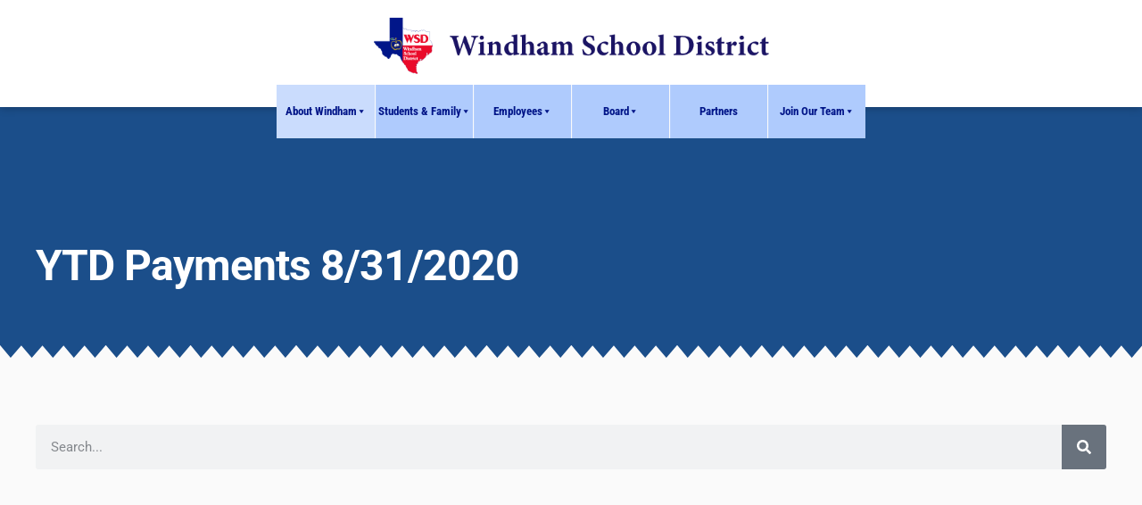

--- FILE ---
content_type: text/html; charset=UTF-8
request_url: https://wsdtx.org/about-windham/purchasing/payments-vendors/ytd-payments-8-31-2020/
body_size: 142993
content:
<!doctype html>
<html lang="en-US">
<head><meta charset="UTF-8"><script>if(navigator.userAgent.match(/MSIE|Internet Explorer/i)||navigator.userAgent.match(/Trident\/7\..*?rv:11/i)){var href=document.location.href;if(!href.match(/[?&]nowprocket/)){if(href.indexOf("?")==-1){if(href.indexOf("#")==-1){document.location.href=href+"?nowprocket=1"}else{document.location.href=href.replace("#","?nowprocket=1#")}}else{if(href.indexOf("#")==-1){document.location.href=href+"&nowprocket=1"}else{document.location.href=href.replace("#","&nowprocket=1#")}}}}</script><script>(()=>{class RocketLazyLoadScripts{constructor(){this.v="2.0.4",this.userEvents=["keydown","keyup","mousedown","mouseup","mousemove","mouseover","mouseout","touchmove","touchstart","touchend","touchcancel","wheel","click","dblclick","input"],this.attributeEvents=["onblur","onclick","oncontextmenu","ondblclick","onfocus","onmousedown","onmouseenter","onmouseleave","onmousemove","onmouseout","onmouseover","onmouseup","onmousewheel","onscroll","onsubmit"]}async t(){this.i(),this.o(),/iP(ad|hone)/.test(navigator.userAgent)&&this.h(),this.u(),this.l(this),this.m(),this.k(this),this.p(this),this._(),await Promise.all([this.R(),this.L()]),this.lastBreath=Date.now(),this.S(this),this.P(),this.D(),this.O(),this.M(),await this.C(this.delayedScripts.normal),await this.C(this.delayedScripts.defer),await this.C(this.delayedScripts.async),await this.T(),await this.F(),await this.j(),await this.A(),window.dispatchEvent(new Event("rocket-allScriptsLoaded")),this.everythingLoaded=!0,this.lastTouchEnd&&await new Promise(t=>setTimeout(t,500-Date.now()+this.lastTouchEnd)),this.I(),this.H(),this.U(),this.W()}i(){this.CSPIssue=sessionStorage.getItem("rocketCSPIssue"),document.addEventListener("securitypolicyviolation",t=>{this.CSPIssue||"script-src-elem"!==t.violatedDirective||"data"!==t.blockedURI||(this.CSPIssue=!0,sessionStorage.setItem("rocketCSPIssue",!0))},{isRocket:!0})}o(){window.addEventListener("pageshow",t=>{this.persisted=t.persisted,this.realWindowLoadedFired=!0},{isRocket:!0}),window.addEventListener("pagehide",()=>{this.onFirstUserAction=null},{isRocket:!0})}h(){let t;function e(e){t=e}window.addEventListener("touchstart",e,{isRocket:!0}),window.addEventListener("touchend",function i(o){o.changedTouches[0]&&t.changedTouches[0]&&Math.abs(o.changedTouches[0].pageX-t.changedTouches[0].pageX)<10&&Math.abs(o.changedTouches[0].pageY-t.changedTouches[0].pageY)<10&&o.timeStamp-t.timeStamp<200&&(window.removeEventListener("touchstart",e,{isRocket:!0}),window.removeEventListener("touchend",i,{isRocket:!0}),"INPUT"===o.target.tagName&&"text"===o.target.type||(o.target.dispatchEvent(new TouchEvent("touchend",{target:o.target,bubbles:!0})),o.target.dispatchEvent(new MouseEvent("mouseover",{target:o.target,bubbles:!0})),o.target.dispatchEvent(new PointerEvent("click",{target:o.target,bubbles:!0,cancelable:!0,detail:1,clientX:o.changedTouches[0].clientX,clientY:o.changedTouches[0].clientY})),event.preventDefault()))},{isRocket:!0})}q(t){this.userActionTriggered||("mousemove"!==t.type||this.firstMousemoveIgnored?"keyup"===t.type||"mouseover"===t.type||"mouseout"===t.type||(this.userActionTriggered=!0,this.onFirstUserAction&&this.onFirstUserAction()):this.firstMousemoveIgnored=!0),"click"===t.type&&t.preventDefault(),t.stopPropagation(),t.stopImmediatePropagation(),"touchstart"===this.lastEvent&&"touchend"===t.type&&(this.lastTouchEnd=Date.now()),"click"===t.type&&(this.lastTouchEnd=0),this.lastEvent=t.type,t.composedPath&&t.composedPath()[0].getRootNode()instanceof ShadowRoot&&(t.rocketTarget=t.composedPath()[0]),this.savedUserEvents.push(t)}u(){this.savedUserEvents=[],this.userEventHandler=this.q.bind(this),this.userEvents.forEach(t=>window.addEventListener(t,this.userEventHandler,{passive:!1,isRocket:!0})),document.addEventListener("visibilitychange",this.userEventHandler,{isRocket:!0})}U(){this.userEvents.forEach(t=>window.removeEventListener(t,this.userEventHandler,{passive:!1,isRocket:!0})),document.removeEventListener("visibilitychange",this.userEventHandler,{isRocket:!0}),this.savedUserEvents.forEach(t=>{(t.rocketTarget||t.target).dispatchEvent(new window[t.constructor.name](t.type,t))})}m(){const t="return false",e=Array.from(this.attributeEvents,t=>"data-rocket-"+t),i="["+this.attributeEvents.join("],[")+"]",o="[data-rocket-"+this.attributeEvents.join("],[data-rocket-")+"]",s=(e,i,o)=>{o&&o!==t&&(e.setAttribute("data-rocket-"+i,o),e["rocket"+i]=new Function("event",o),e.setAttribute(i,t))};new MutationObserver(t=>{for(const n of t)"attributes"===n.type&&(n.attributeName.startsWith("data-rocket-")||this.everythingLoaded?n.attributeName.startsWith("data-rocket-")&&this.everythingLoaded&&this.N(n.target,n.attributeName.substring(12)):s(n.target,n.attributeName,n.target.getAttribute(n.attributeName))),"childList"===n.type&&n.addedNodes.forEach(t=>{if(t.nodeType===Node.ELEMENT_NODE)if(this.everythingLoaded)for(const i of[t,...t.querySelectorAll(o)])for(const t of i.getAttributeNames())e.includes(t)&&this.N(i,t.substring(12));else for(const e of[t,...t.querySelectorAll(i)])for(const t of e.getAttributeNames())this.attributeEvents.includes(t)&&s(e,t,e.getAttribute(t))})}).observe(document,{subtree:!0,childList:!0,attributeFilter:[...this.attributeEvents,...e]})}I(){this.attributeEvents.forEach(t=>{document.querySelectorAll("[data-rocket-"+t+"]").forEach(e=>{this.N(e,t)})})}N(t,e){const i=t.getAttribute("data-rocket-"+e);i&&(t.setAttribute(e,i),t.removeAttribute("data-rocket-"+e))}k(t){Object.defineProperty(HTMLElement.prototype,"onclick",{get(){return this.rocketonclick||null},set(e){this.rocketonclick=e,this.setAttribute(t.everythingLoaded?"onclick":"data-rocket-onclick","this.rocketonclick(event)")}})}S(t){function e(e,i){let o=e[i];e[i]=null,Object.defineProperty(e,i,{get:()=>o,set(s){t.everythingLoaded?o=s:e["rocket"+i]=o=s}})}e(document,"onreadystatechange"),e(window,"onload"),e(window,"onpageshow");try{Object.defineProperty(document,"readyState",{get:()=>t.rocketReadyState,set(e){t.rocketReadyState=e},configurable:!0}),document.readyState="loading"}catch(t){console.log("WPRocket DJE readyState conflict, bypassing")}}l(t){this.originalAddEventListener=EventTarget.prototype.addEventListener,this.originalRemoveEventListener=EventTarget.prototype.removeEventListener,this.savedEventListeners=[],EventTarget.prototype.addEventListener=function(e,i,o){o&&o.isRocket||!t.B(e,this)&&!t.userEvents.includes(e)||t.B(e,this)&&!t.userActionTriggered||e.startsWith("rocket-")||t.everythingLoaded?t.originalAddEventListener.call(this,e,i,o):(t.savedEventListeners.push({target:this,remove:!1,type:e,func:i,options:o}),"mouseenter"!==e&&"mouseleave"!==e||t.originalAddEventListener.call(this,e,t.savedUserEvents.push,o))},EventTarget.prototype.removeEventListener=function(e,i,o){o&&o.isRocket||!t.B(e,this)&&!t.userEvents.includes(e)||t.B(e,this)&&!t.userActionTriggered||e.startsWith("rocket-")||t.everythingLoaded?t.originalRemoveEventListener.call(this,e,i,o):t.savedEventListeners.push({target:this,remove:!0,type:e,func:i,options:o})}}J(t,e){this.savedEventListeners=this.savedEventListeners.filter(i=>{let o=i.type,s=i.target||window;return e!==o||t!==s||(this.B(o,s)&&(i.type="rocket-"+o),this.$(i),!1)})}H(){EventTarget.prototype.addEventListener=this.originalAddEventListener,EventTarget.prototype.removeEventListener=this.originalRemoveEventListener,this.savedEventListeners.forEach(t=>this.$(t))}$(t){t.remove?this.originalRemoveEventListener.call(t.target,t.type,t.func,t.options):this.originalAddEventListener.call(t.target,t.type,t.func,t.options)}p(t){let e;function i(e){return t.everythingLoaded?e:e.split(" ").map(t=>"load"===t||t.startsWith("load.")?"rocket-jquery-load":t).join(" ")}function o(o){function s(e){const s=o.fn[e];o.fn[e]=o.fn.init.prototype[e]=function(){return this[0]===window&&t.userActionTriggered&&("string"==typeof arguments[0]||arguments[0]instanceof String?arguments[0]=i(arguments[0]):"object"==typeof arguments[0]&&Object.keys(arguments[0]).forEach(t=>{const e=arguments[0][t];delete arguments[0][t],arguments[0][i(t)]=e})),s.apply(this,arguments),this}}if(o&&o.fn&&!t.allJQueries.includes(o)){const e={DOMContentLoaded:[],"rocket-DOMContentLoaded":[]};for(const t in e)document.addEventListener(t,()=>{e[t].forEach(t=>t())},{isRocket:!0});o.fn.ready=o.fn.init.prototype.ready=function(i){function s(){parseInt(o.fn.jquery)>2?setTimeout(()=>i.bind(document)(o)):i.bind(document)(o)}return"function"==typeof i&&(t.realDomReadyFired?!t.userActionTriggered||t.fauxDomReadyFired?s():e["rocket-DOMContentLoaded"].push(s):e.DOMContentLoaded.push(s)),o([])},s("on"),s("one"),s("off"),t.allJQueries.push(o)}e=o}t.allJQueries=[],o(window.jQuery),Object.defineProperty(window,"jQuery",{get:()=>e,set(t){o(t)}})}P(){const t=new Map;document.write=document.writeln=function(e){const i=document.currentScript,o=document.createRange(),s=i.parentElement;let n=t.get(i);void 0===n&&(n=i.nextSibling,t.set(i,n));const c=document.createDocumentFragment();o.setStart(c,0),c.appendChild(o.createContextualFragment(e)),s.insertBefore(c,n)}}async R(){return new Promise(t=>{this.userActionTriggered?t():this.onFirstUserAction=t})}async L(){return new Promise(t=>{document.addEventListener("DOMContentLoaded",()=>{this.realDomReadyFired=!0,t()},{isRocket:!0})})}async j(){return this.realWindowLoadedFired?Promise.resolve():new Promise(t=>{window.addEventListener("load",t,{isRocket:!0})})}M(){this.pendingScripts=[];this.scriptsMutationObserver=new MutationObserver(t=>{for(const e of t)e.addedNodes.forEach(t=>{"SCRIPT"!==t.tagName||t.noModule||t.isWPRocket||this.pendingScripts.push({script:t,promise:new Promise(e=>{const i=()=>{const i=this.pendingScripts.findIndex(e=>e.script===t);i>=0&&this.pendingScripts.splice(i,1),e()};t.addEventListener("load",i,{isRocket:!0}),t.addEventListener("error",i,{isRocket:!0}),setTimeout(i,1e3)})})})}),this.scriptsMutationObserver.observe(document,{childList:!0,subtree:!0})}async F(){await this.X(),this.pendingScripts.length?(await this.pendingScripts[0].promise,await this.F()):this.scriptsMutationObserver.disconnect()}D(){this.delayedScripts={normal:[],async:[],defer:[]},document.querySelectorAll("script[type$=rocketlazyloadscript]").forEach(t=>{t.hasAttribute("data-rocket-src")?t.hasAttribute("async")&&!1!==t.async?this.delayedScripts.async.push(t):t.hasAttribute("defer")&&!1!==t.defer||"module"===t.getAttribute("data-rocket-type")?this.delayedScripts.defer.push(t):this.delayedScripts.normal.push(t):this.delayedScripts.normal.push(t)})}async _(){await this.L();let t=[];document.querySelectorAll("script[type$=rocketlazyloadscript][data-rocket-src]").forEach(e=>{let i=e.getAttribute("data-rocket-src");if(i&&!i.startsWith("data:")){i.startsWith("//")&&(i=location.protocol+i);try{const o=new URL(i).origin;o!==location.origin&&t.push({src:o,crossOrigin:e.crossOrigin||"module"===e.getAttribute("data-rocket-type")})}catch(t){}}}),t=[...new Map(t.map(t=>[JSON.stringify(t),t])).values()],this.Y(t,"preconnect")}async G(t){if(await this.K(),!0!==t.noModule||!("noModule"in HTMLScriptElement.prototype))return new Promise(e=>{let i;function o(){(i||t).setAttribute("data-rocket-status","executed"),e()}try{if(navigator.userAgent.includes("Firefox/")||""===navigator.vendor||this.CSPIssue)i=document.createElement("script"),[...t.attributes].forEach(t=>{let e=t.nodeName;"type"!==e&&("data-rocket-type"===e&&(e="type"),"data-rocket-src"===e&&(e="src"),i.setAttribute(e,t.nodeValue))}),t.text&&(i.text=t.text),t.nonce&&(i.nonce=t.nonce),i.hasAttribute("src")?(i.addEventListener("load",o,{isRocket:!0}),i.addEventListener("error",()=>{i.setAttribute("data-rocket-status","failed-network"),e()},{isRocket:!0}),setTimeout(()=>{i.isConnected||e()},1)):(i.text=t.text,o()),i.isWPRocket=!0,t.parentNode.replaceChild(i,t);else{const i=t.getAttribute("data-rocket-type"),s=t.getAttribute("data-rocket-src");i?(t.type=i,t.removeAttribute("data-rocket-type")):t.removeAttribute("type"),t.addEventListener("load",o,{isRocket:!0}),t.addEventListener("error",i=>{this.CSPIssue&&i.target.src.startsWith("data:")?(console.log("WPRocket: CSP fallback activated"),t.removeAttribute("src"),this.G(t).then(e)):(t.setAttribute("data-rocket-status","failed-network"),e())},{isRocket:!0}),s?(t.fetchPriority="high",t.removeAttribute("data-rocket-src"),t.src=s):t.src="data:text/javascript;base64,"+window.btoa(unescape(encodeURIComponent(t.text)))}}catch(i){t.setAttribute("data-rocket-status","failed-transform"),e()}});t.setAttribute("data-rocket-status","skipped")}async C(t){const e=t.shift();return e?(e.isConnected&&await this.G(e),this.C(t)):Promise.resolve()}O(){this.Y([...this.delayedScripts.normal,...this.delayedScripts.defer,...this.delayedScripts.async],"preload")}Y(t,e){this.trash=this.trash||[];let i=!0;var o=document.createDocumentFragment();t.forEach(t=>{const s=t.getAttribute&&t.getAttribute("data-rocket-src")||t.src;if(s&&!s.startsWith("data:")){const n=document.createElement("link");n.href=s,n.rel=e,"preconnect"!==e&&(n.as="script",n.fetchPriority=i?"high":"low"),t.getAttribute&&"module"===t.getAttribute("data-rocket-type")&&(n.crossOrigin=!0),t.crossOrigin&&(n.crossOrigin=t.crossOrigin),t.integrity&&(n.integrity=t.integrity),t.nonce&&(n.nonce=t.nonce),o.appendChild(n),this.trash.push(n),i=!1}}),document.head.appendChild(o)}W(){this.trash.forEach(t=>t.remove())}async T(){try{document.readyState="interactive"}catch(t){}this.fauxDomReadyFired=!0;try{await this.K(),this.J(document,"readystatechange"),document.dispatchEvent(new Event("rocket-readystatechange")),await this.K(),document.rocketonreadystatechange&&document.rocketonreadystatechange(),await this.K(),this.J(document,"DOMContentLoaded"),document.dispatchEvent(new Event("rocket-DOMContentLoaded")),await this.K(),this.J(window,"DOMContentLoaded"),window.dispatchEvent(new Event("rocket-DOMContentLoaded"))}catch(t){console.error(t)}}async A(){try{document.readyState="complete"}catch(t){}try{await this.K(),this.J(document,"readystatechange"),document.dispatchEvent(new Event("rocket-readystatechange")),await this.K(),document.rocketonreadystatechange&&document.rocketonreadystatechange(),await this.K(),this.J(window,"load"),window.dispatchEvent(new Event("rocket-load")),await this.K(),window.rocketonload&&window.rocketonload(),await this.K(),this.allJQueries.forEach(t=>t(window).trigger("rocket-jquery-load")),await this.K(),this.J(window,"pageshow");const t=new Event("rocket-pageshow");t.persisted=this.persisted,window.dispatchEvent(t),await this.K(),window.rocketonpageshow&&window.rocketonpageshow({persisted:this.persisted})}catch(t){console.error(t)}}async K(){Date.now()-this.lastBreath>45&&(await this.X(),this.lastBreath=Date.now())}async X(){return document.hidden?new Promise(t=>setTimeout(t)):new Promise(t=>requestAnimationFrame(t))}B(t,e){return e===document&&"readystatechange"===t||(e===document&&"DOMContentLoaded"===t||(e===window&&"DOMContentLoaded"===t||(e===window&&"load"===t||e===window&&"pageshow"===t)))}static run(){(new RocketLazyLoadScripts).t()}}RocketLazyLoadScripts.run()})();</script>
	
	<meta name="viewport" content="width=device-width, initial-scale=1">
	<link rel="profile" href="https://gmpg.org/xfn/11">
	<meta name='robots' content='index, follow, max-image-preview:large, max-snippet:-1, max-video-preview:-1' />

	<!-- This site is optimized with the Yoast SEO plugin v26.6 - https://yoast.com/wordpress/plugins/seo/ -->
	<title>August 2020 - Windham School District</title>
<style id="wpr-usedcss">img:is([sizes=auto i],[sizes^="auto," i]){contain-intrinsic-size:3000px 1500px}img.emoji{display:inline!important;border:none!important;box-shadow:none!important;height:1em!important;width:1em!important;margin:0 .07em!important;vertical-align:-.1em!important;background:0 0!important;padding:0!important}.fa{display:inline-block;font:14px/1 FontAwesome;font-size:inherit;text-rendering:auto;-webkit-font-smoothing:antialiased;-moz-osx-font-smoothing:grayscale}.pull-right{float:right}.fa.pull-right{margin-left:.3em}.fa-search:before{content:"\f002"}.sr-only{position:absolute;width:1px;height:1px;padding:0;margin:-1px;overflow:hidden;clip:rect(0,0,0,0);border:0}@font-face{font-display:swap;font-family:bwg;src:url('https://wsdtx.org/wp-content/plugins/photo-gallery/css/bwg-fonts/fonts/bwg.eot?qy18kk');src:url('https://wsdtx.org/wp-content/plugins/photo-gallery/css/bwg-fonts/fonts/bwg.eot?qy18kk#iefix') format('embedded-opentype'),url('https://wsdtx.org/wp-content/plugins/photo-gallery/css/bwg-fonts/fonts/bwg.ttf?qy18kk') format('truetype'),url('https://wsdtx.org/wp-content/plugins/photo-gallery/css/bwg-fonts/fonts/bwg.woff?qy18kk') format('woff'),url('https://wsdtx.org/wp-content/plugins/photo-gallery/css/bwg-fonts/fonts/bwg.svg?qy18kk#bwg') format('svg');font-weight:400;font-style:normal}.bwg-icon,[class*=" bwg-icon-"],[class^=bwg-icon-]{font-family:bwg!important;speak:none;display:inline-block;line-height:1;font-style:normal;font-weight:400;font-variant:normal;text-transform:none;vertical-align:top;-webkit-font-smoothing:antialiased;-moz-osx-font-smoothing:grayscale}.bwg-icon-angle-down:before{content:"\e900"}.bwg-icon-angle-down-sm:before{content:"\e901"}.bwg-icon-angle-left:before{content:"\e902"}.bwg-icon-angle-left-sm:before{content:"\e903"}.bwg-icon-angle-right:before{content:"\e904"}.bwg-icon-angle-right-sm:before{content:"\e905"}.bwg-icon-angle-up:before{content:"\e906"}.bwg-icon-angle-up-sm:before{content:"\e907"}.bwg-icon-arrow-down:before{content:"\e908"}.bwg-icon-arrow-left:before{content:"\e909"}.bwg-icon-arrow-right:before{content:"\e90a"}.bwg-icon-arrows-in:before{content:"\e90b"}.bwg-icon-arrows-out:before{content:"\e90c"}.bwg-icon-arrow-up:before{content:"\e90d"}.bwg-icon-bell:before{content:"\e90e"}.bwg-icon-bell-half-o:before{content:"\e90f"}.bwg-icon-bell-o:before{content:"\e910"}.bwg-icon-caret-down:before{content:"\e911"}.bwg-icon-caret-up:before{content:"\e912"}.bwg-icon-chevron-down-sm:before{content:"\e913"}.bwg-icon-chevron-left:before{content:"\e914"}.bwg-icon-chevron-left-sm:before{content:"\e915"}.bwg-icon-chevron-right:before{content:"\e916"}.bwg-icon-chevron-right-sm:before{content:"\e917"}.bwg-icon-chevron-up-sm:before{content:"\e918"}.bwg-icon-circle:before{content:"\e919"}.bwg-icon-circle-half:before{content:"\e91a"}.bwg-icon-circle-o:before{content:"\e91b"}.bwg-icon-comment-square:before{content:"\e91c"}.bwg-icon-compress:before{content:"\e91d"}.bwg-icon-double-left:before{content:"\e91e"}.bwg-icon-double-right:before{content:"\e91f"}.bwg-icon-download:before{content:"\e920"}.bwg-icon-expand:before{content:"\e921"}.bwg-icon-facebook-square:before{content:"\e922"}.bwg-icon-flag:before{content:"\e923"}.bwg-icon-flag-haif-o:before{content:"\e924"}.bwg-icon-flag-o:before{content:"\e925"}.bwg-icon-google-plus-square:before{content:"\e926"}.bwg-icon-heart:before{content:"\e927"}.bwg-icon-heart-half-o:before{content:"\e928"}.bwg-icon-heart-o:before{content:"\e929"}.bwg-icon-info-circle:before{content:"\e92a"}.bwg-icon-minus-square:before{content:"\e92b"}.bwg-icon-minus-square-o:before{content:"\e92c"}.bwg-icon-pause:before{content:"\e92d"}.bwg-icon-pinterest-square:before{content:"\e92e"}.bwg-icon-play:before{content:"\e92f"}.bwg-icon-refresh:before{content:"\e930"}.bwg-icon-search:before{content:"\e931"}.bwg-icon-shopping-cart:before{content:"\e932"}.bwg-icon-sign-out:before{content:"\e933"}.bwg-icon-square:before{content:"\e934"}.bwg-icon-square-half:before{content:"\e935"}.bwg-icon-square-o:before{content:"\e936"}.bwg-icon-star:before{content:"\e937"}.bwg-icon-star-half-o:before{content:"\e938"}.bwg-icon-star-o:before{content:"\e939"}.bwg-icon-times:before{content:"\e93a"}.bwg-icon-times-sm:before{content:"\e93b"}.bwg-icon-tumblr-square:before{content:"\e93c"}.bwg-icon-twitter-square:before{content:"\e93d"}.SumoSelect p{margin:0}.SumoSelect{width:200px}.SelectBox{padding:5px 8px}.sumoStopScroll{overflow:hidden}.SumoSelect .hidden{display:none}.SumoSelect .no-match{display:none;padding:6px}.SumoSelect.open>.search>label,.SumoSelect.open>.search>span{visibility:hidden}.SelectClass,.SumoUnder{position:absolute;top:0;left:0;right:0;height:100%;width:100%;border:none;-webkit-box-sizing:border-box;-moz-box-sizing:border-box;box-sizing:border-box;-moz-opacity:0;-khtml-opacity:0;opacity:0}.SelectClass{z-index:1}.SumoSelect>.CaptionCont{user-select:none;-o-user-select:none;-moz-user-select:none;-khtml-user-select:none;-webkit-user-select:none}.SumoSelect{display:inline-block;position:relative;outline:0}.SumoSelect.open>.CaptionCont,.SumoSelect:focus>.CaptionCont,.SumoSelect:hover>.CaptionCont{box-shadow:0 0 2px #7799d0;border-color:#7799d0}.SumoSelect>.CaptionCont{position:relative;border:1px solid #a4a4a4;min-height:14px;background-color:#fff;border-radius:2px;margin:0}.SumoSelect>.CaptionCont>span{display:block;padding-right:30px;text-overflow:ellipsis;white-space:nowrap;overflow:hidden;cursor:default}.SumoSelect>.CaptionCont>span.placeholder{color:#ccc;font-style:italic}.SumoSelect>.CaptionCont>label{position:absolute;top:0;right:0;bottom:0;width:30px}.SumoSelect>.CaptionCont>label>i{background-image:url('[data-uri]');background-position:center center;width:16px;height:16px;display:block;position:absolute;top:0;left:0;right:0;bottom:0;margin:auto;background-repeat:no-repeat;opacity:.8}.SumoSelect.disabled{opacity:.7;cursor:not-allowed}.SumoSelect.disabled>.CaptionCont{border-color:#ccc;box-shadow:none}.mCustomScrollbar{-ms-touch-action:pinch-zoom;touch-action:pinch-zoom}.mCustomScrollbar.mCS_no_scrollbar,.mCustomScrollbar.mCS_touch_action{-ms-touch-action:auto;touch-action:auto}.mCustomScrollBox{position:relative;overflow:hidden;height:100%;max-width:100%;outline:0;direction:ltr}.mCSB_container{overflow:hidden;width:auto;height:auto}.mCSB_inside>.mCSB_container{margin-right:30px}.mCSB_container.mCS_no_scrollbar_y.mCS_y_hidden{margin-right:0}.mCS-dir-rtl>.mCSB_inside>.mCSB_container{margin-right:0;margin-left:30px}.mCS-dir-rtl>.mCSB_inside>.mCSB_container.mCS_no_scrollbar_y.mCS_y_hidden{margin-left:0}.mCSB_scrollTools{position:absolute;width:16px;height:auto;left:auto;top:0;right:0;bottom:0;opacity:.75;filter:"alpha(opacity=75)";-ms-filter:"alpha(opacity=75)"}.mCSB_outside+.mCSB_scrollTools{right:-26px}.mCS-dir-rtl>.mCSB_inside>.mCSB_scrollTools,.mCS-dir-rtl>.mCSB_outside+.mCSB_scrollTools{right:auto;left:0}.mCS-dir-rtl>.mCSB_outside+.mCSB_scrollTools{left:-26px}.mCSB_scrollTools .mCSB_draggerContainer{position:absolute;top:0;left:0;bottom:0;right:0;height:auto}.mCSB_scrollTools a+.mCSB_draggerContainer{margin:20px 0}.mCSB_scrollTools .mCSB_draggerRail{width:2px;height:100%;margin:0 auto;-webkit-border-radius:16px;-moz-border-radius:16px;border-radius:16px}.mCSB_scrollTools .mCSB_dragger{cursor:pointer;width:100%;height:30px;z-index:1}.mCSB_scrollTools .mCSB_dragger .mCSB_dragger_bar{position:relative;width:4px;height:100%;margin:0 auto;-webkit-border-radius:16px;-moz-border-radius:16px;border-radius:16px;text-align:center}.mCSB_scrollTools .mCSB_buttonDown,.mCSB_scrollTools .mCSB_buttonUp{display:block;position:absolute;height:20px;width:100%;overflow:hidden;margin:0 auto;cursor:pointer}.mCSB_scrollTools .mCSB_buttonDown{bottom:0}.mCSB_horizontal.mCSB_inside>.mCSB_container{margin-right:0;margin-bottom:30px}.mCSB_horizontal.mCSB_outside>.mCSB_container{min-height:100%}.mCSB_horizontal>.mCSB_container.mCS_no_scrollbar_x.mCS_x_hidden{margin-bottom:0}.mCSB_scrollTools.mCSB_scrollTools_horizontal{width:auto;height:16px;top:auto;right:0;bottom:0;left:0}.mCustomScrollBox+.mCSB_scrollTools+.mCSB_scrollTools.mCSB_scrollTools_horizontal,.mCustomScrollBox+.mCSB_scrollTools.mCSB_scrollTools_horizontal{bottom:-26px}.mCSB_scrollTools.mCSB_scrollTools_horizontal a+.mCSB_draggerContainer{margin:0 20px}.mCSB_scrollTools.mCSB_scrollTools_horizontal .mCSB_draggerRail{width:100%;height:2px;margin:7px 0}.mCSB_scrollTools.mCSB_scrollTools_horizontal .mCSB_dragger{width:30px;height:100%;left:0}.mCSB_scrollTools.mCSB_scrollTools_horizontal .mCSB_dragger .mCSB_dragger_bar{width:100%;height:4px;margin:6px auto}.mCSB_scrollTools.mCSB_scrollTools_horizontal .mCSB_buttonLeft,.mCSB_scrollTools.mCSB_scrollTools_horizontal .mCSB_buttonRight{display:block;position:absolute;width:20px;height:100%;overflow:hidden;margin:0 auto;cursor:pointer}.mCSB_scrollTools.mCSB_scrollTools_horizontal .mCSB_buttonLeft{left:0}.mCSB_scrollTools.mCSB_scrollTools_horizontal .mCSB_buttonRight{right:0}.mCSB_vertical_horizontal>.mCSB_scrollTools.mCSB_scrollTools_vertical{bottom:20px}.mCSB_vertical_horizontal>.mCSB_scrollTools.mCSB_scrollTools_horizontal{right:20px}.mCS-dir-rtl>.mCustomScrollBox.mCSB_vertical_horizontal.mCSB_inside>.mCSB_scrollTools.mCSB_scrollTools_horizontal{right:0}.mCS-dir-rtl>.mCustomScrollBox.mCSB_vertical_horizontal.mCSB_inside>.mCSB_scrollTools.mCSB_scrollTools_horizontal{left:20px}.mCSB_scrollTools,.mCSB_scrollTools .mCSB_buttonDown,.mCSB_scrollTools .mCSB_buttonLeft,.mCSB_scrollTools .mCSB_buttonRight,.mCSB_scrollTools .mCSB_buttonUp,.mCSB_scrollTools .mCSB_dragger .mCSB_dragger_bar{-webkit-transition:opacity .2s ease-in-out,background-color .2s ease-in-out;-moz-transition:opacity .2s ease-in-out,background-color .2s ease-in-out;-o-transition:opacity .2s ease-in-out,background-color .2s ease-in-out;transition:opacity .2s ease-in-out,background-color .2s ease-in-out}.mCS-autoHide>.mCustomScrollBox>.mCSB_scrollTools,.mCS-autoHide>.mCustomScrollBox~.mCSB_scrollTools{opacity:0;filter:"alpha(opacity=0)";-ms-filter:"alpha(opacity=0)"}.mCS-autoHide:hover>.mCustomScrollBox>.mCSB_scrollTools,.mCS-autoHide:hover>.mCustomScrollBox~.mCSB_scrollTools,.mCustomScrollBox:hover>.mCSB_scrollTools,.mCustomScrollBox:hover~.mCSB_scrollTools,.mCustomScrollbar>.mCustomScrollBox>.mCSB_scrollTools.mCSB_scrollTools_onDrag,.mCustomScrollbar>.mCustomScrollBox~.mCSB_scrollTools.mCSB_scrollTools_onDrag{opacity:1;filter:"alpha(opacity=100)";-ms-filter:"alpha(opacity=100)"}.mCSB_scrollTools .mCSB_draggerRail{background-color:#000;background-color:rgba(0,0,0,.4);filter:"alpha(opacity=40)";-ms-filter:"alpha(opacity=40)"}.mCSB_scrollTools .mCSB_dragger .mCSB_dragger_bar{background-color:#fff;background-color:rgba(255,255,255,.75);filter:"alpha(opacity=75)";-ms-filter:"alpha(opacity=75)"}.mCSB_scrollTools .mCSB_dragger:hover .mCSB_dragger_bar{background-color:#fff;background-color:rgba(255,255,255,.85);filter:"alpha(opacity=85)";-ms-filter:"alpha(opacity=85)"}.mCSB_scrollTools .mCSB_dragger.mCSB_dragger_onDrag .mCSB_dragger_bar,.mCSB_scrollTools .mCSB_dragger:active .mCSB_dragger_bar{background-color:#fff;background-color:rgba(255,255,255,.9);filter:"alpha(opacity=90)";-ms-filter:"alpha(opacity=90)"}.mCSB_scrollTools .mCSB_buttonDown,.mCSB_scrollTools .mCSB_buttonLeft,.mCSB_scrollTools .mCSB_buttonRight,.mCSB_scrollTools .mCSB_buttonUp{background-repeat:no-repeat;opacity:.4;filter:"alpha(opacity=40)";-ms-filter:"alpha(opacity=40)"}.mCSB_scrollTools .mCSB_buttonUp{background-position:0 0}.mCSB_scrollTools .mCSB_buttonDown{background-position:0 -20px}.mCSB_scrollTools .mCSB_buttonLeft{background-position:0 -40px}.mCSB_scrollTools .mCSB_buttonRight{background-position:0 -56px}.mCSB_scrollTools .mCSB_buttonDown:hover,.mCSB_scrollTools .mCSB_buttonLeft:hover,.mCSB_scrollTools .mCSB_buttonRight:hover,.mCSB_scrollTools .mCSB_buttonUp:hover{opacity:.75;filter:"alpha(opacity=75)";-ms-filter:"alpha(opacity=75)"}.mCSB_scrollTools .mCSB_buttonDown:active,.mCSB_scrollTools .mCSB_buttonLeft:active,.mCSB_scrollTools .mCSB_buttonRight:active,.mCSB_scrollTools .mCSB_buttonUp:active{opacity:.9;filter:"alpha(opacity=90)";-ms-filter:"alpha(opacity=90)"}.spider_popup_wrap .bwg_image_wrap figure{margin:0;padding:0;display:inline-block}figure.zoom{background-position:50% 50%;background-size:200%;position:relative;width:auto;overflow:hidden;cursor:zoom-in}figure.zoom img:hover{opacity:0}figure.zoom img{transition:opacity .5s;display:block}div[id^=bwg_container] p{padding:0!important;margin:0!important}div[id^=bwg_container] img{box-shadow:none!important}div[id^=bwg_container] *{margin:0}div[id^=bwg_container] .SumoSelect.open>.CaptionCont,div[id^=bwg_container] .SumoSelect:focus>.CaptionCont,div[id^=bwg_container] .SumoSelect:hover>.CaptionCont,div[id^=bwg_container] .SumoSelect>.CaptionCont{border:none;box-shadow:none}.bwg_search_reset_container{font-size:18px;color:#ccc;cursor:pointer;position:relative}#spider_popup_wrap a{border:none;box-shadow:none}div[id^=bwg_container].bwg_container .bwg-masonry-thumb-description{cursor:auto}@media print{#spider_popup_left,#spider_popup_right,.bwg_image_info,[class^=bwg_slideshow_title_text_],[id^=bwg_slideshow_play_pause_]{background:0 0}}.bwg_spider_popup_loading{background-image:var(--wpr-bg-46f94f97-7ce3-4bfd-97ee-0e32492d2578);background-color:rgba(0,0,0,0);background-repeat:no-repeat;background-position:0 0;background-size:30px 30px;border:none!important;display:none;height:30px;left:50%;margin-left:-20px;margin-top:-20px;overflow:hidden;position:fixed;top:50%;width:30px;z-index:10102}.spider_popup_overlay{cursor:pointer;display:none;height:100%;left:0;position:fixed;top:0;width:100%;z-index:10100}.spider_popup_close,.spider_popup_close_fullscreen{-moz-box-sizing:content-box!important;box-sizing:content-box!important;cursor:pointer;display:table;line-height:0;position:absolute;z-index:11100}.spider_popup_close_fullscreen{margin:10px 7px;right:7px}#spider_popup_left{left:0}#spider_popup_right{right:0}#spider_popup_left:hover,#spider_popup_right:hover{visibility:visible}#spider_popup_left:hover span{left:20px}#spider_popup_right:hover span{left:auto;right:20px}#spider_popup_left,#spider_popup_right{background:var(--wpr-bg-5f5d4008-ab36-4962-a53e-33e738e09a81);bottom:35%;cursor:pointer;display:inline;height:30%;outline:0;position:absolute;width:35%;z-index:10130}#bwg_image_container #spider_popup_left,#bwg_image_container #spider_popup_right{width:25%}#spider_popup_left-ico,#spider_popup_right-ico{-moz-box-sizing:border-box;box-sizing:border-box;cursor:pointer;display:table;line-height:0;margin-top:-15px;position:absolute;top:50%;z-index:10135}.bwg_captcha_input{vertical-align:middle;width:75px!important}.bwg_comment_error{color:red;display:block}.bwg_comment_waiting_message{display:none}.bwg_image_info_container1,.bwg_image_rate_container1{height:100%;margin:0 auto;position:absolute;width:100%}.bwg_image_rate_container1{display:none}.bwg_image_hit,.bwg_image_info,.bwg_image_rate{display:inline-block;position:relative;text-decoration:none;word-wrap:break-word;z-index:11}.bwg_image_rate{z-index:999!important}.bwg_image_rate_disabled{display:none;position:absolute;width:100%;height:40px;top:0}@media screen and (max-width:465px){.bwg_ctrl_btn_container{height:auto!important}}.bwg_search_container_1{display:inline-block;width:100%;text-align:right;margin:0 5px 20px 0;background-color:rgba(0,0,0,0)}.bwg_search_container_2{display:inline-block;position:relative;border-radius:4px;box-shadow:0 0 3px 1px #ccc;background-color:#fff;border:1px solid #ccc;max-width:100%}.bwg_order{background-color:#fff;border:1px solid #ccc;box-shadow:0 0 3px 1px #ccc;border-radius:4px;height:initial;max-width:100%;text-align:left}.wd_error{color:#ccc;font-size:initial}.bwg-container{font-size:0;width:100%;max-width:100%;display:flex;flex-direction:row;flex-wrap:wrap}.bwg-item{display:flex;flex-direction:column;cursor:pointer}.bwg-item0{overflow:hidden;z-index:100}.bwg-item0:hover{background:0 0!important;backface-visibility:hidden;-webkit-backface-visibility:hidden;-moz-backface-visibility:hidden;-ms-backface-visibility:hidden;opacity:1;z-index:102;position:relative}.bwg-item1{overflow:hidden;width:100%;position:relative}.bwg-item2{top:0;left:0;bottom:0;right:0;width:100%;height:100%}.bwg-item2{position:absolute}.bwg-title1{opacity:1;text-align:center;width:100%}.bwg-title2{width:100%;word-wrap:break-word}.bwg-item0:hover .bwg-title1{left:0!important;opacity:1!important}.bwg_loading_div_1{position:absolute;width:100%;height:100%;z-index:115;text-align:center;vertical-align:middle;top:0}.bwg_load_more_ajax_loading{width:100%;z-index:115;text-align:center;vertical-align:middle;position:relative;height:30px}.bwg_load_more_ajax_loading.bwg-hidden{height:0}.bwg_spider_ajax_loading{border:none!important;display:inline-block;text-align:center;position:relative;vertical-align:middle;background-image:var(--wpr-bg-cc746641-d7fa-4cee-80dd-df4538de010f);float:none;width:30px;height:30px;background-size:30px 30px}.bwg-hidden{visibility:hidden}.bwg_container{position:relative;margin:20px auto}.bwg_inst_play_btn_cont,.bwg_inst_play_btn_cont .bwg_inst_play{display:block}.bwg-loading{width:100%;height:100%;opacity:.95;position:absolute;background-image:var(--wpr-bg-35e3c612-ca42-463d-98c4-8805d368c9cc);background-position:center;background-repeat:no-repeat;background-size:50px;z-index:100100;top:0;left:0}#bwg_download{display:inline-block}#bwg_download.hidden{display:none}.bwg_thumbnail.bwg_container .search_line.bwg_tag_select_view{min-height:50px;-webkit-box-shadow:0 5px 7px -5px rgba(0,0,0,.16);-moz-box-shadow:0 5px 7px -5px rgba(0,0,0,.16);box-shadow:0 5px 7px -5px rgba(0,0,0,.16);margin-bottom:10px;display:inline-block;width:100%}.bwg_thumbnail.bwg_container .search_line .bwg_search_container_1{float:left;display:table-cell;text-align:left;vertical-align:middle}.bwg_thumbnail.bwg_container .search_line .placeholder,.bwg_thumbnail.bwg_container .search_line.SumoSelect .opt label{color:#323a45;font-size:12px;text-transform:uppercase;font-weight:400;font-family:Ubuntu;margin:0;border:none}.bwg_thumbnail.bwg_container .search_line .SumoSelect ul.options:not(:empty){padding:15px 0 0 10px!important}.bwg_thumbnail.bwg_container .search_line .SumoSelect{padding:0 10px;width:initial;height:inherit;cursor:pointer;display:block;border:none;box-shadow:none;border-radius:0;max-width:100%;background-color:transparent;line-height:inherit;vertical-align:bottom}.bwg_thumbnail.bwg_container .search_line .CaptionCont span{display:block!important;vertical-align:middle;color:#323a45!important;font-size:12px;text-transform:uppercase;font-family:Ubuntu;cursor:pointer;line-height:29px;max-width:calc(100% - 20px)}.bwg_thumbnail .search_tags{cursor:pointer}.bwg_thumbnail .bwg_search_input::-webkit-input-placeholder{color:#ccc;font-size:12px;text-transform:uppercase;font-family:Ubuntu}.bwg_thumbnail .bwg_search_input::-moz-placeholder{color:#ccc;font-size:12px;text-transform:uppercase;text-align:left;font-family:Ubuntu;line-height:30px}.bwg_thumbnail .bwg_search_input:-ms-input-placeholder{color:#ccc;font-size:12px;text-transform:uppercase;text-align:left;font-family:Ubuntu}.bwg_thumbnail .bwg_search_input:-moz-placeholder{color:#ccc;font-size:12px;text-transform:uppercase;text-align:left;font-family:Ubuntu}.bwg_thumbnail.bwg_container .search_line .bwg_search_loupe_container1{margin-left:0;float:left;top:0;line-height:30px;width:auto;height:30px;margin-left:10px}.bwg_thumbnail.bwg_container .search_line .bwg_search_reset_container{right:0;top:0;line-height:30px;width:11px;height:30px;margin-right:10px}.bwg_thumbnail.bwg_container .search_line .bwg_search_container_1{float:right;width:30%;min-width:120px}.bwg_thumbnail.bwg_container .search_line .bwg_search_container_1 .bwg_search_container_2{width:100%!important;float:right}.bwg_thumbnail.bwg_container .search_line .SumoSelect>.CaptionCont{height:inherit;border:transparent;background:inherit;width:100%;cursor:pointer;max-height:calc(100% - 2px)}.bwg_thumbnail.bwg_container .search_line .SumoSelect>.CaptionCont>label{margin:0;line-height:100%;cursor:pointer;width:20px}.bwg_thumbnail.bwg_container .search_line .SumoSelect>.CaptionCont>label>i{background:0 0;line-height:100%;height:100%}.bwg_thumbnail.bwg_container .search_line .SumoSelect>.CaptionCont>label>i.closed:before,.bwg_thumbnail.bwg_container .search_line .SumoSelect>.CaptionCont>label>i.opened:before{color:#323a45;font-size:10px;line-height:30px}.bwg_thumbnail.bwg_container .search_line .no-match{font-family:Ubuntu;font-size:12px;color:#323a45;padding:5px 25px!important;text-align:center}.bwg_thumbnail.bwg_container .search_line .bwg_order.SumoUnder{display:none}div[id^=bwg_container1_] div[id^=bwg_container2_] div[class^=bwg_slide_container_] img[id^=bwg_slideshow_image_]{display:inline-block}.bwg_thumbnail .bwg_search_container_2{display:inline-block;position:relative;border-radius:4px;background-color:#fff;max-width:100%;box-shadow:none;border:.5px solid rgba(0,0,0,.15);border-radius:15px}.bwg-zoom-effect .bwg-zoom-effect-overlay{position:absolute;top:0;left:0;width:100%;height:100%;overflow:hidden;opacity:0;-webkit-transition:.45s ease-in-out;transition:all .45s ease-in-out}.bwg-zoom-effect-overlay{display:flex;align-items:center;justify-content:center}.bwg-zoom-effect:hover .bwg-zoom-effect-overlay{opacity:1}.bwg-zoom-effect .bwg-title1{-webkit-transition:.3s ease-in-out;transition:all .3s ease-in-out}@media (min-width:480px){.bwg-zoom-effect img{-webkit-transition:.3s;transition:all .3s}}.bwg_container div[id^=bwg_container2_] img{height:initial}.bwg-item.bwg-empty-item{border:0!important;padding:0!important}div[id^=bwg_container] .bwg-carousel{margin:0 auto}.bwg_carousel_preload{background-image:var(--wpr-bg-a5276ffa-2107-4e0e-a297-4cd4e8cb30f2);background-size:50px!important;background-repeat:no-repeat;background-color:#fff;background-position:center}.bwg_container.bwg_carousel *{-moz-user-select:none;-khtml-user-select:none;-webkit-user-select:none;-ms-user-select:none;user-select:none}.bwg_container.bwg_carousel [id^=bwg_container2_] *{-moz-user-select:none;-khtml-user-select:none;-webkit-user-select:none;-ms-user-select:none;user-select:none}.bwg_container.bwg_carousel [id^=bwg_container2_] [class^=bwg_carousel_watermark_]{position:relative;z-index:15}.bwg_container.bwg_carousel [id^=bwg_container2_] [class^=bwg_carousel_image_container_]{display:inline-block;position:absolute;text-align:center;vertical-align:middle}.bwg_container.bwg_carousel [id^=bwg_container2_] [class^=bwg_carousel_watermark_container_]{display:table-cell;margin:0 auto;position:relative;vertical-align:middle}.bwg_container.bwg_carousel [id^=bwg_container2_] [class^=bwg_carousel_watermark_container_] div{display:table;margin:0 auto}.bwg_container.bwg_carousel [id^=bwg_container2_] [class^=bwg_carousel_watermark_spun_]{display:table-cell;overflow:hidden;position:relative}.bwg_container.bwg_carousel [id^=bwg_container2_] [class^=bwg_carousel_watermark_image_]{padding:0!important;display:inline-block;float:none!important;margin:4px!important;position:relative;z-index:15}.bwg_container.bwg_carousel [id^=bwg_container2_] [class^=bwg_carousel_watermark_text_],.bwg_container.bwg_carousel [id^=bwg_container2_] [class^=bwg_carousel_watermark_text_]:hover{text-decoration:none;margin:4px;display:block;position:relative;z-index:17}.bwg_container.bwg_carousel [id^=bwg_container2_] .bwg-carousel{position:relative;max-width:100%;width:100%}.bwg_container.bwg_carousel [id^=bwg_container2_] [id^=bwg_carousel-left],.bwg_container.bwg_carousel [id^=bwg_container2_] [id^=bwg_carousel-right]{bottom:38%;cursor:pointer;display:inline;height:30%;outline:0;position:absolute;width:0%;z-index:13;visibility:visible}.bwg_container.bwg_carousel [id^=bwg_container2_] [id^=bwg_carousel-right]{right:0;left:auto;z-index:999}.bwg_container.bwg_carousel [id^=bwg_container2_] [id^=bwg_carousel-left]{left:20px;z-index:999}.bwg_container.bwg_carousel [id^=bwg_container2_] [class^=bwg_video_hide]{width:100%;height:100%;position:absolute;z-index:22}.bwg_container.bwg_carousel [id^=bwg_container2_] [id^=spider_carousel_left-ico_] span,.bwg_container.bwg_carousel [id^=bwg_container2_] [id^=spider_carousel_right-ico_] span{display:table-cell;text-align:center;vertical-align:middle;z-index:13}.bwg_container.bwg_carousel [id^=bwg_container2_] [id^=spider_carousel_left-ico_],.bwg_container.bwg_carousel [id^=bwg_container2_] [id^=spider_carousel_right-ico_]{z-index:13;-moz-box-sizing:content-box;box-sizing:content-box;cursor:pointer;display:inline-table;line-height:0;margin-top:-15px;position:absolute;top:55%}.bwg_container.bwg_carousel [id^=bwg_container2_] [id^=spider_carousel_left-ico_]:hover,.bwg_container.bwg_carousel [id^=bwg_container2_] [id^=spider_carousel_right-ico_]:hover{cursor:pointer}.bwg_container.bwg_carousel [id^=bwg_container2_] [id^=bwg_carousel_play_pause_]{bottom:0;cursor:pointer;display:flex;justify-content:center;align-items:center;outline:0;position:absolute;height:inherit;width:30%;left:35%;z-index:13}.bwg_container.bwg_carousel [id^=bwg_container2_] [id^=bwg_carousel_play_pause_]:hover span{position:relative;z-index:13}.bwg_container.bwg_carousel [id^=bwg_container2_] [id^=bwg_carousel_play_pause_] span{display:flex;justify-content:center;align-items:center}.bwg_container.bwg_carousel [id^=bwg_container2_] [class^=bwg_carousel_embed_]{padding:0!important;float:none!important;width:100%;height:100%;vertical-align:middle;position:relative;display:table;background-color:#000;text-align:center}.bwg_container.bwg_carousel [id^=bwg_container2_] [class^=bwg_carousel_embed_video_]{padding:0!important;margin:0!important;float:none!important;vertical-align:middle;position:relative;display:table-cell;background-color:#000;text-align:center}.bwg_thumbnail.bwg_container{padding:0 1px;min-height:140px}.bwg_thumbnail.bwg_container .search_line.bwg-search-line-responsive{display:inline-block}body .bwg_thumbnail.bwg_container .search_line.bwg-search-line-responsive .bwg_search_container_1{width:100%;margin:0 0 10px;text-align:center;max-width:100%}.bwg_container.bwg_blog_style .fluid-width-video-wrapper,.bwg_container.bwg_carousel .fluid-width-video-wrapper,.bwg_container.bwg_image_browser .fluid-width-video-wrapper{width:100%;position:unset!important;padding:0!important}.bwg_inst_play_btn_cont{width:100%;height:100%;position:absolute;z-index:1;cursor:pointer;top:0}.bwg_inst_play{position:absolute;width:50px;height:50px;background-position:center center;background-repeat:no-repeat;background-size:cover;transition:background-image .2s ease-out;-ms-transition:background-image .2s ease-out;-moz-transition:background-image .2s ease-out;-webkit-transition:background-image .2s ease-out;top:0;left:0;right:0;bottom:0;margin:auto}.bwg_inst_play:hover{background-position:center center;background-repeat:no-repeat;background-size:cover}.spider_popup_wrap *{-moz-box-sizing:border-box;-webkit-box-sizing:border-box;box-sizing:border-box}.spider_popup_wrap{display:inline-block;left:50%;outline:0;position:fixed;text-align:center;top:50%;z-index:100000}.bwg_popup_image{width:auto;vertical-align:middle;display:inline-block}.bwg_slider img{display:inline-block}.bwg_popup_embed{width:100%;height:100%;vertical-align:middle;text-align:center;display:table}.bwg_toggle_btn{margin:0;padding:0}.bwg_ctrl_btn_container{position:absolute;width:100%;z-index:10150}.bwg_toggle_container{cursor:pointer;left:50%;line-height:0;position:absolute;text-align:center;z-index:10150}#spider_popup_left-ico span,#spider_popup_right-ico span,.spider_popup_close span{display:table-cell;text-align:center;vertical-align:middle}.bwg_image_wrap{height:inherit;display:table;position:absolute;text-align:center;width:inherit}.bwg_image_wrap *{-moz-user-select:none;-khtml-user-select:none;-webkit-user-select:none;-ms-user-select:none;user-select:none}.bwg_comment_wrap,.bwg_ecommerce_wrap{bottom:0;left:0;overflow:hidden;position:absolute;right:0;top:0;z-index:-1}.bwg_comment_container,.bwg_ecommerce_container{-moz-box-sizing:border-box;height:100%;overflow:hidden;position:absolute;top:0;z-index:10103}#bwg_ecommerce{padding:10px}.pge_tabs{list-style-type:none;margin:0;padding:0;background:0 0!important}.pge_tabs li a,.pge_tabs li a:hover,.pge_tabs li.pge_active a{text-decoration:none;display:block;width:100%;outline:0!important;padding:8px 5px!important;font-weight:700;font-size:13px}.pge_add_to_cart a{padding:5px 10px;text-decoration:none!important;display:block}.pge_add_to_cart{margin:5px 0 15px}.pge_add_to_cart div:first-child{float:left}.pge_add_to_cart div:last-child{float:right;margin-top:4px}.pge_add_to_cart:after,.pge_tabs:after{clear:both;content:"";display:table}#downloads table tr td,#downloads table tr th{padding:6px 10px!important;text-transform:none!important}.bwg_comments input[type=submit],.bwg_ecommerce_panel input[type=button]{cursor:pointer;font-size:15px;width:100%;margin-bottom:5px}.bwg_comments,.bwg_ecommerce_panel{bottom:0;height:100%;left:0;overflow-x:hidden;overflow-y:auto;position:absolute;top:0;width:100%;z-index:10101}.bwg_comments{height:100%}.bwg_comments p{margin:5px!important;text-align:left;word-wrap:break-word;word-break:break-all}.bwg_ecommerce_panel p{padding:5px!important;text-align:left;word-wrap:break-word;word-break:break-all;margin:0!important}.bwg_comments .bwg-submit-disabled{opacity:.5}.bwg_comments textarea{height:120px;resize:vertical}.bwg_ecommerce_panel a:hover{text-decoration:underline}.bwg_ctrl_btn_container a,.bwg_ctrl_btn_container a:hover{text-decoration:none}.bwg_image_container{display:table;position:absolute;text-align:center;vertical-align:middle;width:100%}.bwg_filmstrip_container{position:absolute;z-index:10150}.bwg_filmstrip{overflow:hidden;position:absolute;z-index:10106}.bwg_filmstrip_thumbnails{margin:0 auto;overflow:hidden;position:relative}.bwg_filmstrip_thumbnail{position:relative;background:0 0;float:left;cursor:pointer;overflow:hidden}.bwg_filmstrip_thumbnail .bwg_filmstrip_thumbnail_img_wrap{overflow:hidden}.bwg_thumb_active{opacity:1}.bwg_filmstrip_left{cursor:pointer;vertical-align:middle;z-index:10106;line-height:0}.bwg_filmstrip_right{cursor:pointer;vertical-align:middle;z-index:10106;line-height:0}.bwg_watermark_image{margin:4px;position:relative;z-index:10141}.bwg_slide_container{display:table-cell;position:absolute;vertical-align:middle;width:100%;height:100%}.bwg_slide_bg{margin:0 auto;width:inherit;height:inherit}.bwg_slider{height:inherit;width:inherit}.bwg_popup_image_spun{height:inherit;display:table-cell;opacity:1;position:absolute;vertical-align:middle;width:inherit;z-index:2}.bwg_popup_image_second_spun{width:inherit;height:inherit;display:table-cell;opacity:0;position:absolute;vertical-align:middle;z-index:1}.bwg_grid{display:none;height:100%;overflow:hidden;position:absolute;width:100%}.bwg_image_info::-webkit-scrollbar{width:4px}.bwg_image_info::-webkit-scrollbar-thumb{background-color:rgba(255,255,255,.55);border-radius:2px}.bwg_image_info::-webkit-scrollbar-thumb:hover{background-color:#d9d9d9}.bwg_star{display:inline-block;width:unset!important}#bwg_comment_form label{display:block;font-weight:700;margin-top:17px;text-transform:uppercase}.bwg_popup_image_spun .bwg_popup_image_spun1{width:inherit;height:inherit}.bwg_popup_image_spun1 .bwg_popup_image_spun2{vertical-align:middle;text-align:center;height:100%}#opacity_div{background-color:rgba(255,255,255,.2);position:absolute;z-index:10150}#loading_div{text-align:center;position:relative;vertical-align:middle;z-index:10170;float:none;width:30px;height:30px;background-size:30px 30px;background-repeat:no-repeat;background-position:50% 50%}#ecommerce_ajax_loading{position:absolute}#ecommerce_opacity_div{display:none;background-color:rgba(255,255,255,.2);position:absolute;z-index:10150}#ecommerce_loading_div{display:none;text-align:center;position:relative;vertical-align:middle;z-index:10170;float:none;width:30px;height:30px;background-size:30px 30px;background-repeat:no-repeat;background-position:50% 50%}#ajax_loading{position:absolute}@media (max-width:480px){.bwg_image_title,.bwg_image_title *{font-size:12px}.bwg_image_description,.bwg_image_description *{font-size:10px}}body[data-elementor-device-mode=mobile] .bwg-container.bwg-masonry-thumbnails .bwg-title1,body[data-elementor-device-mode=mobile] .bwg-mosaic-thumbnails,body[data-elementor-device-mode=tablet] .bwg-container.bwg-masonry-thumbnails .bwg-title1,body[data-elementor-device-mode=tablet] .bwg-mosaic-thumbnails{opacity:1!important}body[data-elementor-device-mode=mobile] .bwg-zoom-effect .bwg-zoom-effect-overlay,body[data-elementor-device-mode=mobile] .bwg-zoom-effect-overlay>span,body[data-elementor-device-mode=tablet] .bwg-zoom-effect .bwg-zoom-effect-overlay,body[data-elementor-device-mode=tablet] .bwg-zoom-effect-overlay>span{opacity:1!important;background-color:unset!important}div[id^=bwg_container1_] div[id^=bwg_container2_] div[class^=bwg_slideshow_image_wrap_] *{box-sizing:border-box;-moz-box-sizing:border-box;-webkit-box-sizing:border-box}div[id^=bwg_container1_] div[id^=bwg_container2_] div[class^=bwg_slideshow_image_wrap_]{border-collapse:collapse;display:table;position:relative;text-align:center;margin:auto}div[id^=bwg_container1_] div[id^=bwg_container2_] img[class^=bwg_slideshow_image_]{display:inline-block;padding:0!important;margin:0!important;float:none!important;vertical-align:middle}div[id^=bwg_container1_] div[id^=bwg_container2_] span[class^=bwg_slideshow_embed_]{padding:0!important;margin:0!important;float:none!important;vertical-align:middle;display:inline-block;text-align:center}div[id^=bwg_container1_] div[id^=bwg_container2_] img[class^=bwg_slideshow_watermark_]{position:relative;z-index:15}div[id^=bwg_container1_] div[id^=bwg_container2_] span[id^=bwg_slideshow_play_pause-ico_]{display:none!important;cursor:pointer;position:relative;z-index:13}div[id^=bwg_container1_] div[id^=bwg_container2_] span[id^=bwg_slideshow_play_pause-ico_]:hover{display:inline-block;position:relative;z-index:13}.bwg_embed_frame .instagram-media,div[id^=bwg_container1_] div[id^=bwg_container2_] .instagram-media{margin:0 auto!important;min-width:unset!important}div[id^=bwg_container1_] div[id^=bwg_container2_] div[class^=bwg_slideshow_image_container_]{display:table;position:absolute;text-align:center;vertical-align:middle}div[id^=bwg_container1_] div[id^=bwg_container2_] div[class^=bwg_slideshow_filmstrip_container_]{position:absolute}div[id^=bwg_container1_] div[id^=bwg_container2_] div[class^=bwg_slideshow_filmstrip_thumbnails_]{margin:0 auto;overflow:hidden;position:relative}div[id^=bwg_container1_] div[id^=bwg_container2_] div[class^=bwg_slideshow_filmstrip_thumbnail_]{position:relative;background:0 0;cursor:pointer;float:left;overflow:hidden}div[id^=bwg_container1_] div[id^=bwg_container2_] div[class^=bwg_slideshow_thumb_active_]{opacity:1}div[id^=bwg_container1_] div[id^=bwg_container2_] img[class^=bwg_slideshow_filmstrip_thumbnail_img_]{display:block;opacity:1;padding:0!important}div[id^=bwg_container1_] div[id^=bwg_container2_] div[class^=bwg_slideshow_filmstrip_left_]{cursor:pointer;vertical-align:middle}div[id^=bwg_container1_] div[id^=bwg_container2_] div[class^=bwg_slideshow_filmstrip_right_]{cursor:pointer;vertical-align:middle}div[id^=bwg_container1_] div[id^=bwg_container2_] img[class^=bwg_slideshow_watermark_image_]{padding:0!important;float:none!important;margin:4px!important;position:relative;z-index:15}div[id^=bwg_container1_] div[id^=bwg_container2_] a[class^=bwg_slideshow_watermark_text_],div[id^=bwg_container1_] div[id^=bwg_container2_] a[class^=bwg_slideshow_watermark_text_]:hover{text-decoration:none;margin:4px;position:relative;z-index:15}div[id^=bwg_container1_] div[id^=bwg_container2_] div[class^=bwg_slideshow_title_text_]{text-decoration:none;position:relative;z-index:11;display:inline-block;word-wrap:break-word;word-break:break-word}div[id^=bwg_container1_] div[id^=bwg_container2_] div[class^=bwg_slideshow_description_text_]{text-decoration:none;position:relative;z-index:15;margin:5px;display:inline-block;word-wrap:break-word;word-break:break-word}div[id^=bwg_container1_] div[id^=bwg_container2_] div[class^=bwg_slide_container_]{display:table-cell;margin:0 auto;position:absolute;vertical-align:middle;width:100%;height:100%}div[id^=bwg_container1_] div[id^=bwg_container2_] div[class^=bwg_slide_bg_]{margin:0 auto;width:inherit;height:inherit}div[id^=bwg_container1_] div[id^=bwg_container2_] span[class^=bwg_slideshow_image_spun_]{width:inherit;height:inherit;display:table-cell;opacity:1;position:absolute;vertical-align:middle;z-index:2}div[id^=bwg_container1_] div[id^=bwg_container2_] span[class^=bwg_slideshow_image_second_spun_]{width:inherit;height:inherit;display:table-cell;opacity:0;position:absolute;vertical-align:middle;z-index:1}div[id^=bwg_container1_] div[id^=bwg_container2_] span[class^=bwg_slideshow_dots_]{display:inline-block;position:relative;cursor:pointer;overflow:hidden;z-index:17}div[id^=bwg_container1_] div[id^=bwg_container2_] div[class^=bwg_slideshow_dots_container_]{display:block;overflow:hidden;position:absolute;z-index:17}div[id^=bwg_container1_] div[id^=bwg_container2_] div[class^=bwg_slideshow_dots_thumbnails_]{left:0;font-size:0;margin:0 auto;overflow:hidden;position:relative}div[id^=bwg_container1_] div[id^=bwg_container2_] span[class^=bwg_slideshow_dots_active_]{opacity:1}.lazy_loader{background-image:var(--wpr-bg-0d7d3814-a0f4-40f0-af88-e2d065386f77);background-size:30px 30px;background-repeat:no-repeat;background-position:50% 50%}.bwg_container .bwg_tag_button_view_container{display:flex;justify-content:flex-start;align-content:flex-start;align-items:flex-start;margin-bottom:45px;position:relative;padding-top:3px;flex-wrap:wrap;overflow:hidden;clear:both}.bwg_container .bwg_tag_button_view_container button{cursor:pointer}.bwg_container .bwg_tag_button_view_container button.active{cursor:default}.bwg_container .bwg_tag_button_see_all{margin-bottom:70px;position:relative;display:none}.bwg_container .bwg_tag_button_see_all .see_all_tags{text-transform:uppercase;position:absolute;padding:10px 25px;font-weight:600;cursor:pointer;left:47%;top:-23px}.bwg_container .bwg_tag_button_see_all .see_all_tags span{display:inline-block;line-height:normal;text-align:center;border-radius:50%;margin-right:10px;font-weight:500;color:#fff;height:18px;width:18px}.bwg_search_container_1 input[type=search]::-ms-clear{display:none;width:0;height:0}.bwg_search_container_1 input[type=search]::-ms-reveal{display:none;width:0;height:0}.bwg_search_container_1 input[type=search]::-webkit-search-cancel-button,.bwg_search_container_1 input[type=search]::-webkit-search-decoration,.bwg_search_container_1 input[type=search]::-webkit-search-results-button,.bwg_search_container_1 input[type=search]::-webkit-search-results-decoration{display:none}:root{--tec-grid-gutter:48px;--tec-grid-gutter-negative:calc(var(--tec-grid-gutter)*-1);--tec-grid-gutter-half:calc(var(--tec-grid-gutter)/2);--tec-grid-gutter-half-negative:calc(var(--tec-grid-gutter-half)*-1);--tec-grid-gutter-small:42px;--tec-grid-gutter-small-negative:calc(var(--tec-grid-gutter-small)*-1);--tec-grid-gutter-small-half:calc(var(--tec-grid-gutter-small)/2);--tec-grid-gutter-small-half-negative:calc(var(--tec-grid-gutter-small-half)*-1);--tec-grid-gutter-page:42px;--tec-grid-gutter-page-small:19.5px;--tec-grid-width-default:1176px;--tec-grid-width-min:320px;--tec-grid-width:calc(var(--tec-grid-width-default) + var(--tec-grid-gutter-page)*2);--tec-grid-width-1-of-2:50%;--tec-grid-width-1-of-3:33.333%;--tec-grid-width-1-of-4:25%;--tec-grid-width-1-of-5:20%;--tec-grid-width-1-of-7:14.285%;--tec-grid-width-1-of-8:12.5%;--tec-grid-width-1-of-9:11.111%;--tec-spacer-0:4px;--tec-spacer-1:8px;--tec-spacer-2:12px;--tec-spacer-3:16px;--tec-spacer-4:20px;--tec-spacer-5:24px;--tec-spacer-6:28px;--tec-spacer-7:32px;--tec-spacer-8:40px;--tec-spacer-9:48px;--tec-spacer-10:56px;--tec-spacer-11:64px;--tec-spacer-12:80px;--tec-spacer-13:96px;--tec-spacer-14:160px;--tec-z-index-spinner-container:100;--tec-z-index-views-selector:30;--tec-z-index-dropdown:30;--tec-z-index-events-bar-button:20;--tec-z-index-search:10;--tec-z-index-filters:9;--tec-z-index-scroller:7;--tec-z-index-week-event-hover:5;--tec-z-index-map-event-hover:5;--tec-z-index-map-event-hover-actions:6;--tec-z-index-multiday-event:5;--tec-z-index-multiday-event-bar:2;--tec-color-text-primary:#141827;--tec-color-text-primary-light:#1418279e;--tec-color-text-secondary:#5d5d5d;--tec-color-text-disabled:#d5d5d5;--tec-color-text-events-title:var(--tec-color-text-primary);--tec-color-text-event-title:var(--tec-color-text-events-title);--tec-color-text-event-date:var(--tec-color-text-primary);--tec-color-text-secondary-event-date:var(--tec-color-text-secondary);--tec-color-icon-primary:#5d5d5d;--tec-color-icon-primary-alt:#757575;--tec-color-icon-secondary:#bababa;--tec-color-icon-active:#141827;--tec-color-icon-disabled:#d5d5d5;--tec-color-icon-focus:#334aff;--tec-color-icon-error:#da394d;--tec-color-event-icon:#141827;--tec-color-event-icon-hover:#334aff;--tec-color-accent-primary:#334aff;--tec-color-accent-primary-hover:#334affcc;--tec-color-accent-primary-active:#334affe6;--tec-color-accent-primary-background:#334aff12;--tec-color-accent-secondary:#141827;--tec-color-accent-secondary-hover:#141827cc;--tec-color-accent-secondary-active:#141827e6;--tec-color-accent-secondary-background:#14182712;--tec-color-button-primary:var(--tec-color-accent-primary);--tec-color-button-primary-hover:var(--tec-color-accent-primary-hover);--tec-color-button-primary-active:var(--tec-color-accent-primary-active);--tec-color-button-primary-background:var(--tec-color-accent-primary-background);--tec-color-button-secondary:var(--tec-color-accent-secondary);--tec-color-button-secondary-hover:var(--tec-color-accent-secondary-hover);--tec-color-button-secondary-active:var(--tec-color-accent-secondary-active);--tec-color-button-secondary-background:var(--tec-color-accent-secondary-background);--tec-color-link-primary:var(--tec-color-text-primary);--tec-color-link-accent:var(--tec-color-accent-primary);--tec-color-link-accent-hover:#334affcc;--tec-color-border-default:#d5d5d5;--tec-color-border-secondary:#e4e4e4;--tec-color-border-tertiary:#7d7d7d;--tec-color-border-hover:#5d5d5d;--tec-color-border-active:#141827;--tec-color-background:#fff;--tec-color-background-events:#0000;--tec-color-background-transparent:#fff9;--tec-color-background-secondary:#f7f6f6;--tec-color-background-messages:#14182712;--tec-color-background-secondary-hover:#f0eeee;--tec-color-background-error:#da394d14;--tec-color-box-shadow:rgba(#000,0.14);--tec-color-box-shadow-secondary:rgba(#000,0.1);--tec-color-scroll-track:rgba(#000,0.25);--tec-color-scroll-bar:rgba(#000,0.5);--tec-color-background-primary-multiday:#334aff3d;--tec-color-background-primary-multiday-hover:#334aff57;--tec-color-background-secondary-multiday:#1418273d;--tec-color-background-secondary-multiday-hover:#14182757;--tec-color-accent-primary-week-event:#334aff1a;--tec-color-accent-primary-week-event-hover:#334aff33;--tec-color-accent-primary-week-event-featured:#334aff0a;--tec-color-accent-primary-week-event-featured-hover:#334aff24;--tec-color-background-secondary-datepicker:var(--tec-color-background-secondary);--tec-color-accent-primary-background-datepicker:var(--tec-color-accent-primary-background);--tec-border-radius-default:4px;--tec-border-width-week-event:2px;--tec-box-shadow-default:0 2px 5px 0 var(--tec-color-box-shadow);--tec-box-shadow-tooltip:0 2px 12px 0 var(--tec-color-box-shadow);--tec-box-shadow-card:0 1px 6px 2px var(--tec-color-box-shadow);--tec-box-shadow-multiday:16px 6px 6px -2px var(--tec-color-box-shadow-secondary);--tec-form-color-background:var(--tec-color-background);--tec-form-color-border-default:var(--tec-color-text-primary);--tec-form-color-border-active:var(--tec-color-accent-secondary);--tec-form-color-border-secondary:var(--tec-color-border-tertiary);--tec-form-color-accent-primary:var(--tec-color-accent-primary);--tec-form-box-shadow-default:var(--tec-box-shadow-default);--tec-opacity-background:0.07;--tec-opacity-select-highlighted:0.3;--tec-opacity-icon-hover:0.8;--tec-opacity-icon-active:0.9;--tec-opacity-default:1;--tec-transition:all 0.2s ease;--tec-transition-background-color:background-color 0.2s ease;--tec-transition-color-border-color:color 0.2s ease,border-color 0.2s ease;--tec-transition-transform:transform 0.2s ease;--tec-transition-border-color:border-color 0.2s ease;--tec-transition-color:color 0.2s ease;--tec-transition-opacity:opacity 0.2s ease;--tec-font-family-sans-serif:"Helvetica Neue",Helvetica,-apple-system,BlinkMacSystemFont,Roboto,Arial,sans-serif;--tec-font-weight-regular:400;--tec-font-weight-bold:700;--tec-font-size-0:11px;--tec-font-size-1:12px;--tec-font-size-2:14px;--tec-font-size-3:16px;--tec-font-size-4:18px;--tec-font-size-5:20px;--tec-font-size-6:22px;--tec-font-size-7:24px;--tec-font-size-8:28px;--tec-font-size-9:32px;--tec-font-size-10:42px;--tec-line-height-0:1.38;--tec-line-height-1:1.42;--tec-line-height-2:1.5;--tec-line-height-3:1.62}#mega-menu-wrap-menu-1,#mega-menu-wrap-menu-1 #mega-menu-menu-1,#mega-menu-wrap-menu-1 #mega-menu-menu-1 a.mega-menu-link,#mega-menu-wrap-menu-1 #mega-menu-menu-1 li.mega-menu-column,#mega-menu-wrap-menu-1 #mega-menu-menu-1 li.mega-menu-item,#mega-menu-wrap-menu-1 #mega-menu-menu-1 li.mega-menu-row,#mega-menu-wrap-menu-1 #mega-menu-menu-1 ul.mega-sub-menu{transition:none;border-radius:0;box-shadow:none;background:0 0;border:0;bottom:auto;box-sizing:border-box;clip:auto;color:#001588;display:block;float:none;font-family:inherit;font-size:16px;height:auto;left:auto;line-height:1.7;list-style-type:none;margin:0;min-height:auto;max-height:none;min-width:auto;max-width:none;opacity:1;outline:0;overflow:visible;padding:0;position:relative;pointer-events:auto;right:auto;text-align:left;text-decoration:none;text-indent:0;text-transform:none;transform:none;top:auto;vertical-align:baseline;visibility:inherit;width:auto;word-wrap:break-word;white-space:normal}#mega-menu-wrap-menu-1 #mega-menu-menu-1 a.mega-menu-link:after,#mega-menu-wrap-menu-1 #mega-menu-menu-1 a.mega-menu-link:before,#mega-menu-wrap-menu-1 #mega-menu-menu-1 li.mega-menu-column:after,#mega-menu-wrap-menu-1 #mega-menu-menu-1 li.mega-menu-column:before,#mega-menu-wrap-menu-1 #mega-menu-menu-1 li.mega-menu-item:after,#mega-menu-wrap-menu-1 #mega-menu-menu-1 li.mega-menu-item:before,#mega-menu-wrap-menu-1 #mega-menu-menu-1 li.mega-menu-row:after,#mega-menu-wrap-menu-1 #mega-menu-menu-1 li.mega-menu-row:before,#mega-menu-wrap-menu-1 #mega-menu-menu-1 ul.mega-sub-menu:after,#mega-menu-wrap-menu-1 #mega-menu-menu-1 ul.mega-sub-menu:before,#mega-menu-wrap-menu-1 #mega-menu-menu-1:after,#mega-menu-wrap-menu-1 #mega-menu-menu-1:before,#mega-menu-wrap-menu-1:after,#mega-menu-wrap-menu-1:before{display:none}#mega-menu-wrap-menu-1{border-radius:0}#mega-menu-wrap-menu-1.mega-keyboard-navigation #mega-menu-menu-1 a:focus,#mega-menu-wrap-menu-1.mega-keyboard-navigation #mega-menu-menu-1 input:focus,#mega-menu-wrap-menu-1.mega-keyboard-navigation #mega-menu-menu-1 li.mega-menu-item a.mega-menu-link:focus,#mega-menu-wrap-menu-1.mega-keyboard-navigation #mega-menu-menu-1 span:focus,#mega-menu-wrap-menu-1.mega-keyboard-navigation .mega-menu-toggle:focus,#mega-menu-wrap-menu-1.mega-keyboard-navigation .mega-toggle-block .mega-search input[type=text]:focus,#mega-menu-wrap-menu-1.mega-keyboard-navigation .mega-toggle-block a:focus,#mega-menu-wrap-menu-1.mega-keyboard-navigation .mega-toggle-block button.mega-toggle-animated:focus,#mega-menu-wrap-menu-1.mega-keyboard-navigation .mega-toggle-block:focus{outline:#109cde solid 3px;outline-offset:-3px}#mega-menu-wrap-menu-1.mega-keyboard-navigation .mega-toggle-block button.mega-toggle-animated:focus{outline-offset:2px}#mega-menu-wrap-menu-1.mega-keyboard-navigation>li.mega-menu-item>a.mega-menu-link:focus{background:#cadcfd;color:#001588;font-weight:700;text-decoration:none;border-color:#fff}#mega-menu-wrap-menu-1 #mega-menu-menu-1{visibility:visible;text-align:center;padding:0}#mega-menu-wrap-menu-1 #mega-menu-menu-1 a.mega-menu-link{cursor:pointer;display:inline}#mega-menu-wrap-menu-1 #mega-menu-menu-1>li.mega-animating>ul.mega-sub-menu{pointer-events:none}#mega-menu-wrap-menu-1 #mega-menu-menu-1 p{margin-bottom:10px}#mega-menu-wrap-menu-1 #mega-menu-menu-1 img,#mega-menu-wrap-menu-1 #mega-menu-menu-1 input{max-width:100%}#mega-menu-wrap-menu-1 #mega-menu-menu-1 li.mega-menu-item>ul.mega-sub-menu{display:block;visibility:hidden;opacity:1;pointer-events:auto}@media only screen and (max-width:767px){#mega-menu-wrap-menu-1.mega-keyboard-navigation>li.mega-menu-item>a.mega-menu-link:focus{color:#001588;background:#cadcfd}#mega-menu-wrap-menu-1 #mega-menu-menu-1 li.mega-menu-item>ul.mega-sub-menu{display:none;visibility:visible;opacity:1}#mega-menu-wrap-menu-1 #mega-menu-menu-1 li.mega-menu-item.mega-toggle-on>ul.mega-sub-menu,#mega-menu-wrap-menu-1 #mega-menu-menu-1 li.mega-menu-megamenu.mega-menu-item.mega-toggle-on ul.mega-sub-menu{display:block}#mega-menu-wrap-menu-1 #mega-menu-menu-1 li.mega-hide-sub-menu-on-mobile>ul.mega-sub-menu,#mega-menu-wrap-menu-1 #mega-menu-menu-1 li.mega-menu-megamenu.mega-menu-item.mega-toggle-on li.mega-hide-sub-menu-on-mobile>ul.mega-sub-menu{display:none}}#mega-menu-wrap-menu-1 #mega-menu-menu-1 li.mega-menu-item.mega-menu-megamenu ul.mega-sub-menu li.mega-collapse-children>ul.mega-sub-menu{display:none}#mega-menu-wrap-menu-1 #mega-menu-menu-1 li.mega-menu-item.mega-menu-megamenu ul.mega-sub-menu li.mega-collapse-children.mega-toggle-on>ul.mega-sub-menu{display:block}#mega-menu-wrap-menu-1 #mega-menu-menu-1 li.mega-menu-item.mega-toggle-on>ul.mega-sub-menu,#mega-menu-wrap-menu-1 #mega-menu-menu-1.mega-no-js li.mega-menu-item:focus>ul.mega-sub-menu,#mega-menu-wrap-menu-1 #mega-menu-menu-1.mega-no-js li.mega-menu-item:hover>ul.mega-sub-menu{visibility:visible}#mega-menu-wrap-menu-1 #mega-menu-menu-1 li.mega-menu-item.mega-menu-megamenu ul.mega-sub-menu ul.mega-sub-menu{visibility:inherit;opacity:1;display:block}#mega-menu-wrap-menu-1 #mega-menu-menu-1 li.mega-menu-item a[class^=dashicons]:before{font-family:dashicons}#mega-menu-wrap-menu-1 #mega-menu-menu-1 li.mega-menu-item a.mega-menu-link:before{display:inline-block;font:inherit;font-family:dashicons;position:static;margin:0 6px 0 0;vertical-align:top;-webkit-font-smoothing:antialiased;-moz-osx-font-smoothing:grayscale;color:inherit;background:0 0;height:auto;width:auto;top:auto}#mega-menu-wrap-menu-1 #mega-menu-menu-1 li.mega-align-bottom-left.mega-toggle-on>a.mega-menu-link{border-radius:0}#mega-menu-wrap-menu-1 #mega-menu-menu-1 li.mega-align-bottom-right>ul.mega-sub-menu{right:0}#mega-menu-wrap-menu-1 #mega-menu-menu-1 li.mega-align-bottom-right.mega-toggle-on>a.mega-menu-link{border-radius:0}#mega-menu-wrap-menu-1 #mega-menu-menu-1>li.mega-menu-item{margin:0;display:inline-block;height:auto;vertical-align:middle}@media only screen and (min-width:768px){#mega-menu-wrap-menu-1{background:#afcbfd}#mega-menu-wrap-menu-1 #mega-menu-menu-1[data-effect=fade] li.mega-menu-item>ul.mega-sub-menu{opacity:0;transition:opacity .2s ease-in,visibility .2s ease-in}#mega-menu-wrap-menu-1 #mega-menu-menu-1[data-effect=fade] li.mega-menu-item.mega-menu-megamenu.mega-toggle-on ul.mega-sub-menu,#mega-menu-wrap-menu-1 #mega-menu-menu-1[data-effect=fade] li.mega-menu-item.mega-toggle-on>ul.mega-sub-menu,#mega-menu-wrap-menu-1 #mega-menu-menu-1[data-effect=fade].mega-no-js li.mega-menu-item:focus>ul.mega-sub-menu,#mega-menu-wrap-menu-1 #mega-menu-menu-1[data-effect=fade].mega-no-js li.mega-menu-item:hover>ul.mega-sub-menu{opacity:1}#mega-menu-wrap-menu-1 #mega-menu-menu-1[data-effect=fade_up] li.mega-menu-item.mega-menu-flyout ul.mega-sub-menu,#mega-menu-wrap-menu-1 #mega-menu-menu-1[data-effect=fade_up] li.mega-menu-item.mega-menu-megamenu>ul.mega-sub-menu{opacity:0;transform:translate(0,10px);transition:opacity .2s ease-in,transform .2s ease-in,visibility .2s ease-in}#mega-menu-wrap-menu-1 #mega-menu-menu-1[data-effect=fade_up] li.mega-menu-item.mega-menu-megamenu.mega-toggle-on ul.mega-sub-menu,#mega-menu-wrap-menu-1 #mega-menu-menu-1[data-effect=fade_up] li.mega-menu-item.mega-toggle-on>ul.mega-sub-menu,#mega-menu-wrap-menu-1 #mega-menu-menu-1[data-effect=fade_up].mega-no-js li.mega-menu-item:focus>ul.mega-sub-menu,#mega-menu-wrap-menu-1 #mega-menu-menu-1[data-effect=fade_up].mega-no-js li.mega-menu-item:hover>ul.mega-sub-menu{opacity:1;transform:translate(0,0)}#mega-menu-wrap-menu-1 #mega-menu-menu-1>li.mega-menu-item{border-left:1px solid #fafafa;box-shadow:inset 1px 0 0 0 rgba(255,255,255,.1)}#mega-menu-wrap-menu-1 #mega-menu-menu-1>li.mega-menu-item:first-of-type{border-left:0;box-shadow:none}#mega-menu-wrap-menu-1 #mega-menu-menu-1>li.mega-menu-item>a.mega-menu-link:focus,#mega-menu-wrap-menu-1 #mega-menu-menu-1>li.mega-menu-item>a.mega-menu-link:hover{background:#cadcfd;color:#001588;font-weight:700;text-decoration:none;border-color:#fff}#mega-menu-wrap-menu-1 #mega-menu-menu-1 li.mega-menu-megamenu>ul.mega-sub-menu>li.mega-menu-row>ul.mega-sub-menu>li.mega-menu-columns-1-of-2{width:50%}#mega-menu-wrap-menu-1 #mega-menu-menu-1 li.mega-menu-megamenu>ul.mega-sub-menu>li.mega-menu-row>ul.mega-sub-menu>li.mega-menu-columns-3-of-12{width:25%}#mega-menu-wrap-menu-1 #mega-menu-menu-1 li.mega-menu-megamenu>ul.mega-sub-menu>li.mega-menu-row>ul.mega-sub-menu>li.mega-menu-columns-6-of-12{width:50%}}#mega-menu-wrap-menu-1 #mega-menu-menu-1>li.mega-menu-item.mega-toggle-on>a.mega-menu-link{background:#cadcfd;color:#001588;font-weight:700;text-decoration:none;border-color:#fff}#mega-menu-wrap-menu-1 #mega-menu-menu-1>li.mega-menu-item.mega-current-page-ancestor>a.mega-menu-link{background:#cadcfd;color:#001588;font-weight:700;text-decoration:none;border-color:#fff}#mega-menu-wrap-menu-1 #mega-menu-menu-1>li.mega-menu-item>a.mega-menu-link{line-height:60px;height:60px;padding:0;vertical-align:baseline;width:auto;display:block;color:#001588;text-transform:none;text-decoration:none;text-align:center;background:rgba(0,0,0,0);border:0;border-radius:0;font-family:inherit;font-size:16px;font-weight:700;outline:0}#mega-menu-wrap-menu-1 #mega-menu-menu-1 li.mega-menu-megamenu>ul.mega-sub-menu>li.mega-menu-row{width:100%;float:left}#mega-menu-wrap-menu-1 #mega-menu-menu-1 li.mega-menu-megamenu>ul.mega-sub-menu>li.mega-menu-row .mega-menu-column{float:left;min-height:1px}@media only screen and (max-width:767px){#mega-menu-wrap-menu-1 #mega-menu-menu-1>li.mega-menu-item.mega-toggle-on>a.mega-menu-link{color:#001588;background:#cadcfd}#mega-menu-wrap-menu-1 #mega-menu-menu-1>li.mega-menu-item.mega-current-page-ancestor>a.mega-menu-link{color:#001588;background:#cadcfd}#mega-menu-wrap-menu-1 #mega-menu-menu-1>li.mega-menu-item{display:list-item;margin:0;clear:both;border:0}#mega-menu-wrap-menu-1 #mega-menu-menu-1>li.mega-menu-item>a.mega-menu-link{border-radius:0;border:0;margin:0;line-height:50px;height:50px;padding:0 10px;background:0 0;text-align:left;color:#001588;font-size:16px}#mega-menu-wrap-menu-1 #mega-menu-menu-1 li.mega-menu-megamenu>ul.mega-sub-menu>li.mega-menu-row>ul.mega-sub-menu>li.mega-menu-column{width:100%;clear:both}}#mega-menu-wrap-menu-1 #mega-menu-menu-1 li.mega-menu-megamenu>ul.mega-sub-menu>li.mega-menu-row .mega-menu-column>ul.mega-sub-menu>li.mega-menu-item{padding:15px 15px 0;width:100%}#mega-menu-wrap-menu-1 #mega-menu-menu-1>li.mega-menu-megamenu>ul.mega-sub-menu{z-index:999;border-radius:0;background:#fff;border:0;padding:20px 20px 30px;position:absolute;width:650px;max-width:none;box-shadow:0 0 5px 0 rgba(0,0,0,.2)}@media only screen and (min-width:768px){#mega-menu-wrap-menu-1 #mega-menu-menu-1>li.mega-menu-megamenu>ul.mega-sub-menu li.mega-menu-columns-1-of-2{width:50%}#mega-menu-wrap-menu-1 #mega-menu-menu-1>li.mega-menu-megamenu>ul.mega-sub-menu li.mega-menu-columns-3-of-12{width:25%}#mega-menu-wrap-menu-1 #mega-menu-menu-1>li.mega-menu-megamenu>ul.mega-sub-menu li.mega-menu-columns-6-of-12{width:50%}#mega-menu-wrap-menu-1 #mega-menu-menu-1 li.mega-menu-flyout li.mega-menu-item a.mega-menu-link>span.mega-indicator:after{content:'\f139'}#mega-menu-wrap-menu-1 #mega-menu-menu-1 li.mega-menu-flyout.mega-align-bottom-right li.mega-menu-item a.mega-menu-link{text-align:right}#mega-menu-wrap-menu-1 #mega-menu-menu-1 li.mega-menu-flyout.mega-align-bottom-right li.mega-menu-item a.mega-menu-link>span.mega-indicator{float:left}#mega-menu-wrap-menu-1 #mega-menu-menu-1 li.mega-menu-flyout.mega-align-bottom-right li.mega-menu-item a.mega-menu-link>span.mega-indicator:after{content:'\f141';margin:0 6px 0 0}#mega-menu-wrap-menu-1 #mega-menu-menu-1 li.mega-menu-flyout.mega-align-bottom-right li.mega-menu-item a.mega-menu-link:before{float:right;margin:0 0 0 6px}#mega-menu-wrap-menu-1 #mega-menu-menu-1 li.mega-menu-flyout.mega-align-bottom-right ul.mega-sub-menu li.mega-menu-item ul.mega-sub-menu{left:-100%;top:0}}#mega-menu-wrap-menu-1 #mega-menu-menu-1>li.mega-menu-megamenu>ul.mega-sub-menu>li.mega-menu-item ul.mega-sub-menu{clear:both}#mega-menu-wrap-menu-1 #mega-menu-menu-1>li.mega-menu-megamenu>ul.mega-sub-menu>li.mega-menu-item ul.mega-sub-menu li.mega-menu-item ul.mega-sub-menu{margin-left:10px}#mega-menu-wrap-menu-1 #mega-menu-menu-1>li.mega-menu-megamenu>ul.mega-sub-menu li.mega-menu-column>ul.mega-sub-menu ul.mega-sub-menu ul.mega-sub-menu{margin-left:10px}#mega-menu-wrap-menu-1 #mega-menu-menu-1>li.mega-menu-megamenu>ul.mega-sub-menu li.mega-menu-column>ul.mega-sub-menu>li.mega-menu-item,#mega-menu-wrap-menu-1 #mega-menu-menu-1>li.mega-menu-megamenu>ul.mega-sub-menu>li.mega-menu-item{color:#001588;font-family:inherit;font-size:16px;display:block;float:left;clear:none;padding:15px 15px 0;vertical-align:top}#mega-menu-wrap-menu-1 #mega-menu-menu-1>li.mega-menu-megamenu>ul.mega-sub-menu li.mega-menu-column>ul.mega-sub-menu>li.mega-menu-item.mega-menu-clear,#mega-menu-wrap-menu-1 #mega-menu-menu-1>li.mega-menu-megamenu>ul.mega-sub-menu>li.mega-menu-item.mega-menu-clear{clear:left}#mega-menu-wrap-menu-1 #mega-menu-menu-1>li.mega-menu-megamenu>ul.mega-sub-menu li.mega-menu-column>ul.mega-sub-menu>li.mega-menu-item>a.mega-menu-link,#mega-menu-wrap-menu-1 #mega-menu-menu-1>li.mega-menu-megamenu>ul.mega-sub-menu>li.mega-menu-item>a.mega-menu-link{color:#001588;font-family:inherit;font-size:16px;text-transform:none;text-decoration:none;font-weight:700;text-align:left;margin:-5px 0 0;padding:0;vertical-align:top;display:block;border-top:0 solid #ddd;border-left:0 solid #ddd;border-right:0px solid #ddd;border-bottom:1px solid #ddd}#mega-menu-wrap-menu-1 #mega-menu-menu-1>li.mega-menu-megamenu>ul.mega-sub-menu li.mega-menu-column>ul.mega-sub-menu>li.mega-menu-item>a.mega-menu-link:hover,#mega-menu-wrap-menu-1 #mega-menu-menu-1>li.mega-menu-megamenu>ul.mega-sub-menu>li.mega-menu-item>a.mega-menu-link:hover{border-color:#ddd}#mega-menu-wrap-menu-1 #mega-menu-menu-1>li.mega-menu-megamenu>ul.mega-sub-menu li.mega-menu-column>ul.mega-sub-menu>li.mega-menu-item>a.mega-menu-link:focus,#mega-menu-wrap-menu-1 #mega-menu-menu-1>li.mega-menu-megamenu>ul.mega-sub-menu li.mega-menu-column>ul.mega-sub-menu>li.mega-menu-item>a.mega-menu-link:hover,#mega-menu-wrap-menu-1 #mega-menu-menu-1>li.mega-menu-megamenu>ul.mega-sub-menu>li.mega-menu-item>a.mega-menu-link:focus,#mega-menu-wrap-menu-1 #mega-menu-menu-1>li.mega-menu-megamenu>ul.mega-sub-menu>li.mega-menu-item>a.mega-menu-link:hover{color:#001588;font-weight:700;text-decoration:none;background:#e8e6e6}#mega-menu-wrap-menu-1 #mega-menu-menu-1>li.mega-menu-megamenu>ul.mega-sub-menu li.mega-menu-column>ul.mega-sub-menu>li.mega-menu-item li.mega-menu-item>a.mega-menu-link,#mega-menu-wrap-menu-1 #mega-menu-menu-1>li.mega-menu-megamenu>ul.mega-sub-menu>li.mega-menu-item li.mega-menu-item>a.mega-menu-link{color:#001588;font-family:inherit;font-size:16px;text-transform:none;text-decoration:none;font-weight:400;text-align:left;margin:0;padding:5px 0 5px 20px;vertical-align:top;display:block;border-top:0 solid #ddd;border-left:0 solid #ddd;border-right:0px solid #ddd;border-bottom:1px solid #ddd}#mega-menu-wrap-menu-1 #mega-menu-menu-1>li.mega-menu-megamenu>ul.mega-sub-menu li.mega-menu-column>ul.mega-sub-menu>li.mega-menu-item li.mega-menu-item>a.mega-menu-link:hover,#mega-menu-wrap-menu-1 #mega-menu-menu-1>li.mega-menu-megamenu>ul.mega-sub-menu>li.mega-menu-item li.mega-menu-item>a.mega-menu-link:hover{border-color:#ddd}#mega-menu-wrap-menu-1 #mega-menu-menu-1>li.mega-menu-megamenu>ul.mega-sub-menu li.mega-menu-column>ul.mega-sub-menu>li.mega-menu-item li.mega-menu-item>a.mega-menu-link:focus,#mega-menu-wrap-menu-1 #mega-menu-menu-1>li.mega-menu-megamenu>ul.mega-sub-menu li.mega-menu-column>ul.mega-sub-menu>li.mega-menu-item li.mega-menu-item>a.mega-menu-link:hover,#mega-menu-wrap-menu-1 #mega-menu-menu-1>li.mega-menu-megamenu>ul.mega-sub-menu>li.mega-menu-item li.mega-menu-item>a.mega-menu-link:focus,#mega-menu-wrap-menu-1 #mega-menu-menu-1>li.mega-menu-megamenu>ul.mega-sub-menu>li.mega-menu-item li.mega-menu-item>a.mega-menu-link:hover{color:#001588;font-weight:400;text-decoration:none;background:#e8e6e6}@media only screen and (max-width:767px){#mega-menu-wrap-menu-1 #mega-menu-menu-1>li.mega-menu-megamenu>ul.mega-sub-menu{float:left;position:static;width:100%}#mega-menu-wrap-menu-1 #mega-menu-menu-1>li.mega-menu-megamenu>ul.mega-sub-menu{border:0;padding:10px;border-radius:0}#mega-menu-wrap-menu-1 #mega-menu-menu-1>li.mega-menu-megamenu>ul.mega-sub-menu>li.mega-menu-item{width:100%;clear:both}}#mega-menu-wrap-menu-1 #mega-menu-menu-1>li.mega-menu-flyout ul.mega-sub-menu{z-index:999;position:absolute;width:250px;max-width:none;padding:10px;border:0;background:#fff;border-radius:0;box-shadow:0 0 5px 0 rgba(0,0,0,.2)}#mega-menu-wrap-menu-1 #mega-menu-menu-1>li.mega-menu-flyout ul.mega-sub-menu li.mega-menu-item{border-bottom:1px solid #cadcfd}#mega-menu-wrap-menu-1 #mega-menu-menu-1>li.mega-menu-flyout ul.mega-sub-menu li.mega-menu-item:last-child{border-bottom:0;box-shadow:none}@media only screen and (max-width:767px){#mega-menu-wrap-menu-1 #mega-menu-menu-1>li.mega-menu-flyout ul.mega-sub-menu{float:left;position:static;width:100%;padding:0;border:0;border-radius:0}#mega-menu-wrap-menu-1 #mega-menu-menu-1>li.mega-menu-flyout ul.mega-sub-menu li.mega-menu-item{clear:both}#mega-menu-wrap-menu-1 #mega-menu-menu-1>li.mega-menu-flyout ul.mega-sub-menu li.mega-menu-item:first-child>a.mega-menu-link{border-top-left-radius:0;border-top-right-radius:0}}#mega-menu-wrap-menu-1 #mega-menu-menu-1>li.mega-menu-flyout ul.mega-sub-menu li.mega-menu-item a.mega-menu-link{display:block;background:#fff;color:#001588;font-family:inherit;font-size:16px;font-weight:700;padding:0 15px;line-height:45px;text-decoration:none;text-transform:none;vertical-align:baseline}#mega-menu-wrap-menu-1 #mega-menu-menu-1>li.mega-menu-flyout ul.mega-sub-menu li.mega-menu-item:first-child>a.mega-menu-link{border-top-left-radius:0;border-top-right-radius:0}#mega-menu-wrap-menu-1 #mega-menu-menu-1>li.mega-menu-flyout ul.mega-sub-menu li.mega-menu-item:last-child>a.mega-menu-link{border-bottom-right-radius:0;border-bottom-left-radius:0}#mega-menu-wrap-menu-1 #mega-menu-menu-1>li.mega-menu-flyout ul.mega-sub-menu li.mega-menu-item a.mega-menu-link:focus,#mega-menu-wrap-menu-1 #mega-menu-menu-1>li.mega-menu-flyout ul.mega-sub-menu li.mega-menu-item a.mega-menu-link:hover{background:#cadcfd;font-weight:700;text-decoration:none;color:#001588}#mega-menu-wrap-menu-1 #mega-menu-menu-1>li.mega-menu-flyout ul.mega-sub-menu li.mega-menu-item ul.mega-sub-menu{position:absolute;left:100%;top:0}#mega-menu-wrap-menu-1 #mega-menu-menu-1 li.mega-menu-item-has-children>a.mega-menu-link>span.mega-indicator{display:inline-block;width:auto;background:0 0;position:relative;pointer-events:auto;left:auto;min-width:auto;font-size:inherit;padding:0;margin:0 0 0 6px;height:auto;line-height:inherit;color:inherit}#mega-menu-wrap-menu-1 #mega-menu-menu-1 li.mega-menu-item-has-children>a.mega-menu-link>span.mega-indicator:after{content:'\f140';font-family:dashicons;font-weight:400;display:inline-block;margin:0;vertical-align:top;-webkit-font-smoothing:antialiased;-moz-osx-font-smoothing:grayscale;transform:rotate(0);color:inherit;position:relative;background:0 0;height:auto;width:auto;right:auto;line-height:inherit}#mega-menu-wrap-menu-1 #mega-menu-menu-1 li.mega-menu-item-has-children li.mega-menu-item-has-children>a.mega-menu-link>span.mega-indicator{float:right}#mega-menu-wrap-menu-1 #mega-menu-menu-1 li.mega-menu-item-has-children.mega-collapse-children.mega-toggle-on>a.mega-menu-link>span.mega-indicator:after{content:'\f142'}#mega-menu-wrap-menu-1 #mega-menu-menu-1 li.mega-menu-megamenu:not(.mega-menu-tabbed) li.mega-menu-item-has-children:not(.mega-collapse-children)>a.mega-menu-link>span.mega-indicator{display:none}@media only screen and (max-width:767px){#mega-menu-wrap-menu-1 #mega-menu-menu-1>li.mega-menu-flyout ul.mega-sub-menu li.mega-menu-item:last-child>a.mega-menu-link{border-bottom-right-radius:0;border-bottom-left-radius:0}#mega-menu-wrap-menu-1 #mega-menu-menu-1>li.mega-menu-flyout ul.mega-sub-menu li.mega-menu-item ul.mega-sub-menu{position:static;left:0;width:100%}#mega-menu-wrap-menu-1 #mega-menu-menu-1>li.mega-menu-flyout ul.mega-sub-menu li.mega-menu-item ul.mega-sub-menu a.mega-menu-link{padding-left:20px}#mega-menu-wrap-menu-1 #mega-menu-menu-1>li.mega-menu-flyout ul.mega-sub-menu li.mega-menu-item ul.mega-sub-menu ul.mega-sub-menu a.mega-menu-link{padding-left:30px}#mega-menu-wrap-menu-1 #mega-menu-menu-1 li.mega-menu-item-has-children>a.mega-menu-link>span.mega-indicator{float:right}#mega-menu-wrap-menu-1 #mega-menu-menu-1 li.mega-menu-item-has-children.mega-toggle-on>a.mega-menu-link>span.mega-indicator:after{content:'\f142'}#mega-menu-wrap-menu-1 #mega-menu-menu-1 li.mega-menu-item-has-children.mega-hide-sub-menu-on-mobile>a.mega-menu-link>span.mega-indicator{display:none}#mega-menu-wrap-menu-1:after{content:"";display:table;clear:both}}#mega-menu-wrap-menu-1 .mega-menu-toggle{display:none;z-index:1;cursor:pointer;background:rgba(34,34,34,0);border-radius:2px 2px 2px 2px;line-height:50px;height:50px;text-align:left;user-select:none;-webkit-tap-highlight-color:transparent;outline:0;white-space:nowrap}#mega-menu-wrap-menu-1 .mega-menu-toggle img{max-width:100%;padding:0}#mega-menu-wrap-menu-1 .mega-menu-toggle .mega-toggle-blocks-center,#mega-menu-wrap-menu-1 .mega-menu-toggle .mega-toggle-blocks-left,#mega-menu-wrap-menu-1 .mega-menu-toggle .mega-toggle-blocks-right{display:-webkit-box;display:-ms-flexbox;display:-webkit-flex;display:flex;-ms-flex-preferred-size:33.33%;-webkit-flex-basis:33.33%;flex-basis:33.33%}#mega-menu-wrap-menu-1 .mega-menu-toggle .mega-toggle-blocks-left{-webkit-box-flex:1;-ms-flex:1;-webkit-flex:1;flex:1;-webkit-box-pack:start;-ms-flex-pack:start;-webkit-justify-content:flex-start;justify-content:flex-start}#mega-menu-wrap-menu-1 .mega-menu-toggle .mega-toggle-blocks-left .mega-toggle-block{margin-left:6px}#mega-menu-wrap-menu-1 .mega-menu-toggle .mega-toggle-blocks-left .mega-toggle-block:only-child{margin-right:6px}#mega-menu-wrap-menu-1 .mega-menu-toggle .mega-toggle-blocks-center{-webkit-box-pack:center;-ms-flex-pack:center;-webkit-justify-content:center;justify-content:center}#mega-menu-wrap-menu-1 .mega-menu-toggle .mega-toggle-blocks-center .mega-toggle-block{margin-left:3px;margin-right:3px}#mega-menu-wrap-menu-1 .mega-menu-toggle .mega-toggle-blocks-right{-webkit-box-flex:1;-ms-flex:1;-webkit-flex:1;flex:1;-webkit-box-pack:end;-ms-flex-pack:end;-webkit-justify-content:flex-end;justify-content:flex-end}#mega-menu-wrap-menu-1 .mega-menu-toggle .mega-toggle-blocks-right .mega-toggle-block{margin-right:6px}#mega-menu-wrap-menu-1 .mega-menu-toggle .mega-toggle-blocks-right .mega-toggle-block:only-child{margin-left:6px}#mega-menu-wrap-menu-1 .mega-menu-toggle .mega-toggle-block{display:-webkit-box;display:-ms-flexbox;display:-webkit-flex;display:flex;height:100%;outline:0;-webkit-align-self:center;-ms-flex-item-align:center;align-self:center;-ms-flex-negative:0;-webkit-flex-shrink:0;flex-shrink:0}@media only screen and (max-width:767px){#mega-menu-wrap-menu-1 .mega-menu-toggle{display:-webkit-box;display:-ms-flexbox;display:-webkit-flex;display:flex}#mega-menu-wrap-menu-1 .mega-menu-toggle+#mega-menu-menu-1{background:#cadcfd;padding:0 100px 0 20px;display:none;position:absolute;width:100%;z-index:9999999}#mega-menu-wrap-menu-1 .mega-menu-toggle.mega-menu-open+#mega-menu-menu-1{display:block}}.elementor-sticky__spacer #mega-menu-wrap-menu-1 #mega-menu-menu-1,.elementor-sticky__spacer #mega-menu-wrap-menu-1 #mega-menu-menu-1 .mega-sub-menu{visibility:inherit!important}#mega-menu-wrap-menu-1 .mega-menu-toggle .mega-toggle-block-1{cursor:pointer}#mega-menu-wrap-menu-1 .mega-menu-toggle .mega-toggle-block-1:after{content:'\f333';font-family:dashicons;font-size:24px;color:#000;margin:0 0 0 5px}#mega-menu-wrap-menu-1 .mega-menu-toggle .mega-toggle-block-1 .mega-toggle-label{color:#000;font-size:14px}#mega-menu-wrap-menu-1 .mega-menu-toggle .mega-toggle-block-1 .mega-toggle-label .mega-toggle-label-open{display:none}#mega-menu-wrap-menu-1 .mega-menu-toggle .mega-toggle-block-1 .mega-toggle-label .mega-toggle-label-closed{display:inline}#mega-menu-wrap-menu-1 .mega-menu-toggle.mega-menu-open .mega-toggle-block-1:after{content:'\f153'}#mega-menu-wrap-menu-1 .mega-menu-toggle.mega-menu-open .mega-toggle-block-1 .mega-toggle-label-open{display:inline}#mega-menu-wrap-menu-1 .mega-menu-toggle.mega-menu-open .mega-toggle-block-1 .mega-toggle-label-closed{display:none}#mega-menu-wrap-menu-1 #mega-menu-menu-1>li.mega-menu-item{font-family:'Roboto Condensed'!important;width:216px}@font-face{font-display:swap;font-family:dashicons;src:url("https://wsdtx.org/wp-includes/fonts/dashicons.eot?99ac726223c749443b642ce33df8b800");src:url("https://wsdtx.org/wp-includes/fonts/dashicons.eot?99ac726223c749443b642ce33df8b800#iefix") format("embedded-opentype"),url("[data-uri]") format("woff"),url("https://wsdtx.org/wp-includes/fonts/dashicons.ttf?99ac726223c749443b642ce33df8b800") format("truetype");font-weight:400;font-style:normal}.dashicons{font-family:dashicons;display:inline-block;line-height:1;font-weight:400;font-style:normal;speak:never;text-decoration:inherit;text-transform:none;text-rendering:auto;-webkit-font-smoothing:antialiased;-moz-osx-font-smoothing:grayscale;width:20px;height:20px;font-size:20px;vertical-align:top;text-align:center;transition:color .1s ease-in}html{line-height:1.15;-webkit-text-size-adjust:100%}*,:after,:before{box-sizing:border-box}body{background-color:#fff;color:#333;font-family:-apple-system,BlinkMacSystemFont,'Segoe UI',Roboto,'Helvetica Neue',Arial,'Noto Sans',sans-serif,'Apple Color Emoji','Segoe UI Emoji','Segoe UI Symbol','Noto Color Emoji';font-size:1rem;font-weight:400;line-height:1.5;margin:0;-webkit-font-smoothing:antialiased;-moz-osx-font-smoothing:grayscale}h1,h2,h3,h4,h5,h6{color:inherit;font-family:inherit;font-weight:500;line-height:1.2;margin-block-end:1rem;margin-block-start:.5rem}h1{font-size:2.5rem}h2{font-size:2rem}h3{font-size:1.75rem}h4{font-size:1.5rem}h5{font-size:1.25rem}h6{font-size:1rem}p{margin-block-end:.9rem;margin-block-start:0}hr{box-sizing:content-box;height:0;overflow:visible}pre{font-family:monospace,monospace;font-size:1em;white-space:pre-wrap}a{background-color:transparent;color:#c36;text-decoration:none}a:active,a:hover{color:#336}a:not([href]):not([tabindex]),a:not([href]):not([tabindex]):focus,a:not([href]):not([tabindex]):hover{color:inherit;text-decoration:none}a:not([href]):not([tabindex]):focus{outline:0}abbr[title]{border-block-end:none;-webkit-text-decoration:underline dotted;text-decoration:underline dotted}b,strong{font-weight:bolder}code,kbd,samp{font-family:monospace,monospace;font-size:1em}small{font-size:80%}sub,sup{font-size:75%;line-height:0;position:relative;vertical-align:baseline}sub{bottom:-.25em}sup{top:-.5em}img{border-style:none;height:auto;max-width:100%}details{display:block}summary{display:list-item}figcaption{color:#333;font-size:16px;font-style:italic;font-weight:400;line-height:1.4}[hidden],template{display:none}@media print{*,:after,:before{background:0 0!important;box-shadow:none!important;color:#000!important;text-shadow:none!important}a,a:visited{text-decoration:underline}a[href]:after{content:" (" attr(href) ")"}abbr[title]:after{content:" (" attr(title) ")"}a[href^="#"]:after,a[href^="javascript:"]:after{content:""}pre{white-space:pre-wrap!important}blockquote,pre{-moz-column-break-inside:avoid;border:1px solid #ccc;break-inside:avoid}thead{display:table-header-group}img,tr{-moz-column-break-inside:avoid;break-inside:avoid}h2,h3,p{orphans:3;widows:3}h2,h3{-moz-column-break-after:avoid;break-after:avoid}}label{display:inline-block;line-height:1;vertical-align:middle}button,input,optgroup,select,textarea{font-family:inherit;font-size:1rem;line-height:1.5;margin:0}input[type=date],input[type=email],input[type=number],input[type=password],input[type=search],input[type=tel],input[type=text],input[type=url],select,textarea{border:1px solid #666;border-radius:3px;padding:.5rem 1rem;transition:all .3s;width:100%}input[type=date]:focus,input[type=email]:focus,input[type=number]:focus,input[type=password]:focus,input[type=search]:focus,input[type=tel]:focus,input[type=text]:focus,input[type=url]:focus,select:focus,textarea:focus{border-color:#333}button,input{overflow:visible}button,select{text-transform:none}[type=button],[type=reset],[type=submit],button{-webkit-appearance:button;width:auto}[type=button],[type=submit],button{background-color:transparent;border:1px solid #c36;border-radius:3px;color:#c36;display:inline-block;font-size:1rem;font-weight:400;padding:.5rem 1rem;text-align:center;transition:all .3s;-webkit-user-select:none;-moz-user-select:none;user-select:none;white-space:nowrap}[type=button]:focus:not(:focus-visible),[type=submit]:focus:not(:focus-visible),button:focus:not(:focus-visible){outline:0}[type=button]:focus,[type=button]:hover,[type=submit]:focus,[type=submit]:hover,button:focus,button:hover{background-color:#c36;color:#fff;text-decoration:none}[type=button]:not(:disabled),[type=submit]:not(:disabled),button:not(:disabled){cursor:pointer}fieldset{padding:.35em .75em .625em}legend{box-sizing:border-box;color:inherit;display:table;max-width:100%;padding:0;white-space:normal}progress{vertical-align:baseline}textarea{overflow:auto;resize:vertical}[type=checkbox],[type=radio]{box-sizing:border-box;padding:0}[type=number]::-webkit-inner-spin-button,[type=number]::-webkit-outer-spin-button{height:auto}[type=search]{-webkit-appearance:textfield;outline-offset:-2px}[type=search]::-webkit-search-decoration{-webkit-appearance:none}::-webkit-file-upload-button{-webkit-appearance:button;font:inherit}select{display:block}table{background-color:transparent;border-collapse:collapse;border-spacing:0;font-size:.9em;margin-block-end:15px;width:100%}table td,table th{border:1px solid hsla(0,0%,50%,.502);line-height:1.5;padding:15px;vertical-align:top}table th{font-weight:700}table tfoot th,table thead th{font-size:1em}table caption+thead tr:first-child td,table caption+thead tr:first-child th,table colgroup+thead tr:first-child td,table colgroup+thead tr:first-child th,table thead:first-child tr:first-child td,table thead:first-child tr:first-child th{border-block-start:1px solid hsla(0,0%,50%,.502)}table tbody>tr:nth-child(odd)>td,table tbody>tr:nth-child(odd)>th{background-color:hsla(0,0%,50%,.071)}table tbody tr:hover>td,table tbody tr:hover>th{background-color:hsla(0,0%,50%,.102)}table tbody+tbody{border-block-start:2px solid hsla(0,0%,50%,.502)}dd,dl,dt,li,ol,ul{background:0 0;border:0;font-size:100%;margin-block-end:0;margin-block-start:0;outline:0;vertical-align:baseline}.page-content a{text-decoration:underline}.alignright{float:right;margin-left:1rem}.alignleft{float:left;margin-right:1rem}.aligncenter{clear:both;display:block;margin-inline:auto}.alignwide{margin-inline:-80px}.alignfull{margin-inline:calc(50% - 50vw);max-width:100vw}.alignfull,.alignfull img{width:100vw}.pagination{display:flex;justify-content:space-between;margin:20px auto}.sticky{display:block;position:relative}.hide{display:none!important}.screen-reader-text{clip:rect(1px,1px,1px,1px);height:1px;overflow:hidden;position:absolute!important;width:1px;word-wrap:normal!important}.screen-reader-text:focus{background-color:#eee;clip:auto!important;clip-path:none;color:#333;display:block;font-size:1rem;height:auto;left:5px;line-height:normal;padding:12px 24px;text-decoration:none;top:5px;width:auto;z-index:100000}.site-header:not(.dynamic-header),body:not([class*=elementor-page-]) .site-main{margin-inline-end:auto;margin-inline-start:auto;width:100%}@media(max-width:575px){.site-header:not(.dynamic-header),body:not([class*=elementor-page-]) .site-main{padding-inline-end:10px;padding-inline-start:10px}}@media(min-width:576px){.site-header:not(.dynamic-header),body:not([class*=elementor-page-]) .site-main{max-width:500px}}@media(min-width:768px){.site-header:not(.dynamic-header),body:not([class*=elementor-page-]) .site-main{max-width:600px}}@media(min-width:992px){.site-header:not(.dynamic-header),body:not([class*=elementor-page-]) .site-main{max-width:800px}}@media(min-width:1200px){.site-header:not(.dynamic-header),body:not([class*=elementor-page-]) .site-main{max-width:1140px}}.site-header+.elementor{min-height:calc(100vh - 320px)}.site-header{display:flex;flex-wrap:wrap;justify-content:space-between;padding-block-end:1rem;padding-block-start:1rem;position:relative}.site-navigation-toggle-holder{align-items:center;display:flex;padding:8px 15px}.site-navigation-toggle-holder .site-navigation-toggle{align-items:center;background-color:rgba(0,0,0,.05);border:0 solid;border-radius:3px;color:#494c4f;cursor:pointer;display:flex;justify-content:center;padding:.5rem}.site-navigation-dropdown{bottom:0;left:0;margin-block-start:10px;position:absolute;transform-origin:top;transition:max-height .3s,transform .3s;width:100%;z-index:10000}.site-navigation-toggle-holder:not(.elementor-active)+.site-navigation-dropdown{max-height:0;transform:scaleY(0)}.site-navigation-toggle-holder.elementor-active+.site-navigation-dropdown{max-height:100vh;transform:scaleY(1)}.site-navigation-dropdown ul{padding:0}.site-navigation-dropdown ul.menu{background:#fff;margin:0;padding:0;position:absolute;width:100%}.site-navigation-dropdown ul.menu li{display:block;position:relative;width:100%}.site-navigation-dropdown ul.menu li a{background:#fff;box-shadow:inset 0 -1px 0 rgba(0,0,0,.102);color:#55595c;display:block;padding:20px}.site-navigation-dropdown ul.menu>li li{max-height:0;transform:scaleY(0);transform-origin:top;transition:max-height .3s,transform .3s}.site-navigation-dropdown ul.menu li.elementor-active>ul>li{max-height:100vh;transform:scaleY(1)}:root{--direction-multiplier:1}body.rtl,html[dir=rtl]{--direction-multiplier:-1}.elementor-hidden{display:none}.elementor-screen-only,.screen-reader-text,.screen-reader-text span{height:1px;margin:-1px;overflow:hidden;padding:0;position:absolute;top:-10000em;width:1px;clip:rect(0,0,0,0);border:0}.elementor *,.elementor :after,.elementor :before{box-sizing:border-box}.elementor a{box-shadow:none;text-decoration:none}.elementor hr{background-color:transparent;margin:0}.elementor img{border:none;border-radius:0;box-shadow:none;height:auto;max-width:100%}.elementor .elementor-widget:not(.elementor-widget-text-editor):not(.elementor-widget-theme-post-content) figure{margin:0}.elementor embed,.elementor iframe,.elementor object,.elementor video{border:none;line-height:1;margin:0;max-width:100%;width:100%}.elementor .elementor-background-video-container{direction:ltr;inset:0;overflow:hidden;position:absolute;z-index:0}.elementor .elementor-background-video-container{pointer-events:none;transition:opacity 1s}.elementor .elementor-background-overlay{inset:0;position:absolute}.elementor-widget-wrap .elementor-element.elementor-widget__width-auto,.elementor-widget-wrap .elementor-element.elementor-widget__width-initial{max-width:100%}.elementor-element{--flex-direction:initial;--flex-wrap:initial;--justify-content:initial;--align-items:initial;--align-content:initial;--gap:initial;--flex-basis:initial;--flex-grow:initial;--flex-shrink:initial;--order:initial;--align-self:initial;align-self:var(--align-self);flex-basis:var(--flex-basis);flex-grow:var(--flex-grow);flex-shrink:var(--flex-shrink);order:var(--order)}.elementor-element:where(.e-con-full,.elementor-widget){align-content:var(--align-content);align-items:var(--align-items);flex-direction:var(--flex-direction);flex-wrap:var(--flex-wrap);gap:var(--row-gap) var(--column-gap);justify-content:var(--justify-content)}.elementor-invisible{visibility:hidden}.elementor-align-right{text-align:right}.elementor-align-left{text-align:left}.elementor-align-left .elementor-button,.elementor-align-right .elementor-button{width:auto}:root{--page-title-display:block}.elementor-section{position:relative}.elementor-section .elementor-container{display:flex;margin-left:auto;margin-right:auto;position:relative}@media (max-width:1350px){.elementor-section .elementor-container{flex-wrap:wrap}}.elementor-section.elementor-section-stretched{position:relative;width:100%}.elementor-section.elementor-section-items-top>.elementor-container{align-items:flex-start}.elementor-widget-wrap{align-content:flex-start;flex-wrap:wrap;position:relative;width:100%}.elementor:not(.elementor-bc-flex-widget) .elementor-widget-wrap{display:flex}.elementor-widget-wrap>.elementor-element{width:100%}.elementor-widget-wrap.e-swiper-container{width:calc(100% - (var(--e-column-margin-left,0px) + var(--e-column-margin-right,0px)))}.elementor-widget{position:relative}.elementor-widget:not(:last-child){margin-bottom:var(--kit-widget-spacing,20px)}.elementor-widget:not(:last-child).elementor-widget__width-auto,.elementor-widget:not(:last-child).elementor-widget__width-initial{margin-bottom:0}.elementor-column{display:flex;min-height:1px;position:relative}.elementor-column-gap-default>.elementor-column>.elementor-element-populated{padding:10px}.elementor-inner-section .elementor-column-gap-no .elementor-element-populated{padding:0}@media (min-width:768px){.elementor-column.elementor-col-25{width:25%}.elementor-column.elementor-col-33{width:33.333%}.elementor-column.elementor-col-50{width:50%}.elementor-column.elementor-col-100{width:100%}}@media (min-width:1351px){#elementor-device-mode:after{content:"desktop"}}@media (min-width:-1){#elementor-device-mode:after{content:"widescreen"}.elementor-widget:not(.elementor-widescreen-align-right) .elementor-icon-list-item:after{inset-inline-start:0}.elementor-widget:not(.elementor-widescreen-align-left) .elementor-icon-list-item:after{inset-inline-end:0}}@media (max-width:-1){#elementor-device-mode:after{content:"laptop"}#elementor-device-mode:after{content:"tablet_extra"}}@media (max-width:1350px){#elementor-device-mode:after{content:"tablet"}.elementor-widget:not(.elementor-tablet-align-right) .elementor-icon-list-item:after{inset-inline-start:0}.elementor-widget:not(.elementor-tablet-align-left) .elementor-icon-list-item:after{inset-inline-end:0}}@media (max-width:-1){#elementor-device-mode:after{content:"mobile_extra"}.elementor-widget:not(.elementor-laptop-align-right) .elementor-icon-list-item:after{inset-inline-start:0}.elementor-widget:not(.elementor-laptop-align-left) .elementor-icon-list-item:after{inset-inline-end:0}}@media (max-width:767px){.elementor-widget-wrap .elementor-element.elementor-widget-mobile__width-auto{max-width:100%}.elementor-column{width:100%}#elementor-device-mode:after{content:"mobile"}}@media (prefers-reduced-motion:no-preference){html{scroll-behavior:smooth}}.e-con{--border-radius:0;--border-top-width:0px;--border-right-width:0px;--border-bottom-width:0px;--border-left-width:0px;--border-style:initial;--border-color:initial;--container-widget-width:100%;--container-widget-height:initial;--container-widget-flex-grow:0;--container-widget-align-self:initial;--content-width:min(100%,var(--container-max-width,1140px));--width:100%;--min-height:initial;--height:auto;--text-align:initial;--margin-top:0px;--margin-right:0px;--margin-bottom:0px;--margin-left:0px;--padding-top:var(--container-default-padding-top,10px);--padding-right:var(--container-default-padding-right,10px);--padding-bottom:var(--container-default-padding-bottom,10px);--padding-left:var(--container-default-padding-left,10px);--position:relative;--z-index:revert;--overflow:visible;--gap:var(--widgets-spacing,20px);--row-gap:var(--widgets-spacing-row,20px);--column-gap:var(--widgets-spacing-column,20px);--overlay-mix-blend-mode:initial;--overlay-opacity:1;--overlay-transition:0.3s;--e-con-grid-template-columns:repeat(3,1fr);--e-con-grid-template-rows:repeat(2,1fr);border-radius:var(--border-radius);height:var(--height);min-height:var(--min-height);min-width:0;overflow:var(--overflow);position:var(--position);width:var(--width);z-index:var(--z-index);--flex-wrap-mobile:wrap;margin-block-end:var(--margin-block-end);margin-block-start:var(--margin-block-start);margin-inline-end:var(--margin-inline-end);margin-inline-start:var(--margin-inline-start);padding-inline-end:var(--padding-inline-end);padding-inline-start:var(--padding-inline-start)}.e-con:where(:not(.e-div-block-base)){transition:background var(--background-transition,.3s),border var(--border-transition,.3s),box-shadow var(--border-transition,.3s),transform var(--e-con-transform-transition-duration,.4s)}.e-con{--margin-block-start:var(--margin-top);--margin-block-end:var(--margin-bottom);--margin-inline-start:var(--margin-left);--margin-inline-end:var(--margin-right);--padding-inline-start:var(--padding-left);--padding-inline-end:var(--padding-right);--padding-block-start:var(--padding-top);--padding-block-end:var(--padding-bottom);--border-block-start-width:var(--border-top-width);--border-block-end-width:var(--border-bottom-width);--border-inline-start-width:var(--border-left-width);--border-inline-end-width:var(--border-right-width)}body.rtl .e-con{--padding-inline-start:var(--padding-right);--padding-inline-end:var(--padding-left);--margin-inline-start:var(--margin-right);--margin-inline-end:var(--margin-left);--border-inline-start-width:var(--border-right-width);--border-inline-end-width:var(--border-left-width)}.e-con>.e-con-inner{padding-block-end:var(--padding-block-end);padding-block-start:var(--padding-block-start);text-align:var(--text-align)}.e-con,.e-con>.e-con-inner{display:var(--display)}.e-con>.e-con-inner{gap:var(--row-gap) var(--column-gap);height:100%;margin:0 auto;max-width:var(--content-width);padding-inline-end:0;padding-inline-start:0;width:100%}:is(.elementor-section-wrap,[data-elementor-id])>.e-con{--margin-left:auto;--margin-right:auto;max-width:min(100%,var(--width))}.e-con .elementor-widget.elementor-widget{margin-block-end:0}.e-con:before,.e-con>.elementor-motion-effects-container>.elementor-motion-effects-layer:before,:is(.e-con,.e-con>.e-con-inner)>.elementor-background-video-container:before{border-block-end-width:var(--border-block-end-width);border-block-start-width:var(--border-block-start-width);border-color:var(--border-color);border-inline-end-width:var(--border-inline-end-width);border-inline-start-width:var(--border-inline-start-width);border-radius:var(--border-radius);border-style:var(--border-style);content:var(--background-overlay);display:block;height:max(100% + var(--border-top-width) + var(--border-bottom-width),100%);left:calc(0px - var(--border-left-width));mix-blend-mode:var(--overlay-mix-blend-mode);opacity:var(--overlay-opacity);position:absolute;top:calc(0px - var(--border-top-width));transition:var(--overlay-transition,.3s);width:max(100% + var(--border-left-width) + var(--border-right-width),100%)}.e-con:before{transition:background var(--overlay-transition,.3s),border-radius var(--border-transition,.3s),opacity var(--overlay-transition,.3s)}:is(.e-con,.e-con>.e-con-inner)>.elementor-background-video-container{border-block-end-width:var(--border-block-end-width);border-block-start-width:var(--border-block-start-width);border-color:var(--border-color);border-inline-end-width:var(--border-inline-end-width);border-inline-start-width:var(--border-inline-start-width);border-radius:var(--border-radius);border-style:var(--border-style);height:max(100% + var(--border-top-width) + var(--border-bottom-width),100%);left:calc(0px - var(--border-left-width));top:calc(0px - var(--border-top-width));width:max(100% + var(--border-left-width) + var(--border-right-width),100%)}@media (max-width:767px){:is(.e-con,.e-con>.e-con-inner)>.elementor-background-video-container.elementor-hidden-mobile{display:none}.elementor .elementor-hidden-mobile{display:none}}:is(.e-con,.e-con>.e-con-inner)>.elementor-background-video-container:before{z-index:1}.e-con .elementor-widget{min-width:0}.e-con .elementor-widget.e-widget-swiper{width:100%}.e-con>.e-con-inner>.elementor-widget>.elementor-widget-container,.e-con>.elementor-widget>.elementor-widget-container{height:100%}.e-con.e-con>.e-con-inner>.elementor-widget,.elementor.elementor .e-con>.elementor-widget{max-width:100%}.e-con .elementor-widget:not(:last-child){--kit-widget-spacing:0px}.elementor-element:where(:not(.e-con)):where(:not(.e-div-block-base)) .elementor-widget-container,.elementor-element:where(:not(.e-con)):where(:not(.e-div-block-base)):not(:has(.elementor-widget-container)){transition:background .3s,border .3s,border-radius .3s,box-shadow .3s,transform var(--e-transform-transition-duration,.4s)}.elementor-heading-title{line-height:1;margin:0;padding:0}.elementor-button{background-color:#69727d;border-radius:3px;color:#fff;display:inline-block;font-size:15px;line-height:1;padding:12px 24px;fill:#fff;text-align:center;transition:all .3s}.elementor-button:focus,.elementor-button:hover,.elementor-button:visited{color:#fff}.elementor-button-content-wrapper{display:flex;flex-direction:row;gap:5px;justify-content:center}.elementor-button-icon{align-items:center;display:flex}.elementor-button-icon svg{height:auto;width:1em}.elementor-button-icon .e-font-icon-svg{height:1em}.elementor-button-text{display:inline-block}.elementor-button.elementor-size-xs{border-radius:2px;font-size:13px;padding:10px 20px}.elementor-button span{text-decoration:inherit}.elementor-icon{color:#69727d;display:inline-block;font-size:50px;line-height:1;text-align:center;transition:all .3s}.elementor-icon:hover{color:#69727d}.elementor-icon i,.elementor-icon svg{display:block;height:1em;position:relative;width:1em}.elementor-icon i:before,.elementor-icon svg:before{left:50%;position:absolute;transform:translateX(-50%)}.animated{animation-duration:1.25s}.animated.reverse{animation-direction:reverse;animation-fill-mode:forwards}@media (prefers-reduced-motion:reduce){.animated{animation:none!important}html *{transition-delay:0s!important;transition-duration:0s!important}}@media (min-width:768px) and (max-width:1350px){.elementor .elementor-hidden-tablet{display:none}}@media (min-width:1351px) and (max-width:99999px){.elementor .elementor-hidden-desktop{display:none}}.elementor-kit-95{--e-global-color-primary:#001588;--e-global-color-secondary:#AFCAFC;--e-global-color-text:#141414;--e-global-color-accent:#EB0028;--e-global-color-2731941:#1B4E8A;--e-global-color-c6f4109:#EBEAEA;--e-global-color-0a3e7b5:#FFFFFF;--e-global-color-44cde45:#FAFAFA;--e-global-color-7b280b3:#FFC857;--e-global-color-08e047b:#AFCAFC78;--e-global-color-7a4e06d:#BD9D2E;--e-global-typography-primary-font-family:"Roboto";--e-global-typography-primary-font-size:48px;--e-global-typography-primary-font-weight:700;--e-global-typography-primary-text-decoration:none;--e-global-typography-primary-line-height:56px;--e-global-typography-primary-letter-spacing:-1px;--e-global-typography-secondary-font-family:"Roboto Condensed";--e-global-typography-secondary-font-size:24px;--e-global-typography-secondary-font-weight:700;--e-global-typography-secondary-text-transform:uppercase;--e-global-typography-secondary-line-height:32px;--e-global-typography-secondary-letter-spacing:-0.5px;--e-global-typography-accent-font-family:"Roboto Condensed";--e-global-typography-accent-font-size:20px;--e-global-typography-accent-font-weight:700;--e-global-typography-accent-line-height:25px;--e-global-typography-accent-letter-spacing:-0.5px;--e-global-typography-text-font-family:"Roboto";--e-global-typography-text-font-size:20px;--e-global-typography-text-font-weight:400;--e-global-typography-text-line-height:1.4em;--e-global-typography-text-letter-spacing:-0.3px;--e-global-typography-3dd26aa-font-family:"Roboto";--e-global-typography-3dd26aa-font-size:40px;--e-global-typography-3dd26aa-font-weight:700;--e-global-typography-3dd26aa-text-decoration:none;--e-global-typography-3dd26aa-line-height:48px;--e-global-typography-3dd26aa-letter-spacing:-1px;--e-global-typography-8112af6-font-family:"Roboto";--e-global-typography-8112af6-font-size:32px;--e-global-typography-8112af6-font-weight:700;--e-global-typography-8112af6-line-height:40px;--e-global-typography-8112af6-letter-spacing:-0.5px;--e-global-typography-73b2501-font-family:"Roboto Condensed";--e-global-typography-73b2501-font-size:20px;--e-global-typography-73b2501-font-weight:700;--e-global-typography-73b2501-text-transform:uppercase;--e-global-typography-73b2501-line-height:24px;--e-global-typography-73b2501-letter-spacing:-0.5px;--e-global-typography-273896f-font-family:"Roboto Condensed";--e-global-typography-273896f-font-size:16px;--e-global-typography-273896f-font-weight:700;--e-global-typography-273896f-text-transform:uppercase;--e-global-typography-273896f-font-style:normal;--e-global-typography-273896f-text-decoration:none;--e-global-typography-273896f-line-height:24px;color:var(--e-global-color-text);font-family:Roboto,Sans-serif;font-size:16px;font-weight:400;text-transform:none;font-style:normal;text-decoration:none}.elementor-kit-95 a{font-family:Arial,Sans-serif;text-decoration:underline}.elementor-kit-95 h1{font-family:Roboto,Sans-serif}.elementor-kit-95 h2{font-family:Roboto,Sans-serif}.elementor-kit-95 h3{font-family:Tahoma,Sans-serif}.elementor-kit-95 h4{font-family:Roboto,Sans-serif}.elementor-kit-95 h5{font-family:Roboto,Sans-serif}.elementor-kit-95 h6{font-family:Roboto,Sans-serif}.elementor-section.elementor-section-boxed>.elementor-container{max-width:1140px}.e-con{--container-max-width:1140px}.elementor-widget:not(:last-child){--kit-widget-spacing:20px}.elementor-element{--widgets-spacing:20px 20px;--widgets-spacing-row:20px;--widgets-spacing-column:20px}.site-header{padding-inline-end:0px;padding-inline-start:0px}@media(max-width:1350px){.elementor-section.elementor-section-boxed>.elementor-container{max-width:1024px}.e-con{--container-max-width:1024px}.elementor-11869 .elementor-element.elementor-element-26c11008 .elementor-heading-title{font-size:var( --e-global-typography-primary-font-size );line-height:var( --e-global-typography-primary-line-height );letter-spacing:var( --e-global-typography-primary-letter-spacing )}}@media(max-width:767px){table table{font-size:.8em}table table td,table table th{line-height:1.3;padding:7px}table table th{font-weight:400}.elementor-section.elementor-section-boxed>.elementor-container{max-width:767px}.e-con{--container-max-width:767px}.elementor-11869 .elementor-element.elementor-element-26c11008 .elementor-heading-title{font-size:var( --e-global-typography-primary-font-size );line-height:var( --e-global-typography-primary-line-height );letter-spacing:var( --e-global-typography-primary-letter-spacing )}}.df-ui-btn[class*=" ti-"]:before,[class*=" df-icon-"]:before,[class^=df-icon-]:before{font-family:dearflip!important;speak:none;font-style:normal;font-weight:400;font-variant:normal;text-transform:none;line-height:1;-webkit-font-smoothing:antialiased;-moz-osx-font-smoothing:grayscale}.df-icon-arrow-right:before{content:"\e901"}.df-icon-arrow-down:before{content:"\e902"}.df-icon-arrow-left1:before{content:"\e904"}.df-icon-arrow-right1:before{content:"\e905"}.df-icon-first-page:before{content:"\e906"}.df-icon-last-page:before{content:"\e907"}.df-icon-play-popup:before,.df-icon-play:before{content:"\e908"}.df-icon-pause:before{content:"\e909"}.df-icon-close:before{content:"\e90c"}.df-icon-add-circle:before{content:"\e90d"}.df-icon-minus-circle:before{content:"\e90e"}.df-icon-list:before{content:"\e911"}.df-icon-grid-view:before{content:"\e913"}.df-icon-double-page:before{content:"\e915"}.df-icon-file:before{content:"\e917"}.df-icon-more:before{content:"\e91a"}.df-icon-download:before{content:"\e91b"}.df-icon-volume:before{content:"\e91c"}.df-icon-share:before{content:"\e91d"}.df-icon-fit-screen:before{content:"\e91e"}.df-icon-fullscreen:before{content:"\e91f"}.df-icon-facebook:before{content:"\e920"}.df-icon-twitter:before{content:"\e921"}.df-icon-help:before{content:"\e923"}.df-icon-search:before{content:"\e924"}.df-icon-print:before{content:"\e925"}.df-icon-mail:before{content:"\e927"}.df-icon-linkedin:before{content:"\eaca"}.df-icon-pinterest:before{content:"\ead1"}.df-icon-whatsapp:before{content:"\ea93"}.df-container .df-loading-icon,.df-fetch-pdf .df-loading-info,.df-flipbook-3d.df-loading:after,.df-page.df-loading:after,.df-thumb.df-thumb-requested:before{background-image:url("data:image/svg+xml,%3C%3Fxml version='1.0' encoding='utf-8'%3F%3E%3Csvg xmlns='http://www.w3.org/2000/svg' xmlns:xlink='http://www.w3.org/1999/xlink' style='margin: auto; background: none; display: block; shape-rendering: auto;' width='48px' height='48px' viewBox='0 0 100 100' preserveAspectRatio='xMidYMid'%3E%3Ccircle cx='50' cy='50' fill='none' stroke='%2307abcc' stroke-width='9' r='30' stroke-dasharray='141.37166941154067 49.12388980384689'%3E%3CanimateTransform attributeName='transform' type='rotate' repeatCount='indefinite' dur='1s' values='0 50 50;360 50 50' keyTimes='0;1'%3E%3C/animateTransform%3E%3C/circle%3E%3C!-- %5Bldio%5D generated by https://loading.io/ --%3E%3C/svg%3E")}.df-hidden{display:none!important}.df-app{min-height:220px;position:relative;overflow:hidden;width:100%;image-rendering:auto;direction:ltr;line-height:1.5}.df-container{height:100%}.df-container *{box-sizing:border-box!important}.df-container i{font-style:normal}.df-container a{outline:0;text-decoration:none;box-shadow:none}.df-container .df-loading-info{position:absolute;top:-300px;left:50%;-webkit-transform:translateX(-50%);-moz-transform:translateX(-50%);-ms-transform:translateX(-50%);transform:translateX(-50%);-moz-transition:.3s;-o-transition:.3s;-webkit-transition:.3s;transition:.3s ease;-moz-transition-property:opacity;-o-transition-property:opacity;-webkit-transition-property:opacity;transition-property:opacity;max-width:200px;margin-top:20px;padding:10px 15px;box-shadow:0 1px 4px rgba(0,0,0,.3);background-color:#f7f7f7;border-radius:5px;font-size:12px;color:#222;word-break:break-word;letter-spacing:.5px;opacity:0}.df-container.df-init .df-loading-info{top:50%;opacity:1;max-width:300px}.df-container.df-init .df-viewer{display:none}.df-container.df-error .df-loading-info{-webkit-transform:translateX(-50%) translateY(-50%);-moz-transform:translateX(-50%) translateY(-50%);-ms-transform:translateX(-50%) translateY(-50%);transform:translateX(-50%) translateY(-50%);margin:0;color:#b00}.df-container .df-loading-icon{-moz-transition:opacity .3s .1s;-o-transition:opacity .3s .1s;-webkit-transition:opacity .3s .1s;transition:.3s .1s opacity;opacity:0;height:50px;width:50px;left:50%;top:50%;margin:-45px -25px -25px;box-sizing:border-box;position:absolute;pointer-events:none;background-repeat:no-repeat;background-size:32px;background-position:50%;background-color:#fff;-webkit-border-radius:50px;-moz-border-radius:50px;border-radius:50px;box-shadow:0 1px 4px rgba(0,0,0,.3)}.df-container.df-loading .df-loading-icon{opacity:1;z-index:100}.df-fetch-pdf .df-loading-info{opacity:1;top:0;z-index:4;background-repeat:no-repeat;padding-left:36px;background-size:24px;background-position:6px 6px}.df-viewer .df-3dcanvas{right:0;position:absolute}.df-ui{color:#666;bottom:0;width:100%;height:42px;box-shadow:0 1px 4px rgba(0,0,0,.3);background-color:#fff;position:absolute;vertical-align:top;box-sizing:border-box;text-align:center;padding:0;-webkit-touch-callout:none;-webkit-user-select:none;-moz-user-select:none;-ms-user-select:none;user-select:none;z-index:4;display:block}.df-ui .df-logo{height:100%}.df-ui-btn{color:#777;vertical-align:top;background-color:#fff;box-sizing:border-box;text-align:center;position:relative;width:40px;height:100%;font-size:20px;cursor:pointer;z-index:2;display:inline-block;padding:10px 5px;line-height:1.2;transition:.3s;transition-property:opacity,color,background-color}.df-ui-btn:before{box-sizing:border-box}.df-ui-btn.df-active,.df-ui-btn:hover{color:#00acce;background-color:#eee}.df-ui-btn.df-active{background-color:#e7e7e7}.df-ui-btn.disabled,.df-ui-btn.disabled:hover{color:#bbb}.df-ui-btn span{display:none}.df-more-container{display:none;position:absolute;bottom:100%;margin-bottom:8px!important;right:10px;background-color:#f7f7f7;z-index:20;border-radius:5px;box-shadow:0 -1px 3px rgba(0,0,0,.2)}.df-more-container:before{content:" ";position:absolute;border:7px solid transparent;border-top-color:#eee;height:0;width:0;bottom:-14px;right:13px;margin-right:-8px;pointer-events:none}.df-more-container>.df-ui-btn{width:170px;text-align:left;padding:6px 8px;height:36px;border-top:1px solid #e4e4e4;border-radius:0;line-height:16px}.df-more-container>.df-ui-btn span{font-size:12px;padding-left:24px;vertical-align:middle;display:inline-block}.df-more-container>.df-ui-btn:before{position:absolute;top:7px;font-size:20px;width:1em;text-align:center}.df-more-container>.df-ui-btn:first-child{border-radius:5px 5px 0 0;border-top:none}.df-more-container>.df-ui-btn:last-child{border-radius:0 0 5px 5px}.df-ui-nav{top:50%;margin-top:-50px;position:absolute;opacity:.8;height:100px;font-size:36px;width:50px;z-index:2;cursor:pointer}.df-ui-nav:hover{opacity:1}.df-ui-nav .df-ui-btn{height:auto;height:initial;position:absolute;-webkit-transform:translateY(-50%);-moz-transform:translateY(-50%);-ms-transform:translateY(-50%);transform:translateY(-50%);top:50%;padding:15px 5px;width:auto;font-size:inherit;background-color:transparent!important}.df-ui-nav .df-ui-btn:before{color:#fff;filter:drop-shadow(0 0 3px rgb(0, 0, 0))}.df-ui-nav.df-ui-prev{left:0;right:auto;border-radius:0}.df-ui-nav.df-ui-prev .df-ui-btn{left:10px}.df-ui-nav.df-ui-prev .df-ui-btn:before{text-align:left}.df-ui-nav.df-ui-next{right:0}.df-ui-nav.df-ui-next .df-ui-btn{right:10px}.df-ui-nav.df-ui-next .df-ui-btn:before{text-align:right}.df-flipbook-2d,.df-flipbook-3d,.df-slider,.df-viewer-container,.df-zoomview{position:absolute;overflow:hidden;top:0;left:0;right:0;bottom:0;z-index:1}.df-flipbook-2d{-webkit-filter:blur(0);-moz-filter:blur(0);-ms-filter:blur(0);-o-filter:blur(0);filter:blur(0)}.df-flipbook-2d .df-viewer-wrapper{position:relative;margin:0 auto;height:100%;-moz-transition:left .3s;-o-transition:left .3s;-webkit-transition:left .3s;transition:.3s left}.df-flipbook-2d .df-book-shadow{position:absolute;z-index:-1;height:100%;display:none;-webkit-box-shadow:0 0 10px rgba(0,0,0,.3);-moz-box-shadow:0 0 10px rgba(0,0,0,.3);box-shadow:0 0 10px rgba(0,0,0,.3)}.df-page-content{overflow:hidden;opacity:.3}.df-page.df-loading:after{content:"";background-size:22px;height:22px;width:22px;display:block;top:50%;left:50%;margin:-11px;position:absolute;z-index:0}.df-page.df-loading .df-page-content{display:none}.df-page>canvas{width:100%;height:100%;position:relative;z-index:0}.df-page .df-page-content{position:absolute;height:100%;display:block;top:0;width:100%;z-index:2}.df-sheet{position:absolute;-webkit-transform-origin:0 0 0;-moz-transform-origin:0 0 0;transform-origin:0 0 0}.df-sheet .df-page,.df-sheet .df-page-back,.df-sheet .df-page-front,.df-sheet .df-sheet-fold-inner-shadow,.df-sheet .df-sheet-fold-outer-shadow,.df-sheet .df-sheet-wrapper{position:absolute;-webkit-transform-origin:0 0 0;-moz-transform-origin:0 0 0;transform-origin:0 0 0}.df-sheet .df-sheet-wrapper{overflow:hidden}.df-sheet .df-page{width:100%;height:100%;background-color:#fff;box-sizing:border-box;z-index:0;background-size:100% 100%}.df-sheet .df-page:before{content:"";position:absolute;display:block;top:0;width:15%;height:100%;z-index:5;opacity:.5;pointer-events:none}.df-sheet .df-page>canvas{z-index:-1}.df-sheet .df-page-front:before{left:0;background-image:-webkit-linear-gradient(left,rgba(0,0,0,.25),rgba(0,0,0,.15) 15%,rgba(255,255,255,.07),rgba(255,255,255,0));background-image:-moz-linear-gradient(left,rgba(0,0,0,.25),rgba(0,0,0,.15) 15%,rgba(255,255,255,.07),rgba(255,255,255,0));background-image:-ms-linear-gradient(left,rgba(0,0,0,.25),rgba(0,0,0,.15) 15%,rgba(255,255,255,.07),rgba(255,255,255,0))}.df-sheet .df-page-back:before{right:0;background-image:-webkit-linear-gradient(right,rgba(0,0,0,.25),rgba(0,0,0,.2) 10%,rgba(0,0,0,.15) 25%,rgba(0,0,0,0) 70%);background-image:-moz-linear-gradient(right,rgba(0,0,0,.25),rgba(0,0,0,.2) 10%,rgba(0,0,0,.15) 25%,rgba(0,0,0,0) 70%);background-image:-ms-linear-gradient(right,rgba(0,0,0,.25),rgba(0,0,0,.2) 10%,rgba(0,0,0,.15) 25%,rgba(0,0,0,0) 70%)}.df-sheet.df-left-side{right:50%;-webkit-transform-origin:right;-moz-transform-origin:right;transform-origin:right}.df-sheet.df-left-side .df-page-front{z-index:1}.df-sheet.df-left-side .df-page-back{z-index:2}.df-sheet.df-right-side{left:50%;-webkit-transform-origin:left;-moz-transform-origin:left;transform-origin:left}.df-sheet.df-right-side .df-page-front{z-index:2}.df-sheet.df-right-side .df-page-back{z-index:1}.df-sheet .df-sheet-fold-inner-shadow{position:absolute;z-index:5;display:none}.df-sheet .df-sheet-fold-outer-shadow{z-index:-1;width:100%;height:100%}.df-sheet.df-flipping,.df-sheet.df-folding{z-index:200!important}.df-sheet.df-folding.df-left-side .df-page-front,.df-sheet.df-folding.df-right-side .df-page-back{z-index:3}.df-sheet.df-folding .df-sheet-fold-inner-shadow{display:block}.df-sheet.df-folding .df-page-content{display:none}.df-pending .df-page-content,.df-pendingresize .df-page-content{display:none!important}.df-sheet.df-left-side.df-folding:not(.df-hard-sheet) .df-page-front{z-index:3}.df-hard-sheet .df-sheet-wrapper{width:100%!important;height:100%!important;overflow:visible;transform-style:preserve-3d;-webkit-transform-origin:0 50% 0;-moz-transform-origin:0 50% 0;transform-origin:0 50% 0}.df-hard-sheet .df-sheet-fold-inner-shadow,.df-hard-sheet .df-sheet-fold-outer-shadow{display:none!important}.df-hard-sheet .df-page-back,.df-hard-sheet .df-page-front{-webkit-backface-visibility:hidden;-moz-backface-visibility:hidden;backface-visibility:hidden}.df-hard-sheet.df-right-side .df-page-back{-webkit-transform-origin:right 50%;-moz-transform-origin:right 50%;transform-origin:right 50%;z-index:3!important}.df-hard-sheet.df-right-side .df-page-front{-webkit-transform-origin:left 50%;-moz-transform-origin:left 50%;transform-origin:left 50%;z-index:4}.df-hard-sheet.df-left-side .df-page-back{-webkit-transform-origin:right 50%;-moz-transform-origin:right 50%;transform-origin:right 50%}.df-hard-sheet.df-left-side .df-page-front{-webkit-transform-origin:left 50%;-moz-transform-origin:left 50%;transform-origin:left 50%}.df-flipbook-3d.df-loading:after{content:"";background-size:22px;height:22px;width:22px;display:block;top:50%;left:50%;margin:-11px;position:absolute;z-index:0}.df-link-content,.df-text-content{position:absolute;top:0;left:0;bottom:0;right:0;overflow:hidden;pointer-events:none;overflow:clip;transform-origin:0 0}.df-page-content.df-double-internal:not(.df-double-internal-fix)>div{right:-100%}.df-page-content.df-double-internal-fix>div{left:-100%}.df-link-content section,.linkAnnotation{position:absolute;z-index:5;cursor:pointer;pointer-events:all;border:none!important;padding:0!important;margin:0!important}a.linkAnnotation,section.linkAnnotation a{background-color:#ff0;display:block;height:100%;-moz-transition:none;-o-transition:none;-webkit-transition:none;transition:none}a.linkAnnotation:hover,section.linkAnnotation a:hover{border-color:transparent;background-color:#2196f3}.df-sidemenu-wrapper{-webkit-transform:translateX(-100%);-moz-transform:translateX(-100%);-ms-transform:translateX(-100%);transform:translateX(-100%);left:0;top:0;bottom:0;width:220px;position:absolute;z-index:3}.df-sidemenu-wrapper .df-sidemenu-buttons{z-index:6;position:relative;top:0;left:0;box-shadow:0 2px 5px rgba(0,0,0,.3)}.df-sidemenu-wrapper .df-sidemenu-buttons .df-ui-close{float:right;display:none;background-color:transparent;padding:6px 5px}.df-sidemenu-wrapper:before{content:" ";position:absolute;height:100%;width:100%;background-color:rgba(238,238,238,.9);z-index:3;left:0}.df-sidemenu-open .df-ui-nav.df-ui-prev{left:220px}.df-sidemenu-open .df-sidemenu-wrapper{display:block;-webkit-transform:translateX(0);-moz-transform:translateX(0);-ms-transform:translateX(0);transform:translateX(0);left:0}.df-sidemenu-open .df-sidemenu-wrapper:before{box-shadow:1px 0 4px rgba(102,102,102,.38)}.df-sidemenu-open .df-sidemenu-buttons .df-ui-close{display:block}.df-sidemenu-open .df-flipbook-3d.df-loading:after{margin-left:99px}.df-sidemenu{width:100%;height:auto!important;position:absolute!important;top:0;bottom:0;z-index:3;opacity:0;color:#666;font-size:12px}.df-sidemenu>.df-wrapper{overflow:auto;position:absolute!important;top:40px;bottom:0;left:0;right:0;height:auto!important}.df-sidemenu.df-sidemenu-visible{opacity:1;z-index:5}.df-outline-container .df-wrapper{padding:10px}.df-outline-item a{color:inherit!important;text-decoration:none!important;display:block;padding:5px 0 5px 5px;overflow:hidden;text-overflow:ellipsis;border:none!important;box-shadow:none!important;margin-bottom:1px}.df-outline-item a:hover{text-decoration:underline!important;color:#2196f3!important}.df-outline-toggle{cursor:pointer;float:left;width:28px;padding:0 5px 0 10px;margin-left:-28px;text-align:center}.df-outline-toggle:before{content:"\e902";font-size:18px;font-family:dearflip}.df-outline-toggle.df-outlines-hidden:before{content:"\e901"}.df-outline-item a:hover,.df-outline-toggle:hover,.df-outline-toggle:hover+a{background-color:rgba(100,100,100,.05)}.df-thumb{margin:0;cursor:pointer;width:100%;position:relative;text-align:center}.df-thumb .df-wrapper{box-sizing:content-box!important;margin:6px;border-radius:3px;transition:.2s background;display:inline-block;vertical-align:middle;border:2px dashed rgba(0,0,0,.3);position:relative}.df-thumb .df-wrapper .df-thumb-number{position:absolute;bottom:8px;background-color:rgba(238,238,238,.85);color:#444;font-size:14px;left:50%;transform:translateX(-50%);padding:5px;opacity:0}.df-thumb .df-bg-image{height:100%;background-size:100%;box-shadow:0 1px 4px rgba(0,0,0,.3)}.df-thumb.df-thumb-requested:before{content:"";background-size:22px;height:22px;width:22px;display:block;top:50%;left:50%;margin:-11px;position:absolute;z-index:0}.df-thumb.df-thumb-loaded{height:auto!important}.df-thumb.df-thumb-loaded .df-wrapper{border:none;margin:0;padding:8px}.df-thumb.df-thumb-loaded:hover .df-wrapper .df-thumb-number{opacity:1}.df-thumb.df-selected .df-wrapper,.df-thumb.df-thumb-loaded:hover .df-wrapper{background-color:#ccc;background-color:rgba(0,0,0,.1);opacity:1}.df-lightbox-wrapper{position:fixed!important;top:0;bottom:0;right:0;height:auto!important;left:0;z-index:99999}.df-lightbox-wrapper.df-lightbox-padded{top:20px;left:20px;bottom:20px;right:20px}.df-lightbox-wrapper .df-lightbox-bg{background:#eee;position:fixed!important;top:0;bottom:0;right:0;height:auto!important;left:0}.df-lightbox-wrapper .df-lightbox-controls{float:right;padding:5px;z-index:1000;position:relative}.df-lightbox-wrapper .df-app{position:absolute!important;width:100%;top:0;bottom:0;height:auto!important}.df-lightbox-wrapper .df-container.df-transparent{height:100%}.df-lightbox-wrapper .df-lightbox-close{float:right;text-align:center;font-size:32px;padding:8px 0;height:48px;width:46px;cursor:pointer;color:#444;border-color:transparent;background-color:transparent;-moz-transition:.3s;-o-transition:.3s;-webkit-transition:.3s;transition:.3s;opacity:.8}.df-lightbox-wrapper .df-lightbox-close:hover{color:#fff;background-color:rgba(0,0,0,.21);border-color:#000;opacity:1}.df-lightbox-wrapper .df-lightbox-close:before{color:#fff;filter:drop-shadow(0 0 3px black)}.df-share-wrapper{z-index:2;position:absolute;top:0;bottom:0;right:0;left:0;background-color:rgba(0,0,0,.35);display:none}.df-share-box{position:absolute;top:50%;width:280px;-webkit-transform:translateX(-50%) translateY(-50%);-moz-transform:translateX(-50%) translateY(-50%);-ms-transform:translateX(-50%) translateY(-50%);transform:translateX(-50%) translateY(-50%);left:50%;background-color:#fff;border-radius:10px;padding:10px 15px 5px;text-align:center}span.df-share-title{color:#777;margin-bottom:10px;display:block}.df-share-url{background-color:#fff;height:60px;color:#666;padding:2px 5px;-webkit-border-radius:5px;-moz-border-radius:5px;border-radius:5px;width:100%;font-size:12px;box-sizing:border-box;margin-bottom:0}.df-share-button{display:inline-block;text-align:center;cursor:pointer;-webkit-border-radius:50%;-moz-border-radius:50%;border-radius:50%;padding:5px 10px;font-size:20px;color:#aaa}.df-share-button:hover{color:#444}.df-reader{overflow:auto;position:absolute;-webkit-overflow-scrolling:touch}.df-reader .df-viewer-wrapper{cursor:grab}.df-reader .df-page{position:relative;transform-origin:initial;margin:-10px auto;border:10px solid transparent;left:auto;left:initial;box-sizing:content-box!important}.df-reader .df-page:before{content:"";position:absolute;top:0;left:0;right:0;bottom:0;background-color:#fff;-webkit-box-shadow:0 0 10px rgba(0,0,0,.2);-moz-box-shadow:0 0 10px rgba(0,0,0,.2);box-shadow:0 0 10px rgba(0,0,0,.2)}.df-reader~.df-ui-nav{display:none}.df-reader:not(.df-noscroll){margin-right:-12px}.df-reader-scrollbar{position:absolute;top:0;height:auto;right:0;width:auto;background:rgba(255,255,255,.9);box-shadow:0 1px 4px rgba(0,0,0,.3);border-radius:20px 0 0 20px;padding:6px 8px 6px 12px;z-index:100;cursor:ns-resize}.df-reader-scrollbar.df-active,.df-reader-scrollbar:hover{background-color:#fff}.df-reader-scroll-page-number{display:none;position:absolute;top:50%;left:50%;transform:translate3d(-50%,-50%,0);background-color:#ddd;border-radius:10px;padding:20px;font-size:24px;z-index:100;text-align:center;color:#333}.df-reader-scroll-page-number.df-active{display:block}.df-reader-scroll-page-number div{margin-top:6px;padding-top:6px;border-top:1px solid #aaa;font-size:16px;font-style:italic}.df-ios .df-viewer.df-reader{margin-right:0}.df-no-transition{-moz-transition:none!important;-o-transition:none!important;-webkit-transition:none!important;transition:none!important}.df-float .df-ui{bottom:10px;width:auto;width:intial;-webkit-transform:translateX(-50%);-moz-transform:translateX(-50%);-ms-transform:translateX(-50%);transform:translateX(-50%);left:50%;margin:0 auto;display:table;display:flex;border-radius:5px}.df-float .df-ui>.df-ui-btn:first-child{border-radius:5px 0 0 5px}.df-float .df-ui>.df-ui-btn:last-child{border-radius:0 5px 5px 0}.df-float-off .df-ui-left{justify-content:flex-start;display:flex;flex:1}.df-float-off .df-ui-right{justify-content:flex-end;display:flex;flex:1}.df-float-off .df-ui-center{display:flex;justify-content:center;align-items:center}.df-float-off .df-ui{display:flex}.df-link-content .popupWrapper{position:absolute;width:20em}.df-link-content .popup{position:absolute;z-index:200;max-width:20em;background-color:#ff9;box-shadow:0 2px 5px #333;border-radius:2px;padding:.6em;margin-left:5px;cursor:pointer;word-wrap:break-word}.df-link-content .popup h1{font-size:1em;border-bottom:1px solid #000;padding-bottom:.2em}.df-link-content .popup p{padding-top:.2em}body.df-lightbox-open,html.df-lightbox-open{overflow:hidden!important}.df-zoomview{display:none;cursor:move}.df-zoomview .df-viewer-wrapper{position:relative;margin:0 auto}.df-zoomview .df-viewer-wrapper .df-book-shadow{position:absolute;z-index:-1;height:100%;display:none;-webkit-box-shadow:0 1px 15px 1px rgba(0,0,0,.5);-moz-box-shadow:0 1px 15px 1px rgba(0,0,0,.5);box-shadow:0 1px 15px 1px rgba(0,0,0,.5)}.df-zoomview .df-page{position:absolute;top:0;right:50%;background-color:#fff}.df-zoomview .df-page:before{width:10%;opacity:.5}.df-zoomview .df-page.df-page-front{left:50%}.df-zoom-active .df-viewer{cursor:move;cursor:-webkit-grab}.df-zoom-active .df-flipbook{display:none}.df-zoom-active .df-zoomview{display:block}.df-container ::-webkit-scrollbar{width:12px;height:12px;cursor:pointer}.df-container ::-webkit-scrollbar-button{height:0;width:0;cursor:pointer}.df-container ::-webkit-scrollbar-thumb{background:rgba(0,0,0,.5);border-radius:50px}.df-container ::-webkit-scrollbar-thumb:hover{background:rgba(0,0,0,.8)}.df-container ::-webkit-scrollbar-thumb:active{background:rgba(0,0,0,.8)}.df-container ::-webkit-scrollbar-thumb,.df-container ::-webkit-scrollbar-thumb:active,.df-container ::-webkit-scrollbar-thumb:hover{border-right:1px;border-left:1px;border-style:solid;border-color:transparent}.df-container ::-webkit-scrollbar-track{background:rgba(0,0,0,.05);border-radius:50px}.df-container ::-webkit-scrollbar-track:hover{background:rgba(0,0,0,.1)}.df-container ::-webkit-scrollbar-track:active{background:rgba(0,0,0,.15)}.df-container ::-webkit-scrollbar-corner{background:0 0}.df-sidemenu-wrapper ::-webkit-scrollbar{width:10px}.df-container.df-transparent.df-fullscreen{background:#aaa}.df-container.df-fullscreen{position:fixed!important;left:0!important;top:0!important;width:100%!important;height:100%!important;z-index:2147483647}.df-container.df-rtl .df-sidemenu-wrapper{left:auto;left:initial;-webkit-transform:translateX(100%);-moz-transform:translateX(100%);-ms-transform:translateX(100%);transform:translateX(100%);right:-50px;direction:rtl}.df-container.df-rtl.df-sidemenu-open .df-sidemenu-wrapper{-webkit-transform:translateX(0);-moz-transform:translateX(0);-ms-transform:translateX(0);transform:translateX(0);right:0}.df-container.df-rtl.df-sidemenu-open .df-sidemenu-wrapper .df-sidemenu-buttons .df-ui-close{float:left}.df-container.df-rtl.df-sidemenu-open .df-ui-nav.df-ui-prev{left:0}.df-container.df-rtl.df-sidemenu-open .df-ui-nav.df-ui-next{right:220px}.df-container.df-rtl.df-sidemenu-open .df-flipbook-3d.df-loading:after{margin-left:-122px}.df-container.df-rtl .df-outline-item{margin:0 18px 0 0;text-align:right;direction:rtl}.df-container.df-rtl .df-outline-item .df-outline-toggle{float:right;margin:0 -18px 0 0}.df-container.df-rtl .df-outline-item .df-outline-toggle.df-outlines-hidden:before{content:"\e900"}.df-container.df-rtl .df-viewer .df-3dcanvas{left:0;right:auto;right:initial}.df-container.df-rtl .df-more-container .df-ui-btn{text-align:right;direction:rtl}.df-container.df-rtl .df-more-container .df-ui-btn:before{right:10px}.df-container.df-rtl .df-more-container .df-ui-btn span{padding:0 24px 0 0}.df-lightbox-wrapper.df-rtl .df-lightbox-controls{float:left}.df-element[data-df-lightbox]{cursor:pointer}.df-icon-play-popup{position:relative}.df-icon-play-popup:before{top:50%;position:absolute;left:50%;font-size:40px;background:#777;border-radius:50%;padding:10px;box-shadow:0 1px 5px #777;margin-top:-30px;margin-left:-30px;display:block;color:#fff;z-index:1;-moz-transition:.3s;-o-transition:.3s;-webkit-transition:.3s;transition:.3s ease;-moz-transition-property:opacity;-o-transition-property:opacity;-webkit-transition-property:opacity;transition-property:opacity;pointer-events:none}.df-icon-play-popup:hover:before{opacity:0}.df-posts{max-width:1140px;margin:0 auto}df-post-shelf{display:none;height:160px;background-color:transparent;z-index:0;margin:-105px -40px -40px;position:relative;background-repeat:no-repeat}df-post-shelf:nth-of-type(5n){display:block}df-post-shelf:after{content:" ";height:160px;display:block;position:absolute;bottom:0;right:0;width:240px;z-index:1;background-position:0 -160px;background-repeat:no-repeat;background-image:inherit;background-size:inherit}df-post-shelf:before{content:" ";display:block;position:absolute;left:240px;bottom:0;right:240px;height:160px;z-index:1;background-image:inherit;background-size:inherit;background-repeat:repeat-x;background-position:0 -320px}.df-posts.df-has-shelf{padding:0 40px 50px}@media screen and (max-width:1100px){df-post-shelf:nth-of-type(n){display:none}df-post-shelf:nth-of-type(4n){display:block}}@media screen and (max-width:900px){df-post-shelf:nth-of-type(n){display:none}df-post-shelf:nth-of-type(3n){display:block}}@media screen and (max-width:600px){df-post-shelf:nth-of-type(n){display:none}df-post-shelf:nth-of-type(2n){display:block}df-post-shelf{background-size:120px 480px}df-post-shelf:before{left:120px;right:120px}df-post-shelf:after{width:120px}}@media screen and (max-width:420px){df-post-shelf:nth-of-type(n){display:block}}.df-posts{container-type:inline-size;container-name:dfposts;width:100%;box-sizing:border-box!important}@container dfposts (max-width:1020px){df-post-shelf:nth-of-type(n){display:none}df-post-shelf:nth-of-type(4n){display:block}}@container dfposts (max-width:820px){df-post-shelf:nth-of-type(n){display:none}df-post-shelf:nth-of-type(3n){display:block}}@container dfposts (max-width:520px){df-post-shelf:nth-of-type(n){display:none}df-post-shelf:nth-of-type(2n){display:block}df-post-shelf{background-size:120px 480px}df-post-shelf:before{left:120px;right:120px}df-post-shelf:after{width:120px}}@container dfposts (max-width:320px){df-post-shelf:nth-of-type(n){display:block}}df-post-shelf:last-of-type{display:block}.df-page-content{-webkit-touch-callout:none;-webkit-user-select:none;-moz-user-select:none;-ms-user-select:none;user-select:none}.df-auto-link-content,.df-text-content{line-height:1;transform-origin:top left}.df-auto-link-content{position:absolute;top:0;left:0;bottom:0;right:0;overflow:hidden;pointer-events:none}.df-auto-link-content span,.df-text-content br,.df-text-content span{color:transparent!important;position:absolute;white-space:pre;cursor:text;transform-origin:0% 0%}.df-auto-link-content>span{overflow:hidden}.df-link-content :is(.linkAnnotation,.buttonWidgetAnnotation.pushButton)>a{position:absolute;font-size:1em;top:0;left:0;width:100%;height:100%}.df-viewer::-webkit-scrollbar-button{height:50px}.df-viewer::-webkit-scrollbar-thumb{min-height:50px}.df-container .df-reader ::-webkit-scrollbar-thumb,.df-container .df-reader ::-webkit-scrollbar-track{background:0 0}.df-container.df-pinch-zoom ::-webkit-scrollbar-thumb,.df-container.df-pinch-zoom ::-webkit-scrollbar-track{background:0 0}.df-container.df-pinch-zoom .df-page-content{display:none}.df-comment-popup{display:none;position:absolute;width:360px;background-color:#ff9;box-shadow:0 2px 5px #333;border-radius:2px;z-index:9;padding:10px;word-break:break-word}.df-comment-popup.df-active{display:block}.df-comment-popup .popup{background-color:transparent!important}.df-comment-popup p{margin:0}.df-comment-popup h1{padding-bottom:5px;border-bottom:1px solid;margin-top:0;font-size:1em}.df-slider{-webkit-filter:blur(0);-moz-filter:blur(0);-ms-filter:blur(0);-o-filter:blur(0);filter:blur(0)}.df-slider .df-viewer-wrapper{position:relative;margin:0 auto;height:100%;-moz-transition:left .3s;-o-transition:left .3s;-webkit-transition:left .3s;transition:.3s left}.df-slider .df-sheet{-moz-transition:transform .5s;-o-transition:transform .5s;-webkit-transition:transform .5s;transition:transform .5s}.df-slider .df-sheet.df-left-side,.df-slider .df-sheet.df-right-side{left:50%!important}.df-slider .df-sheet:before{content:"";position:absolute;top:0;left:0;right:0;bottom:0;background-color:#fff;-webkit-box-shadow:0 0 10px rgba(0,0,0,.2);-moz-box-shadow:0 0 10px rgba(0,0,0,.2);box-shadow:0 0 10px rgba(0,0,0,.2)}.df-slider .df-page:before{display:none}.df-slider .df-page.df-page-front{z-index:3}.df-slider+.df-zoomview .df-page:before{display:none}.df-has-shelf df-post-shelf{background:0 0;perspective:400px;margin:5px 0 30px;height:0;box-shadow:0 5px 40px 15px rgba(0,0,0,.3137254902)}.df-has-shelf df-post-shelf:after,.df-has-shelf df-post-shelf:before{background-size:auto;left:-40px;right:-40px;width:auto;background-repeat:repeat-x;transform-style:preserve-3d;background-position:0 0}.df-has-shelf df-post-shelf:before{transform:translateY(-15px) rotateX(50deg);height:50px;transform-origin:bottom;box-shadow:inset 0 3px 15px 0 rgba(0,0,0,.6117647059)}.df-has-shelf df-post-shelf:after{transform:translateZ(0);height:15px;box-shadow:inset 0 3px 3px rgba(243,243,243,.3215686275);background-position:0 -50px}.df-search-result{color:inherit!important;text-decoration:none!important;overflow:hidden;border:none!important;box-shadow:none!important;margin-bottom:1px;padding:5px 10px;display:flex;align-items:center;justify-content:space-between;cursor:pointer}.df-search-result.df-active,.df-search-result:hover{background-color:rgba(100,100,100,.2)}.df-search-hits{z-index:10;display:none}.df-search-open .df-search-hits{display:inline-block}.df-trigger{cursor:pointer}.df-element[data-df-lightbox]{position:relative}.zoom-element{display:none;position:absolute;top:0;left:0;z-index:1}.zoom-element>canvas{width:100%;height:100%}.df-zoom-region-active .zoom-element{display:block}.df-posts [skip-parse]{display:none}.df-posts{text-align:center;position:relative}.df-load-more-button-wrapper{text-align:center;display:none;margin-top:20px}.df-posts [skip-parse]~.df-load-more-button-wrapper{display:block}.df-load-more-button{padding:10px 15px;display:inline-block;margin:0 auto;cursor:pointer;background:#0085ba;color:#fff}._df_book{min-height:400px}.elementor-widget-image{text-align:center}.elementor-widget-image a{display:inline-block}.elementor-widget-image img{display:inline-block;vertical-align:middle}:root{--swiper-theme-color:#007aff}.swiper{margin-left:auto;margin-right:auto;position:relative;overflow:hidden;list-style:none;padding:0;z-index:1}.swiper-vertical>.swiper-wrapper{flex-direction:column}.swiper-wrapper{position:relative;width:100%;height:100%;z-index:1;display:flex;transition-property:transform;box-sizing:content-box}.swiper-android .swiper-slide,.swiper-wrapper{transform:translate3d(0,0,0)}.swiper-pointer-events{touch-action:pan-y}.swiper-pointer-events.swiper-vertical{touch-action:pan-x}.swiper-slide{flex-shrink:0;width:100%;height:100%;position:relative;transition-property:transform}.swiper-slide-invisible-blank{visibility:hidden}.swiper-autoheight,.swiper-autoheight .swiper-slide{height:auto}.swiper-autoheight .swiper-wrapper{align-items:flex-start;transition-property:transform,height}.swiper-backface-hidden .swiper-slide{transform:translateZ(0);-webkit-backface-visibility:hidden;backface-visibility:hidden}.swiper-3d,.swiper-3d.swiper-css-mode .swiper-wrapper{perspective:1200px}.swiper-3d .swiper-cube-shadow,.swiper-3d .swiper-slide,.swiper-3d .swiper-slide-shadow,.swiper-3d .swiper-slide-shadow-bottom,.swiper-3d .swiper-slide-shadow-left,.swiper-3d .swiper-slide-shadow-right,.swiper-3d .swiper-slide-shadow-top,.swiper-3d .swiper-wrapper{transform-style:preserve-3d}.swiper-3d .swiper-slide-shadow,.swiper-3d .swiper-slide-shadow-bottom,.swiper-3d .swiper-slide-shadow-left,.swiper-3d .swiper-slide-shadow-right,.swiper-3d .swiper-slide-shadow-top{position:absolute;left:0;top:0;width:100%;height:100%;pointer-events:none;z-index:10}.swiper-3d .swiper-slide-shadow{background:rgba(0,0,0,.15)}.swiper-3d .swiper-slide-shadow-left{background-image:linear-gradient(to left,rgba(0,0,0,.5),rgba(0,0,0,0))}.swiper-3d .swiper-slide-shadow-right{background-image:linear-gradient(to right,rgba(0,0,0,.5),rgba(0,0,0,0))}.swiper-3d .swiper-slide-shadow-top{background-image:linear-gradient(to top,rgba(0,0,0,.5),rgba(0,0,0,0))}.swiper-3d .swiper-slide-shadow-bottom{background-image:linear-gradient(to bottom,rgba(0,0,0,.5),rgba(0,0,0,0))}.swiper-css-mode>.swiper-wrapper{overflow:auto;scrollbar-width:none;-ms-overflow-style:none}.swiper-css-mode>.swiper-wrapper::-webkit-scrollbar{display:none}.swiper-css-mode>.swiper-wrapper>.swiper-slide{scroll-snap-align:start start}.swiper-horizontal.swiper-css-mode>.swiper-wrapper{scroll-snap-type:x mandatory}.swiper-vertical.swiper-css-mode>.swiper-wrapper{scroll-snap-type:y mandatory}.swiper-centered>.swiper-wrapper::before{content:'';flex-shrink:0;order:9999}.swiper-centered.swiper-horizontal>.swiper-wrapper>.swiper-slide:first-child{margin-inline-start:var(--swiper-centered-offset-before)}.swiper-centered.swiper-horizontal>.swiper-wrapper::before{height:100%;min-height:1px;width:var(--swiper-centered-offset-after)}.swiper-centered.swiper-vertical>.swiper-wrapper>.swiper-slide:first-child{margin-block-start:var(--swiper-centered-offset-before)}.swiper-centered.swiper-vertical>.swiper-wrapper::before{width:100%;min-width:1px;height:var(--swiper-centered-offset-after)}.swiper-centered>.swiper-wrapper>.swiper-slide{scroll-snap-align:center center}.swiper-virtual .swiper-slide{-webkit-backface-visibility:hidden;transform:translateZ(0)}.swiper-virtual.swiper-css-mode .swiper-wrapper::after{content:'';position:absolute;left:0;top:0;pointer-events:none}.swiper-virtual.swiper-css-mode.swiper-horizontal .swiper-wrapper::after{height:1px;width:var(--swiper-virtual-size)}.swiper-virtual.swiper-css-mode.swiper-vertical .swiper-wrapper::after{width:1px;height:var(--swiper-virtual-size)}:root{--swiper-navigation-size:44px}.swiper-button-next,.swiper-button-prev{position:absolute;top:50%;width:calc(var(--swiper-navigation-size)/ 44 * 27);height:var(--swiper-navigation-size);margin-top:calc(0px - (var(--swiper-navigation-size)/ 2));z-index:10;cursor:pointer;display:flex;align-items:center;justify-content:center;color:var(--swiper-navigation-color,var(--swiper-theme-color))}.swiper-button-next.swiper-button-disabled,.swiper-button-prev.swiper-button-disabled{opacity:.35;cursor:auto;pointer-events:none}.swiper-button-next.swiper-button-hidden,.swiper-button-prev.swiper-button-hidden{opacity:0;cursor:auto;pointer-events:none}.swiper-navigation-disabled .swiper-button-next,.swiper-navigation-disabled .swiper-button-prev{display:none!important}.swiper-button-next:after,.swiper-button-prev:after{font-family:swiper-icons;font-size:var(--swiper-navigation-size);text-transform:none!important;letter-spacing:0;font-variant:initial;line-height:1}.swiper-button-prev,.swiper-rtl .swiper-button-next{left:10px;right:auto}.swiper-button-prev:after,.swiper-rtl .swiper-button-next:after{content:'prev'}.swiper-button-next,.swiper-rtl .swiper-button-prev{right:10px;left:auto}.swiper-button-next:after,.swiper-rtl .swiper-button-prev:after{content:'next'}.swiper-button-lock{display:none}.swiper-pagination{position:absolute;text-align:center;transition:.3s opacity;transform:translate3d(0,0,0);z-index:10}.swiper-pagination.swiper-pagination-hidden{opacity:0}.swiper-pagination-disabled>.swiper-pagination,.swiper-pagination.swiper-pagination-disabled{display:none!important}.swiper-horizontal>.swiper-pagination-bullets,.swiper-pagination-bullets.swiper-pagination-horizontal,.swiper-pagination-custom,.swiper-pagination-fraction{bottom:10px;left:0;width:100%}.swiper-pagination-bullets-dynamic{overflow:hidden;font-size:0}.swiper-pagination-bullets-dynamic .swiper-pagination-bullet{transform:scale(.33);position:relative}.swiper-pagination-bullets-dynamic .swiper-pagination-bullet-active{transform:scale(1)}.swiper-pagination-bullets-dynamic .swiper-pagination-bullet-active-main{transform:scale(1)}.swiper-pagination-bullets-dynamic .swiper-pagination-bullet-active-prev{transform:scale(.66)}.swiper-pagination-bullets-dynamic .swiper-pagination-bullet-active-prev-prev{transform:scale(.33)}.swiper-pagination-bullets-dynamic .swiper-pagination-bullet-active-next{transform:scale(.66)}.swiper-pagination-bullets-dynamic .swiper-pagination-bullet-active-next-next{transform:scale(.33)}.swiper-pagination-bullet{width:var(--swiper-pagination-bullet-width,var(--swiper-pagination-bullet-size,8px));height:var(--swiper-pagination-bullet-height,var(--swiper-pagination-bullet-size,8px));display:inline-block;border-radius:50%;background:var(--swiper-pagination-bullet-inactive-color,#000);opacity:var(--swiper-pagination-bullet-inactive-opacity, .2)}button.swiper-pagination-bullet{border:none;margin:0;padding:0;box-shadow:none;-webkit-appearance:none;appearance:none}.swiper-pagination-clickable .swiper-pagination-bullet{cursor:pointer}.swiper-pagination-bullet:only-child{display:none!important}.swiper-pagination-bullet-active{opacity:var(--swiper-pagination-bullet-opacity, 1);background:var(--swiper-pagination-color,var(--swiper-theme-color))}.swiper-pagination-vertical.swiper-pagination-bullets,.swiper-vertical>.swiper-pagination-bullets{right:10px;top:50%;transform:translate3d(0,-50%,0)}.swiper-pagination-vertical.swiper-pagination-bullets .swiper-pagination-bullet,.swiper-vertical>.swiper-pagination-bullets .swiper-pagination-bullet{margin:var(--swiper-pagination-bullet-vertical-gap,6px) 0;display:block}.swiper-pagination-vertical.swiper-pagination-bullets.swiper-pagination-bullets-dynamic,.swiper-vertical>.swiper-pagination-bullets.swiper-pagination-bullets-dynamic{top:50%;transform:translateY(-50%);width:8px}.swiper-pagination-vertical.swiper-pagination-bullets.swiper-pagination-bullets-dynamic .swiper-pagination-bullet,.swiper-vertical>.swiper-pagination-bullets.swiper-pagination-bullets-dynamic .swiper-pagination-bullet{display:inline-block;transition:.2s transform,.2s top}.swiper-horizontal>.swiper-pagination-bullets .swiper-pagination-bullet,.swiper-pagination-horizontal.swiper-pagination-bullets .swiper-pagination-bullet{margin:0 var(--swiper-pagination-bullet-horizontal-gap,4px)}.swiper-horizontal>.swiper-pagination-bullets.swiper-pagination-bullets-dynamic,.swiper-pagination-horizontal.swiper-pagination-bullets.swiper-pagination-bullets-dynamic{left:50%;transform:translateX(-50%);white-space:nowrap}.swiper-horizontal>.swiper-pagination-bullets.swiper-pagination-bullets-dynamic .swiper-pagination-bullet,.swiper-pagination-horizontal.swiper-pagination-bullets.swiper-pagination-bullets-dynamic .swiper-pagination-bullet{transition:.2s transform,.2s left}.swiper-horizontal.swiper-rtl>.swiper-pagination-bullets-dynamic .swiper-pagination-bullet{transition:.2s transform,.2s right}.swiper-pagination-progressbar{background:rgba(0,0,0,.25);position:absolute}.swiper-pagination-progressbar .swiper-pagination-progressbar-fill{background:var(--swiper-pagination-color,var(--swiper-theme-color));position:absolute;left:0;top:0;width:100%;height:100%;transform:scale(0);transform-origin:left top}.swiper-rtl .swiper-pagination-progressbar .swiper-pagination-progressbar-fill{transform-origin:right top}.swiper-horizontal>.swiper-pagination-progressbar,.swiper-pagination-progressbar.swiper-pagination-horizontal,.swiper-pagination-progressbar.swiper-pagination-vertical.swiper-pagination-progressbar-opposite,.swiper-vertical>.swiper-pagination-progressbar.swiper-pagination-progressbar-opposite{width:100%;height:4px;left:0;top:0}.swiper-horizontal>.swiper-pagination-progressbar.swiper-pagination-progressbar-opposite,.swiper-pagination-progressbar.swiper-pagination-horizontal.swiper-pagination-progressbar-opposite,.swiper-pagination-progressbar.swiper-pagination-vertical,.swiper-vertical>.swiper-pagination-progressbar{width:4px;height:100%;left:0;top:0}.swiper-pagination-lock{display:none}.swiper-scrollbar{border-radius:10px;position:relative;-ms-touch-action:none;background:rgba(0,0,0,.1)}.swiper-scrollbar-disabled>.swiper-scrollbar,.swiper-scrollbar.swiper-scrollbar-disabled{display:none!important}.swiper-horizontal>.swiper-scrollbar,.swiper-scrollbar.swiper-scrollbar-horizontal{position:absolute;left:1%;bottom:3px;z-index:50;height:5px;width:98%}.swiper-scrollbar.swiper-scrollbar-vertical,.swiper-vertical>.swiper-scrollbar{position:absolute;right:3px;top:1%;z-index:50;width:5px;height:98%}.swiper-scrollbar-drag{height:100%;width:100%;position:relative;background:rgba(0,0,0,.5);border-radius:10px;left:0;top:0}.swiper-scrollbar-cursor-drag{cursor:move}.swiper-scrollbar-lock{display:none}.swiper-zoom-container{width:100%;height:100%;display:flex;justify-content:center;align-items:center;text-align:center}.swiper-zoom-container>canvas,.swiper-zoom-container>img,.swiper-zoom-container>svg{max-width:100%;max-height:100%;object-fit:contain}.swiper-slide-zoomed{cursor:move}.swiper-lazy-preloader{width:42px;height:42px;position:absolute;left:50%;top:50%;margin-left:-21px;margin-top:-21px;z-index:10;transform-origin:50%;box-sizing:border-box;border:4px solid var(--swiper-preloader-color,var(--swiper-theme-color));border-radius:50%;border-top-color:transparent}.swiper-watch-progress .swiper-slide-visible .swiper-lazy-preloader,.swiper:not(.swiper-watch-progress) .swiper-lazy-preloader{animation:1s linear infinite swiper-preloader-spin}.swiper-lazy-preloader-white{--swiper-preloader-color:#fff}.swiper-lazy-preloader-black{--swiper-preloader-color:#000}@keyframes swiper-preloader-spin{0%{transform:rotate(0)}100%{transform:rotate(360deg)}}.swiper .swiper-notification{position:absolute;left:0;top:0;pointer-events:none;opacity:0;z-index:-1000}.swiper-free-mode>.swiper-wrapper{transition-timing-function:ease-out;margin:0 auto}.swiper-grid>.swiper-wrapper{flex-wrap:wrap}.swiper-grid-column>.swiper-wrapper{flex-wrap:wrap;flex-direction:column}.swiper-fade.swiper-free-mode .swiper-slide{transition-timing-function:ease-out}.swiper-fade .swiper-slide{pointer-events:none;transition-property:opacity}.swiper-fade .swiper-slide .swiper-slide{pointer-events:none}.swiper-fade .swiper-slide-active,.swiper-fade .swiper-slide-active .swiper-slide-active{pointer-events:auto}.swiper-cube{overflow:visible}.swiper-cube .swiper-slide{pointer-events:none;-webkit-backface-visibility:hidden;backface-visibility:hidden;z-index:1;visibility:hidden;transform-origin:0 0;width:100%;height:100%}.swiper-cube .swiper-slide .swiper-slide{pointer-events:none}.swiper-cube.swiper-rtl .swiper-slide{transform-origin:100% 0}.swiper-cube .swiper-slide-active,.swiper-cube .swiper-slide-active .swiper-slide-active{pointer-events:auto}.swiper-cube .swiper-slide-active,.swiper-cube .swiper-slide-next,.swiper-cube .swiper-slide-next+.swiper-slide,.swiper-cube .swiper-slide-prev{pointer-events:auto;visibility:visible}.swiper-cube .swiper-slide-shadow-bottom,.swiper-cube .swiper-slide-shadow-left,.swiper-cube .swiper-slide-shadow-right,.swiper-cube .swiper-slide-shadow-top{z-index:0;-webkit-backface-visibility:hidden;backface-visibility:hidden}.swiper-cube .swiper-cube-shadow{position:absolute;left:0;bottom:0;width:100%;height:100%;opacity:.6;z-index:0}.swiper-cube .swiper-cube-shadow:before{content:'';background:#000;position:absolute;left:0;top:0;bottom:0;right:0;filter:blur(50px)}.swiper-flip{overflow:visible}.swiper-flip .swiper-slide{pointer-events:none;-webkit-backface-visibility:hidden;backface-visibility:hidden;z-index:1}.swiper-flip .swiper-slide .swiper-slide{pointer-events:none}.swiper-flip .swiper-slide-active,.swiper-flip .swiper-slide-active .swiper-slide-active{pointer-events:auto}.swiper-flip .swiper-slide-shadow-bottom,.swiper-flip .swiper-slide-shadow-left,.swiper-flip .swiper-slide-shadow-right,.swiper-flip .swiper-slide-shadow-top{z-index:0;-webkit-backface-visibility:hidden;backface-visibility:hidden}.swiper-creative .swiper-slide{-webkit-backface-visibility:hidden;backface-visibility:hidden;overflow:hidden;transition-property:transform,opacity,height}.swiper-cards{overflow:visible}.swiper-cards .swiper-slide{transform-origin:center bottom;-webkit-backface-visibility:hidden;backface-visibility:hidden;overflow:hidden}.elementor-element,.elementor-lightbox{--swiper-theme-color:#000;--swiper-navigation-size:44px;--swiper-pagination-bullet-size:6px;--swiper-pagination-bullet-horizontal-gap:6px}.elementor-element .swiper .swiper-slide figure,.elementor-lightbox .swiper .swiper-slide figure{line-height:0}.elementor-element .swiper .elementor-lightbox-content-source,.elementor-lightbox .swiper .elementor-lightbox-content-source{display:none}.elementor-element .swiper .elementor-swiper-button,.elementor-element .swiper~.elementor-swiper-button,.elementor-lightbox .swiper .elementor-swiper-button,.elementor-lightbox .swiper~.elementor-swiper-button{color:hsla(0,0%,93%,.9);cursor:pointer;display:inline-flex;font-size:25px;position:absolute;top:50%;transform:translateY(-50%);z-index:1}.elementor-element .swiper .elementor-swiper-button svg,.elementor-element .swiper~.elementor-swiper-button svg,.elementor-lightbox .swiper .elementor-swiper-button svg,.elementor-lightbox .swiper~.elementor-swiper-button svg{fill:hsla(0,0%,93%,.9);height:1em;width:1em}.elementor-element .swiper .elementor-swiper-button-prev,.elementor-element .swiper~.elementor-swiper-button-prev,.elementor-lightbox .swiper .elementor-swiper-button-prev,.elementor-lightbox .swiper~.elementor-swiper-button-prev{left:10px}.elementor-element .swiper .elementor-swiper-button-next,.elementor-element .swiper~.elementor-swiper-button-next,.elementor-lightbox .swiper .elementor-swiper-button-next,.elementor-lightbox .swiper~.elementor-swiper-button-next{right:10px}.elementor-element .swiper .elementor-swiper-button.swiper-button-disabled,.elementor-element .swiper~.elementor-swiper-button.swiper-button-disabled,.elementor-lightbox .swiper .elementor-swiper-button.swiper-button-disabled,.elementor-lightbox .swiper~.elementor-swiper-button.swiper-button-disabled{opacity:.3}.elementor-element .swiper .swiper-image-stretch .swiper-slide .swiper-slide-image,.elementor-lightbox .swiper .swiper-image-stretch .swiper-slide .swiper-slide-image{width:100%}.elementor-element .swiper .swiper-horizontal>.swiper-pagination-bullets,.elementor-element .swiper .swiper-pagination-bullets.swiper-pagination-horizontal,.elementor-element .swiper .swiper-pagination-custom,.elementor-element .swiper .swiper-pagination-fraction,.elementor-element .swiper~.swiper-pagination-bullets.swiper-pagination-horizontal,.elementor-element .swiper~.swiper-pagination-custom,.elementor-element .swiper~.swiper-pagination-fraction,.elementor-lightbox .swiper .swiper-horizontal>.swiper-pagination-bullets,.elementor-lightbox .swiper .swiper-pagination-bullets.swiper-pagination-horizontal,.elementor-lightbox .swiper .swiper-pagination-custom,.elementor-lightbox .swiper .swiper-pagination-fraction,.elementor-lightbox .swiper~.swiper-pagination-bullets.swiper-pagination-horizontal,.elementor-lightbox .swiper~.swiper-pagination-custom,.elementor-lightbox .swiper~.swiper-pagination-fraction{bottom:5px}.elementor-element .swiper.swiper-cube .elementor-swiper-button,.elementor-element .swiper.swiper-cube~.elementor-swiper-button,.elementor-lightbox .swiper.swiper-cube .elementor-swiper-button,.elementor-lightbox .swiper.swiper-cube~.elementor-swiper-button{transform:translate3d(0,-50%,1px)}.elementor-element :where(.swiper-horizontal)~.swiper-pagination-bullets,.elementor-lightbox :where(.swiper-horizontal)~.swiper-pagination-bullets{bottom:5px;left:0;width:100%}.elementor-element :where(.swiper-horizontal)~.swiper-pagination-bullets .swiper-pagination-bullet,.elementor-lightbox :where(.swiper-horizontal)~.swiper-pagination-bullets .swiper-pagination-bullet{margin:0 var(--swiper-pagination-bullet-horizontal-gap,4px)}.elementor-element :where(.swiper-horizontal)~.swiper-pagination-progressbar,.elementor-lightbox :where(.swiper-horizontal)~.swiper-pagination-progressbar{height:4px;left:0;top:0;width:100%}.elementor-lightbox.elementor-pagination-position-outside .swiper{padding-bottom:30px}.elementor-lightbox.elementor-pagination-position-outside .swiper .elementor-swiper-button,.elementor-lightbox.elementor-pagination-position-outside .swiper~.elementor-swiper-button{top:calc(50% - 30px / 2)}.elementor-lightbox .elementor-swiper{position:relative}.elementor-lightbox .elementor-main-swiper{position:static}.elementor-lightbox.elementor-arrows-position-outside .swiper{width:calc(100% - 60px)}.elementor-lightbox.elementor-arrows-position-outside .swiper .elementor-swiper-button-prev,.elementor-lightbox.elementor-arrows-position-outside .swiper~.elementor-swiper-button-prev{left:0}.elementor-lightbox.elementor-arrows-position-outside .swiper .elementor-swiper-button-next,.elementor-lightbox.elementor-arrows-position-outside .swiper~.elementor-swiper-button-next{right:0}.elementor-widget-breadcrumbs{font-size:.85em}.elementor-widget-breadcrumbs p{margin-bottom:0}.elementor-widget-heading .elementor-heading-title[class*=elementor-size-]>a{color:inherit;font-size:inherit;line-height:inherit}.elementor-widget:not(:has(.elementor-widget-container)) .elementor-widget-container{overflow:hidden}.elementor-widget .elementor-icon-list-items{list-style-type:none;margin:0;padding:0}.elementor-widget .elementor-icon-list-item{margin:0;padding:0;position:relative}.elementor-widget .elementor-icon-list-item:after{inset-block-end:0;position:absolute;width:100%}.elementor-widget .elementor-icon-list-item,.elementor-widget .elementor-icon-list-item a{align-items:var(--icon-vertical-align,center);display:flex;font-size:inherit}.elementor-widget .elementor-icon-list-icon+.elementor-icon-list-text{align-self:center;padding-inline-start:5px}.elementor-widget .elementor-icon-list-icon{display:flex;inset-block-start:var(--icon-vertical-offset,initial);position:relative}.elementor-widget .elementor-icon-list-icon svg{height:var(--e-icon-list-icon-size,1em);width:var(--e-icon-list-icon-size,1em)}.elementor-widget .elementor-icon-list-icon i{font-size:var(--e-icon-list-icon-size);width:1.25em}.elementor-widget.elementor-widget-icon-list .elementor-icon-list-icon{text-align:var(--e-icon-list-icon-align)}.elementor-widget.elementor-widget-icon-list .elementor-icon-list-icon svg{margin:var(--e-icon-list-icon-margin,0 calc(var(--e-icon-list-icon-size,1em) * .25) 0 0)}.elementor-widget.elementor-list-item-link-full_width a{width:100%}.elementor-widget.elementor-align-left .elementor-icon-list-item,.elementor-widget.elementor-align-left .elementor-icon-list-item a{justify-content:flex-start;text-align:left}.elementor-widget.elementor-align-right .elementor-icon-list-item,.elementor-widget.elementor-align-right .elementor-icon-list-item a{justify-content:flex-end;text-align:right}.elementor-widget.elementor-align-right .elementor-icon-list-items{justify-content:flex-end}.elementor-widget:not(.elementor-align-right) .elementor-icon-list-item:after{inset-inline-start:0}.elementor-widget:not(.elementor-align-left) .elementor-icon-list-item:after{inset-inline-end:0}@media (max-width:-1){.elementor-widget:not(.elementor-tablet_extra-align-right) .elementor-icon-list-item:after{inset-inline-start:0}.elementor-widget:not(.elementor-tablet_extra-align-left) .elementor-icon-list-item:after{inset-inline-end:0}.elementor-widget:not(.elementor-mobile_extra-align-right) .elementor-icon-list-item:after{inset-inline-start:0}.elementor-widget:not(.elementor-mobile_extra-align-left) .elementor-icon-list-item:after{inset-inline-end:0}}.elementor .elementor-element ul.elementor-icon-list-items,.elementor-edit-area .elementor-element ul.elementor-icon-list-items{padding:0}.elementor-shape{direction:ltr;left:0;line-height:0;overflow:hidden;position:absolute;width:100%}.elementor-shape-bottom{bottom:-1px}.elementor-shape-bottom:not([data-negative=true]) svg{z-index:-1}.elementor-shape[data-negative=false].elementor-shape-bottom{transform:rotate(180deg)}.elementor-shape svg{display:block;left:50%;position:relative;transform:translateX(-50%);width:calc(100% + 1.3px)}.elementor-shape .elementor-shape-fill{fill:#fff;transform:rotateY(0);transform-origin:center}.elementor-search-form{display:block;transition:.2s}.elementor-search-form .e-font-icon-svg-container{align-items:center;display:flex;height:100%;justify-content:center;width:100%}.elementor-search-form button,.elementor-search-form input[type=search]{-webkit-appearance:none;-moz-appearance:none;background:0 0;border:0;display:inline-block;font-size:15px;line-height:1;margin:0;min-width:0;padding:0;vertical-align:middle;white-space:normal}.elementor-search-form button:focus,.elementor-search-form input[type=search]:focus{color:inherit;outline:0}.elementor-search-form button{background-color:#69727d;border-radius:0;color:#fff;font-size:var(--e-search-form-submit-icon-size,16px)}.elementor-search-form__container{border:0 solid transparent;display:flex;min-height:50px;overflow:hidden;transition:.2s}.elementor-search-form__container:not(.elementor-search-form--full-screen){background:#f1f2f3}.elementor-search-form__input{color:#3f444b;flex-basis:100%;transition:color .2s}.elementor-search-form__input::-moz-placeholder{color:inherit;font-family:inherit;opacity:.6}.elementor-search-form__input::placeholder{color:inherit;font-family:inherit;opacity:.6}.elementor-search-form__submit{font-size:var(--e-search-form-submit-icon-size,16px);transition:color .2s,background .2s}.elementor-search-form__submit svg{fill:var(--e-search-form-submit-text-color,#fff);height:var(--e-search-form-submit-icon-size,16px);width:var(--e-search-form-submit-icon-size,16px)}.elementor-search-form .elementor-search-form__submit,.elementor-search-form .elementor-search-form__submit:hover{border:none;border-radius:0;color:var(--e-search-form-submit-text-color,#fff)}.elementor-search-form--skin-full_screen .elementor-search-form__container:not(.elementor-search-form--full-screen) .dialog-lightbox-close-button{display:none}.elementor-11869 .elementor-element.elementor-element-3c44223:not(.elementor-motion-effects-element-type-background),.elementor-11869 .elementor-element.elementor-element-3c44223>.elementor-motion-effects-container>.elementor-motion-effects-layer{background-color:var(--e-global-color-2731941)}.elementor-11869 .elementor-element.elementor-element-3c44223>.elementor-container{max-width:1300px}.elementor-11869 .elementor-element.elementor-element-3c44223{border-style:none;transition:background .3s,border .3s,border-radius .3s,box-shadow .3s;margin-top:0;margin-bottom:0;padding:0 0 75px}.elementor-11869 .elementor-element.elementor-element-3c44223>.elementor-background-overlay{transition:background .3s,border-radius .3s,opacity .3s}.elementor-11869 .elementor-element.elementor-element-3c44223>.elementor-shape-bottom .elementor-shape-fill{fill:var(--e-global-color-44cde45)}.elementor-11869 .elementor-element.elementor-element-3c44223>.elementor-shape-bottom svg{width:calc(300% + 1.3px);height:15px}.elementor-11869 .elementor-element.elementor-element-44130f8f>.elementor-element-populated{margin:0;--e-column-margin-right:0px;--e-column-margin-left:0px;padding:0}.elementor-11869 .elementor-element.elementor-element-3db74100>.elementor-container{max-width:1200px}.elementor-11869 .elementor-element.elementor-element-3db74100{padding:125px 0 0}.elementor-11869 .elementor-element.elementor-element-19c76359>.elementor-element-populated>.elementor-background-overlay{background-color:var(--e-global-color-2731941);opacity:.75}.elementor-11869 .elementor-element.elementor-element-19c76359>.elementor-element-populated{transition:background .3s,border .3s,border-radius .3s,box-shadow .3s;padding:30px 0 0}.elementor-11869 .elementor-element.elementor-element-19c76359>.elementor-element-populated>.elementor-background-overlay{transition:background .3s,border-radius .3s,opacity .3s}.elementor-11869 .elementor-element.elementor-element-26c11008 .elementor-heading-title{font-family:var( --e-global-typography-primary-font-family ),Sans-serif;font-size:var( --e-global-typography-primary-font-size );font-weight:var(--e-global-typography-primary-font-weight);text-decoration:var(--e-global-typography-primary-text-decoration);line-height:var( --e-global-typography-primary-line-height );letter-spacing:var( --e-global-typography-primary-letter-spacing );color:var(--e-global-color-0a3e7b5)}.elementor-11869 .elementor-element.elementor-element-15eaeb53:not(.elementor-motion-effects-element-type-background),.elementor-11869 .elementor-element.elementor-element-15eaeb53>.elementor-motion-effects-container>.elementor-motion-effects-layer{background-color:var(--e-global-color-44cde45)}.elementor-11869 .elementor-element.elementor-element-15eaeb53>.elementor-container{max-width:1200px}.elementor-11869 .elementor-element.elementor-element-15eaeb53{transition:background .3s,border .3s,border-radius .3s,box-shadow .3s;margin-top:0;margin-bottom:0;padding:0 0 100px}.elementor-11869 .elementor-element.elementor-element-15eaeb53>.elementor-background-overlay{transition:background .3s,border-radius .3s,opacity .3s}.elementor-11869 .elementor-element.elementor-element-15eaeb53>.elementor-shape-bottom .elementor-shape-fill{fill:var(--e-global-color-primary)}.elementor-11869 .elementor-element.elementor-element-15eaeb53>.elementor-shape-bottom svg{width:calc(300% + 1.3px);height:15px}.elementor-11869 .elementor-element.elementor-element-13858746>.elementor-element-populated{padding:75px 0 100px}.elementor-11869 .elementor-element.elementor-element-3e2ec96c{padding:0 0 50px}.elementor-11869 .elementor-element.elementor-element-3e2ec96c .elementor-search-form__container{min-height:50px}.elementor-11869 .elementor-element.elementor-element-3e2ec96c .elementor-search-form__submit{min-width:50px}body:not(.rtl) .elementor-11869 .elementor-element.elementor-element-3e2ec96c .elementor-search-form__icon{padding-left:calc(50px / 3)}body.rtl .elementor-11869 .elementor-element.elementor-element-3e2ec96c .elementor-search-form__icon{padding-right:calc(50px / 3)}.elementor-11869 .elementor-element.elementor-element-3e2ec96c .elementor-search-form__input,.elementor-11869 .elementor-element.elementor-element-3e2ec96c.elementor-search-form--button-type-text .elementor-search-form__submit{padding-left:calc(50px / 3);padding-right:calc(50px / 3)}.elementor-11869 .elementor-element.elementor-element-3e2ec96c:not(.elementor-search-form--skin-full_screen) .elementor-search-form__container{border-radius:3px}.elementor-11869 .elementor-element.elementor-element-3e2ec96c.elementor-search-form--skin-full_screen input[type=search].elementor-search-form__input{border-radius:3px}:root{--page-title-display:none}.elementor-197 .elementor-element.elementor-element-3e945722>.elementor-container>.elementor-column>.elementor-widget-wrap{align-content:center;align-items:center}.elementor-197 .elementor-element.elementor-element-3e945722:not(.elementor-motion-effects-element-type-background),.elementor-197 .elementor-element.elementor-element-3e945722>.elementor-motion-effects-container>.elementor-motion-effects-layer{background-color:var(--e-global-color-primary)}.elementor-197 .elementor-element.elementor-element-3e945722>.elementor-container{max-width:1300px}.elementor-197 .elementor-element.elementor-element-3e945722{transition:background .3s,border .3s,border-radius .3s,box-shadow .3s;padding:5px 0}.elementor-197 .elementor-element.elementor-element-3e945722>.elementor-background-overlay{transition:background .3s,border-radius .3s,opacity .3s}.elementor-bc-flex-widget .elementor-197 .elementor-element.elementor-element-ede2b4c.elementor-column .elementor-widget-wrap{align-items:center}.elementor-197 .elementor-element.elementor-element-ede2b4c.elementor-column.elementor-element[data-element_type=column]>.elementor-widget-wrap.elementor-element-populated{align-content:center;align-items:center}.elementor-197 .elementor-element.elementor-element-ede2b4c.elementor-column>.elementor-widget-wrap{justify-content:flex-end}.elementor-197 .elementor-element.elementor-element-ede2b4c>.elementor-widget-wrap>.elementor-widget:not(.elementor-widget__width-auto):not(.elementor-widget__width-initial):not(:last-child):not(.elementor-absolute){--kit-widget-spacing:0px}.elementor-197 .elementor-element.elementor-element-ede2b4c>.elementor-element-populated{padding:5px 0}.elementor-197 .elementor-element.elementor-element-9c81a1d>.elementor-container{max-width:842px}.elementor-bc-flex-widget .elementor-197 .elementor-element.elementor-element-4483e7f.elementor-column .elementor-widget-wrap{align-items:center}.elementor-197 .elementor-element.elementor-element-4483e7f.elementor-column.elementor-element[data-element_type=column]>.elementor-widget-wrap.elementor-element-populated{align-content:center;align-items:center}.elementor-197 .elementor-element.elementor-element-4483e7f.elementor-column>.elementor-widget-wrap{justify-content:flex-end}.elementor-197 .elementor-element.elementor-element-4483e7f>.elementor-element-populated{transition:background .3s,border .3s,border-radius .3s,box-shadow .3s}.elementor-197 .elementor-element.elementor-element-4483e7f>.elementor-element-populated>.elementor-background-overlay{transition:background .3s,border-radius .3s,opacity .3s}.elementor-197 .elementor-element.elementor-element-819c4d1 .elementor-button{background-color:var(--e-global-color-primary);font-family:"Roboto Condensed",Sans-serif;font-weight:700;text-transform:uppercase;text-decoration:none}.elementor-197 .elementor-element.elementor-element-819c4d1{width:auto;max-width:auto}.elementor-197 .elementor-element.elementor-element-819c4d1 .elementor-button-content-wrapper{flex-direction:row}.elementor-197 .elementor-element.elementor-element-819c4d1 .elementor-button .elementor-button-content-wrapper{gap:11px}.elementor-197 .elementor-element.elementor-element-a541fdb.elementor-column>.elementor-widget-wrap{justify-content:flex-end}.elementor-197 .elementor-element.elementor-element-65c719c .elementor-button{background-color:var(--e-global-color-primary);font-family:"Roboto Condensed",Sans-serif;font-weight:700;text-transform:uppercase;text-decoration:none}.elementor-197 .elementor-element.elementor-element-65c719c{width:auto;max-width:auto}.elementor-197 .elementor-element.elementor-element-65c719c .elementor-button-content-wrapper{flex-direction:row}.elementor-197 .elementor-element.elementor-element-65c719c .elementor-button .elementor-button-content-wrapper{gap:11px}.elementor-197 .elementor-element.elementor-element-1dd969d.elementor-column>.elementor-widget-wrap{justify-content:flex-end}.elementor-197 .elementor-element.elementor-element-f0bc569 .elementor-button{background-color:var(--e-global-color-primary);font-family:"Roboto Condensed",Sans-serif;font-weight:700;text-transform:uppercase;text-decoration:none}.elementor-197 .elementor-element.elementor-element-f0bc569{width:auto;max-width:auto}.elementor-197 .elementor-element.elementor-element-f0bc569 .elementor-button-content-wrapper{flex-direction:row}.elementor-197 .elementor-element.elementor-element-f0bc569 .elementor-button .elementor-button-content-wrapper{gap:11px}.elementor-197 .elementor-element.elementor-element-2d46d3a.elementor-column>.elementor-widget-wrap{justify-content:flex-end}.elementor-197 .elementor-element.elementor-element-41de7ec .elementor-button{background-color:var(--e-global-color-primary);font-family:"Roboto Condensed",Sans-serif;font-weight:700;text-transform:uppercase;text-decoration:none}.elementor-197 .elementor-element.elementor-element-41de7ec{width:auto;max-width:auto}.elementor-197 .elementor-element.elementor-element-41de7ec .elementor-button-content-wrapper{flex-direction:row}.elementor-197 .elementor-element.elementor-element-41de7ec .elementor-button .elementor-button-content-wrapper{gap:11px}.elementor-197 .elementor-element.elementor-element-9b8a3bb>.elementor-container>.elementor-column>.elementor-widget-wrap{align-content:flex-start;align-items:flex-start}.elementor-197 .elementor-element.elementor-element-9b8a3bb:not(.elementor-motion-effects-element-type-background),.elementor-197 .elementor-element.elementor-element-9b8a3bb>.elementor-motion-effects-container>.elementor-motion-effects-layer{background-color:var(--e-global-color-0a3e7b5)}.elementor-197 .elementor-element.elementor-element-9b8a3bb>.elementor-container{max-width:1300px;min-height:133px}.elementor-197 .elementor-element.elementor-element-9b8a3bb{box-shadow:0 0 10px 0 rgba(0,0,0,.31);transition:background .3s,border .3s,border-radius .3s,box-shadow .3s;margin-top:0;margin-bottom:-25px;padding:0;z-index:998}.elementor-197 .elementor-element.elementor-element-9b8a3bb>.elementor-background-overlay{transition:background .3s,border-radius .3s,opacity .3s}.elementor-197 .elementor-element.elementor-element-1cf49fe.elementor-column>.elementor-widget-wrap{justify-content:center}.elementor-197 .elementor-element.elementor-element-1cf49fe>.elementor-widget-wrap>.elementor-widget:not(.elementor-widget__width-auto):not(.elementor-widget__width-initial):not(:last-child):not(.elementor-absolute){--kit-widget-spacing:0px}.elementor-197 .elementor-element.elementor-element-1cf49fe>.elementor-element-populated{transition:background .3s,border .3s,border-radius .3s,box-shadow .3s;margin:0;--e-column-margin-right:0px;--e-column-margin-left:0px;padding:0}.elementor-197 .elementor-element.elementor-element-1cf49fe>.elementor-element-populated>.elementor-background-overlay{transition:background .3s,border-radius .3s,opacity .3s}.elementor-197 .elementor-element.elementor-element-1cf49fe{z-index:990}.elementor-197 .elementor-element.elementor-element-6c9e89d{margin:0 0 calc(var(--kit-widget-spacing,0px) + 0px) 0;padding:5px 0}.elementor-197 .elementor-element.elementor-element-6c9e89d img{width:630px;height:100px}.elementor-197 .elementor-element.elementor-element-389ef4f>.elementor-container{max-width:1300px}.elementor-197 .elementor-element.elementor-element-389ef4f>.elementor-background-overlay{opacity:.5}.elementor-197 .elementor-element.elementor-element-389ef4f{margin-top:0;margin-bottom:-40px;padding:0;z-index:999}.elementor-197 .elementor-element.elementor-element-babc5b5.elementor-column>.elementor-widget-wrap{justify-content:center}.elementor-197 .elementor-element.elementor-element-babc5b5>.elementor-widget-wrap>.elementor-widget:not(.elementor-widget__width-auto):not(.elementor-widget__width-initial):not(:last-child):not(.elementor-absolute){--kit-widget-spacing:0px}.elementor-197 .elementor-element.elementor-element-babc5b5>.elementor-element-populated{margin:0;--e-column-margin-right:0px;--e-column-margin-left:0px;padding:0}.elementor-197 .elementor-element.elementor-element-a4781bf>.elementor-background-overlay{background-color:var(--e-global-color-0a3e7b5);opacity:.7;transition:background .3s,border-radius .3s,opacity .3s}.elementor-197 .elementor-element.elementor-element-a4781bf>.elementor-container{max-width:1300px}.elementor-197 .elementor-element.elementor-element-a4781bf{transition:background .3s,border .3s,border-radius .3s,box-shadow .3s;margin-top:0;margin-bottom:-90px;padding:35px 0 0 95px;z-index:900}.elementor-197 .elementor-element.elementor-element-c3242b3>.elementor-element-populated{margin:0;--e-column-margin-right:0px;--e-column-margin-left:0px;padding:0}.elementor-197 .elementor-element.elementor-element-808f027{margin:0 0 calc(var(--kit-widget-spacing,0px) + 0px) 0;padding:15px 0 5px;font-family:"Roboto Condensed",Sans-serif;font-size:14px;font-weight:500;font-style:normal;text-decoration:none;line-height:16px}.elementor-197 .elementor-element.elementor-element-d9e1991>.elementor-container>.elementor-column>.elementor-widget-wrap{align-content:center;align-items:center}.elementor-197 .elementor-element.elementor-element-d9e1991:not(.elementor-motion-effects-element-type-background),.elementor-197 .elementor-element.elementor-element-d9e1991>.elementor-motion-effects-container>.elementor-motion-effects-layer{background-color:var(--e-global-color-0a3e7b5)}.elementor-197 .elementor-element.elementor-element-d9e1991>.elementor-container{max-width:1300px}.elementor-197 .elementor-element.elementor-element-d9e1991{box-shadow:0 0 10px 0 rgba(0,0,0,.31);transition:background .3s,border .3s,border-radius .3s,box-shadow .3s;margin-top:0;margin-bottom:-25px;padding:0;z-index:998}.elementor-197 .elementor-element.elementor-element-d9e1991>.elementor-background-overlay{transition:background .3s,border-radius .3s,opacity .3s}.elementor-197 .elementor-element.elementor-element-baa0914.elementor-column>.elementor-widget-wrap{justify-content:center}.elementor-197 .elementor-element.elementor-element-baa0914>.elementor-widget-wrap>.elementor-widget:not(.elementor-widget__width-auto):not(.elementor-widget__width-initial):not(:last-child):not(.elementor-absolute){--kit-widget-spacing:0px}.elementor-197 .elementor-element.elementor-element-baa0914>.elementor-element-populated{transition:background .3s,border .3s,border-radius .3s,box-shadow .3s;margin:0;--e-column-margin-right:0px;--e-column-margin-left:0px;padding:0}.elementor-197 .elementor-element.elementor-element-baa0914>.elementor-element-populated>.elementor-background-overlay{transition:background .3s,border-radius .3s,opacity .3s}.elementor-197 .elementor-element.elementor-element-baa0914{z-index:990}.elementor-197 .elementor-element.elementor-element-d5559f6{margin:0 0 calc(var(--kit-widget-spacing,0px) + 0px) 0;padding:5px 0}.elementor-197 .elementor-element.elementor-element-d5559f6 img{width:630px;height:100px}.elementor-197 .elementor-element.elementor-element-10e7b1b>.elementor-container{max-width:1300px}.elementor-197 .elementor-element.elementor-element-10e7b1b>.elementor-background-overlay{opacity:.5}.elementor-197 .elementor-element.elementor-element-10e7b1b{margin-top:0;margin-bottom:-40px;padding:0;z-index:999}.elementor-197 .elementor-element.elementor-element-42dbd6d.elementor-column>.elementor-widget-wrap{justify-content:center}.elementor-197 .elementor-element.elementor-element-42dbd6d>.elementor-widget-wrap>.elementor-widget:not(.elementor-widget__width-auto):not(.elementor-widget__width-initial):not(:last-child):not(.elementor-absolute){--kit-widget-spacing:0px}.elementor-197 .elementor-element.elementor-element-42dbd6d>.elementor-element-populated{margin:0;--e-column-margin-right:0px;--e-column-margin-left:0px;padding:0}.elementor-197 .elementor-element.elementor-element-8f86ea7>.elementor-container>.elementor-column>.elementor-widget-wrap{align-content:center;align-items:center}.elementor-197 .elementor-element.elementor-element-8f86ea7>.elementor-container{max-width:1200px}.elementor-197 .elementor-element.elementor-element-8f86ea7{z-index:990}.elementor-197 .elementor-element.elementor-element-f2c3b12{text-align:left}.elementor-197 .elementor-element.elementor-element-2751133 .elementor-icon-wrapper{text-align:center}.elementor-197 .elementor-element.elementor-element-2751133 .elementor-icon{font-size:20px}.elementor-197 .elementor-element.elementor-element-2751133 .elementor-icon svg{height:20px}.elementor-197 .elementor-element.elementor-element-51545a5>.elementor-element-populated{color:var(--e-global-color-text)}.elementor-197 .elementor-element.elementor-element-51545a5 .elementor-element-populated a{color:var(--e-global-color-text)}.elementor-197 .elementor-element.elementor-element-51545a5 .elementor-element-populated a:hover{color:var(--e-global-color-primary)}@media(max-width:1350px){.elementor-197 .elementor-element.elementor-element-3e945722{padding:10px 20px}.elementor-197 .elementor-element.elementor-element-9b8a3bb{padding:20px}.elementor-197 .elementor-element.elementor-element-d9e1991{padding:0 20px 20px}.elementor-197 .elementor-element.elementor-element-d5559f6{padding:0}.elementor-197 .elementor-element.elementor-element-d5559f6 img{width:450px;object-fit:contain}.elementor-197 .elementor-element.elementor-element-10e7b1b>.elementor-container{max-width:660px}.elementor-197 .elementor-element.elementor-element-8f86ea7{margin-top:0;margin-bottom:0;padding:0}.elementor-bc-flex-widget .elementor-197 .elementor-element.elementor-element-483094a.elementor-column .elementor-widget-wrap{align-items:center}.elementor-197 .elementor-element.elementor-element-483094a.elementor-column.elementor-element[data-element_type=column]>.elementor-widget-wrap.elementor-element-populated{align-content:center;align-items:center}.elementor-197 .elementor-element.elementor-element-2751133{margin:0 0 calc(var(--kit-widget-spacing,0px) + 0px) 0;padding:0}.elementor-197 .elementor-element.elementor-element-2751133 .elementor-icon{font-size:25px}.elementor-197 .elementor-element.elementor-element-2751133 .elementor-icon svg{height:25px}}@media(max-width:767px){.elementor-197 .elementor-element.elementor-element-3e945722{padding:0 20px}.elementor-197 .elementor-element.elementor-element-a4781bf>.elementor-background-overlay{opacity:.49}.elementor-197 .elementor-element.elementor-element-a4781bf{z-index:999}.elementor-197 .elementor-element.elementor-element-8f86ea7{margin-top:30px;margin-bottom:0;padding:0;z-index:999}.elementor-197 .elementor-element.elementor-element-ebc0eea{width:33%}.elementor-197 .elementor-element.elementor-element-ebc0eea>.elementor-element-populated{margin:0 0 0 10px;--e-column-margin-right:0px;--e-column-margin-left:10px}.elementor-197 .elementor-element.elementor-element-f2c3b12{width:auto;max-width:auto;text-align:left}.elementor-197 .elementor-element.elementor-element-483094a{width:33%}.elementor-bc-flex-widget .elementor-197 .elementor-element.elementor-element-483094a.elementor-column .elementor-widget-wrap{align-items:center}.elementor-197 .elementor-element.elementor-element-483094a.elementor-column.elementor-element[data-element_type=column]>.elementor-widget-wrap.elementor-element-populated{align-content:center;align-items:center}.elementor-197 .elementor-element.elementor-element-483094a>.elementor-element-populated{padding:15px 0 0}.elementor-197 .elementor-element.elementor-element-2751133 .elementor-icon{font-size:28px}.elementor-197 .elementor-element.elementor-element-2751133 .elementor-icon svg{height:28px}.elementor-197 .elementor-element.elementor-element-51545a5{width:33%;z-index:999}.elementor-197 .elementor-element.elementor-element-51545a5.elementor-column>.elementor-widget-wrap{justify-content:flex-end}}@media(min-width:768px){.elementor-197 .elementor-element.elementor-element-ede2b4c{width:49.922%}.elementor-197 .elementor-element.elementor-element-86c56c9{width:50.04%}.elementor-197 .elementor-element.elementor-element-4483e7f{width:39.523%}.elementor-197 .elementor-element.elementor-element-a541fdb{width:20.389%}.elementor-197 .elementor-element.elementor-element-1dd969d{width:20.08%}.elementor-197 .elementor-element.elementor-element-2d46d3a{width:20.008%}.elementor-197 .elementor-element.elementor-element-babc5b5{width:100%}.elementor-197 .elementor-element.elementor-element-42dbd6d{width:100%}}@media(max-width:1350px) and (min-width:768px){.elementor-197 .elementor-element.elementor-element-ede2b4c{width:30%}.elementor-197 .elementor-element.elementor-element-ebc0eea{width:40%}.elementor-197 .elementor-element.elementor-element-483094a{width:20%}.elementor-197 .elementor-element.elementor-element-51545a5{width:40%}}.elementor-267 .elementor-element.elementor-element-b410a8a:not(.elementor-motion-effects-element-type-background),.elementor-267 .elementor-element.elementor-element-b410a8a>.elementor-motion-effects-container>.elementor-motion-effects-layer{background-color:var(--e-global-color-primary)}.elementor-267 .elementor-element.elementor-element-b410a8a>.elementor-background-overlay{background-image:var(--wpr-bg-90465c7a-c274-4ec6-a9d4-d4bbc73abb84);opacity:.35;mix-blend-mode:screen;transition:background .3s,border-radius .3s,opacity .3s}.elementor-267 .elementor-element.elementor-element-b410a8a>.elementor-container{max-width:1400px}.elementor-267 .elementor-element.elementor-element-b410a8a .elementor-background-overlay{filter:brightness( 200% ) contrast( 100% ) saturate( 200% ) blur( 0px ) hue-rotate( 0deg )}.elementor-267 .elementor-element.elementor-element-b410a8a{transition:background .3s,border .3s,border-radius .3s,box-shadow .3s;padding:100px 0}.elementor-267 .elementor-element.elementor-element-450dd54>.elementor-container{max-width:1400px}.elementor-267 .elementor-element.elementor-element-b951b94{border-style:none}.elementor-267 .elementor-element.elementor-element-b951b94.elementor-widget-image img,.elementor-267 .elementor-element.elementor-element-b951b94:not( .elementor-widget-image ){-webkit-mask-image:url(https://wsdtx.org/wp-content/plugins/elementor/assets/mask-shapes/circle.svg);-webkit-mask-size:contain;-webkit-mask-position:center center;-webkit-mask-repeat:no-repeat}.elementor-267 .elementor-element.elementor-element-c19a371>.elementor-widget-wrap>.elementor-widget:not(.elementor-widget__width-auto):not(.elementor-widget__width-initial):not(:last-child):not(.elementor-absolute){--kit-widget-spacing:5px}.elementor-267 .elementor-element.elementor-element-804caac{margin:0 0 calc(var(--kit-widget-spacing,0px) + 12px) 0}.elementor-267 .elementor-element.elementor-element-804caac .elementor-heading-title{font-family:var( --e-global-typography-73b2501-font-family ),Sans-serif;font-size:var( --e-global-typography-73b2501-font-size );font-weight:var(--e-global-typography-73b2501-font-weight);text-transform:var(--e-global-typography-73b2501-text-transform);line-height:var( --e-global-typography-73b2501-line-height );letter-spacing:var( --e-global-typography-73b2501-letter-spacing );color:var(--e-global-color-0a3e7b5)}.elementor-267 .elementor-element.elementor-element-6dff1fc{margin:0 0 calc(var(--kit-widget-spacing,0px) + 0px) 0;padding:0;font-family:var( --e-global-typography-text-font-family ),Sans-serif;font-size:var( --e-global-typography-text-font-size );font-weight:var(--e-global-typography-text-font-weight);line-height:var( --e-global-typography-text-line-height );letter-spacing:var( --e-global-typography-text-letter-spacing );color:var(--e-global-color-0a3e7b5)}.elementor-267 .elementor-element.elementor-element-f4e10c2{margin:0 0 calc(var(--kit-widget-spacing,0px) + 0px) 0;padding:0;font-family:var( --e-global-typography-text-font-family ),Sans-serif;font-size:var( --e-global-typography-text-font-size );font-weight:var(--e-global-typography-text-font-weight);line-height:var( --e-global-typography-text-line-height );letter-spacing:var( --e-global-typography-text-letter-spacing );color:var(--e-global-color-0a3e7b5)}.elementor-267 .elementor-element.elementor-element-2f2e429{text-align:left}.elementor-267 .elementor-element.elementor-element-2f2e429 .elementor-heading-title{font-family:var( --e-global-typography-73b2501-font-family ),Sans-serif;font-size:var( --e-global-typography-73b2501-font-size );font-weight:var(--e-global-typography-73b2501-font-weight);text-transform:var(--e-global-typography-73b2501-text-transform);line-height:var( --e-global-typography-73b2501-line-height );letter-spacing:var( --e-global-typography-73b2501-letter-spacing );color:var(--e-global-color-0a3e7b5)}.elementor-267 .elementor-element.elementor-element-2dfab82 .elementor-icon-list-items:not(.elementor-inline-items) .elementor-icon-list-item:not(:last-child){padding-block-end:calc(15px/2)}.elementor-267 .elementor-element.elementor-element-2dfab82 .elementor-icon-list-items:not(.elementor-inline-items) .elementor-icon-list-item:not(:first-child){margin-block-start:calc(15px/2)}.elementor-267 .elementor-element.elementor-element-2dfab82 .elementor-icon-list-items.elementor-inline-items .elementor-icon-list-item{margin-inline:calc(15px/2)}.elementor-267 .elementor-element.elementor-element-2dfab82 .elementor-icon-list-items.elementor-inline-items{margin-inline:calc(-15px/2)}.elementor-267 .elementor-element.elementor-element-2dfab82 .elementor-icon-list-items.elementor-inline-items .elementor-icon-list-item:after{inset-inline-end:calc(-15px/2)}.elementor-267 .elementor-element.elementor-element-2dfab82 .elementor-icon-list-icon i{color:var(--e-global-color-0a3e7b5);transition:color .3s}.elementor-267 .elementor-element.elementor-element-2dfab82 .elementor-icon-list-icon svg{fill:var(--e-global-color-0a3e7b5);transition:fill .3s}.elementor-267 .elementor-element.elementor-element-2dfab82{--e-icon-list-icon-size:21px;--icon-vertical-offset:0px}.elementor-267 .elementor-element.elementor-element-2dfab82 .elementor-icon-list-icon{padding-inline-end:1px}.elementor-267 .elementor-element.elementor-element-2dfab82 .elementor-icon-list-item>.elementor-icon-list-text,.elementor-267 .elementor-element.elementor-element-2dfab82 .elementor-icon-list-item>a{font-family:var( --e-global-typography-273896f-font-family ),Sans-serif;font-size:var( --e-global-typography-273896f-font-size );font-weight:var(--e-global-typography-273896f-font-weight);text-transform:var(--e-global-typography-273896f-text-transform);font-style:var(--e-global-typography-273896f-font-style);text-decoration:var(--e-global-typography-273896f-text-decoration);line-height:var( --e-global-typography-273896f-line-height )}.elementor-267 .elementor-element.elementor-element-2dfab82 .elementor-icon-list-text{color:var(--e-global-color-0a3e7b5);transition:color .3s}.elementor-267 .elementor-element.elementor-element-ee8c683{text-align:left}.elementor-267 .elementor-element.elementor-element-ee8c683 .elementor-heading-title{font-family:var( --e-global-typography-73b2501-font-family ),Sans-serif;font-size:var( --e-global-typography-73b2501-font-size );font-weight:var(--e-global-typography-73b2501-font-weight);text-transform:var(--e-global-typography-73b2501-text-transform);line-height:var( --e-global-typography-73b2501-line-height );letter-spacing:var( --e-global-typography-73b2501-letter-spacing );color:var(--e-global-color-0a3e7b5)}.elementor-267 .elementor-element.elementor-element-64c58b7 .elementor-button{background-color:var(--e-global-color-0a3e7b5);font-family:var( --e-global-typography-273896f-font-family ),Sans-serif;font-size:var( --e-global-typography-273896f-font-size );font-weight:var(--e-global-typography-273896f-font-weight);text-transform:var(--e-global-typography-273896f-text-transform);font-style:var(--e-global-typography-273896f-font-style);text-decoration:var(--e-global-typography-273896f-text-decoration);line-height:var( --e-global-typography-273896f-line-height );fill:var(--e-global-color-accent);color:var(--e-global-color-accent);box-shadow:0 0 10px 0 rgba(0,0,0,.5);border-style:solid;border-width:2px;border-color:var(--e-global-color-accent);padding:8px 40px}.elementor-267 .elementor-element.elementor-element-64c58b7 .elementor-button:focus,.elementor-267 .elementor-element.elementor-element-64c58b7 .elementor-button:hover{background-color:var(--e-global-color-accent);color:var(--e-global-color-0a3e7b5);border-color:var(--e-global-color-accent)}.elementor-267 .elementor-element.elementor-element-64c58b7{width:var(--container-widget-width,257px);max-width:257px;--container-widget-width:257px;--container-widget-flex-grow:0}.elementor-267 .elementor-element.elementor-element-64c58b7 .elementor-button:focus svg,.elementor-267 .elementor-element.elementor-element-64c58b7 .elementor-button:hover svg{fill:var(--e-global-color-0a3e7b5)}.elementor-267 .elementor-element.elementor-element-245921d{margin-top:30px;margin-bottom:0}.elementor-267 .elementor-element.elementor-element-82cd43c{text-align:center;font-family:Roboto,Sans-serif;font-size:13px;font-weight:400;line-height:14px;color:var(--e-global-color-c6f4109)}.elementor-267 .elementor-element.elementor-element-3a9083e{text-align:center;font-family:Roboto,Sans-serif;font-size:13px;font-weight:400;line-height:14px;color:var(--e-global-color-c6f4109)}.elementor-location-footer:before,.elementor-location-header:before{content:"";display:table;clear:both}@media(min-width:768px){.elementor-267 .elementor-element.elementor-element-ccd67a1{width:6.515%}.elementor-267 .elementor-element.elementor-element-c19a371{width:35.759%}.elementor-267 .elementor-element.elementor-element-e2a3241{width:32.726%}}@media(max-width:1350px){.elementor-267 .elementor-element.elementor-element-804caac .elementor-heading-title{font-size:var( --e-global-typography-73b2501-font-size );line-height:var( --e-global-typography-73b2501-line-height );letter-spacing:var( --e-global-typography-73b2501-letter-spacing )}.elementor-267 .elementor-element.elementor-element-6dff1fc{font-size:var( --e-global-typography-text-font-size );line-height:var( --e-global-typography-text-line-height );letter-spacing:var( --e-global-typography-text-letter-spacing )}.elementor-267 .elementor-element.elementor-element-f4e10c2{font-size:var( --e-global-typography-text-font-size );line-height:var( --e-global-typography-text-line-height );letter-spacing:var( --e-global-typography-text-letter-spacing )}.elementor-267 .elementor-element.elementor-element-2f2e429 .elementor-heading-title{font-size:var( --e-global-typography-73b2501-font-size );line-height:var( --e-global-typography-73b2501-line-height );letter-spacing:var( --e-global-typography-73b2501-letter-spacing )}.elementor-267 .elementor-element.elementor-element-2dfab82 .elementor-icon-list-item>.elementor-icon-list-text,.elementor-267 .elementor-element.elementor-element-2dfab82 .elementor-icon-list-item>a{font-size:var( --e-global-typography-273896f-font-size );line-height:var( --e-global-typography-273896f-line-height )}.elementor-267 .elementor-element.elementor-element-ee8c683 .elementor-heading-title{font-size:var( --e-global-typography-73b2501-font-size );line-height:var( --e-global-typography-73b2501-line-height );letter-spacing:var( --e-global-typography-73b2501-letter-spacing )}.elementor-267 .elementor-element.elementor-element-64c58b7 .elementor-button{font-size:var( --e-global-typography-273896f-font-size );line-height:var( --e-global-typography-273896f-line-height )}}@media(max-width:767px){.elementor-267 .elementor-element.elementor-element-804caac .elementor-heading-title{font-size:var( --e-global-typography-73b2501-font-size );line-height:var( --e-global-typography-73b2501-line-height );letter-spacing:var( --e-global-typography-73b2501-letter-spacing )}.elementor-267 .elementor-element.elementor-element-6dff1fc{font-size:var( --e-global-typography-text-font-size );line-height:var( --e-global-typography-text-line-height );letter-spacing:var( --e-global-typography-text-letter-spacing )}.elementor-267 .elementor-element.elementor-element-f4e10c2{font-size:var( --e-global-typography-text-font-size );line-height:var( --e-global-typography-text-line-height );letter-spacing:var( --e-global-typography-text-letter-spacing )}.elementor-267 .elementor-element.elementor-element-2f2e429 .elementor-heading-title{font-size:var( --e-global-typography-73b2501-font-size );line-height:var( --e-global-typography-73b2501-line-height );letter-spacing:var( --e-global-typography-73b2501-letter-spacing )}.elementor-267 .elementor-element.elementor-element-2dfab82 .elementor-icon-list-item>.elementor-icon-list-text,.elementor-267 .elementor-element.elementor-element-2dfab82 .elementor-icon-list-item>a{font-size:var( --e-global-typography-273896f-font-size );line-height:var( --e-global-typography-273896f-line-height )}.elementor-267 .elementor-element.elementor-element-ee8c683 .elementor-heading-title{font-size:var( --e-global-typography-73b2501-font-size );line-height:var( --e-global-typography-73b2501-line-height );letter-spacing:var( --e-global-typography-73b2501-letter-spacing )}.elementor-267 .elementor-element.elementor-element-64c58b7 .elementor-button{font-size:var( --e-global-typography-273896f-font-size );line-height:var( --e-global-typography-273896f-line-height )}}.footer-icons{list-style-type:none!important}.taxopress-table-row td{border:none}.taxopress-table-row:nth-child(n+7){display:none}.taxopress-close-table-link,.taxopress-see-more-link{cursor:pointer}.taxopress-close-table-link{display:none}.hidden{display:none}:root{--tec-grid-gutter:48px;--tec-grid-gutter-negative:calc(var(--tec-grid-gutter)*-1);--tec-grid-gutter-half:calc(var(--tec-grid-gutter)/2);--tec-grid-gutter-half-negative:calc(var(--tec-grid-gutter-half)*-1);--tec-grid-gutter-small:42px;--tec-grid-gutter-small-negative:calc(var(--tec-grid-gutter-small)*-1);--tec-grid-gutter-small-half:calc(var(--tec-grid-gutter-small)/2);--tec-grid-gutter-small-half-negative:calc(var(--tec-grid-gutter-small-half)*-1);--tec-grid-gutter-page:42px;--tec-grid-gutter-page-small:19.5px;--tec-grid-width-default:1176px;--tec-grid-width-min:320px;--tec-grid-width:calc(var(--tec-grid-width-default) + var(--tec-grid-gutter-page)*2);--tec-grid-width-1-of-2:50%;--tec-grid-width-1-of-3:33.333%;--tec-grid-width-1-of-4:25%;--tec-grid-width-1-of-5:20%;--tec-grid-width-1-of-7:14.285%;--tec-grid-width-1-of-8:12.5%;--tec-grid-width-1-of-9:11.111%;--tec-spacer-0:4px;--tec-spacer-1:8px;--tec-spacer-2:12px;--tec-spacer-3:16px;--tec-spacer-4:20px;--tec-spacer-5:24px;--tec-spacer-6:28px;--tec-spacer-7:32px;--tec-spacer-8:40px;--tec-spacer-9:48px;--tec-spacer-10:56px;--tec-spacer-11:64px;--tec-spacer-12:80px;--tec-spacer-13:96px;--tec-spacer-14:160px;--tec-z-index-spinner-container:100;--tec-z-index-views-selector:30;--tec-z-index-dropdown:30;--tec-z-index-events-bar-button:20;--tec-z-index-search:10;--tec-z-index-filters:9;--tec-z-index-scroller:7;--tec-z-index-week-event-hover:5;--tec-z-index-map-event-hover:5;--tec-z-index-map-event-hover-actions:6;--tec-z-index-multiday-event:5;--tec-z-index-multiday-event-bar:2;--tec-color-text-primary:#141827;--tec-color-text-primary-light:#1418279e;--tec-color-text-secondary:#5d5d5d;--tec-color-text-disabled:#d5d5d5;--tec-color-text-events-title:var(--tec-color-text-primary);--tec-color-text-event-title:var(--tec-color-text-events-title);--tec-color-text-event-date:var(--tec-color-text-primary);--tec-color-text-secondary-event-date:var(--tec-color-text-secondary);--tec-color-icon-primary:#5d5d5d;--tec-color-icon-primary-alt:#757575;--tec-color-icon-secondary:#bababa;--tec-color-icon-active:#141827;--tec-color-icon-disabled:#d5d5d5;--tec-color-icon-focus:#334aff;--tec-color-icon-error:#da394d;--tec-color-event-icon:#141827;--tec-color-event-icon-hover:#334aff;--tec-color-accent-primary:#334aff;--tec-color-accent-primary-hover:#334affcc;--tec-color-accent-primary-active:#334affe6;--tec-color-accent-primary-background:#334aff12;--tec-color-accent-secondary:#141827;--tec-color-accent-secondary-hover:#141827cc;--tec-color-accent-secondary-active:#141827e6;--tec-color-accent-secondary-background:#14182712;--tec-color-button-primary:var(--tec-color-accent-primary);--tec-color-button-primary-hover:var(--tec-color-accent-primary-hover);--tec-color-button-primary-active:var(--tec-color-accent-primary-active);--tec-color-button-primary-background:var(--tec-color-accent-primary-background);--tec-color-button-secondary:var(--tec-color-accent-secondary);--tec-color-button-secondary-hover:var(--tec-color-accent-secondary-hover);--tec-color-button-secondary-active:var(--tec-color-accent-secondary-active);--tec-color-button-secondary-background:var(--tec-color-accent-secondary-background);--tec-color-link-primary:var(--tec-color-text-primary);--tec-color-link-accent:var(--tec-color-accent-primary);--tec-color-link-accent-hover:#334affcc;--tec-color-border-default:#d5d5d5;--tec-color-border-secondary:#e4e4e4;--tec-color-border-tertiary:#7d7d7d;--tec-color-border-hover:#5d5d5d;--tec-color-border-active:#141827;--tec-color-background:#fff;--tec-color-background-events:#0000;--tec-color-background-transparent:#fff9;--tec-color-background-secondary:#f7f6f6;--tec-color-background-messages:#14182712;--tec-color-background-secondary-hover:#f0eeee;--tec-color-background-error:#da394d14;--tec-color-box-shadow:rgba(#000,0.14);--tec-color-box-shadow-secondary:rgba(#000,0.1);--tec-color-scroll-track:rgba(#000,0.25);--tec-color-scroll-bar:rgba(#000,0.5);--tec-color-background-primary-multiday:#334aff3d;--tec-color-background-primary-multiday-hover:#334aff57;--tec-color-background-secondary-multiday:#1418273d;--tec-color-background-secondary-multiday-hover:#14182757;--tec-color-accent-primary-week-event:#334aff1a;--tec-color-accent-primary-week-event-hover:#334aff33;--tec-color-accent-primary-week-event-featured:#334aff0a;--tec-color-accent-primary-week-event-featured-hover:#334aff24;--tec-color-background-secondary-datepicker:var(--tec-color-background-secondary);--tec-color-accent-primary-background-datepicker:var(--tec-color-accent-primary-background)}:root{--tec-border-radius-default:4px;--tec-border-width-week-event:2px;--tec-box-shadow-default:0 2px 5px 0 var(--tec-color-box-shadow);--tec-box-shadow-tooltip:0 2px 12px 0 var(--tec-color-box-shadow);--tec-box-shadow-card:0 1px 6px 2px var(--tec-color-box-shadow);--tec-box-shadow-multiday:16px 6px 6px -2px var(--tec-color-box-shadow-secondary);--tec-form-color-background:var(--tec-color-background);--tec-form-color-border-default:var(--tec-color-text-primary);--tec-form-color-border-active:var(--tec-color-accent-secondary);--tec-form-color-border-secondary:var(--tec-color-border-tertiary);--tec-form-color-accent-primary:var(--tec-color-accent-primary);--tec-form-box-shadow-default:var(--tec-box-shadow-default);--tec-opacity-background:0.07;--tec-opacity-select-highlighted:0.3;--tec-opacity-icon-hover:0.8;--tec-opacity-icon-active:0.9;--tec-opacity-default:1;--tec-transition:all 0.2s ease;--tec-transition-background-color:background-color 0.2s ease;--tec-transition-color-border-color:color 0.2s ease,border-color 0.2s ease;--tec-transition-transform:transform 0.2s ease;--tec-transition-border-color:border-color 0.2s ease;--tec-transition-color:color 0.2s ease;--tec-transition-opacity:opacity 0.2s ease;--tec-font-family-sans-serif:"Helvetica Neue",Helvetica,-apple-system,BlinkMacSystemFont,Roboto,Arial,sans-serif;--tec-font-weight-regular:400;--tec-font-weight-bold:700;--tec-font-size-0:11px;--tec-font-size-1:12px;--tec-font-size-2:14px;--tec-font-size-3:16px;--tec-font-size-4:18px;--tec-font-size-5:20px;--tec-font-size-6:22px;--tec-font-size-7:24px;--tec-font-size-8:28px;--tec-font-size-9:32px;--tec-font-size-10:42px;--tec-line-height-0:1.38;--tec-line-height-1:1.42;--tec-line-height-2:1.5;--tec-line-height-3:1.62}@font-face{font-family:Roboto;font-style:normal;font-weight:100;font-stretch:100%;font-display:swap;src:url(https://wsdtx.org/wp-content/uploads/elementor/google-fonts/fonts/roboto-kfo7cnqeu92fr1me7ksn66agldtyluama3yuba.woff2) format('woff2');unicode-range:U+0000-00FF,U+0131,U+0152-0153,U+02BB-02BC,U+02C6,U+02DA,U+02DC,U+0304,U+0308,U+0329,U+2000-206F,U+20AC,U+2122,U+2191,U+2193,U+2212,U+2215,U+FEFF,U+FFFD}@font-face{font-family:Roboto;font-style:normal;font-weight:200;font-stretch:100%;font-display:swap;src:url(https://wsdtx.org/wp-content/uploads/elementor/google-fonts/fonts/roboto-kfo7cnqeu92fr1me7ksn66agldtyluama3yuba.woff2) format('woff2');unicode-range:U+0000-00FF,U+0131,U+0152-0153,U+02BB-02BC,U+02C6,U+02DA,U+02DC,U+0304,U+0308,U+0329,U+2000-206F,U+20AC,U+2122,U+2191,U+2193,U+2212,U+2215,U+FEFF,U+FFFD}@font-face{font-family:Roboto;font-style:normal;font-weight:300;font-stretch:100%;font-display:swap;src:url(https://wsdtx.org/wp-content/uploads/elementor/google-fonts/fonts/roboto-kfo7cnqeu92fr1me7ksn66agldtyluama3yuba.woff2) format('woff2');unicode-range:U+0000-00FF,U+0131,U+0152-0153,U+02BB-02BC,U+02C6,U+02DA,U+02DC,U+0304,U+0308,U+0329,U+2000-206F,U+20AC,U+2122,U+2191,U+2193,U+2212,U+2215,U+FEFF,U+FFFD}@font-face{font-family:Roboto;font-style:normal;font-weight:400;font-stretch:100%;font-display:swap;src:url(https://wsdtx.org/wp-content/uploads/elementor/google-fonts/fonts/roboto-kfo7cnqeu92fr1me7ksn66agldtyluama3yuba.woff2) format('woff2');unicode-range:U+0000-00FF,U+0131,U+0152-0153,U+02BB-02BC,U+02C6,U+02DA,U+02DC,U+0304,U+0308,U+0329,U+2000-206F,U+20AC,U+2122,U+2191,U+2193,U+2212,U+2215,U+FEFF,U+FFFD}@font-face{font-family:Roboto;font-style:normal;font-weight:500;font-stretch:100%;font-display:swap;src:url(https://wsdtx.org/wp-content/uploads/elementor/google-fonts/fonts/roboto-kfo7cnqeu92fr1me7ksn66agldtyluama3yuba.woff2) format('woff2');unicode-range:U+0000-00FF,U+0131,U+0152-0153,U+02BB-02BC,U+02C6,U+02DA,U+02DC,U+0304,U+0308,U+0329,U+2000-206F,U+20AC,U+2122,U+2191,U+2193,U+2212,U+2215,U+FEFF,U+FFFD}@font-face{font-family:Roboto;font-style:normal;font-weight:600;font-stretch:100%;font-display:swap;src:url(https://wsdtx.org/wp-content/uploads/elementor/google-fonts/fonts/roboto-kfo7cnqeu92fr1me7ksn66agldtyluama3yuba.woff2) format('woff2');unicode-range:U+0000-00FF,U+0131,U+0152-0153,U+02BB-02BC,U+02C6,U+02DA,U+02DC,U+0304,U+0308,U+0329,U+2000-206F,U+20AC,U+2122,U+2191,U+2193,U+2212,U+2215,U+FEFF,U+FFFD}@font-face{font-family:Roboto;font-style:normal;font-weight:700;font-stretch:100%;font-display:swap;src:url(https://wsdtx.org/wp-content/uploads/elementor/google-fonts/fonts/roboto-kfo7cnqeu92fr1me7ksn66agldtyluama3yuba.woff2) format('woff2');unicode-range:U+0000-00FF,U+0131,U+0152-0153,U+02BB-02BC,U+02C6,U+02DA,U+02DC,U+0304,U+0308,U+0329,U+2000-206F,U+20AC,U+2122,U+2191,U+2193,U+2212,U+2215,U+FEFF,U+FFFD}@font-face{font-family:Roboto;font-style:normal;font-weight:800;font-stretch:100%;font-display:swap;src:url(https://wsdtx.org/wp-content/uploads/elementor/google-fonts/fonts/roboto-kfo7cnqeu92fr1me7ksn66agldtyluama3yuba.woff2) format('woff2');unicode-range:U+0000-00FF,U+0131,U+0152-0153,U+02BB-02BC,U+02C6,U+02DA,U+02DC,U+0304,U+0308,U+0329,U+2000-206F,U+20AC,U+2122,U+2191,U+2193,U+2212,U+2215,U+FEFF,U+FFFD}@font-face{font-family:Roboto;font-style:normal;font-weight:900;font-stretch:100%;font-display:swap;src:url(https://wsdtx.org/wp-content/uploads/elementor/google-fonts/fonts/roboto-kfo7cnqeu92fr1me7ksn66agldtyluama3yuba.woff2) format('woff2');unicode-range:U+0000-00FF,U+0131,U+0152-0153,U+02BB-02BC,U+02C6,U+02DA,U+02DC,U+0304,U+0308,U+0329,U+2000-206F,U+20AC,U+2122,U+2191,U+2193,U+2212,U+2215,U+FEFF,U+FFFD}@font-face{font-family:'Roboto Condensed';font-style:normal;font-weight:100;font-display:swap;src:url(https://wsdtx.org/wp-content/uploads/elementor/google-fonts/fonts/robotocondensed-ievl2zhzi2ecn5jzbjeets9weq8-19k7dq.woff2) format('woff2');unicode-range:U+0000-00FF,U+0131,U+0152-0153,U+02BB-02BC,U+02C6,U+02DA,U+02DC,U+0304,U+0308,U+0329,U+2000-206F,U+20AC,U+2122,U+2191,U+2193,U+2212,U+2215,U+FEFF,U+FFFD}@font-face{font-family:'Roboto Condensed';font-style:normal;font-weight:200;font-display:swap;src:url(https://wsdtx.org/wp-content/uploads/elementor/google-fonts/fonts/robotocondensed-ievl2zhzi2ecn5jzbjeets9weq8-19k7dq.woff2) format('woff2');unicode-range:U+0000-00FF,U+0131,U+0152-0153,U+02BB-02BC,U+02C6,U+02DA,U+02DC,U+0304,U+0308,U+0329,U+2000-206F,U+20AC,U+2122,U+2191,U+2193,U+2212,U+2215,U+FEFF,U+FFFD}@font-face{font-family:'Roboto Condensed';font-style:normal;font-weight:300;font-display:swap;src:url(https://wsdtx.org/wp-content/uploads/elementor/google-fonts/fonts/robotocondensed-ievl2zhzi2ecn5jzbjeets9weq8-19k7dq.woff2) format('woff2');unicode-range:U+0000-00FF,U+0131,U+0152-0153,U+02BB-02BC,U+02C6,U+02DA,U+02DC,U+0304,U+0308,U+0329,U+2000-206F,U+20AC,U+2122,U+2191,U+2193,U+2212,U+2215,U+FEFF,U+FFFD}@font-face{font-family:'Roboto Condensed';font-style:normal;font-weight:400;font-display:swap;src:url(https://wsdtx.org/wp-content/uploads/elementor/google-fonts/fonts/robotocondensed-ievl2zhzi2ecn5jzbjeets9weq8-19k7dq.woff2) format('woff2');unicode-range:U+0000-00FF,U+0131,U+0152-0153,U+02BB-02BC,U+02C6,U+02DA,U+02DC,U+0304,U+0308,U+0329,U+2000-206F,U+20AC,U+2122,U+2191,U+2193,U+2212,U+2215,U+FEFF,U+FFFD}@font-face{font-family:'Roboto Condensed';font-style:normal;font-weight:500;font-display:swap;src:url(https://wsdtx.org/wp-content/uploads/elementor/google-fonts/fonts/robotocondensed-ievl2zhzi2ecn5jzbjeets9weq8-19k7dq.woff2) format('woff2');unicode-range:U+0000-00FF,U+0131,U+0152-0153,U+02BB-02BC,U+02C6,U+02DA,U+02DC,U+0304,U+0308,U+0329,U+2000-206F,U+20AC,U+2122,U+2191,U+2193,U+2212,U+2215,U+FEFF,U+FFFD}@font-face{font-family:'Roboto Condensed';font-style:normal;font-weight:600;font-display:swap;src:url(https://wsdtx.org/wp-content/uploads/elementor/google-fonts/fonts/robotocondensed-ievl2zhzi2ecn5jzbjeets9weq8-19k7dq.woff2) format('woff2');unicode-range:U+0000-00FF,U+0131,U+0152-0153,U+02BB-02BC,U+02C6,U+02DA,U+02DC,U+0304,U+0308,U+0329,U+2000-206F,U+20AC,U+2122,U+2191,U+2193,U+2212,U+2215,U+FEFF,U+FFFD}@font-face{font-family:'Roboto Condensed';font-style:normal;font-weight:700;font-display:swap;src:url(https://wsdtx.org/wp-content/uploads/elementor/google-fonts/fonts/robotocondensed-ievl2zhzi2ecn5jzbjeets9weq8-19k7dq.woff2) format('woff2');unicode-range:U+0000-00FF,U+0131,U+0152-0153,U+02BB-02BC,U+02C6,U+02DA,U+02DC,U+0304,U+0308,U+0329,U+2000-206F,U+20AC,U+2122,U+2191,U+2193,U+2212,U+2215,U+FEFF,U+FFFD}@font-face{font-family:'Roboto Condensed';font-style:normal;font-weight:800;font-display:swap;src:url(https://wsdtx.org/wp-content/uploads/elementor/google-fonts/fonts/robotocondensed-ievl2zhzi2ecn5jzbjeets9weq8-19k7dq.woff2) format('woff2');unicode-range:U+0000-00FF,U+0131,U+0152-0153,U+02BB-02BC,U+02C6,U+02DA,U+02DC,U+0304,U+0308,U+0329,U+2000-206F,U+20AC,U+2122,U+2191,U+2193,U+2212,U+2215,U+FEFF,U+FFFD}@font-face{font-family:'Roboto Condensed';font-style:normal;font-weight:900;font-display:swap;src:url(https://wsdtx.org/wp-content/uploads/elementor/google-fonts/fonts/robotocondensed-ievl2zhzi2ecn5jzbjeets9weq8-19k7dq.woff2) format('woff2');unicode-range:U+0000-00FF,U+0131,U+0152-0153,U+02BB-02BC,U+02C6,U+02DA,U+02DC,U+0304,U+0308,U+0329,U+2000-206F,U+20AC,U+2122,U+2191,U+2193,U+2212,U+2215,U+FEFF,U+FFFD}@media (max-width:1000px){.elementor-197 .elementor-element.elementor-element-8f86ea7{margin-top:unset!important}}@media only screen and (max-width:980px){.row-text{padding:0 20px!important}.wpDataTablesWrapper table.wpDataTable{font-size:10px!important}.elementor-197 .elementor-element.elementor-element-17b0db4{margin-top:unset!important}table.dataTable thead>tr>td.sorting,table.dataTable thead>tr>td.sorting_asc,table.dataTable thead>tr>td.sorting_asc_disabled,table.dataTable thead>tr>td.sorting_desc,table.dataTable thead>tr>td.sorting_desc_disabled,table.dataTable thead>tr>th.sorting,table.dataTable thead>tr>th.sorting_asc,table.dataTable thead>tr>th.sorting_asc_disabled,table.dataTable thead>tr>th.sorting_desc,table.dataTable thead>tr>th.sorting_desc_disabled{padding-right:unset!important}.elementor-posts-container.elementor-posts.elementor-posts--skin-classic.elementor-grid.elementor-has-item-ratio h3.elementor-post__title{min-height:unset!important}.df-container{margin-bottom:75px;margin-top:30px}.elementor-197 .elementor-element.elementor-element-17b0db4{z-index:99}.elementor-218 .elementor-element.elementor-element-67a1d265{margin-top:-30px}.elementor-shape-bottom svg{width:calc(500% + 1.3px)!important}.blue-header-col{padding:0 20px!important}.blue-header-col .elementor-widget-wrap.elementor-element-populated{padding:30px 0 0!important}.elementor-section.elementor-inner-section.elementor-element.inner-blue-col{padding:30px 0 0!important}h2.elementor-heading-title{font-size:32px!important;line-height:34px!important}.elementor-10416 .elementor-element.elementor-element-534eac1c{margin-bottom:45px}.elementor-218 .elementor-element.elementor-element-4be642dc:not(.elementor-motion-effects-element-type-background),.elementor-218 .elementor-element.elementor-element-4be642dc>.elementor-motion-effects-container>.elementor-motion-effects-layer{background-size:contain!important;padding-top:340px!important}.elementor-218 .elementor-element.elementor-element-4be642dc>.elementor-container{min-height:unset!important}.elementor-218 .elementor-element.elementor-element-1208fcf7{width:unset!important}.elementor-1466 .elementor-element.elementor-element-4c2f06ba:not(.elementor-motion-effects-element-type-background),.elementor-1466 .elementor-element.elementor-element-4c2f06ba>.elementor-motion-effects-container>.elementor-motion-effects-layer{background-size:contain!important;padding-top:300px}.elementor-1466 .elementor-element.elementor-element-4c2f06ba>.elementor-container{min-height:unset!important}.elementor-1466 .elementor-element.elementor-element-7c11cf64{width:unset!important}.elementor-1754 .elementor-element.elementor-element-cf736e3:not(.elementor-motion-effects-element-type-background),.elementor-1754 .elementor-element.elementor-element-cf736e3>.elementor-motion-effects-container>.elementor-motion-effects-layer{background-size:contain!important;padding-top:350px!important;padding-bottom:50px}.elementor-1754 .elementor-element.elementor-element-cf736e3>.elementor-container{min-height:unset!important}.elementor-1754 .elementor-element.elementor-element-55169869{width:unset!important}.elementor-1774 .elementor-element.elementor-element-70b0f1ea:not(.elementor-motion-effects-element-type-background),.elementor-1774 .elementor-element.elementor-element-70b0f1ea>.elementor-motion-effects-container>.elementor-motion-effects-layer{background-size:contain!important;padding-top:300px!important;padding-bottom:50px}.elementor-1774 .elementor-element.elementor-element-70b0f1ea>.elementor-container{min-height:unset!important}.elementor-1774 .elementor-element.elementor-element-19c04938{width:unset!important}.elementor-5668 .elementor-element.elementor-element-70b0f1ea>.elementor-motion-effects-container>.elementor-motion-effects-layer,.elementor-5668 .elementor-element.elementor-element-ccfd5e9:not(.elementor-motion-effects-element-type-background){background-size:contain!important;padding-top:500px!important;padding-bottom:50px}.elementor-5668 .elementor-element.elementor-element-ccfd5e9>.elementor-container{min-height:unset!important}.elementor-5668 .elementor-element.elementor-element-d927c0f{width:unset!important}.elementor-5668 .elementor-element.elementor-element-d927c0f>.elementor-element-populated>.elementor-background-overlay{opacity:1}.elementor-1787 .elementor-element.elementor-element-30b32457:not(.elementor-motion-effects-element-type-background),.elementor-1787 .elementor-element.elementor-element-30b32457>.elementor-motion-effects-container>.elementor-motion-effects-layer{background-size:contain!important;padding-top:425px!important;padding-bottom:50px}.elementor-1787 .elementor-element.elementor-element-30b32457>.elementor-container{min-height:unset!important}.elementor-1787 .elementor-element.elementor-element-48f1f552{width:unset!important}.elementor-1779 .elementor-element.elementor-element-6e359c0:not(.elementor-motion-effects-element-type-background),.elementor-1779 .elementor-element.elementor-element-6e359c0>.elementor-motion-effects-container>.elementor-motion-effects-layer{background-size:contain!important;padding-top:300px!important}.elementor-1779 .elementor-element.elementor-element-6e359c0>.elementor-container{min-height:unset!important}.elementor-1464 .elementor-element.elementor-element-30b32457:not(.elementor-motion-effects-element-type-background),.elementor-1464 .elementor-element.elementor-element-30b32457>.elementor-motion-effects-container>.elementor-motion-effects-layer{background-size:contain!important;padding-top:425px!important}.elementor-1464 .elementor-element.elementor-element-30b32457>.elementor-container{min-height:unset!important}.elementor-1464 .elementor-element.elementor-element-48f1f552{width:unset!important}.elementor-1776 .elementor-element.elementor-element-4cbb4cbb:not(.elementor-motion-effects-element-type-background),.elementor-1786 .elementor-element.elementor-element-4cbb4cbb>.elementor-motion-effects-container>.elementor-motion-effects-layer{background-size:contain!important;padding-top:425px!important;padding-bottom:50px}.elementor-1776 .elementor-element.elementor-element-4cbb4cbb>.elementor-container{min-height:unset!important}.elementor-1776 .elementor-element.elementor-element-15baf651{width:unset!important}.elementor-1786 .elementor-element.elementor-element-4a17d1f0{width:unset!important}.elementor-6127 .elementor-element.elementor-element-73febcbd:not(.elementor-motion-effects-element-type-background),.elementor-6127 .elementor-element.elementor-element-73febcbd>.elementor-motion-effects-container>.elementor-motion-effects-layer{background-size:contain!important;padding-top:375px!important;padding-bottom:50px}.elementor-6127 .elementor-element.elementor-element-73febcbd>.elementor-container{min-height:unset!important}.elementor-6127 .elementor-element.elementor-element-7fbbcff2{width:unset!important}.elementor-1797 .elementor-element.elementor-element-73febcbd:not(.elementor-motion-effects-element-type-background),.elementor-1797 .elementor-element.elementor-element-73febcbd>.elementor-motion-effects-container>.elementor-motion-effects-layer{background-size:contain!important;padding-top:375px!important;padding-bottom:50px}.elementor-1797 .elementor-element.elementor-element-73febcbd>.elementor-container{min-height:unset!important}.elementor-1797 .elementor-element.elementor-element-7fbbcff2{width:unset!important}.elementor-6125 .elementor-element.elementor-element-73febcbd:not(.elementor-motion-effects-element-type-background),.elementor-6125 .elementor-element.elementor-element-73febcbd>.elementor-motion-effects-container>.elementor-motion-effects-layer{background-size:contain!important;padding-top:375px!important;padding-bottom:50px}.elementor-6125 .elementor-element.elementor-element-73febcbd>.elementor-container{min-height:unset!important}.elementor-220 .elementor-element.elementor-element-e656233:not(.elementor-motion-effects-element-type-background),.elementor-220 .elementor-element.elementor-element-e656233>.elementor-motion-effects-container>.elementor-motion-effects-layer{background-size:contain!important;padding-top:375px!important;padding-bottom:50px}.elementor-220 .elementor-element.elementor-element-e656233>.elementor-container{min-height:unset!important}.elementor-220 .elementor-element.elementor-element-4c0dbe4f{width:unset!important}.elementor-222 .elementor-element.elementor-element-33bdd69f:not(.elementor-motion-effects-element-type-background),.elementor-222 .elementor-element.elementor-element-33bdd69f>.elementor-motion-effects-container>.elementor-motion-effects-layer{background-size:contain!important;padding-top:375px!important;padding-bottom:50px}.elementor-222 .elementor-element.elementor-element-33bdd69f>.elementor-container{min-height:unset!important}.elementor-222 .elementor-element.elementor-element-62b2f76e{width:unset!important}.elementor-224 .elementor-element.elementor-element-574c0db3:not(.elementor-motion-effects-element-type-background),.elementor-224 .elementor-element.elementor-element-574c0db3>.elementor-motion-effects-container>.elementor-motion-effects-layer{background-size:contain!important;padding-top:400px!important;padding-bottom:50px}.elementor-224 .elementor-element.elementor-element-574c0db3>.elementor-container{min-height:unset!important}.elementor-224 .elementor-element.elementor-element-2cd1ff20{width:unset!important}.elementor-228 .elementor-element.elementor-element-4b9e97f0:not(.elementor-motion-effects-element-type-background),.elementor-228 .elementor-element.elementor-element-4b9e97f0>.elementor-motion-effects-container>.elementor-motion-effects-layer{background-size:contain!important;padding-top:375px!important;padding-bottom:50px}.elementor-228 .elementor-element.elementor-element-4b9e97f0>.elementor-container{min-height:unset!important}.elementor-228 .elementor-element.elementor-element-53ce5c57{width:unset!important}.elementor-226 .elementor-element.elementor-element-171195fa:not(.elementor-motion-effects-element-type-background),.elementor-226 .elementor-element.elementor-element-171195fa>.elementor-motion-effects-container>.elementor-motion-effects-layer{background-size:contain!important;padding-top:375px!important;padding-bottom:50px}.elementor-226 .elementor-element.elementor-element-171195fa>.elementor-container{min-height:unset!important}.elementor-226 .elementor-element.elementor-element-666a8bd1{width:unset!important}.elementor-415 .elementor-element.elementor-element-2f64ec60:not(.elementor-motion-effects-element-type-background),.elementor-415 .elementor-element.elementor-element-2f64ec60>.elementor-motion-effects-container>.elementor-motion-effects-layer{background-size:contain!important;padding-top:375px!important;padding-bottom:50px}.elementor-415 .elementor-element.elementor-element-2f64ec60>.elementor-container{min-height:unset!important}.elementor-415 .elementor-element.elementor-element-7360871b{width:unset!important}}@media (max-width:1310px){.mainnav_tablet #mega-menu-wrap-menu-1 #mega-menu-menu-1>li.mega-menu-item{width:110px!important}.mainnav_tablet #mega-menu-wrap-menu-1 #mega-menu-menu-1>li.mega-menu-item>a.mega-menu-link{font-size:13px!important}.mainnav_tablet #mega-menu-wrap-menu-1 #mega-menu-menu-1 li.mega-menu-item-has-children>a.mega-menu-link>span.mega-indicator{margin-left:-2px!important}#mega-menu-wrap-menu-1 #mega-menu-menu-1[data-effect=fade_up] li.mega-menu-item.mega-menu-megamenu.mega-toggle-on ul.mega-sub-menu,#mega-menu-wrap-menu-1 #mega-menu-menu-1[data-effect=fade_up] li.mega-menu-item.mega-toggle-on>ul.mega-sub-menu,#mega-menu-wrap-menu-1 #mega-menu-menu-1[data-effect=fade_up].mega-no-js li.mega-menu-item:focus>ul.mega-sub-menu,#mega-menu-wrap-menu-1 #mega-menu-menu-1[data-effect=fade_up].mega-no-js li.mega-menu-item:hover>ul.mega-sub-menu{max-width:500px}}@media only screen and (max-width:480px){table.dataTable thead>tr>td.sorting,table.dataTable thead>tr>td.sorting_asc,table.dataTable thead>tr>td.sorting_asc_disabled,table.dataTable thead>tr>td.sorting_desc,table.dataTable thead>tr>td.sorting_desc_disabled,table.dataTable thead>tr>th.sorting,table.dataTable thead>tr>th.sorting_asc,table.dataTable thead>tr>th.sorting_asc_disabled,table.dataTable thead>tr>th.sorting_desc,table.dataTable thead>tr>th.sorting_desc_disabled{min-width:unset!important}table{font-size:.5em!important}.elementor-197 .elementor-element.elementor-element-17b0db4{margin-top:unset!important}.row-text{padding:0 20px!important}h2.elementor-heading-title{font-size:32px!important;line-height:34px!important}.elementor-10416 .elementor-element.elementor-element-534eac1c{margin-bottom:45px}.elementor-218 .elementor-element.elementor-element-4be642dc:not(.elementor-motion-effects-element-type-background),.elementor-218 .elementor-element.elementor-element-4be642dc>.elementor-motion-effects-container>.elementor-motion-effects-layer{background-size:contain!important;padding-top:150px!important}.elementor-1466 .elementor-element.elementor-element-4c2f06ba:not(.elementor-motion-effects-element-type-background),.elementor-1466 .elementor-element.elementor-element-4c2f06ba>.elementor-motion-effects-container>.elementor-motion-effects-layer{background-size:contain!important;padding-top:150px}.elementor-1754 .elementor-element.elementor-element-cf736e3:not(.elementor-motion-effects-element-type-background),.elementor-1754 .elementor-element.elementor-element-cf736e3>.elementor-motion-effects-container>.elementor-motion-effects-layer{background-size:contain!important;padding-top:150px!important}.elementor-1774 .elementor-element.elementor-element-70b0f1ea:not(.elementor-motion-effects-element-type-background),.elementor-1774 .elementor-element.elementor-element-70b0f1ea>.elementor-motion-effects-container>.elementor-motion-effects-layer{background-size:contain!important;padding-top:150px!important}.elementor-1774 .elementor-element.elementor-element-70b0f1ea>.elementor-container{min-height:unset!important}.elementor-5668 .elementor-element.elementor-element-70b0f1ea>.elementor-motion-effects-container>.elementor-motion-effects-layer,.elementor-5668 .elementor-element.elementor-element-ccfd5e9:not(.elementor-motion-effects-element-type-background){background-size:contain!important;padding-top:290px!important;padding-bottom:50px!important}.elementor-1787 .elementor-element.elementor-element-30b32457:not(.elementor-motion-effects-element-type-background),.elementor-1787 .elementor-element.elementor-element-30b32457>.elementor-motion-effects-container>.elementor-motion-effects-layer{background-size:contain!important;padding-top:200px!important;padding-bottom:50px}.elementor-1787 .elementor-element.elementor-element-30b32457>.elementor-container{min-height:unset!important}.elementor-1779 .elementor-element.elementor-element-6e359c0:not(.elementor-motion-effects-element-type-background),.elementor-1779 .elementor-element.elementor-element-6e359c0>.elementor-motion-effects-container>.elementor-motion-effects-layer{background-size:contain!important;padding-top:100px!important}.elementor-1779 .elementor-element.elementor-element-6e359c0>.elementor-container{min-height:unset!important}.elementor-1464 .elementor-element.elementor-element-30b32457:not(.elementor-motion-effects-element-type-background),.elementor-1464 .elementor-element.elementor-element-30b32457>.elementor-motion-effects-container>.elementor-motion-effects-layer{background-size:contain!important;padding-top:200px!important;padding-bottom:50px}.elementor-1464 .elementor-element.elementor-element-30b32457>.elementor-container{min-height:unset!important}.elementor-1776 .elementor-element.elementor-element-4cbb4cbb:not(.elementor-motion-effects-element-type-background),.elementor-1776 .elementor-element.elementor-element-4cbb4cbb>.elementor-motion-effects-container>.elementor-motion-effects-layer{background-size:contain!important;padding-top:200px!important;padding-bottom:50px}.elementor-1776 .elementor-element.elementor-element-4cbb4cbb>.elementor-container{min-height:unset!important}.elementor-6127 .elementor-element.elementor-element-73febcbd:not(.elementor-motion-effects-element-type-background),.elementor-6127 .elementor-element.elementor-element-73febcbd>.elementor-motion-effects-container>.elementor-motion-effects-layer{background-size:contain!important;padding-top:200px!important;padding-bottom:50px}.elementor-6127 .elementor-element.elementor-element-73febcbd>.elementor-container{min-height:unset!important}.elementor-1797 .elementor-element.elementor-element-73febcbd:not(.elementor-motion-effects-element-type-background),.elementor-1797 .elementor-element.elementor-element-73febcbd>.elementor-motion-effects-container>.elementor-motion-effects-layer{background-size:contain!important;padding-top:200px!important;padding-bottom:50px}.elementor-1797 .elementor-element.elementor-element-73febcbd>.elementor-container{min-height:unset!important}.elementor-6125 .elementor-element.elementor-element-73febcbd:not(.elementor-motion-effects-element-type-background),.elementor-6125 .elementor-element.elementor-element-73febcbd>.elementor-motion-effects-container>.elementor-motion-effects-layer{background-size:contain!important;padding-top:200px!important;padding-bottom:50px}.elementor-6125 .elementor-element.elementor-element-73febcbd>.elementor-container{min-height:unset!important}.elementor-220 .elementor-element.elementor-element-e656233:not(.elementor-motion-effects-element-type-background),.elementor-220 .elementor-element.elementor-element-e656233>.elementor-motion-effects-container>.elementor-motion-effects-layer{background-size:contain!important;padding-top:200px!important;padding-bottom:50px}.elementor-220 .elementor-element.elementor-element-e656233>.elementor-container{min-height:unset!important}.elementor-222 .elementor-element.elementor-element-33bdd69f:not(.elementor-motion-effects-element-type-background),.elementor-222 .elementor-element.elementor-element-33bdd69f>.elementor-motion-effects-container>.elementor-motion-effects-layer{background-size:contain!important;padding-top:200px!important;padding-bottom:50px}.elementor-222 .elementor-element.elementor-element-33bdd69f>.elementor-container{min-height:unset!important}.elementor-224 .elementor-element.elementor-element-574c0db3:not(.elementor-motion-effects-element-type-background),.elementor-224 .elementor-element.elementor-element-574c0db3>.elementor-motion-effects-container>.elementor-motion-effects-layer{background-size:contain!important;padding-top:200px!important;padding-bottom:50px}.elementor-224 .elementor-element.elementor-element-574c0db3>.elementor-container{min-height:unset!important}.elementor-228 .elementor-element.elementor-element-4b9e97f0:not(.elementor-motion-effects-element-type-background),.elementor-228 .elementor-element.elementor-element-4b9e97f0>.elementor-motion-effects-container>.elementor-motion-effects-layer{background-size:contain!important;padding-top:200px!important;padding-bottom:50px}.elementor-228 .elementor-element.elementor-element-4b9e97f0>.elementor-container{min-height:unset!important}.elementor-226 .elementor-element.elementor-element-171195fa:not(.elementor-motion-effects-element-type-background),.elementor-226 .elementor-element.elementor-element-171195fa>.elementor-motion-effects-container>.elementor-motion-effects-layer{background-size:contain!important;padding-top:200px!important;padding-bottom:50px}.elementor-226 .elementor-element.elementor-element-171195fa>.elementor-container{min-height:unset!important}.elementor-415 .elementor-element.elementor-element-2f64ec60:not(.elementor-motion-effects-element-type-background),.elementor-415 .elementor-element.elementor-element-2f64ec60>.elementor-motion-effects-container>.elementor-motion-effects-layer{background-size:contain!important;padding-top:200px!important;padding-bottom:50px}.elementor-415 .elementor-element.elementor-element-2f64ec60>.elementor-container{min-height:unset!important}.elementor-posts-container.elementor-posts.elementor-posts--skin-classic.elementor-grid.elementor-has-item-ratio h3.elementor-post__title{min-height:unset!important}.df-container{margin-bottom:75px;margin-top:30px}.elementor-197 .elementor-element.elementor-element-17b0db4{z-index:99}.elementor-218 .elementor-element.elementor-element-67a1d265{margin-top:-30px}.blue-header-col{padding:0 20px!important}.elementor-shape-bottom svg{width:calc(1000% + 1.3px)!important}}input[type=date],input[type=email],input[type=number],input[type=password],input[type=search],input[type=tel],input[type=text],input[type=url],select,textarea{width:unset}.elementor .elementor-element ul.elementor-icon-list-items,.elementor-edit-area .elementor-element ul.elementor-icon-list-items{list-style-type:none!important}p a{font-family:'Roboto Condensed',sans-serif!important;font-weight:700;text-decoration:none!important;color:#eb0028}h2.elementor-heading-title.elementor-size-default a{font-family:'Roboto Condensed',sans-serif!important;font-weight:600!important;text-transform:uppercase!important;text-decoration:none!important}h2.elementor-heading-title.elementor-size-default a:hover{color:#001588}table.dataTable tbody td,table.dataTable tbody th{padding:12px 10px!important}table.dataTable thead>tr>td.sorting,table.dataTable thead>tr>td.sorting_asc,table.dataTable thead>tr>td.sorting_asc_disabled,table.dataTable thead>tr>td.sorting_desc,table.dataTable thead>tr>td.sorting_desc_disabled,table.dataTable thead>tr>th.sorting,table.dataTable thead>tr>th.sorting_asc,table.dataTable thead>tr>th.sorting_asc_disabled,table.dataTable thead>tr>th.sorting_desc,table.dataTable thead>tr>th.sorting_desc_disabled{vertical-align:middle;min-width:130px}table.dataTable thead>tr>td.sorting:after,table.dataTable thead>tr>td.sorting_asc:after,table.dataTable thead>tr>td.sorting_asc_disabled:after,table.dataTable thead>tr>td.sorting_desc:after,table.dataTable thead>tr>td.sorting_desc_disabled:after,table.dataTable thead>tr>th.sorting:after,table.dataTable thead>tr>th.sorting_asc:after,table.dataTable thead>tr>th.sorting_asc_disabled:after,table.dataTable thead>tr>th.sorting_desc:after,table.dataTable thead>tr>th.sorting_desc_disabled:after{color:#000!important}thead{background:#afcafc!important}thead tr{border:none!important}table.dataTable thead>tr>th.sorting{border-right:1px solid #fff!important}table.dataTable thead td,table.dataTable thead th{border:none!important}.dataTable td{border:none!important}th.wdtheader{background:#afcafc!important}.wpDataTablesWrapper table.wpDataTable tr.even td,table.wpDataTable tr.even{background:#afcAFC50!important}.elementor-tab-content{min-height:300px}input[type=date],input[type=email],input[type=number],input[type=password],input[type=search],input[type=tel],input[type=text],input[type=url],select,textarea{border-color:#a5a2a2}.elementor-192 .elementor-element.elementor-element-9d3f013 .owl-carousel .owl-nav .owl-next,.elementor-192 .elementor-element.elementor-element-9d3f013 .owl-carousel .owl-nav .owl-prev{top:unset!important;bottom:-15px}.elementor-192 .elementor-element.elementor-element-9d3f013 .owl-carousel .owl-nav .owl-next,.elementor-192 .elementor-element.elementor-element-9d3f013 .owl-carousel .owl-nav .owl-prev{line-height:unset!important}.elementor-192 .elementor-element.elementor-element-9d3f013 .owl-dot{width:10px;height:10px;color:red}.elementor-192 .elementor-element.elementor-element-1580ebb .elementor-tab-desktop-title.elementor-active{text-align:center;background:#eb0028}.elementor-192 .elementor-element.elementor-element-1580ebb .elementor-tab-title,.elementor-192 .elementor-element.elementor-element-1580ebb .elementor-tab-title a{text-align:center}.elementor-tab-content{padding:50px!important}table.wpDataTable{table-layout:fixed!important}table.wpDataTable td,table.wpDataTable th{white-space:normal!important}@font-face{font-display:swap;font-family:wpDataTablesIcons!important;src:url(https://wsdtx.org/wp-content/plugins/wpdatatables/assets/fonts/wpDataTablesIcons.eot);src:url(https://wsdtx.org/wp-content/plugins/wpdatatables/assets/fonts/wpDataTablesIcons.eot?#iefix) format('embedded-opentype'),url(https://wsdtx.org/wp-content/plugins/wpdatatables/assets/fonts/wpDataTablesIcons.woff) format('woff'),url(https://wsdtx.org/wp-content/plugins/wpdatatables/assets/fonts/wpDataTablesIcons.ttf) format('truetype'),url(https://wsdtx.org/wp-content/plugins/wpdatatables/assets/fonts/wpDataTablesIcons.svg#wpDataTablesIcons) format('svg')}.wpdt-c article,.wpdt-c aside,.wpdt-c details,.wpdt-c figcaption,.wpdt-c figure,.wpdt-c footer,.wpdt-c header,.wpdt-c hgroup,.wpdt-c main,.wpdt-c menu,.wpdt-c nav,.wpdt-c section,.wpdt-c summary{display:block}.wpdt-c audio,.wpdt-c canvas,.wpdt-c progress,.wpdt-c video{display:inline-block;vertical-align:baseline}.wpdt-c audio:not([controls]){display:none;height:0}.wpdt-c [hidden],.wpdt-c template{display:none}.wpdt-c a{background-color:#fff0}.wpdt-c a:active,.wpdt-c a:hover{outline:0}.wpdt-c abbr[title]{border-bottom:1px dotted}.wpdt-c b,.wpdt-c strong{font-weight:700}.wpdt-c dfn{font-style:italic}.wpdt-c h1{font-size:2em;margin:.67em 0}.wpdt-c mark{background:#ff0;color:#000}.wpdt-c small{font-size:80%}.wpdt-c sub,.wpdt-c sup{font-size:75%;line-height:0;position:relative;vertical-align:baseline}.wpdt-c sup{top:-.5em}.wpdt-c sub{bottom:-.25em}.wpdt-c img{border:0}.wpdt-c svg:not(:root){overflow:hidden}.wpdt-c figure{margin:1em 40px}.wpdt-c hr{box-sizing:content-box;height:0}.wpdt-c pre{overflow:auto}.wpdt-c code,.wpdt-c kbd,.wpdt-c samp{font-family:monospace,monospace;font-size:1em}.wpdt-c button,.wpdt-c input,.wpdt-c optgroup,.wpdt-c select,.wpdt-c textarea{color:inherit;font:inherit;margin:0}.wpdt-c button{overflow:visible}.wpdt-c button,.wpdt-c select{text-transform:none}.wpdt-c button,.wpdt-c html input[type=button],.wpdt-c input[type=reset],.wpdt-c input[type=submit]{-webkit-appearance:button;cursor:pointer}.wpdt-c button[disabled],.wpdt-c html input[disabled]{cursor:default}.wpdt-c button::-moz-focus-inner,.wpdt-c input::-moz-focus-inner{border:0;padding:0}.wpdt-c input{line-height:normal}.wpdt-c input[type=checkbox],.wpdt-c input[type=radio]{box-sizing:border-box;padding:0}.wpdt-c input[type=number]::-webkit-inner-spin-button,.wpdt-c input[type=number]::-webkit-outer-spin-button{height:auto}.wpdt-c input[type=search]{-webkit-appearance:textfield;box-sizing:content-box}.wpdt-c input[type=search]::-webkit-search-cancel-button,.wpdt-c input[type=search]::-webkit-search-decoration{-webkit-appearance:none}.wpdt-c fieldset{border:1px solid silver;margin:0 2px;padding:.35em .625em .75em}.wpdt-c legend{border:0;padding:0}.wpdt-c textarea{overflow:auto}.wpdt-c optgroup{font-weight:700}.wpdt-c table{border-collapse:collapse;border-spacing:0}@media print{.wpdt-c :after,.wpdt-c :before{background:0 0!important;color:#000!important;box-shadow:none!important;text-shadow:none!important}.wpdt-c a,.wpdt-c a:visited{text-decoration:underline}.wpdt-c a[href]:after{content:" (" attr(href) ")"}.wpdt-c abbr[title]:after{content:" (" attr(title) ")"}.wpdt-c a[href^="#"]:after,.wpdt-c a[href^="javascript:"]:after{content:""}.wpdt-c blockquote,.wpdt-c pre{border:1px solid #999;page-break-inside:avoid}.wpdt-c thead{display:table-header-group}.wpdt-c img,.wpdt-c tr{page-break-inside:avoid}.wpdt-c img{max-width:100%!important}.wpdt-c h2,.wpdt-c h3,.wpdt-c p{orphans:3;widows:3}.wpdt-c h2,.wpdt-c h3{page-break-after:avoid}.wpdt-c .btn>.caret,.wpdt-c .dropup>.btn>.caret{border-top-color:#000!important}.wpdt-c .label{border:1px solid #000}.wpdt-c .table{border-collapse:collapse!important}.wpdt-c .table td,.wpdt-c .table th{background-color:#fff!important}}.wpdt-c .glyphicon{position:relative;top:1px;display:inline-block;font-family:'Glyphicons Halflings',serif;font-style:normal;font-weight:400;line-height:1;-webkit-font-smoothing:antialiased;-moz-osx-font-smoothing:grayscale}.wpdt-c .glyphicon-ok:before{content:"\e013"}.wpdt-c .glyphicon-remove:before{content:"\e014"}.wpdt-c .glyphicon-trash:before{content:"\e020"}.wpdt-c .glyphicon-time:before{content:"\e023"}.wpdt-c .glyphicon-chevron-left:before{content:"\e079"}.wpdt-c .glyphicon-chevron-right:before{content:"\e080"}.wpdt-c .glyphicon-screenshot:before{content:"\e087"}.wpdt-c .glyphicon-calendar:before{content:"\e109"}.wpdt-c .glyphicon-chevron-up:before{content:"\e113"}.wpdt-c .glyphicon-chevron-down:before{content:"\e114"}.wpdt-c *{-webkit-box-sizing:border-box;-moz-box-sizing:border-box;box-sizing:border-box}.wpdt-c :after,.wpdt-c :before{-webkit-box-sizing:border-box;-moz-box-sizing:border-box;box-sizing:border-box}.wpdt-c html{font-size:10px;-webkit-tap-highlight-color:#fff0}.wpdt-c button,.wpdt-c input,.wpdt-c select,.wpdt-c textarea{font-family:inherit;font-size:inherit;line-height:inherit}.wpdt-c a{color:#2196f3;text-decoration:none;box-shadow:none}.wpdt-c a:focus,.wpdt-c a:hover{color:#0a6ebd;text-decoration:none}.wpdt-c figure{margin:0}.wpdt-c img{vertical-align:middle}.wpdt-c .thumbnail a>img,.wpdt-c .thumbnail>img{display:block;max-width:100%;height:auto}.wpdt-c hr{margin-top:18px;margin-bottom:18px;border:0;border-top:1px solid #dfe1e6}.wpdt-c .sr-only{position:absolute;width:1px;height:1px;margin:-1px;padding:0;overflow:hidden;clip:rect(0,0,0,0);border:0}[role=button]{cursor:pointer}.wpdt-c .h1,.wpdt-c .h2,.wpdt-c .h3,.wpdt-c .h4,.wpdt-c .h5,.wpdt-c .h6,.wpdt-c h1,.wpdt-c h2,.wpdt-c h3,.wpdt-c h4,.wpdt-c h5,.wpdt-c h6{font-family:inherit;font-weight:500;line-height:1.1;color:#222}.wpdt-c .h1 .small,.wpdt-c .h1 small,.wpdt-c .h2 .small,.wpdt-c .h2 small,.wpdt-c .h3 .small,.wpdt-c .h3 small,.wpdt-c .h4 .small,.wpdt-c .h4 small,.wpdt-c .h5 .small,.wpdt-c .h5 small,.wpdt-c .h6 .small,.wpdt-c .h6 small,.wpdt-c h1 .small,.wpdt-c h1 small,.wpdt-c h2 .small,.wpdt-c h2 small,.wpdt-c h3 .small,.wpdt-c h3 small,.wpdt-c h4 .small,.wpdt-c h4 small,.wpdt-c h5 .small,.wpdt-c h5 small,.wpdt-c h6 .small,.wpdt-c h6 small{font-weight:400;line-height:1;color:#aeaeae}.wpdt-c .h1,.wpdt-c .h2,.wpdt-c .h3,.wpdt-c h1,.wpdt-c h2,.wpdt-c h3{margin-top:18px;margin-bottom:9px}.wpdt-c .h1 .small,.wpdt-c .h1 small,.wpdt-c .h2 .small,.wpdt-c .h2 small,.wpdt-c .h3 .small,.wpdt-c .h3 small,.wpdt-c h1 .small,.wpdt-c h1 small,.wpdt-c h2 .small,.wpdt-c h2 small,.wpdt-c h3 .small,.wpdt-c h3 small{font-size:65%}.wpdt-c .h4,.wpdt-c .h5,.wpdt-c .h6,.wpdt-c h4,.wpdt-c h5,.wpdt-c h6{margin-top:9px;margin-bottom:9px}.wpdt-c .h4 .small,.wpdt-c .h4 small,.wpdt-c .h5 .small,.wpdt-c .h5 small,.wpdt-c .h6 .small,.wpdt-c .h6 small,.wpdt-c h4 .small,.wpdt-c h4 small,.wpdt-c h5 .small,.wpdt-c h5 small,.wpdt-c h6 .small,.wpdt-c h6 small{font-size:75%}.wpdt-c .h1,.wpdt-c h1{font-size:33px}.wpdt-c .h2,.wpdt-c h2{font-size:27px}.wpdt-c .h3,.wpdt-c h3{font-size:23px}.wpdt-c .h4,.wpdt-c h4{font-size:13px}.wpdt-c .h5,.wpdt-c h5{font-size:13px}.wpdt-c .h6,.wpdt-c h6{font-size:12px}.wpdt-c p{margin:0 0 9px}.wpdt-c .small,.wpdt-c small{font-size:92%}.wpdt-c .mark,.wpdt-c mark{background-color:#ffa829;padding:.2em}.wpdt-c .text-muted{color:#777}.wpdt-c ol,.wpdt-c ul{margin-top:0;margin-bottom:9px}.wpdt-c ol ol,.wpdt-c ol ul,.wpdt-c ul ol,.wpdt-c ul ul{margin-bottom:0}.wpdt-c .list-unstyled{padding-left:0;list-style:none}.wpdt-c dl{margin-top:0;margin-bottom:18px}.wpdt-c dd,.wpdt-c dt{line-height:1.42857143}.wpdt-c dt{font-weight:700}.wpdt-c dd{margin-left:0}.wpdt-c abbr[data-original-title],.wpdt-c abbr[title]{cursor:help;border-bottom:1px dotted #777}.wpdt-c blockquote{padding:9px 18px;margin:0 0 18px;font-size:16px;border-left:5px solid #eee}.wpdt-c blockquote ol:last-child,.wpdt-c blockquote p:last-child,.wpdt-c blockquote ul:last-child{margin-bottom:0}.wpdt-c blockquote .small,.wpdt-c blockquote footer,.wpdt-c blockquote small{display:block;font-size:80%;line-height:1.42857143;color:#777}.wpdt-c blockquote .small:before,.wpdt-c blockquote footer:before,.wpdt-c blockquote small:before{content:'\2014 \00A0'}.wpdt-c blockquote.pull-right{padding-right:15px;padding-left:0;border-right:5px solid #eee;border-left:0;text-align:right}.wpdt-c blockquote.pull-right .small:before,.wpdt-c blockquote.pull-right footer:before,.wpdt-c blockquote.pull-right small:before{content:''}.wpdt-c blockquote.pull-right .small:after,.wpdt-c blockquote.pull-right footer:after,.wpdt-c blockquote.pull-right small:after{content:'\00A0 \2014'}.wpdt-c address{margin-bottom:18px;font-style:normal;line-height:1.42857143}.wpdt-c code{padding:2px 4px;font-size:90%;color:#c7254e;background-color:#f9f2f4;border-radius:2px}.wpdt-c kbd{padding:2px 4px;font-size:90%;color:#fff;background-color:#333;border-radius:2px;box-shadow:inset 0 -1px 0 rgba(0,0,0,.25)}.wpdt-c kbd kbd{padding:0;font-size:100%;font-weight:700;box-shadow:none}.wpdt-c pre code{padding:0;font-size:inherit;color:inherit;white-space:pre-wrap;background-color:#fff0;border-radius:0}.wpdt-c .container{margin-right:auto;margin-left:auto;padding-left:15px;padding-right:15px}@media (min-width:1200px){.wpdt-c .container{width:100%;max-width:100%}}.wpdt-c .row{margin-left:-15px;margin-right:-15px}.wpdt-c .col-md-6,.wpdt-c .col-sm-12{position:relative;min-height:1px;padding-left:15px;padding-right:15px}.wpdt-c .opacity-6{opacity:.6}@media (min-width:768px){.wpdt-c .container{width:100%;max-width:100%}.wpdt-c .col-sm-12{float:left}.wpdt-c .col-sm-12{width:100%}}@media (min-width:992px){.wpdt-c .container{width:100%;max-width:100%}.wpdt-c .col-md-6{float:left}.wpdt-c .col-md-6{width:50%}}.wpdt-c table{background-color:#fff0}.wpdt-c caption{padding-top:15px;padding-bottom:15px;color:#777;text-align:left}.wpdt-c th{text-align:left}.wpdt-c .table{width:100%;max-width:100%;margin-bottom:18px}.wpdt-c .table>tbody>tr>td,.wpdt-c .table>tbody>tr>th,.wpdt-c .table>tfoot>tr>td,.wpdt-c .table>tfoot>tr>th,.wpdt-c .table>thead>tr>td,.wpdt-c .table>thead>tr>th{padding:15px;line-height:1.42857143;vertical-align:top;border-top:1px solid #f5f5f5}.wpdt-c .table>thead>tr>th{vertical-align:bottom;border-bottom:2px solid #f5f5f5}.wpdt-c .table>caption+thead>tr:first-child>td,.wpdt-c .table>caption+thead>tr:first-child>th,.wpdt-c .table>colgroup+thead>tr:first-child>td,.wpdt-c .table>colgroup+thead>tr:first-child>th,.wpdt-c .table>thead:first-child>tr:first-child>td,.wpdt-c .table>thead:first-child>tr:first-child>th{border-top:0}.wpdt-c .table>tbody+tbody{border-top:2px solid #f5f5f5}.wpdt-c .table .table{background-color:#edecec}.wpdt-c .table-condensed>tbody>tr>td,.wpdt-c .table-condensed>tbody>tr>th,.wpdt-c .table-condensed>tfoot>tr>td,.wpdt-c .table-condensed>tfoot>tr>th,.wpdt-c .table-condensed>thead>tr>td,.wpdt-c .table-condensed>thead>tr>th{padding:10px}.wpdt-c table col[class*=col-]{position:static;float:none;display:table-column}.wpdt-c table td[class*=col-],.wpdt-c table th[class*=col-]{position:static;float:none;display:table-cell}.wpdt-c .table>tbody>tr.active>td,.wpdt-c .table>tbody>tr.active>th,.wpdt-c .table>tbody>tr>td.active,.wpdt-c .table>tbody>tr>th.active,.wpdt-c .table>tfoot>tr.active>td,.wpdt-c .table>tfoot>tr.active>th,.wpdt-c .table>tfoot>tr>td.active,.wpdt-c .table>tfoot>tr>th.active,.wpdt-c .table>thead>tr.active>td,.wpdt-c .table>thead>tr.active>th,.wpdt-c .table>thead>tr>td.active,.wpdt-c .table>thead>tr>th.active{background-color:#fffcbe}.wpdt-c .table>tbody>tr.success>td,.wpdt-c .table>tbody>tr.success>th,.wpdt-c .table>tbody>tr>td.success,.wpdt-c .table>tbody>tr>th.success,.wpdt-c .table>tfoot>tr.success>td,.wpdt-c .table>tfoot>tr.success>th,.wpdt-c .table>tfoot>tr>td.success,.wpdt-c .table>tfoot>tr>th.success,.wpdt-c .table>thead>tr.success>td,.wpdt-c .table>thead>tr.success>th,.wpdt-c .table>thead>tr>td.success,.wpdt-c .table>thead>tr>th.success{background-color:#67bd6a}.wpdt-c .table>tbody>tr.info>td,.wpdt-c .table>tbody>tr.info>th,.wpdt-c .table>tbody>tr>td.info,.wpdt-c .table>tbody>tr>th.info,.wpdt-c .table>tfoot>tr.info>td,.wpdt-c .table>tfoot>tr.info>th,.wpdt-c .table>tfoot>tr>td.info,.wpdt-c .table>tfoot>tr>th.info,.wpdt-c .table>thead>tr.info>td,.wpdt-c .table>thead>tr.info>th,.wpdt-c .table>thead>tr>td.info,.wpdt-c .table>thead>tr>th.info{background-color:#d9edf7}.wpdt-c .table>tbody>tr.warning>td,.wpdt-c .table>tbody>tr.warning>th,.wpdt-c .table>tbody>tr>td.warning,.wpdt-c .table>tbody>tr>th.warning,.wpdt-c .table>tfoot>tr.warning>td,.wpdt-c .table>tfoot>tr.warning>th,.wpdt-c .table>tfoot>tr>td.warning,.wpdt-c .table>tfoot>tr>th.warning,.wpdt-c .table>thead>tr.warning>td,.wpdt-c .table>thead>tr.warning>th,.wpdt-c .table>thead>tr>td.warning,.wpdt-c .table>thead>tr>th.warning{background-color:#ffa829}.wpdt-c .table>tbody>tr.danger>td,.wpdt-c .table>tbody>tr.danger>th,.wpdt-c .table>tbody>tr>td.danger,.wpdt-c .table>tbody>tr>th.danger,.wpdt-c .table>tfoot>tr.danger>td,.wpdt-c .table>tfoot>tr.danger>th,.wpdt-c .table>tfoot>tr>td.danger,.wpdt-c .table>tfoot>tr>th.danger,.wpdt-c .table>thead>tr.danger>td,.wpdt-c .table>thead>tr.danger>th,.wpdt-c .table>thead>tr>td.danger,.wpdt-c .table>thead>tr>th.danger{background-color:#f6675d}.wpdt-c fieldset{padding:0;margin:0;border:0;min-width:0}.wpdt-c legend{display:block;width:100%;padding:0;margin-bottom:18px;font-size:20px;line-height:inherit;color:#333;border:0;border-bottom:1px solid #e5e5e5}.wpdt-c label{display:inline-block;max-width:100%;margin-bottom:5px;font-weight:700}.wpdt-c label.disabled{cursor:not-allowed;color:#eee!important}.wpdt-c input[type=search]{-webkit-box-sizing:border-box;-moz-box-sizing:border-box;box-sizing:border-box}.wpdt-c input[type=checkbox],.wpdt-c input[type=radio]{margin:4px 0 0;line-height:normal}.wpdt-c input[type=file]{display:block}.wpdt-c input[type=range]{display:block;width:100%}.wpdt-c select[multiple],.wpdt-c select[size]{height:auto}.wpdt-c input[type=checkbox]:focus,.wpdt-c input[type=file]:focus,.wpdt-c input[type=radio]:focus{outline-offset:-2px;outline:0!important}.wpdt-c output{display:block;padding-top:7px;font-size:13px;line-height:1.42857143;color:#000}.wpdt-c .form-control{display:block;width:100%;height:30px;padding:6px 12px;font-size:13px;line-height:1.42857143;color:#000;background-color:#fff0;background-image:none;border:1px solid #c4c5c6;border-radius:0;-webkit-box-shadow:inset 0 1px 1px rgba(0,0,0,.075);box-shadow:inset 0 1px 1px rgba(0,0,0,.075);-webkit-transition:border-color .15s ease-in-out,box-shadow .15s ease-in-out;-o-transition:border-color .15s ease-in-out,box-shadow .15s ease-in-out;transition:border-color ease-in-out .15s,box-shadow ease-in-out .15s}.wpdt-c .form-control:focus{color:#000;border-color:#b4b4b4;outline:0;-webkit-box-shadow:inset 0 1px 1px rgba(0,0,0,.075),0 0 8px rgba(180,180,180,.6);box-shadow:inset 0 1px 1px rgba(0,0,0,.075),0 0 8px rgba(180,180,180,.6)}.wpdt-c .form-control::-moz-placeholder{color:#999;opacity:1}.wpdt-c .form-control:-ms-input-placeholder{color:#999}.wpdt-c .form-control::-webkit-input-placeholder{color:#999}.wpdt-c .form-control::-ms-expand{border:0;background-color:#fff0}.wpdt-c .form-control[disabled],.wpdt-c .form-control[readonly],.wpdt-c fieldset[disabled] .form-control{background-color:#eee!important;opacity:1}.wpdt-c .form-control[disabled],.wpdt-c fieldset[disabled] .form-control{cursor:not-allowed}.wpdt-c textarea.form-control{height:auto}.wpdt-c input[type=search]{-webkit-appearance:none}@media screen and (-webkit-min-device-pixel-ratio:0){.wpdt-c input[type=date].form-control,.wpdt-c input[type=datetime-local].form-control,.wpdt-c input[type=month].form-control,.wpdt-c input[type=time].form-control{line-height:35px}}.wpdt-c .form-group{margin-bottom:15px}.wpdt-c .checkbox,.wpdt-c .radio{position:relative;display:block;float:left;width:33%;margin-bottom:5px}.wpdt-c .checkbox label,.wpdt-c .radio label{min-height:18px;padding-left:20px;margin-bottom:5px;font-weight:400;cursor:pointer}.wpdt-c .checkbox input[type=checkbox],.wpdt-c .radio input[type=radio]{position:absolute;margin-left:-20px;margin-top:4px}.wpdt-c fieldset[disabled] input[type=checkbox],.wpdt-c fieldset[disabled] input[type=radio],.wpdt-c input[type=checkbox].disabled,.wpdt-c input[type=checkbox][disabled],.wpdt-c input[type=radio].disabled,.wpdt-c input[type=radio][disabled]{cursor:not-allowed}.wpdt-c input[type=checkbox][hidden]{opacity:0}.wpdt-c .checkbox.disabled label,.wpdt-c .radio.disabled label,.wpdt-c fieldset[disabled] .checkbox label,.wpdt-c fieldset[disabled] .radio label{cursor:not-allowed}.wpdt-c .has-warning .checkbox,.wpdt-c .has-warning .radio,.wpdt-c .has-warning.checkbox label,.wpdt-c .has-warning.radio label{color:#ffa829}.wpdt-c .has-warning .form-control{border-color:#ffa829;-webkit-box-shadow:inset 0 1px 1px rgba(0,0,0,.075);box-shadow:inset 0 1px 1px rgba(0,0,0,.075)}.wpdt-c .has-warning .form-control:focus{border-color:#f59200;-webkit-box-shadow:inset 0 1px 1px rgba(0,0,0,.075),0 0 6px #ffd28f;box-shadow:inset 0 1px 1px rgba(0,0,0,.075),0 0 6px #ffd28f}.wpdt-c .has-warning .input-group-addon{color:#ffa829;border-color:#ffa829;background-color:#ffa829}.wpdt-c .btn,.wpdt-c .wpDataTablesWrapper .btn{display:inline-block;margin-bottom:0;font-weight:400;text-align:center;vertical-align:middle;touch-action:manipulation;cursor:pointer;background-image:none;border:none;white-space:nowrap;padding:6px 12px;font-size:13px;line-height:1.42857143;border-radius:2px;-webkit-touch-callout:none;-webkit-user-select:none;-moz-user-select:none;-ms-user-select:none;user-select:none}.wpdt-c .btn.active.focus,.wpdt-c .btn.active:focus,.wpdt-c .btn.focus,.wpdt-c .btn:active.focus,.wpdt-c .btn:active:focus,.wpdt-c .btn:focus{outline-offset:-2px;outline:0!important}.wpdt-c .btn.focus,.wpdt-c .btn:focus,.wpdt-c .btn:hover{color:#333;text-decoration:none}.wpdt-c .btn.active,.wpdt-c .btn:active{outline:0;background-image:none;-webkit-box-shadow:inset 0 3px 5px rgba(0,0,0,.125);box-shadow:inset 0 3px 5px rgba(0,0,0,.125)}.wpdt-c .btn.disabled,.wpdt-c .btn[disabled],.wpdt-c fieldset[disabled] .btn{cursor:not-allowed;opacity:.65;-webkit-box-shadow:none;box-shadow:none}.wpdt-c a.btn.disabled,.wpdt-c fieldset[disabled] a.btn{pointer-events:none}.wpdt-c .btn-default{color:#333;background-color:#fff;border-color:#ccc}.wpdt-c .btn-default.focus,.wpdt-c .btn-default:focus{color:#333;background-color:#e6e6e6;border-color:#8c8c8c}.wpdt-c .btn-default:hover{color:#333;background-color:#e6e6e6;border-color:#adadad}.wpdt-c .btn-default.active,.wpdt-c .btn-default:active,.wpdt-c .open>.dropdown-toggle.btn-default{color:#333;background-color:#e6e6e6;border-color:#adadad}.wpdt-c .btn-default.active.focus,.wpdt-c .btn-default.active:focus,.wpdt-c .btn-default.active:hover,.wpdt-c .btn-default:active.focus,.wpdt-c .btn-default:active:focus,.wpdt-c .btn-default:active:hover,.wpdt-c .open>.dropdown-toggle.btn-default.focus,.wpdt-c .open>.dropdown-toggle.btn-default:focus,.wpdt-c .open>.dropdown-toggle.btn-default:hover{color:#333;background-color:#d4d4d4;border-color:#8c8c8c}.wpdt-c .btn-default.disabled.focus,.wpdt-c .btn-default.disabled:focus,.wpdt-c .btn-default.disabled:hover,.wpdt-c .btn-default[disabled].focus,.wpdt-c .btn-default[disabled]:focus,.wpdt-c .btn-default[disabled]:hover,.wpdt-c fieldset[disabled] .btn-default.focus,.wpdt-c fieldset[disabled] .btn-default:focus,.wpdt-c fieldset[disabled] .btn-default:hover{background-color:#fff;border-color:#ccc}.wpdt-c .btn-default.focus,.wpdt-c .btn-default:active,.wpdt-c .btn-default:focus,.wpdt-c .btn-default:hover,.wpdt-c .open>.dropdown-toggle.btn-default{color:#333;background-color:#fff;border-color:#fff0}.wpdt-c .btn-default.focus.focus,.wpdt-c .btn-default.focus:focus,.wpdt-c .btn-default.focus:hover,.wpdt-c .btn-default:active.focus,.wpdt-c .btn-default:active:focus,.wpdt-c .btn-default:active:hover,.wpdt-c .btn-default:focus.focus,.wpdt-c .btn-default:focus:focus,.wpdt-c .btn-default:focus:hover,.wpdt-c .btn-default:hover.focus,.wpdt-c .btn-default:hover:focus,.wpdt-c .btn-default:hover:hover,.wpdt-c .open>.dropdown-toggle.btn-default.focus,.wpdt-c .open>.dropdown-toggle.btn-default:focus,.wpdt-c .open>.dropdown-toggle.btn-default:hover{color:#333;background-color:#fff;border-color:#fff0;overflow:visible}.wpdt-c .btn-default.active,.wpdt-c .btn-default:active,.wpdt-c .open>.dropdown-toggle.btn-default{background-image:none}.wpdt-c .btn-default.disabled,.wpdt-c .btn-default.disabled.focus,.wpdt-c .btn-default.disabled:active,.wpdt-c .btn-default.disabled:focus,.wpdt-c .btn-default.disabled:hover,.wpdt-c .btn-default[disabled],.wpdt-c .btn-default[disabled].focus,.wpdt-c .btn-default[disabled]:active,.wpdt-c .btn-default[disabled]:focus,.wpdt-c .btn-default[disabled]:hover,.wpdt-c fieldset[disabled] .btn-default,.wpdt-c fieldset[disabled] .btn-default.focus,.wpdt-c fieldset[disabled] .btn-default:active,.wpdt-c fieldset[disabled] .btn-default:focus,.wpdt-c fieldset[disabled] .btn-default:hover{background-color:#fff;border-color:#ccc}.wpdt-c .btn-primary{background:#008cff;border:none;box-sizing:border-box;border-radius:3px;font-family:Inter;font-style:normal;font-weight:600;font-size:14px;padding:8px 12px;color:#fff}.wpdt-c .btn-primary.focus,.wpdt-c .btn-primary:focus{color:#fff;background-color:#0c7cd5;border-color:#064475}.wpdt-c .btn-primary:hover{color:#fff;background-color:#0c7cd5;border-color:#0a68b4}.wpdt-c .btn-primary.active,.wpdt-c .btn-primary:active,.wpdt-c .open>.dropdown-toggle.btn-primary{color:#fff;background-color:#0c7cd5;border-color:#0a68b4}.wpdt-c .btn-primary.active.focus,.wpdt-c .btn-primary.active:focus,.wpdt-c .btn-primary.active:hover,.wpdt-c .btn-primary:active.focus,.wpdt-c .btn-primary:active:focus,.wpdt-c .btn-primary:active:hover,.wpdt-c .open>.dropdown-toggle.btn-primary.focus,.wpdt-c .open>.dropdown-toggle.btn-primary:focus,.wpdt-c .open>.dropdown-toggle.btn-primary:hover{color:#fff;background-color:#0a68b4;border-color:#064475}.wpdt-c .btn-primary.disabled.focus,.wpdt-c .btn-primary.disabled:focus,.wpdt-c .btn-primary.disabled:hover,.wpdt-c .btn-primary[disabled].focus,.wpdt-c .btn-primary[disabled]:focus,.wpdt-c .btn-primary[disabled]:hover,.wpdt-c fieldset[disabled] .btn-primary.focus,.wpdt-c fieldset[disabled] .btn-primary:focus,.wpdt-c fieldset[disabled] .btn-primary:hover{background-color:#2196f3;border-color:#0d8aee}.wpdt-c .btn-primary.focus,.wpdt-c .btn-primary:active,.wpdt-c .btn-primary:focus,.wpdt-c .btn-primary:hover,.wpdt-c .open>.dropdown-toggle.btn-primary{color:#fff;background-color:#2196f3;border-color:#fff0}.wpdt-c .btn-primary.focus.focus,.wpdt-c .btn-primary.focus:focus,.wpdt-c .btn-primary.focus:hover,.wpdt-c .btn-primary:active.focus,.wpdt-c .btn-primary:active:focus,.wpdt-c .btn-primary:active:hover,.wpdt-c .btn-primary:focus.focus,.wpdt-c .btn-primary:focus:focus,.wpdt-c .btn-primary:focus:hover,.wpdt-c .btn-primary:hover.focus,.wpdt-c .btn-primary:hover:focus,.wpdt-c .btn-primary:hover:hover,.wpdt-c .open>.dropdown-toggle.btn-primary.focus,.wpdt-c .open>.dropdown-toggle.btn-primary:focus,.wpdt-c .open>.dropdown-toggle.btn-primary:hover{background-color:#0b86ec!important}.wpdt-c .btn-primary.active,.wpdt-c .btn-primary:active,.wpdt-c .open>.dropdown-toggle.btn-primary{background-image:none}.wpdt-c .btn-primary.disabled,.wpdt-c .btn-primary.disabled.focus,.wpdt-c .btn-primary.disabled:active,.wpdt-c .btn-primary.disabled:focus,.wpdt-c .btn-primary.disabled:hover,.wpdt-c .btn-primary[disabled],.wpdt-c .btn-primary[disabled].focus,.wpdt-c .btn-primary[disabled]:active,.wpdt-c .btn-primary[disabled]:focus,.wpdt-c .btn-primary[disabled]:hover,.wpdt-c fieldset[disabled] .btn-primary,.wpdt-c fieldset[disabled] .btn-primary.focus,.wpdt-c fieldset[disabled] .btn-primary:active,.wpdt-c fieldset[disabled] .btn-primary:focus,.wpdt-c fieldset[disabled] .btn-primary:hover{background-color:#2196f3;border-color:#0d8aee}.wpdt-c .btn-danger{color:#fff;background-color:#f44336;border-color:#f32c1e}.wpdt-c .btn-danger.focus,.wpdt-c .btn-danger:focus{color:#fff;background-color:#ea1c0d;border-color:#891008}.wpdt-c .btn-danger:hover{color:#fff;background-color:#ea1c0d;border-color:#c8180b}.wpdt-c .btn-danger.active,.wpdt-c .btn-danger:active,.wpdt-c .open>.dropdown-toggle.btn-danger{color:#fff;background-color:#ea1c0d;border-color:#c8180b}.wpdt-c .btn-danger.active.focus,.wpdt-c .btn-danger.active:focus,.wpdt-c .btn-danger.active:hover,.wpdt-c .btn-danger:active.focus,.wpdt-c .btn-danger:active:focus,.wpdt-c .btn-danger:active:hover,.wpdt-c .open>.dropdown-toggle.btn-danger.focus,.wpdt-c .open>.dropdown-toggle.btn-danger:focus,.wpdt-c .open>.dropdown-toggle.btn-danger:hover{color:#fff;background-color:#c8180b;border-color:#891008}.wpdt-c .btn-danger.disabled.focus,.wpdt-c .btn-danger.disabled:focus,.wpdt-c .btn-danger.disabled:hover,.wpdt-c .btn-danger[disabled].focus,.wpdt-c .btn-danger[disabled]:focus,.wpdt-c .btn-danger[disabled]:hover,.wpdt-c fieldset[disabled] .btn-danger.focus,.wpdt-c fieldset[disabled] .btn-danger:focus,.wpdt-c fieldset[disabled] .btn-danger:hover{background-color:#f44336;border-color:#f32c1e}.wpdt-c .btn-danger.focus,.wpdt-c .btn-danger:active,.wpdt-c .btn-danger:focus,.wpdt-c .btn-danger:hover,.wpdt-c .open>.dropdown-toggle.btn-danger{color:#fff;background-color:#f44336;border-color:#fff0}.wpdt-c .btn-danger.focus.focus,.wpdt-c .btn-danger.focus:focus,.wpdt-c .btn-danger.focus:hover,.wpdt-c .btn-danger:active.focus,.wpdt-c .btn-danger:active:focus,.wpdt-c .btn-danger:active:hover,.wpdt-c .btn-danger:focus.focus,.wpdt-c .btn-danger:focus:focus,.wpdt-c .btn-danger:focus:hover,.wpdt-c .btn-danger:hover.focus,.wpdt-c .btn-danger:hover:focus,.wpdt-c .btn-danger:hover:hover,.wpdt-c .open>.dropdown-toggle.btn-danger.focus,.wpdt-c .open>.dropdown-toggle.btn-danger:focus,.wpdt-c .open>.dropdown-toggle.btn-danger:hover{color:#fff;background-color:#f44336;border-color:#fff0}.wpdt-c .btn-danger.active,.wpdt-c .btn-danger:active,.wpdt-c .open>.dropdown-toggle.btn-danger{background-image:none}.wpdt-c .btn-danger.disabled,.wpdt-c .btn-danger.disabled.focus,.wpdt-c .btn-danger.disabled:active,.wpdt-c .btn-danger.disabled:focus,.wpdt-c .btn-danger.disabled:hover,.wpdt-c .btn-danger[disabled],.wpdt-c .btn-danger[disabled].focus,.wpdt-c .btn-danger[disabled]:active,.wpdt-c .btn-danger[disabled]:focus,.wpdt-c .btn-danger[disabled]:hover,.wpdt-c fieldset[disabled] .btn-danger,.wpdt-c fieldset[disabled] .btn-danger.focus,.wpdt-c fieldset[disabled] .btn-danger:active,.wpdt-c fieldset[disabled] .btn-danger:focus,.wpdt-c fieldset[disabled] .btn-danger:hover{background-color:#f44336;border-color:#f32c1e}.wpdt-c .btn-group-sm>.btn,.wpdt-c .btn-sm{padding:5px 10px;font-size:12px;line-height:1.5;border-radius:2px}.wpdt-c .btn-block{display:block;width:100%}.wpdt-c .btn-block+.btn-block{margin-top:5px}.wpdt-c input[type=button].btn-block,.wpdt-c input[type=reset].btn-block,.wpdt-c input[type=submit].btn-block{width:100%}.wpdt-c .fade{opacity:0;-webkit-transition:opacity .15s linear;-o-transition:opacity .15s linear;transition:opacity .15s linear}.wpdt-c .fade.in{opacity:1}.wpdt-c .collapse{display:none}.wpdt-c .collapse.in{display:block}.wpdt-c .collapse.disabled{opacity:.5;pointer-events:none;cursor:not-allowed}.wpdt-c tr.collapse.in{display:table-row}.wpdt-c tbody.collapse.in{display:table-row-group}.wpdt-c .collapsing{position:relative;height:0;overflow:hidden;-webkit-transition-property:height,visibility;transition-property:height,visibility;-webkit-transition-duration:.35s;transition-duration:.35s;-webkit-transition-timing-function:ease;transition-timing-function:ease}.wpdt-c .caret{display:inline-block;width:0;height:0;margin-left:2px;vertical-align:middle;border-top:4px dashed;border-right:4px solid #fff0;border-left:4px solid #fff0}.wpdt-c .dropdown,.wpdt-c .dropup{position:relative}.wpdt-c .dropdown-toggle:focus{outline:0}.wpdt-c .dropdown-menu,.wpdt-c.dropdown-menu{position:absolute;top:100%;left:0;z-index:9999;display:none;float:left;min-width:160px;padding:5px 0;margin:2px 0 0;list-style:none;font-size:13px;text-align:left;background-color:#fff;border:1px solid #fff0;border-radius:2px;-webkit-box-shadow:0 6px 12px rgba(0,0,0,.175);box-shadow:0 6px 12px rgba(0,0,0,.175);background-clip:padding-box}.wpdt-c .dropdown-menu.pull-right{right:0;left:auto}.wpdt-c .dropdown-menu .divider{height:1px;margin:8px 0;overflow:hidden;background-color:rgba(0,0,0,.08)}.wpdt-c .dropdown-menu>li>a{display:block;padding:3px 20px;clear:both;font-weight:400;line-height:1.42857143;color:#333;white-space:nowrap}.wpdt-c .dropdown-menu>li>a:focus,.wpdt-c .dropdown-menu>li>a:hover{text-decoration:none;color:#333;background-color:rgba(0,0,0,.075)}.wpdt-c .dropdown-menu>.active>a,.wpdt-c .dropdown-menu>.active>a:focus,.wpdt-c .dropdown-menu>.active>a:hover{color:#333;text-decoration:none;outline:0;background-color:rgba(0,0,0,.075)}.wpdt-c .dropdown-menu>.disabled>a,.wpdt-c .dropdown-menu>.disabled>a:focus,.wpdt-c .dropdown-menu>.disabled>a:hover{color:#e4e4e4}.wpdt-c .dropdown-menu>.disabled>a:focus,.wpdt-c .dropdown-menu>.disabled>a:hover{text-decoration:none;background-color:#fff0;background-image:none;cursor:not-allowed}.wpdt-c .open>.dropdown-menu{display:block}.wpdt-c .open>ul.dropdown-menu{padding:0!important}.wpdt-c .open>a{outline:0}.wpdt-c .dropdown-menu-right{left:auto;right:0}.wpdt-c .dropdown-menu-left{left:0;right:auto}.wpdt-c .dropdown-header{display:block;padding:3px 20px;font-size:12px;line-height:1.42857143;color:#777;white-space:nowrap}.wpdt-c .dropdown-backdrop{position:fixed;left:0;right:0;bottom:0;top:0;z-index:-1}.wpdt-c .pull-right>.dropdown-menu{right:0;left:auto}.wpdt-c .dropup .caret{border-top:0;border-bottom:4px dashed;content:""}.wpdt-c .dropup .dropdown-menu{top:auto;bottom:100%;margin-bottom:2px}.wpdt-c .btn-group{position:relative;display:inline-block;vertical-align:middle}.wpdt-c .btn-group>.btn{position:relative;float:left}.wpdt-c .btn-group>.btn.active,.wpdt-c .btn-group>.btn:active,.wpdt-c .btn-group>.btn:focus,.wpdt-c .btn-group>.btn:hover{z-index:2}.wpdt-c .btn-group .btn+.btn,.wpdt-c .btn-group .btn+.btn-group,.wpdt-c .btn-group .btn-group+.btn,.wpdt-c .btn-group .btn-group+.btn-group{margin-left:-1px}.wpdt-c .btn-group>.btn:not(:first-child):not(:last-child):not(.dropdown-toggle){border-radius:0}.wpdt-c .btn-group>.btn:first-child{margin-left:0}.wpdt-c .btn-group>.btn:first-child:not(:last-child):not(.dropdown-toggle){border-bottom-right-radius:0;border-top-right-radius:0}.wpdt-c .btn-group>.btn:last-child:not(:first-child),.wpdt-c .btn-group>.dropdown-toggle:not(:first-child){border-bottom-left-radius:0;border-top-left-radius:0}.wpdt-c .btn-group>.btn-group{float:left}.wpdt-c .btn-group>.btn-group:not(:first-child):not(:last-child)>.btn{border-radius:0}.wpdt-c .btn-group>.btn-group:first-child:not(:last-child)>.btn:last-child,.wpdt-c .btn-group>.btn-group:first-child:not(:last-child)>.dropdown-toggle{border-bottom-right-radius:0;border-top-right-radius:0}.wpdt-c .btn-group>.btn-group:last-child:not(:first-child)>.btn:first-child{border-bottom-left-radius:0;border-top-left-radius:0}.wpdt-c .btn-group .dropdown-toggle:active,.wpdt-c .btn-group.open .dropdown-toggle{outline:0}.wpdt-c .btn-group>.btn+.dropdown-toggle{padding-left:8px;padding-right:8px}.wpdt-c .btn-group.open .dropdown-toggle{-webkit-box-shadow:inset 0 3px 5px rgba(0,0,0,.125);box-shadow:inset 0 3px 5px rgba(0,0,0,.125)}.wpdt-c .btn .caret{margin-left:0}.wpdt-c [data-toggle=buttons]>.btn input[type=checkbox],.wpdt-c [data-toggle=buttons]>.btn input[type=radio],.wpdt-c [data-toggle=buttons]>.btn-group>.btn input[type=checkbox],.wpdt-c [data-toggle=buttons]>.btn-group>.btn input[type=radio]{position:absolute;clip:rect(0,0,0,0);pointer-events:none}.wpdt-c .input-group{position:relative;display:table;border-collapse:separate}.wpdt-c .input-group[class*=col-]{float:none;padding-left:0;padding-right:0}.wpdt-c .input-group .form-control{position:relative;z-index:2;float:left;width:100%;margin-bottom:0}.wpdt-c .input-group .form-control:focus{z-index:3}.wpdt-c .input-group .form-control,.wpdt-c .input-group-addon,.wpdt-c .input-group-btn{display:table-cell}.wpdt-c .input-group .form-control:not(:first-child):not(:last-child),.wpdt-c .input-group-addon:not(:first-child):not(:last-child),.wpdt-c .input-group-btn:not(:first-child):not(:last-child){border-radius:0}.wpdt-c .input-group-addon,.wpdt-c .input-group-btn{width:1%;white-space:nowrap;vertical-align:middle}.wpdt-c .input-group-addon{padding:6px 12px;font-size:13px;font-weight:400;line-height:1;color:#000;text-align:center;background-color:#fff0;border:1px solid #fff0;border-radius:0}.wpdt-c .input-group-addon input[type=checkbox],.wpdt-c .input-group-addon input[type=radio]{margin-top:0}.wpdt-c .input-group .form-control:first-child,.wpdt-c .input-group-addon:first-child,.wpdt-c .input-group-btn:first-child>.btn,.wpdt-c .input-group-btn:first-child>.btn-group>.btn,.wpdt-c .input-group-btn:first-child>.dropdown-toggle,.wpdt-c .input-group-btn:last-child>.btn-group:not(:last-child)>.btn,.wpdt-c .input-group-btn:last-child>.btn:not(:last-child):not(.dropdown-toggle){border-bottom-right-radius:0;border-top-right-radius:0}.wpdt-c .input-group-addon:first-child{border-right:0}.wpdt-c .input-group .form-control:last-child,.wpdt-c .input-group-addon:last-child,.wpdt-c .input-group-btn:first-child>.btn-group:not(:first-child)>.btn,.wpdt-c .input-group-btn:first-child>.btn:not(:first-child),.wpdt-c .input-group-btn:last-child>.btn,.wpdt-c .input-group-btn:last-child>.btn-group>.btn,.wpdt-c .input-group-btn:last-child>.dropdown-toggle{border-bottom-left-radius:0;border-top-left-radius:0}.wpdt-c .input-group-addon:last-child{border-left:0}.wpdt-c .input-group-btn{position:relative;font-size:0;white-space:nowrap}.wpdt-c .input-group-btn>.btn{position:relative}.wpdt-c .input-group-btn>.btn+.btn{margin-left:-1px}.wpdt-c .input-group-btn>.btn:active,.wpdt-c .input-group-btn>.btn:focus,.wpdt-c .input-group-btn>.btn:hover{z-index:2}.wpdt-c .input-group-btn:first-child>.btn,.wpdt-c .input-group-btn:first-child>.btn-group{margin-right:-1px}.wpdt-c .input-group-btn:last-child>.btn,.wpdt-c .input-group-btn:last-child>.btn-group{z-index:2;margin-left:-1px}.wpdt-c .nav{margin-bottom:0;padding-left:0;list-style:none}.wpdt-c .nav>li{position:relative;display:block}.wpdt-c .nav>li>a{position:relative;display:block;padding:10px 15px}.wpdt-c .nav>li>a:focus,.wpdt-c .nav>li>a:hover{text-decoration:none;background-color:#eee}.wpdt-c .nav>li.disabled>a{color:#777}.wpdt-c .nav>li.disabled>a:focus,.wpdt-c .nav>li.disabled>a:hover{color:#777;text-decoration:none;background-color:#fff0;cursor:not-allowed}.wpdt-c .nav .open>a,.wpdt-c .nav .open>a:focus,.wpdt-c .nav .open>a:hover{background-color:#eee;border-color:#2196f3}.wpdt-c .nav>li>a>img{max-width:none}.wpdt-c .navbar-nav{margin:8px -15px}.wpdt-c .navbar-nav>li>a{padding-top:10px;padding-bottom:10px;line-height:18px}@media (max-width:767px){.elementor-widget:not(.elementor-mobile-align-right) .elementor-icon-list-item:after{inset-inline-start:0}.elementor-widget:not(.elementor-mobile-align-left) .elementor-icon-list-item:after{inset-inline-end:0}.wpdt-c .navbar-nav .open .dropdown-menu{position:static;float:none;width:auto;margin-top:0;background-color:#fff0;border:0;box-shadow:none}.wpdt-c .navbar-nav .open .dropdown-menu .dropdown-header,.wpdt-c .navbar-nav .open .dropdown-menu>li>a{padding:5px 15px 5px 25px}.wpdt-c .navbar-nav .open .dropdown-menu>li>a{line-height:18px}.wpdt-c .navbar-nav .open .dropdown-menu>li>a:focus,.wpdt-c .navbar-nav .open .dropdown-menu>li>a:hover{background-image:none}}@media (min-width:768px){.wpdt-c .navbar-nav{float:left;margin:0}.wpdt-c .navbar-nav>li{float:left}.wpdt-c .navbar-nav>li>a{padding-top:16px;padding-bottom:16px}}.wpdt-c .navbar-nav>li>.dropdown-menu{margin-top:0;border-top-right-radius:0;border-top-left-radius:0}.wpdt-c .breadcrumb{padding:8px 20px;margin-bottom:18px;list-style:none;background-color:#fff0;border-radius:2px}.wpdt-c .breadcrumb>li{display:inline-block}.wpdt-c .breadcrumb>li+li:before{font-family:wpDataTablesIcons;content:"\f531";padding:0 5px;color:#ccc}.wpdt-c .breadcrumb>.active{color:#2196f3}.wpdt-c .pagination{display:inline-block;padding-left:0;margin:18px 0;border-radius:2px}.wpdt-c .pagination>li{display:inline}.wpdt-c .pagination>li>a,.wpdt-c .pagination>li>span{position:relative;float:left;padding:6px 12px;line-height:1.42857143;text-decoration:none;color:#7e7e7e;background-color:#e2e2e2;border:1px solid #fff;margin-left:-1px}.wpdt-c .pagination>li:first-child>a,.wpdt-c .pagination>li:first-child>span{margin-left:0;border-bottom-left-radius:2px;border-top-left-radius:2px}.wpdt-c .pagination>li:last-child>a,.wpdt-c .pagination>li:last-child>span{border-bottom-right-radius:2px;border-top-right-radius:2px}.wpdt-c .pagination>li>a:focus,.wpdt-c .pagination>li>a:hover,.wpdt-c .pagination>li>span:focus,.wpdt-c .pagination>li>span:hover{z-index:2;color:#333;background-color:#d7d7d7;border-color:#fff}.wpdt-c .pagination>.active>a,.wpdt-c .pagination>.active>a:focus,.wpdt-c .pagination>.active>a:hover,.wpdt-c .pagination>.active>span,.wpdt-c .pagination>.active>span:focus,.wpdt-c .pagination>.active>span:hover{z-index:3;color:#fff;background-color:#00bcd4;border-color:#fff;cursor:default}.wpdt-c .pagination>.disabled>a,.wpdt-c .pagination>.disabled>a:focus,.wpdt-c .pagination>.disabled>a:hover,.wpdt-c .pagination>.disabled>span,.wpdt-c .pagination>.disabled>span:focus,.wpdt-c .pagination>.disabled>span:hover{color:#777;background-color:#e2e2e2;border-color:#fff;cursor:not-allowed}.wpdt-c .label{display:inline;padding:.2em .6em .3em;font-size:75%;font-weight:700;line-height:1;color:#fff;text-align:center;white-space:nowrap;vertical-align:baseline;border-radius:.25em}.wpdt-c a.label:focus,.wpdt-c a.label:hover{color:#fff;text-decoration:none;cursor:pointer}.wpdt-c .label:empty{display:none}.wpdt-c .btn .label{position:relative;top:-1px}.wpdt-c .label-info{background-color:#00bcd4}.wpdt-c .label-info[href]:focus,.wpdt-c .label-info[href]:hover{background-color:#008fa1}.wpdt-c .thumbnail{display:block;padding:3px;margin-bottom:18px;line-height:1.42857143;background-color:#fff;border:1px solid #ededed;border-radius:2px;-webkit-transition:border .2s ease-in-out;-o-transition:border .2s ease-in-out;transition:border .2s ease-in-out}.wpdt-c .thumbnail a>img,.wpdt-c .thumbnail>img{margin-left:auto;margin-right:auto}.wpdt-c a.thumbnail.active,.wpdt-c a.thumbnail:focus,.wpdt-c a.thumbnail:hover{border-color:#2196f3}.wpdt-c .thumbnail .caption{padding:10px 15px;color:#5e5e5e}.wpdt-c .alert,.wpdt-c.alert{padding:12px;margin-bottom:18px;border:1px solid #fff0;background:#f4f5f7;border-radius:3px}.wpdt-c.alert h4 .wpdt-c .alert h4{margin-top:0;color:inherit}.wpdt-c .alert>p,.wpdt-c .alert>ul,.wpdt-c.alert>p,.wpdt-c.alert>ul{margin-bottom:0}.wpdt-c .alert>p+p,.wpdt-c.alert>p+p{margin-top:5px}.wpdt-c .alert-dismissable,.wpdt-c.alert-dismissable{padding-right:35px}.wpdt-c .alert-dismissable .close,.wpdt-c.alert-dismissable .close{position:relative;top:-2px;right:-21px;color:inherit}.wpdt-c .progress{overflow:hidden;height:18px;margin-bottom:18px;background-color:#f5f5f5;border-radius:2px;-webkit-box-shadow:inset 0 1px 2px rgba(0,0,0,.1);box-shadow:inset 0 1px 2px rgba(0,0,0,.1)}.wpdt-c .media{margin-top:15px}.wpdt-c .media:first-child{margin-top:0}.wpdt-c .media{zoom:1;overflow:hidden}.wpdt-c .media>.pull-right{padding-left:10px}.wpdt-c .panel{margin-bottom:18px;background-color:#fff;border:1px solid #fff0;border-radius:2px;-webkit-box-shadow:0 1px 1px rgba(0,0,0,.05);box-shadow:0 1px 1px rgba(0,0,0,.05)}.wpdt-c .panel-heading{padding:10px 15px;border-bottom:1px solid #fff0;border-top-right-radius:1px;border-top-left-radius:1px}.wpdt-c .panel-heading>.dropdown .dropdown-toggle{color:inherit}.wpdt-c .panel>.table{margin-bottom:0}.wpdt-c .panel>.table caption{padding-left:15px;padding-right:15px}.wpdt-c .panel>.table:first-child{border-top-right-radius:1px;border-top-left-radius:1px}.wpdt-c .panel>.table:first-child>tbody:first-child>tr:first-child,.wpdt-c .panel>.table:first-child>thead:first-child>tr:first-child{border-top-left-radius:1px;border-top-right-radius:1px}.wpdt-c .panel>.table:first-child>tbody:first-child>tr:first-child td:first-child,.wpdt-c .panel>.table:first-child>tbody:first-child>tr:first-child th:first-child,.wpdt-c .panel>.table:first-child>thead:first-child>tr:first-child td:first-child,.wpdt-c .panel>.table:first-child>thead:first-child>tr:first-child th:first-child{border-top-left-radius:1px}.wpdt-c .panel>.table:first-child>tbody:first-child>tr:first-child td:last-child,.wpdt-c .panel>.table:first-child>tbody:first-child>tr:first-child th:last-child,.wpdt-c .panel>.table:first-child>thead:first-child>tr:first-child td:last-child,.wpdt-c .panel>.table:first-child>thead:first-child>tr:first-child th:last-child{border-top-right-radius:1px}.wpdt-c .panel>.table:last-child{border-bottom-right-radius:1px;border-bottom-left-radius:1px}.wpdt-c .panel>.table:last-child>tbody:last-child>tr:last-child,.wpdt-c .panel>.table:last-child>tfoot:last-child>tr:last-child{border-bottom-left-radius:1px;border-bottom-right-radius:1px}.wpdt-c .panel>.table:last-child>tbody:last-child>tr:last-child td:first-child,.wpdt-c .panel>.table:last-child>tbody:last-child>tr:last-child th:first-child,.wpdt-c .panel>.table:last-child>tfoot:last-child>tr:last-child td:first-child,.wpdt-c .panel>.table:last-child>tfoot:last-child>tr:last-child th:first-child{border-bottom-left-radius:1px}.wpdt-c .panel>.table:last-child>tbody:last-child>tr:last-child td:last-child,.wpdt-c .panel>.table:last-child>tbody:last-child>tr:last-child th:last-child,.wpdt-c .panel>.table:last-child>tfoot:last-child>tr:last-child td:last-child,.wpdt-c .panel>.table:last-child>tfoot:last-child>tr:last-child th:last-child{border-bottom-right-radius:1px}.wpdt-c .panel>.table>tbody:first-child>tr:first-child td,.wpdt-c .panel>.table>tbody:first-child>tr:first-child th{border-top:0}.wpdt-c .close{float:right;font-size:20px;font-weight:700;line-height:1;color:#000;text-shadow:0 1px 0 #fff;opacity:.2}.wpdt-c .close:focus,.wpdt-c .close:hover{color:#000;text-decoration:none;cursor:pointer;opacity:.5}.wpdt-c button.close{padding:0;cursor:pointer;background:#fff0;border:0;-webkit-appearance:none}.wpdt-c .modal-open{overflow:hidden}.wpdt-c .modal{display:none;overflow:hidden;position:fixed;top:0;right:0;bottom:0;left:0;z-index:100001;-webkit-overflow-scrolling:touch;outline:0;overflow-y:auto}.wpdt-c .modal.fade{text-align:center}.wpdt-c .modal.fade:before{content:'';height:100%;width:1px;display:inline-block;vertical-align:middle}@media (max-width:767px){.wpdt-c .modal.fade:before{height:inherit}}.wpdt-c .modal.fade .modal-dialog{-webkit-transform:translate(0,-25%);-ms-transform:translate(0,-25%);-o-transform:translate(0,-25%);transform:translate(0,-25%);-webkit-transition:-webkit-transform .3s ease-out;-moz-transition:-moz-transform .3s ease-out;-o-transition:-o-transform .3s ease-out;transition:transform .3s ease-out}.wpdt-c .modal.in .modal-dialog{-webkit-transform:translate(0,0);-ms-transform:translate(0,0);-o-transform:translate(0,0);transform:translate(0,0)}.wpdt-c .modal-open .modal{overflow-x:hidden;overflow-y:auto}.wpdt-c .modal-dialog{position:relative;width:auto;margin:10px;text-align:left;display:inline-block;vertical-align:middle}.wpdt-c .modal-content{position:relative;background-color:#fff;border:1px solid #fff0;border-radius:2px;-webkit-box-shadow:0 3px 9px rgba(0,0,0,.5);box-shadow:0 3px 9px rgba(0,0,0,.5);background-clip:padding-box;outline:0}.modal-backdrop,.wpdt-c .modal-backdrop{position:fixed;top:0;right:0;bottom:0;left:0;z-index:9999;background-color:#000}.modal-backdrop.fade,.wpdt-c .modal-backdrop.fade{opacity:0}.modal-backdrop.in,.wpdt-c .modal-backdrop.in{opacity:.4}.wpdt-c .modal-header{padding:15px;border-bottom:1px solid #fff0}.wpdt-c .modal-header .close{margin-top:-2px}.wpdt-c .modal-title{margin:0;line-height:1.42857143}.wpdt-c .modal-body{position:relative;padding:15px}.wpdt-c .modal-footer{padding:15px;text-align:right;border-top:1px solid #fff0;clear:both}.wpdt-c .modal-footer .btn+.btn{margin-left:5px;margin-bottom:0}.wpdt-c .modal-footer .btn-group .btn+.btn{margin-left:-1px}.wpdt-c .modal-footer .btn-block+.btn-block{margin-left:0}.wpdt-c .modal-scrollbar-measure{position:absolute;top:-9999px;width:50px;height:50px;overflow:scroll}@media (min-width:768px){.wpdt-c .modal-dialog{width:600px;margin:30px auto}.wpdt-c .modal-content{-webkit-box-shadow:0 5px 15px rgba(0,0,0,.5);box-shadow:0 5px 15px rgba(0,0,0,.5)}}.wpdt-c .tooltip{position:absolute;z-index:1070;display:block;font-style:normal;font-weight:400;letter-spacing:normal;line-break:auto;line-height:1.42857143;text-align:left;text-decoration:none;text-shadow:none;text-transform:none;white-space:normal;word-break:normal;word-spacing:normal;word-wrap:normal;font-size:12px;opacity:0}.wpdt-c .tooltip.in{opacity:1}.wpdt-c .tooltip.top{margin-top:-3px;padding:5px 0}.wpdt-c .tooltip.right{margin-left:3px;padding:0 5px}.wpdt-c .tooltip.bottom{margin-top:3px;padding:5px 0}.wpdt-c .tooltip.left{margin-left:-3px;padding:0 5px}.wpdt-c .tooltip-inner{max-width:200px;padding:3px 8px;font-family:Inter;font-style:normal;font-weight:400;font-size:12px;line-height:16px;color:#fff;text-align:left;background-color:#061938;border-radius:3px}.wpdt-c .tooltip-arrow{position:absolute;width:0;height:0;border-color:#fff0;border-style:solid}.wpdt-c .tooltip.top .tooltip-arrow{bottom:0;left:50%;margin-left:-5px;border-width:5px 5px 0;border-top-color:#061938}.wpdt-c .tooltip.right .tooltip-arrow{top:50%;left:0;margin-top:-5px;border-width:5px 5px 5px 0;border-right-color:#061938}.wpdt-c .tooltip.left .tooltip-arrow{top:50%;right:0;margin-top:-5px;border-width:5px 0 5px 5px;border-left-color:#061938}.wpdt-c .tooltip.bottom .tooltip-arrow{top:0;left:50%;margin-left:-5px;border-width:0 5px 5px;border-bottom-color:#061938}.wpdt-c .popover{position:absolute;top:0;left:0;z-index:1200;display:none;max-width:276px;padding:1px;letter-spacing:normal;line-break:auto;text-align:left;text-decoration:none;text-shadow:none;text-transform:none;white-space:normal;word-break:normal;word-spacing:normal;word-wrap:normal;background-clip:padding-box;border:1px solid #fff;-webkit-box-shadow:0 5px 10px rgba(0,0,0,.2);box-shadow:0 5px 10px rgba(0,0,0,.2);font-family:Inter;font-style:normal;font-weight:400;font-size:12px;line-height:16px;color:#fff;background-color:#061938;border-radius:3px}.wpdt-c .popover.wdt-premium-popover{background-color:#fff!important;padding:12px}.wpdt-c .popover.wdt-premium-popover .arrow{border-top-color:#fff!important}.wpdt-c .popover.wdt-premium-popover .popover-header{font-family:Inter;font-style:normal;font-weight:500;font-size:13px;line-height:20px;color:#061938;margin-top:0;margin-bottom:7px;padding:0}.wpdt-c .popover.wdt-premium-popover .popover-header button{font-size:15px;line-height:20px;color:#8796af;background:0 0;margin:0;opacity:.5;font-weight:400;padding:0!important;cursor:pointer;background:#fff0;border:0;-webkit-appearance:none;text-shadow:none;float:right}.wpdt-c .popover.wdt-premium-popover .popover-header .wpdt-icon-times-full{font-style:normal;font-weight:400;font-size:14px;line-height:20px;color:#061938}.wpdt-c .popover.wdt-premium-popover .popover-body{padding:0}.wpdt-c .popover.wdt-premium-popover .popover-body span{font-family:Inter;font-style:normal;font-weight:400;font-size:12px;line-height:16px;color:#5a6c89}.wpdt-c .popover.wdt-premium-popover .popover-body a{font-family:Inter;font-style:normal;font-weight:600;font-size:12px;line-height:16px;color:#008cff}.wpdt-c .popover.wdt-premium-popover .popover-body .popover-footer{display:block;margin-top:4px}.wpdt-c .popover.top{margin-top:-10px}.wpdt-c .popover.right{margin-left:10px}.wpdt-c .popover.bottom{margin-top:10px}.wpdt-c .popover.left{margin-left:-10px}.wpdt-c .popover-title{margin:0;padding:8px 14px;font-size:13px;color:#fff;background-color:#061938}.wpdt-c .popover-content{padding:9px 14px}.wpdt-c .popover>.arrow,.wpdt-c .popover>.arrow:after{position:absolute;display:block;width:0;height:0;border-color:#fff0;border-style:solid}.wpdt-c .popover>.arrow{border-width:11px}.wpdt-c .popover>.arrow:after{border-width:10px;content:""}.wpdt-c .popover.top>.arrow{left:50%;margin-left:-11px;border-bottom-width:0;border-top-color:#061938;bottom:-11px}.wpdt-c .popover.top>.arrow:after{content:" ";bottom:1px;margin-left:-10px;border-bottom-width:0;border-top-color:#061938}.wpdt-c .popover.right>.arrow{top:50%;left:-11px;margin-top:-11px;margin-left:0;border-left-width:0;border-right-color:#061938}.wpdt-c .popover.right>.arrow:after{content:" ";left:1px;bottom:-10px;border-left-width:0;border-right-color:#061938}.wpdt-c .popover.bottom>.arrow{left:50%;margin-left:-11px;border-top-width:0;border-bottom-color:#fff;top:-11px}.wpdt-c .popover.bottom>.arrow:after{content:" ";top:1px;margin-left:-10px;border-top-width:0;border-bottom-color:#fff}.wpdt-c .popover.left>.arrow{top:50%;right:-11px;margin-top:-11px;border-right-width:0;border-left-color:#061938}.wpdt-c .popover.left>.arrow:after{content:" ";right:1px;border-right-width:0;border-left-color:#061938;bottom:-10px}.wpdt-c .carousel{position:relative}.wpdt-c .carousel-indicators{position:absolute;bottom:10px;left:50%;z-index:15;width:60%;margin-left:-30%;padding-left:0;list-style:none;text-align:center}.wpdt-c .carousel-indicators li{display:inline-block;width:10px;height:10px;margin:1px;text-indent:-999px;border:1px solid #fff;border-radius:10px;cursor:pointer;background-color:#fff0}.wpdt-c .carousel-indicators .active{margin:0;width:12px;height:12px;background-color:#fff}@media screen and (min-width:768px){.wpdt-c .carousel-indicators{bottom:20px}}.wpdt-c .container:after,.wpdt-c .container:before,.wpdt-c .modal-footer:after,.wpdt-c .modal-footer:before,.wpdt-c .modal-header:after,.wpdt-c .modal-header:before,.wpdt-c .nav:after,.wpdt-c .nav:before,.wpdt-c .row:after,.wpdt-c .row:before{content:" ";display:table}.wpdt-c .container:after,.wpdt-c .modal-footer:after,.wpdt-c .modal-header:after,.wpdt-c .nav:after,.wpdt-c .row:after{clear:both}.wpdt-c .pull-right{float:right!important}.wpdt-c .hide{display:none!important}.wpdt-c .show{display:block!important}.wpdt-c .hidden{display:none!important}.wpdt-c .affix{position:fixed}@-ms-viewport{width:device-width}.wpdt-c .input-group-addon:not(:first-child){border-left:0}.wpdt-c .m-r-5{margin-right:5px!important}.wpdt-c .media{overflow:visible}.wpdt-c .media:after,.wpdt-c .media:before{content:" ";display:table}.wpdt-c .media:after{clear:both}.wpdt-c .media>.pull-right{padding-left:15px}.wpdt-c .close{opacity:.5;font-weight:400;text-shadow:none}.wpdt-c .close:hover{color:inherit;opacity:1}.wpdt-c .wdt-datatables-admin-wrap{-webkit-font-smoothing:antialiased}.wpdt-c *,.wpdt-c :active,.wpdt-c :focus,.wpdt-c :hover{outline:0!important;-webkit-tap-highlight-color:#fff0!important}.wpdt-c html:not(.ie9) body{overflow-y:scroll}.wpdt-c body,.wpdt-c html{min-height:100vh}.wpdt-c body{font-weight:400;position:relative;overflow-x:hidden}.wpdt-c audio,.wpdt-c video{outline:0}.wpdt-c p{margin-bottom:20px}.wpdt-c .h1 small,.wpdt-c .h2 small,.wpdt-c .h3 small,.wpdt-c .h4 small,.wpdt-c .h5 small,.wpdt-c .h6 small,.wpdt-c h1 small,.wpdt-c h2 small,.wpdt-c h3 small,.wpdt-c h4 small,.wpdt-c h5 small,.wpdt-c h6 small{font-size:12px}.wpdt-c #main{position:relative;padding-bottom:110px;padding-top:100px;min-height:100vh}@media (min-width:768px) and (max-width:1279px){.wpdt-c #content{padding-left:15px;padding-right:15px}}.wpdt-c #header{box-shadow:0 1px 4px rgba(0,0,0,.3);min-height:70px;-webkit-touch-callout:none;-webkit-user-select:none;-khtml-user-select:none;-moz-user-select:none;-ms-user-select:none;user-select:none;position:fixed;z-index:11;width:100%;left:0;top:0;padding:0 20px}@media (max-width:767px){.wpdt-c #header{padding:0 8px}}.wpdt-c .dropdown:not([data-animation]) .dropdown-menu{-webkit-animation-name:fadeIn;animation-name:fadeIn;-webkit-animation-duration:.3s;animation-duration:.3s;-webkit-animation-fill-mode:both;animation-fill-mode:both}.wpdt-c .dropdown-menu{box-shadow:0 2px 10px rgba(0,0,0,.2);padding:10px 0;border-radius:3px;top:-1px;margin:0;border:0}.wpdt-c .dropdown-menu>li>a{padding:10px 20px;border:0;-webkit-transition:background-color;-o-transition:background-color;transition:background-color;-webkit-transition-duration:.3s;transition-duration:.3s}.wpdt-c .dropup .dropdown-menu{bottom:-2px}.wpdt-c .dropdown-header{padding:3px 17px;margin-top:10px;color:#b1b1b1;text-transform:uppercase;font-weight:400}.wpdt-c .btn-group.open .dropdown-toggle{box-shadow:none}.wpdt-c .progress{box-shadow:none;border-radius:0;height:5px;margin-bottom:0}@media (max-width:480px){.wpdt-c .btn.btn-danger,.wpdt-c .btn.btn-primary,.wpdt-c .pull-right:not(.wdt-column-settings):not(.wdt-column-block-icon):not(.wdt-column-move-arrows){width:100%!important;margin:0 0 10px!important}.wpdt-c .breadcrumb{padding:0!important}}.wpdt-c .table{margin-bottom:0}.wpdt-c .table>thead>tr>th{background-color:#fff;vertical-align:middle;font-weight:500;color:#333;border-width:1px;text-transform:uppercase}.wpdt-c .table>tbody>tr>td:first-child,.wpdt-c .table>tbody>tr>th:first-child,.wpdt-c .table>tfoot>tr>td:first-child,.wpdt-c .table>tfoot>tr>th:first-child,.wpdt-c .table>thead>tr>td:first-child,.wpdt-c .table>thead>tr>th:first-child{padding-left:30px}.wpdt-c .table>tbody>tr>td:last-child,.wpdt-c .table>tbody>tr>th:last-child,.wpdt-c .table>tfoot>tr>td:last-child,.wpdt-c .table>tfoot>tr>th:last-child,.wpdt-c .table>thead>tr>td:last-child,.wpdt-c .table>thead>tr>th:last-child{padding-right:30px}.wpdt-c .table>tbody>tr.active>td,.wpdt-c .table>tbody>tr.danger>td,.wpdt-c .table>tbody>tr.info>td,.wpdt-c .table>tbody>tr.warning>td,.wpdt-c .table>tfoot>tr.active>td,.wpdt-c .table>tfoot>tr.danger>td,.wpdt-c .table>tfoot>tr.info>td,.wpdt-c .table>tfoot>tr.warning>td{border:0}.wpdt-c .table>tbody>tr:last-child>td,.wpdt-c .table>tfoot>tr:last-child>td{padding-bottom:20px}.wpdt-c .btn:not(.dropdown-toggle){text-transform:none}.wpdt-c .btn .caret{margin-top:-3px}.wpdt-c .btn:not(.btn-link){box-shadow:none}.wpdt-c .btn-group:not(.bootstrap-select){box-shadow:0 1px 4px 0 rgba(0,0,0,.3)}.wpdt-c .btn-group .btn,.wpdt-c .btn-group .btn-group,.wpdt-c .btn-group .btn:active,.wpdt-c .btn-group .btn:focus{box-shadow:none!important}.wpdt-c .btn-group .btn{margin:0}.wpdt-c .open .btn{outline:0!important;-webkit-tap-highlight-color:#fff0!important}.wpdt-c .open .btn:active,.wpdt-c .open .btn:focus{outline:0!important;-webkit-tap-highlight-color:#fff0!important}label{font-weight:500}input:active,input:focus{outline:0}.wpdt-c .form-control{box-shadow:none!important;resize:none}.wpdt-c .form-control:active,.wpdt-c .form-control:focus{box-shadow:none}.wpdt-c .form-control:not(.fc-alt){border-left:0;border-right:0;border-top:0;-webkit-appearance:none;-moz-appearance:none;appearance:none;padding:0}.wpdt-c .form-group{margin-bottom:25px}.wpdt-c .checkbox label:before,.wpdt-c .radio label:before{-webkit-transition:none;-o-transition:none;transition:all;-webkit-transition-duration:250ms;transition-duration:250ms}.wpdt-c .checkbox,.wpdt-c .radio{padding-top:0!important}.wpdt-c .checkbox label,.wpdt-c .radio label{display:inline-block;padding-left:25px;text-overflow:ellipsis;white-space:nowrap;overflow:hidden}.wpdt-c .checkbox input,.wpdt-c .radio input{top:0;left:0;margin-left:0!important;z-index:1;cursor:pointer;opacity:1;margin-top:0}.wpdt-c .checkbox.disabled,.wpdt-c .radio.disabled{opacity:.6}.wpdt-c .checkbox input{width:17px;height:17px}.wpdt-c .radio input{width:19px;height:19px}.wpdt-c html:not(.ie9) .select{position:relative}.wpdt-c html:not(.ie9) .select:before{position:absolute;top:0;right:0;content:"";height:calc(100% - 2px);width:30px;background-color:#fff;background-position:right calc(100% - 7px);background-repeat:no-repeat;background-image:url([data-uri]);pointer-events:none;z-index:5}@media only screen and (-webkit-min-device-pixel-ratio:2),only screen and (min--moz-device-pixel-ratio:2),only screen and (-o-min-device-pixel-ratio:2/1),only screen and (min-device-pixel-ratio:2),only screen and (min-resolution:192dpi),only screen and (min-resolution:2dppx){.wpdt-c html:not(.ie9) .select:before{background-image:url([data-uri]);background-size:12px 12px}}.wpdt-c html:not(.ie9) .select:not(.fg-line):before{right:0}.wpdt-c html:not(.ie9) .select.fg-line:before{right:10px}.wpdt-c .input-group:not(.input-group-lg):not(.input-group-sm) .input-group-addon{font-size:15px}.wpdt-c .input-group-addon{border-width:0 0 1px;min-width:42px}.wpdt-c .fg-line{position:relative;vertical-align:top}.wpdt-c .fg-line:not(.form-group){display:inline-block;width:100%}.wpdt-c .fg-line .form-control:disabled{color:#9d9d9d;background:#fff0}.wpdt-c .fg-line:not(.disabled):after,.wpdt-c .fg-line:not(.readonly):after{position:absolute;z-index:3;bottom:0;left:0;height:2px;width:100%;content:"";-webkit-transform:scale(0);-ms-transform:scale(0);-o-transform:scale(0);transform:scale(0);-webkit-transition:none;-o-transition:none;transition:all;-webkit-transition-duration:.3s;transition-duration:.3s}.wpdt-c .fg-line:not([class*=has-]):after{display:none}.wpdt-c .fg-line.readonly .form-control{color:#9d9d9d;background:#fff0}.wpdt-c .fg-line.fg-toggled:after{-webkit-transform:scale(1);-ms-transform:scale(1);-o-transform:scale(1);transform:scale(1)}.wpdt-c .fg-float{margin-top:2px;position:relative}.wpdt-c .fg-float .form-control{position:relative;background:#fff0;z-index:1}.wpdt-c .fg-float .form-control::-moz-placeholder{color:#fff;opacity:1}.wpdt-c .fg-float .form-control:-ms-input-placeholder{color:#fff}.wpdt-c .fg-float .form-control::-webkit-input-placeholder{color:#fff}.wpdt-c .has-warning .fg-line:after{background:#ff9800}.wpdt-c .pagination{border-radius:0}.wpdt-c .pagination>li{margin:0 2px;display:inline-block;vertical-align:top}.wpdt-c .pagination>li>a,.wpdt-c .pagination>li>span{border-radius:50%;padding:0;width:40px;height:40px;line-height:38px;text-align:center;font-size:14px;z-index:1;position:relative;cursor:pointer;background-clip:padding-box}.wpdt-c .pagination>li.disabled{opacity:.5}.wpdt-c .popover{box-shadow:0 2px 30px rgba(0,0,0,.2)}.wpdt-c .popover-title{border-bottom:0;padding:15px;font-size:12px;text-transform:uppercase}.wpdt-c .popover-title+.popover-content{padding-top:0}.wpdt-c .popover-content{padding:15px}.wpdt-c .popover-content p{margin-bottom:0}.wpdt-c.alert{font-size:13px}.wpdt-c.alert span{cursor:pointer}.wpdt-c.alert:not(.alert-dismissible){padding-right:30px}.wpdt-c.alert.alert-dismissable{padding-right:44px}.wpdt-c .lightbox [data-src]:after,.wpdt-c .lightbox [data-src]:before{content:" ";display:table}.wpdt-c .lightbox [data-src]:after{clear:both}.wpdt-c .carousel .carousel-indicators{bottom:10px;margin:0;left:0;bottom:0;width:100%;padding:0 0 6px;background:rgba(0,0,0,.6)}.wpdt-c .carousel .carousel-indicators li{border-radius:0;width:15px;border:0;background:#fff;height:3px;margin:0;-webkit-transition:none;-o-transition:none;transition:all;-webkit-transition-duration:250ms;transition-duration:250ms}.wpdt-c .carousel .carousel-indicators li.active{width:25px;height:3px;background:#ff9800}.wpdt-c .modal .modal-content{box-shadow:0 5px 20px rgba(0,0,0,.31);border-radius:3px;border:0}.wpdt-c .modal .modal-header{padding:23px 26px}.wpdt-c .modal .modal-body{padding:0 26px 10px}.wpdt-c .panel{box-shadow:none;border:0}.wpdt-c .panel-heading{padding:0}.wpdt-c .breadcrumb{border-radius:0;margin-top:-27px;margin-bottom:50px}@media (min-width:1280px){.wpdt-c #content:not(.content-alt){padding-left:283px;padding-right:15px}.wpdt-c .breadcrumb{padding:10px 33px 11px 0}.wpdt-c #footer{padding-left:268px}}@media (max-width:1279px){.wpdt-c .breadcrumb{padding:10px 33px 11px}}.wpdt-c .bootstrap-select .dropdown-menu li{display:block;margin:0}.wpdt-c .wdt-datetimepicker-modal .datepicker{width:100%!important}.wpdt-c .wdt-datetimepicker-modal>ul li{margin:0}.wpdt-c .media-modal *{box-sizing:content-box}.wpDataTables .dataTables_length select.selectpicker{display:inline-block!important;width:inherit;padding:3px 24px 3px 8px!important;border-radius:4px;border:1px solid #dcdfe6;outline:0!important}#datatables_buttons_info{width:264px;position:fixed;top:50%;left:50%;height:52px;border:2px solid #37393d;border-radius:26px;box-shadow:0 18px 18px 0 rgba(10,31,68,.12),0 0 1px 0 rgba(10,31,68,.1);background-color:#37393d;margin-top:0;margin-left:0;line-height:normal;text-align:center;z-index:9999}#datatables_buttons_info:after,#datatables_buttons_info:before{display:none}#datatables_buttons_info h2{font-family:GraphikWeb,sans-serif;font-size:16px;font-weight:500;font-style:normal;font-stretch:normal;line-height:1.43;letter-spacing:normal;color:#fff;padding:0;margin:2px auto 0;border-bottom:1px solid #37393d;background-color:#fff0}#datatables_buttons_info>div{display:block;padding:5px 0 0;color:#fff;font-size:12px}.wpdt-c .bootstrap-select .dropdown-toggle .filter-option{top:-1px}.wpdt-c .dataTables_length .bootstrap-select .dropdown-toggle .filter-option{top:0;height:auto;left:-6px;position:relative}@-webkit-keyframes bs-notify-fadeOut{0%{opacity:.9}100%{opacity:0}}@-o-keyframes bs-notify-fadeOut{0%{opacity:.9}100%{opacity:0}}@keyframes bs-notify-fadeOut{0%{opacity:.9}100%{opacity:0}}.bootstrap-select>select.bs-select-hidden,select.bs-select-hidden,select.selectpicker{display:none!important}.bootstrap-select{vertical-align:middle}.bootstrap-select>.dropdown-toggle{position:relative;width:100%;text-align:right;white-space:nowrap;display:-webkit-inline-box;display:-webkit-inline-flex;display:-ms-inline-flexbox;display:inline-flex;-webkit-box-align:center;-webkit-align-items:center;-ms-flex-align:center;align-items:center;-webkit-box-pack:justify;-webkit-justify-content:space-between;-ms-flex-pack:justify;justify-content:space-between}.bootstrap-select>.dropdown-toggle:after{margin-top:-1px}.bootstrap-select>.dropdown-toggle.bs-placeholder,.bootstrap-select>.dropdown-toggle.bs-placeholder:active,.bootstrap-select>.dropdown-toggle.bs-placeholder:focus,.bootstrap-select>.dropdown-toggle.bs-placeholder:hover{color:#999}.bootstrap-select>.dropdown-toggle.bs-placeholder.btn-danger,.bootstrap-select>.dropdown-toggle.bs-placeholder.btn-danger:active,.bootstrap-select>.dropdown-toggle.bs-placeholder.btn-danger:focus,.bootstrap-select>.dropdown-toggle.bs-placeholder.btn-danger:hover,.bootstrap-select>.dropdown-toggle.bs-placeholder.btn-primary,.bootstrap-select>.dropdown-toggle.bs-placeholder.btn-primary:active,.bootstrap-select>.dropdown-toggle.bs-placeholder.btn-primary:focus,.bootstrap-select>.dropdown-toggle.bs-placeholder.btn-primary:hover{color:rgba(255,255,255,.5)}.bootstrap-select>select{position:absolute!important;bottom:0;left:50%;display:block!important;width:.5px!important;height:100%!important;padding:0!important;opacity:0!important;border:none;z-index:0!important}.bootstrap-select>select.mobile-device{top:0;left:0;display:block!important;width:100%!important;z-index:2!important}.error .bootstrap-select .dropdown-toggle{border-color:#b94a48}.bootstrap-select.fit-width{width:auto!important}.bootstrap-select:not([class*=col-]):not([class*=form-control]):not(.input-group-btn){width:220px}.bootstrap-select .dropdown-toggle:focus,.bootstrap-select>select.mobile-device:focus+.dropdown-toggle{outline:#333 dotted thin!important;outline:-webkit-focus-ring-color auto 5px!important;outline-offset:-2px}.bootstrap-select.form-control{margin-bottom:0;padding:0;border:none;height:auto}:not(.input-group)>.bootstrap-select.form-control:not([class*=col-]){width:100%}.bootstrap-select.form-control.input-group-btn{float:none;z-index:auto}.bootstrap-select:not(.input-group-btn),.bootstrap-select[class*=col-]{float:none;display:inline-block;margin-left:0}.bootstrap-select.dropdown-menu-right,.bootstrap-select[class*=col-].dropdown-menu-right,.row .bootstrap-select[class*=col-].dropdown-menu-right{float:right}.form-group .bootstrap-select{margin-bottom:0}.bootstrap-select.disabled,.bootstrap-select>.disabled{cursor:not-allowed}.bootstrap-select.disabled:focus,.bootstrap-select>.disabled:focus{outline:0!important}.bootstrap-select.bs-container{position:absolute;top:0;left:0;height:0!important;padding:0!important}.bootstrap-select.bs-container .dropdown-menu{z-index:1060}.bootstrap-select .dropdown-toggle .filter-option{position:static;top:0;left:0;float:left;height:100%;width:100%;text-align:left;overflow:hidden;-webkit-box-flex:0;-webkit-flex:0 1 auto;-ms-flex:0 1 auto;flex:0 1 auto}.bs3.bootstrap-select .dropdown-toggle .filter-option{padding-right:inherit}.input-group .bs3-has-addon.bootstrap-select .dropdown-toggle .filter-option{position:absolute;padding-top:inherit;padding-bottom:inherit;padding-left:inherit;float:none}.input-group .bs3-has-addon.bootstrap-select .dropdown-toggle .filter-option .filter-option-inner{padding-right:inherit}.bootstrap-select .dropdown-toggle .filter-option-inner-inner{overflow:hidden}.bootstrap-select .dropdown-toggle .filter-expand{width:0!important;float:left;opacity:0!important;overflow:hidden}.bootstrap-select .dropdown-toggle .caret{position:absolute;top:50%;right:12px;margin-top:-2px;vertical-align:middle}.input-group .bootstrap-select.form-control .dropdown-toggle{border-radius:inherit}.bootstrap-select[class*=col-] .dropdown-toggle{width:100%}.bootstrap-select .dropdown-menu{min-width:100%;-webkit-box-sizing:border-box;-moz-box-sizing:border-box;box-sizing:border-box}.bootstrap-select .dropdown-menu>.inner:focus{outline:0!important}.bootstrap-select .dropdown-menu.inner{position:static;float:none;border:0;padding:0;margin:0;border-radius:0;-webkit-box-shadow:none;box-shadow:none}.bootstrap-select .dropdown-menu li{position:relative}.bootstrap-select .dropdown-menu li.active small{color:rgba(255,255,255,.5)!important}.bootstrap-select .dropdown-menu li.disabled a{cursor:not-allowed}.bootstrap-select .dropdown-menu li a{cursor:pointer;-webkit-user-select:none;-moz-user-select:none;-ms-user-select:none;user-select:none}.bootstrap-select .dropdown-menu li a.opt{position:relative;padding-left:2.25em}.bootstrap-select .dropdown-menu li a span.check-mark{display:none}.bootstrap-select .dropdown-menu li a span.text{display:inline-block}.bootstrap-select .dropdown-menu li small{padding-left:.5em}.bootstrap-select .dropdown-menu .notify{position:absolute;bottom:5px;width:96%;margin:0 2%;min-height:26px;padding:3px 5px;background:#f5f5f5;border:1px solid #e3e3e3;-webkit-box-shadow:inset 0 1px 1px rgba(0,0,0,.05);box-shadow:inset 0 1px 1px rgba(0,0,0,.05);pointer-events:none;opacity:.9;-webkit-box-sizing:border-box;-moz-box-sizing:border-box;box-sizing:border-box}.bootstrap-select .dropdown-menu .notify.fadeOut{-webkit-animation:.3s linear 750ms forwards bs-notify-fadeOut;-o-animation:.3s linear 750ms forwards bs-notify-fadeOut;animation:.3s linear 750ms forwards bs-notify-fadeOut}.bootstrap-select .no-results{padding:3px;background:#f5f5f5;margin:0 5px;white-space:nowrap}.bootstrap-select.fit-width .dropdown-toggle .filter-option{position:static;display:inline;padding:0}.bootstrap-select.fit-width .dropdown-toggle .filter-option-inner,.bootstrap-select.fit-width .dropdown-toggle .filter-option-inner-inner{display:inline}.bootstrap-select.fit-width .dropdown-toggle .bs-caret:before{content:'\00a0'}.bootstrap-select.fit-width .dropdown-toggle .caret{position:static;top:auto;margin-top:-1px}.bootstrap-select.show-tick .dropdown-menu .selected span.check-mark{position:absolute;display:inline-block;right:15px;top:5px}.bootstrap-select.show-tick .dropdown-menu li a span.text{margin-right:34px}.bootstrap-select .bs-ok-default:after{content:'';display:block;width:.5em;height:1em;border-style:solid;border-width:0 .26em .26em 0;-webkit-transform-style:preserve-3d;transform-style:preserve-3d;-webkit-transform:rotate(45deg);-ms-transform:rotate(45deg);-o-transform:rotate(45deg);transform:rotate(45deg)}.bs-actionsbox,.bs-donebutton,.bs-searchbox{padding:4px 8px}.bs-actionsbox{width:100%;-webkit-box-sizing:border-box;-moz-box-sizing:border-box;box-sizing:border-box}.bs-actionsbox .btn-group button{width:50%}.bs-donebutton{float:left;width:100%;-webkit-box-sizing:border-box;-moz-box-sizing:border-box;box-sizing:border-box}.bs-donebutton .btn-group button{width:100%}.bs-searchbox+.bs-actionsbox{padding:0 8px 4px}.bs-searchbox .form-control{margin-bottom:0;width:100%;float:none}.bootstrap-tagsinput{background-color:#fff;border:1px solid #ccc;box-shadow:inset 0 1px 1px rgba(0,0,0,.075);display:inline-block;padding:4px 6px;color:#555;vertical-align:middle;border-radius:4px;max-width:100%;line-height:22px;cursor:text}.bootstrap-tagsinput input{border:none;box-shadow:none;outline:0;background-color:transparent;padding:0 6px;margin:0;width:auto;max-width:inherit}.bootstrap-tagsinput.form-control input::-moz-placeholder{color:#777;opacity:1}.bootstrap-tagsinput.form-control input:-ms-input-placeholder{color:#777}.bootstrap-tagsinput.form-control input::-webkit-input-placeholder{color:#777}.bootstrap-tagsinput input:focus{border:none;box-shadow:none}.bootstrap-tagsinput .tag{margin-right:2px;color:#fff}.bootstrap-tagsinput .tag [data-role=remove]{margin-left:8px;cursor:pointer}.bootstrap-tagsinput .tag [data-role=remove]:after{content:"x";padding:0 2px}.bootstrap-tagsinput .tag [data-role=remove]:hover{box-shadow:inset 0 1px 0 rgba(255,255,255,.2),0 1px 2px rgba(0,0,0,.05)}.bootstrap-tagsinput .tag [data-role=remove]:hover:active{box-shadow:inset 0 3px 5px rgba(0,0,0,.125)}.bootstrap-datetimepicker-widget{list-style:none}.bootstrap-datetimepicker-widget.dropdown-menu{display:block;margin:2px 0;padding:4px;width:19em}@media (min-width:768px){.bootstrap-datetimepicker-widget.dropdown-menu.timepicker-sbs{width:38em}}@media (min-width:992px){.bootstrap-datetimepicker-widget.dropdown-menu.timepicker-sbs{width:38em}}@media (min-width:1200px){.bootstrap-datetimepicker-widget.dropdown-menu.timepicker-sbs{width:38em}}.bootstrap-datetimepicker-widget.dropdown-menu:after,.bootstrap-datetimepicker-widget.dropdown-menu:before{content:'';display:inline-block;position:absolute}.bootstrap-datetimepicker-widget.dropdown-menu.bottom:before{border-left:7px solid #fff0;border-right:7px solid #fff0;border-bottom:7px solid #ccc;border-bottom-color:rgba(0,0,0,.2);top:-7px;left:7px}.bootstrap-datetimepicker-widget.dropdown-menu.bottom:after{border-left:6px solid #fff0;border-right:6px solid #fff0;border-bottom:6px solid #fff;top:-6px;left:8px}.bootstrap-datetimepicker-widget.dropdown-menu.top:before{border-left:7px solid #fff0;border-right:7px solid #fff0;border-top:7px solid #ccc;border-top-color:rgba(0,0,0,.2);bottom:-7px;left:6px}.bootstrap-datetimepicker-widget.dropdown-menu.top:after{border-left:6px solid #fff0;border-right:6px solid #fff0;border-top:6px solid #fff;bottom:-6px;left:7px}.bootstrap-datetimepicker-widget.dropdown-menu.pull-right:before{left:auto;right:6px}.bootstrap-datetimepicker-widget.dropdown-menu.pull-right:after{left:auto;right:7px}.bootstrap-datetimepicker-widget .list-unstyled{margin:0}.bootstrap-datetimepicker-widget a[data-action]{padding:6px 0}.bootstrap-datetimepicker-widget a[data-action]:active{box-shadow:none}.bootstrap-datetimepicker-widget .timepicker-hour,.bootstrap-datetimepicker-widget .timepicker-minute,.bootstrap-datetimepicker-widget .timepicker-second{width:54px;font-weight:700;font-size:1.2em;margin:0}.bootstrap-datetimepicker-widget button[data-action]{padding:6px}.bootstrap-datetimepicker-widget .btn[data-action=incrementHours]::after{position:absolute;width:1px;height:1px;margin:-1px;padding:0;overflow:hidden;clip:rect(0,0,0,0);border:0;content:"Increment Hours"}.bootstrap-datetimepicker-widget .btn[data-action=incrementMinutes]::after{position:absolute;width:1px;height:1px;margin:-1px;padding:0;overflow:hidden;clip:rect(0,0,0,0);border:0;content:"Increment Minutes"}.bootstrap-datetimepicker-widget .btn[data-action=decrementHours]::after{position:absolute;width:1px;height:1px;margin:-1px;padding:0;overflow:hidden;clip:rect(0,0,0,0);border:0;content:"Decrement Hours"}.bootstrap-datetimepicker-widget .btn[data-action=decrementMinutes]::after{position:absolute;width:1px;height:1px;margin:-1px;padding:0;overflow:hidden;clip:rect(0,0,0,0);border:0;content:"Decrement Minutes"}.bootstrap-datetimepicker-widget .btn[data-action=showHours]::after{position:absolute;width:1px;height:1px;margin:-1px;padding:0;overflow:hidden;clip:rect(0,0,0,0);border:0;content:"Show Hours"}.bootstrap-datetimepicker-widget .btn[data-action=showMinutes]::after{position:absolute;width:1px;height:1px;margin:-1px;padding:0;overflow:hidden;clip:rect(0,0,0,0);border:0;content:"Show Minutes"}.bootstrap-datetimepicker-widget .btn[data-action=togglePeriod]::after{position:absolute;width:1px;height:1px;margin:-1px;padding:0;overflow:hidden;clip:rect(0,0,0,0);border:0;content:"Toggle AM/PM"}.bootstrap-datetimepicker-widget .btn[data-action=clear]::after{position:absolute;width:1px;height:1px;margin:-1px;padding:0;overflow:hidden;clip:rect(0,0,0,0);border:0;content:"Clear the picker"}.bootstrap-datetimepicker-widget .btn[data-action=today]::after{position:absolute;width:1px;height:1px;margin:-1px;padding:0;overflow:hidden;clip:rect(0,0,0,0);border:0;content:"Set the date to today"}.bootstrap-datetimepicker-widget .picker-switch{text-align:center}.bootstrap-datetimepicker-widget .picker-switch::after{position:absolute;width:1px;height:1px;margin:-1px;padding:0;overflow:hidden;clip:rect(0,0,0,0);border:0;content:"Toggle Date and Time Screens"}.bootstrap-datetimepicker-widget .picker-switch td{padding:0;margin:0;height:auto;width:auto;line-height:inherit}.bootstrap-datetimepicker-widget .picker-switch td span{line-height:2.5;height:2.5em;width:100%}.bootstrap-datetimepicker-widget table{width:100%;margin:0}.bootstrap-datetimepicker-widget table td,.bootstrap-datetimepicker-widget table th{text-align:center;border-radius:4px}.bootstrap-datetimepicker-widget table th{height:20px;line-height:20px;width:20px}.bootstrap-datetimepicker-widget table th.picker-switch{width:145px}.bootstrap-datetimepicker-widget table th.disabled,.bootstrap-datetimepicker-widget table th.disabled:hover{background:0 0;color:#777;cursor:not-allowed}.bootstrap-datetimepicker-widget table th.prev::after{position:absolute;width:1px;height:1px;margin:-1px;padding:0;overflow:hidden;clip:rect(0,0,0,0);border:0;content:"Previous Month"}.bootstrap-datetimepicker-widget table th.next::after{position:absolute;width:1px;height:1px;margin:-1px;padding:0;overflow:hidden;clip:rect(0,0,0,0);border:0;content:"Next Month"}.bootstrap-datetimepicker-widget table thead tr:first-child th{cursor:pointer}.bootstrap-datetimepicker-widget table thead tr:first-child th:hover{background:#eee}.bootstrap-datetimepicker-widget table td{height:54px;line-height:54px;width:54px}.bootstrap-datetimepicker-widget table td.cw{font-size:.8em;height:20px;line-height:20px;color:#777}.bootstrap-datetimepicker-widget table td.day{height:20px;line-height:20px;width:20px}.bootstrap-datetimepicker-widget table td.day:hover,.bootstrap-datetimepicker-widget table td.hour:hover,.bootstrap-datetimepicker-widget table td.minute:hover,.bootstrap-datetimepicker-widget table td.second:hover{background:#eee;cursor:pointer}.bootstrap-datetimepicker-widget table td.new,.bootstrap-datetimepicker-widget table td.old{color:#777}.bootstrap-datetimepicker-widget table td.today{position:relative}.bootstrap-datetimepicker-widget table td.today:before{content:'';display:inline-block;border:solid #fff0;border-width:0 0 7px 7px;border-bottom-color:#337ab7;border-top-color:rgba(0,0,0,.2);position:absolute;bottom:4px;right:4px}.bootstrap-datetimepicker-widget table td.active,.bootstrap-datetimepicker-widget table td.active:hover{background-color:#337ab7;color:#fff;text-shadow:0 -1px 0 rgba(0,0,0,.25)}.bootstrap-datetimepicker-widget table td.active.today:before{border-bottom-color:#fff}.bootstrap-datetimepicker-widget table td.disabled,.bootstrap-datetimepicker-widget table td.disabled:hover{background:0 0;color:#777;cursor:not-allowed}.bootstrap-datetimepicker-widget table td span{display:inline-block;width:54px;height:54px;line-height:54px;margin:2px 1.5px;cursor:pointer;border-radius:4px}.bootstrap-datetimepicker-widget table td span:hover{background:#eee}.bootstrap-datetimepicker-widget table td span.active{background-color:#337ab7;color:#fff;text-shadow:0 -1px 0 rgba(0,0,0,.25)}.bootstrap-datetimepicker-widget table td span.old{color:#777}.bootstrap-datetimepicker-widget table td span.disabled,.bootstrap-datetimepicker-widget table td span.disabled:hover{background:0 0;color:#777;cursor:not-allowed}.bootstrap-datetimepicker-widget.usetwentyfour td.hour{height:27px;line-height:27px}.bootstrap-datetimepicker-widget.wider{width:21em}.input-group.date .input-group-addon{cursor:pointer}.sr-only{position:absolute;width:1px;height:1px;margin:-1px;padding:0;overflow:hidden;clip:rect(0,0,0,0);border:0}.wpdt-c .wpDataTablesWrapper table.wpDataTable .wdt-datetimepicker-modal.bootstrap-datetimepicker-widget table td{background:0 0;-o-transition:none;-ms-transition:none;-moz-transition:none;-webkit-transition:none;transition:0s;padding:0;border:none!important}.wpdt-c .wpDataTables.wpDataTablesWrapper{position:relative!important}.wpdt-c .wdt-datetimepicker-modal.bootstrap-datetimepicker-widget{padding:0!important;margin:0!important;width:auto!important;bottom:auto!important;top:auto!important;min-width:216px}.wpdt-c .wdt-datetimepicker-modal.bootstrap-datetimepicker-widget:after,.wpdt-c .wdt-datetimepicker-modal.bootstrap-datetimepicker-widget:before{display:none!important}.wpdt-c .wdt-datetimepicker-modal.bootstrap-datetimepicker-widget table{border:0!important;font-size:inherit;line-height:inherit;table-layout:auto}.wpdt-c .wdt-datetimepicker-modal.bootstrap-datetimepicker-widget table td{text-shadow:none;white-space:normal;overflow:visible;border:0;font-weight:400}.wpdt-c .wdt-datetimepicker-modal.bootstrap-datetimepicker-widget table td span{margin:0}.wpdt-c .wdt-datetimepicker-modal.bootstrap-datetimepicker-widget table td span:hover{background:0 0}.wpdt-c .wdt-datetimepicker-modal.bootstrap-datetimepicker-widget .glyphicon{font-family:wpDataTablesIcons;font-size:18px}.wpdt-c .wdt-datetimepicker-modal.bootstrap-datetimepicker-widget .glyphicon-chevron-left:before{content:"\f30a"}.wpdt-c .wdt-datetimepicker-modal.bootstrap-datetimepicker-widget .glyphicon-chevron-right:before{content:"\f30b"}.wpdt-c .wdt-datetimepicker-modal.bootstrap-datetimepicker-widget .glyphicon-time:before{content:"\f019"}.wpdt-c .wdt-datetimepicker-modal.bootstrap-datetimepicker-widget .glyphicon-trash:before{content:"\f273"}.wpdt-c .wdt-datetimepicker-modal.bootstrap-datetimepicker-widget .glyphicon-calendar:before{content:"\f073"}.wpdt-c .wdt-datetimepicker-modal.bootstrap-datetimepicker-widget .glyphicon-chevron-up:before{content:"\f0dd"!important}.wpdt-c .wdt-datetimepicker-modal.bootstrap-datetimepicker-widget .btn[data-action=incrementHours]:after,.wpdt-c .wdt-datetimepicker-modal.bootstrap-datetimepicker-widget .btn[data-action=incrementMinutes]:after{display:none!important}.wpdt-c .wdt-datetimepicker-modal.bootstrap-datetimepicker-widget .glyphicon-chevron-down:before{content:"\f0e1"!important}.wpdt-c .wdt-datetimepicker-modal.bootstrap-datetimepicker-widget .btn[data-action=decrementHours]:after,.wpdt-c .wdt-datetimepicker-modal.bootstrap-datetimepicker-widget .btn[data-action=decrementMinutes]:after{display:none!important}.wpdt-c .wdt-datetimepicker-modal.bootstrap-datetimepicker-widget a[data-action]{color:#2196f3;border-bottom:0}.wpdt-c .wdt-datetimepicker-modal.bootstrap-datetimepicker-widget .datepicker-decades span{height:auto}.wpdt-c .wdt-datetimepicker-modal .timepicker-picker .table-condensed>tbody>tr>td{padding:0;background:0 0}.wpdt-c .wdt-datetimepicker-modal .timepicker-picker .btn{box-shadow:none!important;height:auto!important}.wpdt-c .wdt-datetimepicker-modal .timepicker-picker table tbody tr+tr:not(:last-child){background:#2196f3;color:#fff}.wpdt-c .wdt-datetimepicker-modal .timepicker-picker table tbody tr+tr:not(:last-child) td{border-radius:0;background-color:#2196f3}.wpdt-c .wdt-datetimepicker-modal .timepicker-picker .btn,.wpdt-c .wdt-datetimepicker-modal .timepicker-picker .btn:hover{background:#fff;color:#333}.wpdt-c .wdt-datetimepicker-modal .datepicker table thead tr th{border-radius:0;color:#fff;border:0!important}.wpdt-c .wdt-datetimepicker-modal .datepicker table thead tr th .glyphicon{width:30px;height:30px;border-radius:50%;line-height:29px;text-decoration:none!important}.wpdt-c .wdt-datetimepicker-modal .datepicker table thead tr th:hover .glyphicon{background:rgba(0,0,0,.2)}.wpdt-c .wdt-datetimepicker-modal .datepicker table thead tr:first-child th{background:#2196f3;padding:20px 0;text-align:center}.wpdt-c .wdt-datetimepicker-modal .datepicker table thead tr:first-child th:hover{background:#2196f3}.wpdt-c .wdt-datetimepicker-modal .datepicker table thead tr:first-child th.picker-switch{font-size:16px;font-weight:400;text-transform:uppercase}.wpdt-c .wdt-datetimepicker-modal .datepicker table thead tr:last-child th{text-transform:uppercase;font-weight:400;font-size:11px}.wpdt-c .wdt-datetimepicker-modal .datepicker table thead tr:last-child th:first-child{padding-left:20px}.wpdt-c .wdt-datetimepicker-modal .datepicker table thead tr:last-child th:last-child{padding-right:20px}.wpdt-c .wdt-datetimepicker-modal .datepicker table thead tr:last-child:not(:only-child),.wpdt-c .wdt-datetimepicker-modal .datepicker table thead tr:last-child:not(:only-child) th{background:#098bef}.wpdt-c .wdt-datetimepicker-modal .datepicker table tbody td,.wpdt-c .wdt-datetimepicker-modal .datepicker table tbody tr{padding:0!important}.wpdt-c .wdt-datetimepicker-modal .datepicker table tbody tr:last-child td{padding-bottom:25px!important}.wpdt-c .wdt-datetimepicker-modal .datepicker table tbody tr td:first-child{padding-left:13px!important;overflow:visible}.wpdt-c .wdt-datetimepicker-modal .datepicker table tbody tr td:last-child{padding-right:13px!important}.wpdt-c .wdt-datetimepicker-modal .datepicker table td.day{width:35px;height:35px;line-height:20px;color:#333;position:relative;background:0 0!important;border:0}.wpdt-c .wdt-datetimepicker-modal .datepicker table td.day:hover{background:0 0}.wpdt-c .wdt-datetimepicker-modal .datepicker table td.day:before{content:"";width:35px;height:35px;border-radius:50%;margin-bottom:-33px;display:inline-block;background:0 0;position:static;text-shadow:none;border-bottom-color:transparent!important}.wpdt-c .wdt-datetimepicker-modal .datepicker table td.day.new,.wpdt-c .wdt-datetimepicker-modal .datepicker table td.day.old{color:#cdcdcd}.wpdt-c .wdt-datetimepicker-modal .datepicker table td:not(.today):not(.active):hover:before{background:#f0f0f0}.wpdt-c .wdt-datetimepicker-modal .datepicker table td.today{color:#333}.wpdt-c .wdt-datetimepicker-modal .datepicker table td.today:before{background-color:#e2e2e2}.wpdt-c .wdt-datetimepicker-modal .datepicker table td.active{color:#fff!important}.wpdt-c .wdt-datetimepicker-modal .datepicker table td.active:before{background-color:#2196f3}.wpdt-c .wdt-datetimepicker-modal .datepicker-months .month,.wpdt-c .wdt-datetimepicker-modal .datepicker-years .year,.wpdt-c .wdt-datetimepicker-modal .timepicker-hours .hour,.wpdt-c .wdt-datetimepicker-modal .timepicker-minutes .minute{border-radius:50%}.wpdt-c .wdt-datetimepicker-modal .datepicker-months .month:not(.active):hover,.wpdt-c .wdt-datetimepicker-modal .datepicker-years .year:not(.active):hover,.wpdt-c .wdt-datetimepicker-modal .timepicker-hours .hour:not(.active):hover,.wpdt-c .wdt-datetimepicker-modal .timepicker-minutes .minute:not(.active):hover{background:#f0f0f0}.wpdt-c .wdt-datetimepicker-modal .datepicker-months .month.active,.wpdt-c .wdt-datetimepicker-modal .datepicker-years .year.active,.wpdt-c .wdt-datetimepicker-modal .timepicker-hours .hour.active,.wpdt-c .wdt-datetimepicker-modal .timepicker-minutes .minute.active{background:#2196f3}.wpdt-c .wdt-datetimepicker-modal .timepicker-hours .hour,.wpdt-c .wdt-datetimepicker-modal .timepicker-minutes .minute{padding:0}.wpdt-c .wdt-datetimepicker-modal .list-unstyled{padding:0!important;line-height:inherit!important;list-style-type:inherit!important}.animated{animation-duration:1s;animation-fill-mode:both}.animated.infinite{animation-iteration-count:infinite}@keyframes bounce{0%,20%,53%,80%,to{animation-timing-function:cubic-bezier(.215,.61,.355,1);transform:translateZ(0)}40%,43%{animation-timing-function:cubic-bezier(.755,.05,.855,.06);transform:translate3d(0,-30px,0)}70%{animation-timing-function:cubic-bezier(.755,.05,.855,.06);transform:translate3d(0,-15px,0)}90%{transform:translate3d(0,-4px,0)}}.bounce{animation-name:bounce;transform-origin:center bottom}@keyframes swing{20%{transform:rotate(15deg)}40%{transform:rotate(-10deg)}60%{transform:rotate(5deg)}80%{transform:rotate(-5deg)}to{transform:rotate(0)}}.swing{transform-origin:top center;animation-name:swing}@keyframes fadeIn{0%{opacity:0}to{opacity:1}}.fadeIn{animation-name:fadeIn}@keyframes fadeInDown{0%{opacity:0;transform:translate3d(0,-100%,0)}to{opacity:1;transform:none}}.fadeInDown{animation-name:fadeInDown}@keyframes fadeInRight{0%{opacity:0;transform:translate3d(100%,0,0)}to{opacity:1;transform:none}}.fadeInRight{animation-name:fadeInRight}@keyframes fadeOut{0%{opacity:1}to{opacity:0}}.fadeOut{animation-name:fadeOut}@keyframes fadeOutDown{0%{opacity:1}to{opacity:0;transform:translate3d(0,100%,0)}}.fadeOutDown{animation-name:fadeOutDown}@keyframes fadeOutRight{0%{opacity:1}to{opacity:0;transform:translate3d(100%,0,0)}}.fadeOutRight{animation-name:fadeOutRight}@keyframes fadeOutUp{0%{opacity:1}to{opacity:0;transform:translate3d(0,-100%,0)}}.fadeOutUp{animation-name:fadeOutUp}@keyframes flip{0%{transform:perspective(400px) rotateY(-1turn);animation-timing-function:ease-out}40%{transform:perspective(400px) translateZ(150px) rotateY(-190deg);animation-timing-function:ease-out}50%{transform:perspective(400px) translateZ(150px) rotateY(-170deg);animation-timing-function:ease-in}80%{transform:perspective(400px) scale3d(.95,.95,.95);animation-timing-function:ease-in}to{transform:perspective(400px);animation-timing-function:ease-in}}.animated.flip{-webkit-backface-visibility:visible;backface-visibility:visible;animation-name:flip}@keyframes zoomIn{0%{opacity:0;transform:scale3d(.3,.3,.3)}50%{opacity:1}}.zoomIn{animation-name:zoomIn}@keyframes zoomOut{0%{opacity:1}50%{opacity:0;transform:scale3d(.3,.3,.3)}to{opacity:0}}.zoomOut{animation-name:zoomOut}.wpdt-c .actions{list-style:none;padding:0;z-index:3;margin:0}.wpdt-c .actions>li{display:inline-block;vertical-align:baseline}.wpdt-c .actions>a,.wpdt-c .actions>li>a{width:30px;height:30px;display:inline-block;text-align:center;padding-top:5px}.wpdt-c .actions>a>i,.wpdt-c .actions>li>a>i{color:#adadad;font-size:20px}.wpdt-c .actions>a:hover>i,.wpdt-c .actions>li>a:hover>i{color:#000}.wpdt-c .actions.open>a>i,.wpdt-c .actions>li.open>a>i{color:#000}.wpdt-c .actions.open>a:before,.wpdt-c .actions>li.open>a:before{-webkit-transform:scale(1);-ms-transform:scale(1);-o-transform:scale(1);transform:scale(1);opacity:1}.wpdt-c .actions.open{z-index:4}.wpdt-c #footer{position:absolute;bottom:0;text-align:center;width:100%;height:110px;color:#a2a2a2;padding-top:35px;padding-bottom:15px}.wpdt-c .preloader{position:relative;margin:0 auto;display:inline-block}.wpdt-c .preloader:not([class*=pl-]){width:40px}.wpdt-c .preloader:before{content:'';display:block;padding-top:100%}.wpdt-c .preloader.pl-lg{width:50px}.wpdt-c .preloader:not([class*=pls-]) .plc-path{animation:1.5s ease-in-out infinite dash,6s ease-in-out infinite color}.wpdt-c .pl-circular{animation:2s linear infinite rotate;height:100%;transform-origin:center center;width:100%;position:absolute;top:0;bottom:0;left:0;right:0;margin:auto}.wpdt-c .plc-path{stroke-dasharray:1,200;stroke-dashoffset:0;stroke-linecap:round;stroke-width:2;stroke-miterlimit:10;fill:none}@keyframes rotate{100%{transform:rotate(360deg)}}@keyframes dash{0%{stroke-dasharray:1,200;stroke-dashoffset:0}50%{stroke-dasharray:89,200;stroke-dashoffset:-35px}100%{stroke-dasharray:89,200;stroke-dashoffset:-124px}}@keyframes color{0%,100%{stroke:#F44336}40%{stroke:#2196F3}66%{stroke:#4CAF50}80%,90%{stroke:#FFC107}}@media print{@page{margin:0;size:auto}body{margin:0!important;padding:0!important}#footer,#header,.growl-animated{display:none!important}}.wpdt-c .bootstrap-select{width:100%}.wpdt-c .bootstrap-select .dropdown-toggle:focus{outline:0!important}.wpdt-c .bootstrap-select .bs-caret{display:none}.wpdt-c .bootstrap-select>.btn-default{background:0 0!important;border-bottom:1px solid #e0e0e0!important;border-radius:0;padding-left:0;padding-right:0}.wpdt-c .bootstrap-select>.btn-default:before{position:absolute;top:0;right:0;content:"";height:calc(100% - 2px);width:30px;background-position:right calc(100% - 7px);background-repeat:no-repeat;background-image:var(--wpr-bg-4d53e1fa-5ba3-4e27-b702-6296478c0073);pointer-events:none;z-index:5}@media only screen and (-webkit-min-device-pixel-ratio:2),only screen and (min--moz-device-pixel-ratio:2),only screen and (-o-min-device-pixel-ratio:2/1),only screen and (min-device-pixel-ratio:2),only screen and (min-resolution:192dpi),only screen and (min-resolution:2dppx){.bootstrap-select>.btn-default:before{background-image:url("https://wsdtx.org/wp-content/plugins/wpdatatables/assets/img/select@2x.png");background-size:12px 12px}}.wpdt-c .bootstrap-select .bs-searchbox{padding:5px 5px 5px 40px;position:relative;background:#f7f7f7;margin-top:-10px}.wpdt-c .bootstrap-select .bs-searchbox:before{position:absolute;left:0;top:10px;width:40px;height:100%;content:"\f002";font-family:wpDataTablesIcons;font-size:20px;padding:4px 0 0 11px}.wpdt-c .bootstrap-select .bs-searchbox input{border:0;background:0 0}.wpdt-c .bootstrap-select .dropdown-menu li a.opt{padding-left:17px}.wpdt-c .bootstrap-select .dropdown-menu .no-results{padding:8px 8px 0;background-color:#fff}.wpdt-c .bootstrap-select .check-mark{margin-top:-5px!important;font-size:19px;-webkit-transition:none;-o-transition:none;transition:all;-webkit-transition-duration:.2s;transition-duration:.2s;-webkit-transform:scale(0);-ms-transform:scale(0);-o-transform:scale(0);transform:scale(0);display:block!important;position:absolute;top:11px;right:15px}.wpdt-c .bootstrap-select .check-mark:before{content:"\f00c";font-weight:300;font-family:wpDataTablesIcons}.wpdt-c .bootstrap-select .selected .check-mark{-webkit-transform:scale(1);-ms-transform:scale(1);-o-transform:scale(1);transform:scale(1)}.wpdt-c .bootstrap-select .notify{bottom:0!important;margin:0!important;width:100%!important;border:0!important;background:#f44336!important;color:#fff!important;text-align:center}.wpdt-c .bootstrap-select:not([class*=col-]):not([class*=form-control]):not(.input-group-btn){width:100%}.wpdt-c .bootstrap-datetimepicker-widget:after,.wpdt-c .bootstrap-datetimepicker-widget:before{display:none!important}.wpdt-c .bootstrap-datetimepicker-widget table td{text-shadow:none}.wpdt-c .bootstrap-datetimepicker-widget table td span{margin:0}.wpdt-c .bootstrap-datetimepicker-widget table td span:hover{background:0 0}.wpdt-c .bootstrap-datetimepicker-widget .glyphicon{font-family:wpDataTablesIcons;font-size:18px}.wpdt-c .bootstrap-datetimepicker-widget .glyphicon-chevron-left:before{content:"\f177"}.wpdt-c .bootstrap-datetimepicker-widget .glyphicon-chevron-right:before{content:"\f178"}.wpdt-c .bootstrap-datetimepicker-widget .glyphicon-time:before{content:"\f017"}.wpdt-c .bootstrap-datetimepicker-widget .glyphicon-calendar:before{content:"\f0e1"}.wpdt-c .bootstrap-datetimepicker-widget .glyphicon-chevron-up:before{content:"\f0dd"}.wpdt-c .bootstrap-datetimepicker-widget .glyphicon-chevron-down:before{content:"\f1e4"}.wpdt-c .bootstrap-datetimepicker-widget a[data-action]{color:#009688}.wpdt-c .timepicker-picker .btn{box-shadow:none!important}.wpdt-c .timepicker-picker table tbody tr+tr:not(:last-child){background:#009688;color:#fff}.wpdt-c .timepicker-picker table tbody tr+tr:not(:last-child) td{border-radius:0}.wpdt-c .timepicker-picker .btn,.wpdt-c .timepicker-picker .btn:hover{background:#fff;color:#333}.wpdt-c .datepicker table thead tr th{border-radius:0;color:#fff}.wpdt-c .datepicker table thead tr th .glyphicon{width:30px;height:30px;border-radius:50%;line-height:29px}.wpdt-c .datepicker table thead tr th:hover .glyphicon{background:rgba(0,0,0,.2)}.wpdt-c .datepicker table thead tr:first-child th{background:#009688;padding:20px 0}.wpdt-c .datepicker table thead tr:first-child th:hover{background:#009688}.wpdt-c .datepicker table thead tr:first-child th.picker-switch{font-size:16px;font-weight:400;text-transform:uppercase}.wpdt-c .datepicker table thead tr:last-child th{text-transform:uppercase;font-weight:400;font-size:11px}.wpdt-c .datepicker table thead tr:last-child th:first-child{padding-left:20px}.wpdt-c .datepicker table thead tr:last-child th:last-child{padding-right:20px}.wpdt-c .datepicker table thead tr:last-child:not(:only-child){background:#00877a}.wpdt-c .datepicker table tbody tr:last-child td{padding-bottom:25px}.wpdt-c .datepicker table tbody tr td:first-child{padding-left:13px}.wpdt-c .datepicker table tbody tr td:last-child{padding-right:13px}.wpdt-c .datepicker table td.day{width:35px;height:35px;line-height:20px;color:#333;position:relative;padding:0;background:0 0}.wpdt-c .datepicker table td.day:hover{background:0 0}.wpdt-c .datepicker table td.day:before{content:"";width:35px;height:35px;border-radius:50%;margin-bottom:-33px;display:inline-block;background:0 0;position:static;text-shadow:none;border-bottom-color:transparent!important}.wpdt-c .datepicker table td.day.new,.wpdt-c .datepicker table td.day.old{color:#cdcdcd}.wpdt-c .datepicker table td:not(.today):not(.active):hover:before{background:#f0f0f0}.wpdt-c .datepicker table td.today{color:#333}.wpdt-c .datepicker table td.today:before{background-color:#e2e2e2}.wpdt-c .datepicker table td.active{color:#fff}.wpdt-c .datepicker table td.active:before{background-color:#009688}.wpdt-c .datepicker-months .month,.wpdt-c .datepicker-years .year,.wpdt-c .timepicker-hours .hour,.wpdt-c .timepicker-minutes .minute{border-radius:50%}.wpdt-c .datepicker-months .month:not(.active):hover,.wpdt-c .datepicker-years .year:not(.active):hover,.wpdt-c .timepicker-hours .hour:not(.active):hover,.wpdt-c .timepicker-minutes .minute:not(.active):hover{background:#f0f0f0}.wpdt-c .datepicker-months .month.active,.wpdt-c .datepicker-years .year.active,.wpdt-c .timepicker-hours .hour.active,.wpdt-c .timepicker-minutes .minute.active{background:#009688}.wpdt-c .timepicker-hours .hour,.wpdt-c .timepicker-minutes .minute{padding:0}@-webkit-keyframes loader{0%{-webkit-transform:rotate(0);-ms-transform:rotate(0);-o-transform:rotate(0);transform:rotate(0)}100%{-webkit-transform:rotate(360deg);-ms-transform:rotate(360deg);-o-transform:rotate(360deg);transform:rotate(360deg)}}.wpdt-c .loading>i{width:100%;height:100%;display:block;-webkit-transform:translateZ(0);-ms-transform:translateZ(0);transform:translateZ(0);-webkit-animation:1.1s linear infinite loader;animation:1.1s linear infinite loader;border-left-color:#fff;border-style:solid}.wpdt-c .twitter-typeahead{width:100%}.wpdt-c .mCSB_scrollTools{width:5px}.wpdt-c .mCSB_scrollTools .mCSB_dragger_bar{border-radius:0!important}.wpdt-c .mCSB_scrollTools.mCSB_scrollTools_horizontal,.wpdt-c .mCSB_scrollTools.mCSB_scrollTools_vertical{margin:0!important}.wpdt-c .mCSB_scrollTools.mCSB_scrollTools_horizontal{height:10px}.wpdt-c .mCSB_inside>.mCSB_container{margin-right:0}@font-face{font-family:wpDataTablesIcons;src:url(https://wsdtx.org/wp-content/plugins/wpdatatables/assets/fonts/wpDataTablesIcons.eot);src:url('https://wsdtx.org/wp-content/plugins/wpdatatables/assets/fonts/wpDataTablesIcons.eot#iefix') format('embedded-opentype'),url(https://wsdtx.org/wp-content/plugins/wpdatatables/assets/fonts/wpDataTablesIcons.ttf) format('truetype'),url(https://wsdtx.org/wp-content/plugins/wpdatatables/assets/fonts/wpDataTablesIcons.woff) format('woff'),url('https://wsdtx.org/wp-content/plugins/wpdatatables/assets/fonts/wpDataTablesIcons.svg#wpDataTablesIcons') format('svg');font-weight:400;font-style:normal;font-display:swap}[class*=" wpdt-icon-"],[class^=wpdt-icon-]{font-family:wpDataTablesIcons!important;speak:none;font-style:normal;font-weight:400;font-variant:normal;text-transform:none;line-height:1;display:inline-block;-webkit-font-smoothing:antialiased;-moz-osx-font-smoothing:grayscale}.wpdt-icon-exclamation-triangle:before{content:"\f071"}.wpdt-icon-star-full:before{content:"\f006"}.wpdt-icon-times-full:before{content:"\f012"}.wpdt-icon-check-circle-full:before{content:"\f064"}.wpdt-icon-trash:before{content:"\f1f8"}@font-face{font-display:swap;font-weight:400;font-style:normal;font-family:wpDataTablesIcons;src:url(https://wsdtx.org/wp-content/plugins/wpdatatables/assets/fonts/wpDataTablesIcons.eot);src:url(https://wsdtx.org/wp-content/plugins/wpdatatables/assets/fonts/wpDataTablesIcons.eot?#iefix) format('embedded-opentype'),url(https://wsdtx.org/wp-content/plugins/wpdatatables/assets/fonts/wpDataTablesIcons.woff) format('woff'),url(https://wsdtx.org/wp-content/plugins/wpdatatables/assets/fonts/wpDataTablesIcons.ttf) format('truetype'),url(https://wsdtx.org/wp-content/plugins/wpdatatables/assets/fonts/wpDataTablesIcons.svg#wpDataTablesIcons) format('svg')}.wpDataTables:after,.wpDataTables:before{content:" ";display:table}.wpDataTables:after{clear:both}.wpDataTablesWrapper{margin-bottom:20px}.wpDataTablesWrapper table.wpDataTable{background-color:#fff0;border-collapse:collapse;border-spacing:0;clear:both;margin:0 auto;width:100%;table-layout:auto;margin-bottom:10px;overflow:auto;border:none}.wpDataTablesWrapper table.wpDataTable>tbody>tr>td>ul{list-style:inherit}.wpDataTablesWrapper table.wpDataTable>tbody>tr>td,.wpDataTablesWrapper table.wpDataTable>tbody>tr>th{text-align:left}.wpDataTablesWrapper table.wpDataTable.wpdtSimpleTable>tbody>tr>td,.wpDataTablesWrapper table.wpDataTable.wpdtSimpleTable>tbody>tr>th{text-align:center}.wpDataTablesWrapper table.wpDataTable>thead>tr>th{-o-transition:.5s;-ms-transition:.5s;-moz-transition:.5s;-webkit-transition:.5s;transition:.5s;font-weight:700;padding:3px 18px 3px 10px;font-weight:700;cursor:pointer;overflow:hidden;text-overflow:ellipsis;white-space:nowrap}.wpDataTablesWrapper table.wpDataTable thead tr:nth-child(2) th{overflow:visible}.wpDataTablesWrapper table.wpDataTable thead th.sorting,.wpDataTablesWrapper table.wpDataTable thead th.sorting_asc,.wpDataTablesWrapper table.wpDataTable thead th.sorting_desc{background-image:none!important}.wpDataTablesWrapper table.wpDataTable td{padding:3px 10px;overflow:hidden;text-overflow:ellipsis;white-space:nowrap}.wpDataTablesWrapper table.wpDataTable td.center,.wpDataTablesWrapper table.wpDataTable td.dataTables_empty{text-align:center}.wpDataTablesWrapper table.wpDataTable>tfoot>tr>th{padding:3px 18px 3px 10px;font-weight:700}.wpDataTablesWrapper table.wpDataTable tfoot td{padding-bottom:7px;padding-top:7px;vertical-align:top;white-space:normal;overflow:visible}.wpDataTablesWrapper table.wpDataTable tfoot td input,.wpDataTablesWrapper table.wpDataTable thead th input{display:block;margin:0;width:92%;white-space:nowrap;overflow:hidden!important;text-overflow:ellipsis}.wpDataTablesWrapper .dataTables_filter{float:right;text-align:right}.wpDataTablesWrapper .dataTables_info{clear:both;float:left}.wpDataTablesWrapper.wpdt-pagination-right .dataTables_paginate{float:right!important;background-color:#fff0}.wpDataTablesWrapper.wpdt-pagination-left .dataTables_paginate{float:left!important;background-color:#fff0}.wpDataTablesWrapper.wpdt-pagination-center .dataTables_paginate{display:table;margin:0 auto!important;background-color:#fff0}.wpDataTablesWrapper .dataTables_paginate a{display:inline-block;height:auto;cursor:pointer;padding:2px 7px;vertical-align:middle}.wpDataTablesWrapper .paginate_button:before{font-size:14px;line-height:1em}.wpDataTablesWrapper .paging_full_numbers{height:35px;line-height:22px}.wpDataTablesWrapper .paging_full_numbers a:active{outline:0}.wpDataTablesWrapper .paging_full_numbers a:hover{text-decoration:none}.wpDataTablesWrapper table.scroll{width:auto!important}.wpDataTablesWrapper .dataTables_info{clear:both;float:left;margin-top:10px;padding:3px 0;font-size:11px}.wpDataTablesWrapper.wpdt-pagination-left .dataTables_info{float:right}.wpDataTablesWrapper.wpdt-pagination-center .dataTables_info{float:none}.wpDataTablesWrapper div.dt-buttons{margin-bottom:20px;margin-left:20px;margin-right:-10px;float:right}.wpDataTablesWrapper a.DTTT_button,.wpDataTablesWrapper button.DTTT_button{height:auto;line-height:18px!important;margin-right:15px;padding:0;font-size:1em;position:relative;float:left;margin-right:3px;padding:5px 8px;cursor:pointer;color:#000}.wpDataTablesWrapper .DTTT_button[disabled=disabled]{cursor:default}.wpDataTablesWrapper .DTTT_button:before{font-size:18px;float:none;line-height:18px;margin-right:5px;margin-top:0}.wpDataTablesWrapper .DTTT_button span{vertical-align:middle}.wpDataTablesWrapper .DTTT_button.DTTT_button_print:before{content:"\e00f"}.wpDataTablesWrapper .DTTT_button.DTTT_button_xls:before{content:"\e010"}.wpDataTablesWrapper .DTTT_button.DTTT_button_csv:before{content:"\e014"}.wpDataTablesWrapper .DTTT_button.DTTT_button_copy:before{content:"\e015"}.wpDataTablesWrapper .dataTables_length{float:left}.wpDataTablesWrapper .dataTables_length span.filter-option{margin-left:15px}.wpDataTablesWrapper .dataTables_length a{box-shadow:none!important}.wpDataTablesWrapper .dataTables_filter,.wpDataTablesWrapper .dataTables_length{margin-bottom:15px}.wpDataTablesWrapper .dataTables_filter label,.wpDataTablesWrapper .dataTables_length label{font-size:inherit;line-height:inherit;margin-bottom:0}.wpDataTablesWrapper .dataTables_filter input{margin-bottom:0}@-moz-document url-prefix(){.wpdt-c .wpDataTables.wpDataTablesWrapper{position:initial!important}}.wpDataTables input[type=search],.wpDataTables select,.wpDataTables textarea{display:inline-block;margin-bottom:0!important;max-width:100%;padding:3px 6px!important;vertical-align:middle!important;width:206px}.wpDataTables select,.wpDataTables textarea{font-size:inherit!important;line-height:22px!important;padding-bottom:3px!important;padding-top:3px!important;-webkit-box-sizing:border-box!important;-moz-box-sizing:border-box!important;box-sizing:border-box!important;text-transform:inherit}.wpDataTables input[type=text],.wpDataTables select{height:30px!important}@media(max-width:979px){.wpDataTablesWrapper .dataTables_filter input{width:100px}}@media(max-width:750px){.wpDataTablesWrapper .dataTables_filter input{width:200px}.wpDataTablesWrapper .dataTables_filter,.wpDataTablesWrapper .dataTables_length{float:none!important;margin-bottom:10px;text-align:left!important}}div.dt-button-collection{position:absolute;top:0;left:0;width:auto;min-width:200px;padding:20px;border:1px solid #ccc;background-color:#fff;overflow:hidden;z-index:100001;border-radius:5px}.dt-button-collection a.dt-button,.dt-button-collection button.dt-button{background-color:#fdfdfd;border:1px solid;border-color:#ccc;border-color:#ccc;color:#333;border-radius:3px!important;-webkit-box-shadow:none!important;-moz-box-shadow:none!important;box-shadow:none!important;font-weight:400;margin:5px 10px 5px 0;align-items:flex-start;text-align:center;cursor:default;padding:2px 6px 3px}div.dt-button-collection a.dt-button,div.dt-button-collection button.dt-button,div.dt-button-collection div.dt-button{position:relative;left:0;right:0;display:block;margin-bottom:4px;width:100%}div.dt-button-collection a.dt-button.active:not(.disabled),div.dt-button-collection a.dt-button:active:not(.disabled),div.dt-button-collection button.dt-button.active:not(.disabled),div.dt-button-collection button.dt-button:active:not(.disabled){background-color:#f5f5f5;border-color:#a1a1a1;-webkit-box-shadow:none!important;-moz-box-shadow:none!important;box-shadow:none!important}@media screen and (max-width:640px){div.dt-buttons{float:none!important;text-align:center}}.wpdt-c .wpDataTablesWrapper table.has-columns-hidden>tbody>tr.row-detail>td{background-color:#fff0}.wpdt-c .wpDataTablesWrapper table.has-columns-hidden>tbody>tr.row-detail>td>ul>li{padding-top:10px}.wpdt-c .wpDataTablesWrapper table{position:relative}.wpdt-c .wdt-preload-layer{position:absolute;height:100%;width:100%;background-color:#fff;text-align:center;z-index:1000}.wpdt-c .wdt-preload-layer div.preloader{top:50%}.wpdt-c .media-modal .thumbnail{margin-bottom:initial;background-color:initial;border:initial;line-height:initial;border-radius:initial}.wpdt-c .media-modal h2{position:relative;font-weight:600;text-transform:uppercase;font-size:12px;color:#666;margin:24px 0 8px}.wpdt-c .media-modal input{font-weight:400}.wpdt-c .responsiveExpander{float:left}.wpdt-c input:focus{background:0 0!important}.wpdt-c .wpDataTablesWrapper .dataTables_length .bootstrap-select.length_menu{width:80px;padding:0 5px;height:35px}.wpdt-c .wpDataTablesWrapper .dataTables_length .bootstrap-select .dropdown-toggle{height:100%;top:0}.wpdt-c .wpDataTablesWrapper .dataTables_length .bootstrap-select .dropdown-toggle:after{content:''}.wpdt-c .clear{clear:both}.wpdt-c button.dropdown-toggle:hover:after{width:0}.wpdt-c .modal .modal-header{background:0 0}.wpdt-c .modal .modal-header button.close{background:0 0;margin:0;opacity:.5;font-weight:400;color:#000;font-size:19.5px}.wpdt-c .btn-group.bootstrap-select .inner .text{margin-top:inherit;position:inherit;top:inherit;text-align:center;width:inherit}.wpdt-c .modal{width:inherit;margin-left:inherit;background-color:inherit;border:inherit;-webkit-border-radius:inherit;-moz-border-radius:inherit;border-radius:inherit;-webkit-box-shadow:inherit;-moz-box-shadow:inherit;box-shadow:inherit;-webkit-background-clip:inherit;-moz-background-clip:inherit;background-clip:inherit}.wpdt-c .bootstrap-select .status{background:#f7f7f7;clear:both;color:#999;font-size:13px;font-weight:400;line-height:1;margin-bottom:-5px;padding:13px 20px}a.DTTT_button,button.DTTT_button,div.DTTT_button{position:relative;float:left;margin-right:3px;padding:5px 8px;border:1px solid #999;cursor:pointer;font-size:.88em;color:#000!important;-webkit-border-radius:2px;-moz-border-radius:2px;-ms-border-radius:2px;-o-border-radius:2px;border-radius:2px;-webkit-box-shadow:1px 1px 3px #ccc;-moz-box-shadow:1px 1px 3px #ccc;-ms-box-shadow:1px 1px 3px #ccc;-o-box-shadow:1px 1px 3px #ccc;box-shadow:1px 1px 3px #ccc;background:#fff;background:-webkit-linear-gradient(top,#fff 0,#f3f3f3 89%,#f9f9f9 100%);background:-moz-linear-gradient(top,#fff 0,#f3f3f3 89%,#f9f9f9 100%);background:-ms-linear-gradient(top,#fff 0,#f3f3f3 89%,#f9f9f9 100%);background:-o-linear-gradient(top,#fff 0,#f3f3f3 89%,#f9f9f9 100%);background:linear-gradient(top,#fff 0,#f3f3f3 89%,#f9f9f9 100%)}button.DTTT_button{height:30px;padding:3px 8px}.DTTT_button embed{outline:0}a.DTTT_button:hover,button.DTTT_button:hover,div.DTTT_button:hover{border:1px solid #666;text-decoration:none!important;-webkit-box-shadow:1px 1px 3px #999;-moz-box-shadow:1px 1px 3px #999;-ms-box-shadow:1px 1px 3px #999;-o-box-shadow:1px 1px 3px #999;box-shadow:1px 1px 3px #999;background:#f3f3f3;background:-webkit-linear-gradient(top,#f3f3f3 0,#e2e2e2 89%,#f4f4f4 100%);background:-moz-linear-gradient(top,#f3f3f3 0,#e2e2e2 89%,#f4f4f4 100%);background:-ms-linear-gradient(top,#f3f3f3 0,#e2e2e2 89%,#f4f4f4 100%);background:-o-linear-gradient(top,#f3f3f3 0,#e2e2e2 89%,#f4f4f4 100%);background:linear-gradient(top,#f3f3f3 0,#e2e2e2 89%,#f4f4f4 100%)}table.has-columns-hidden>tbody>tr.detail-show>td span.responsiveExpander,table.has-columns-hidden>tbody>tr>td>span.responsiveExpander{background-color:#fff;background-image:-webkit-gradient(linear,0 0,0 100%,from(#fff),to(#e0e0e0));background-image:-webkit-linear-gradient(top,#fff,#e0e0e0);background-image:-o-linear-gradient(top,#fff,#e0e0e0);background-image:linear-gradient(to bottom,#fff,#e0e0e0);background-image:-moz-linear-gradient(top,#fff,#e0e0e0);border:1px solid #e0e0e0;cursor:pointer;display:inline-block;line-height:0;font-size:0;padding:1px;box-sizing:border-box;-moz-box-sizing:border-box;-webkit-box-sizing:border-box;-moz-border-radius:5px;-webkit-border-radius:5px;-o-border-radius:5px;border-radius:5px;-webkit-user-select:none;-khtml-user-select:none;-moz-user-select:none;-ms-user-select:none;user-select:none;margin-right:3px}table.has-columns-hidden>tbody>tr.detail-show>td span.responsiveExpander:hover,table.has-columns-hidden>tbody>tr>td>span.responsiveExpander:hover{background-color:#fff;background-image:-webkit-gradient(linear,0 0,0 100%,from(#fff),to(#f5f5f5));background-image:-webkit-linear-gradient(top,#fff,#f5f5f5);background-image:-o-linear-gradient(top,#fff,#f5f5f5);background-image:linear-gradient(to bottom,#fff,#f5f5f5);background-image:-moz-linear-gradient(top,#fff,#f5f5f5);border-color:#c7d5e1;-webkit-box-shadow:0 0 4px rgba(0,0,0,.25);-moz-box-shadow:0 0 4px rgba(0,0,0,.25);box-shadow:0 0 4px rgba(0,0,0,.25)}table.has-columns-hidden>tbody>tr.detail-show>td span.responsiveExpander:after,table.has-columns-hidden>tbody>tr>td>span.responsiveExpander:after{display:inline-block;line-height:0;content:"";height:11px;width:11px;background-image:var(--wpr-bg-25aa83ae-7bfa-421b-9d1b-b209b2555b73);background-repeat:no-repeat;background-position:-3000px -3000px}table.has-columns-hidden>tbody>tr>td>span.responsiveExpander:after{background-position:0 0;cursor:pointer}table.has-columns-hidden>tbody>tr>td>span.responsiveExpander:hover:after{background-position:-12px 0}table.has-columns-hidden>tbody>tr.detail-show>td span.responsiveExpander:after{background-position:-24px 0}table.has-columns-hidden>tbody>tr.detail-show>td span.responsiveExpander:hover:after{background-position:-36px 0}table.has-columns-hidden>tbody>tr.row-detail>td{background:#eee}table.has-columns-hidden>tbody>tr.row-detail>td>ul{list-style:none;margin:0}table.has-columns-hidden>tbody>tr.row-detail>td>ul>li>span.columnTitle{font-weight:700}td.wdt-responsive-cell-action,tr.wdt-responsive-row-action{cursor:pointer}.wpDataTablesWrapper table.wpDataTable>thead>tr>th{color:#333;border:1px solid #ccc;border-bottom-width:2px;font-weight:700;padding:7px 10px;text-align:left;cursor:pointer;background:#fff}.wpDataTablesWrapper table.wpDataTable>tfoot>tr>td{background-color:#fff}.wpDataTablesWrapper table.wpDataTable thead th.sorting:hover,.wpDataTablesWrapper table.wpDataTable thead th.sorting_asc,.wpDataTablesWrapper table.wpDataTable thead th.sorting_desc{background-color:#f0f0f0}.wpDataTablesWrapper table.wpDataTable thead th.sorting:after,.wpDataTablesWrapper table.wpDataTable thead th.sorting_asc:after,.wpDataTablesWrapper table.wpDataTable thead th.sorting_desc:after{border:5px solid transparent;display:inline-block;font-size:0;line-height:0;content:"";height:0;width:0;vertical-align:3px;margin:0 0 0 10px;opacity:.6}.wpDataTablesWrapper table.wpDataTable thead th.sorting:after,.wpDataTablesWrapper table.wpDataTable thead th.sorting_asc:after{border-top-width:0}.wpDataTablesWrapper table.wpDataTable thead th.sorting_desc:after{border-bottom-width:0}.wpDataTablesWrapper table.wpDataTable thead th.sorting:hover:after,.wpDataTablesWrapper table.wpDataTable thead th.sorting_asc:after,.wpDataTablesWrapper table.wpDataTable thead th.sorting_desc:after{opacity:1}.wpDataTablesWrapper table.wpDataTable thead th.sorting_desc:after{border-top-color:#333}.wpDataTablesWrapper table.wpDataTable thead th.sorting:after,.wpDataTablesWrapper table.wpDataTable thead th.sorting_asc:after{border-bottom-color:#333}.wpDataTablesWrapper table.wpDataTable>tbody>tr>td,.wpDataTablesWrapper table.wpDataTable>tfoot>tr>td{border:1px solid;border-color:#e0e0e0;-o-transition:.5s;-ms-transition:.5s;-moz-transition:.5s;-webkit-transition:.5s;transition:.5s;height:25px}.wpDataTablesWrapper table.wpDataTable tr td:first-child{border-left-color:#c6c6c6}.wpDataTablesWrapper table.wpDataTable tr:last-child td{border-bottom-color:#c6c6c6}.wpDataTablesWrapper table.wpDataTable tr.odd td{background-color:#f5f5f5}.wpDataTablesWrapper table.wpDataTable tr.even td{background-color:#fff}.wpDataTablesWrapper table.wpDataTable tr.odd td.sorting_1{background-color:#eee}.wpDataTablesWrapper table.wpDataTable tr.even td.sorting_1{background-color:#f8f8f8}.wpDataTablesWrapper table.wpDataTable tr.even:hover>td,.wpDataTablesWrapper table.wpDataTable tr.even:hover>td.sorting_1,.wpDataTablesWrapper table.wpDataTable tr.odd:hover>td,.wpDataTablesWrapper table.wpDataTable tr.odd:hover>td.sorting_1{background-color:#e8e8e8}.wpDataTablesWrapper table.wpDataTable tr.even.selected>td,.wpDataTablesWrapper table.wpDataTable tr.even.selected>td.sorting_1,.wpDataTablesWrapper table.wpDataTable tr.odd.selected>td,.wpDataTablesWrapper table.wpDataTable tr.odd.selected>td.sorting_1{background-color:#faf8e2}.wpDataTablesWrapper table.wpDataTable tfoot th{border-top:1px solid #000;border-width:1px 0}.wpDataTablesWrapper .dataTables_paginate{font-size:13px!important;font-family:sans-serif!important}.wpDataTablesWrapper .dataTables_paginate .paginate_button{min-width:1.5em;padding:.6em 1.164em .4em;text-align:center;text-decoration:none!important;cursor:pointer;color:#666;-o-transition:.5s;-ms-transition:.5s;-moz-transition:.5s;-webkit-transition:.5s;transition:.5s}.wpDataTablesWrapper .dataTables_paginate>.paginate_button{font:0/0 a;background-color:transparent;border:0;text-shadow:none;text-indent:-9999em}.wpDataTablesWrapper .dataTables_paginate a.paginate_button:focus{outline:0!important;box-shadow:none}.wpDataTablesWrapper .dataTables_paginate .paginate_button:hover:not(.disabled){color:#666;background-color:#f5f5f5}.wpDataTablesWrapper .dataTables_paginate .ellipsis{margin:0 2px}.wpDataTablesWrapper .dataTables_paginate .paginate_button.current,.wpDataTablesWrapper .dataTables_paginate .paginate_button.current:hover{color:#666;background-color:#e8e8e8}.wpDataTablesWrapper .dataTables_paginate .paginate_button.disabled:active:before,.wpDataTablesWrapper .dataTables_paginate .paginate_button.disabled:before,.wpDataTablesWrapper .dataTables_paginate .paginate_button.disabled:hover:before{cursor:default!important;opacity:.4;color:#666;background:0 0!important;box-shadow:none}.wpDataTablesWrapper .paginate_button.next:before{content:"\e001"!important;padding:.9em 1.1em .601em}.wpDataTablesWrapper .paginate_button.previous:before{content:"\e002"!important;padding:.9em 1.08em .601em}.wpDataTablesWrapper .paginate_button.last:before{content:"\e003";padding:.9em .95em .601em}.wpDataTablesWrapper .paginate_button.first:before{content:"\e004";padding:.9em .95em .601em}.wpDataTablesWrapper .paginate_button.next:hover:before{padding:.9em 1.1em .601em}.wpDataTablesWrapper .paginate_button.previous:hover:before{padding:.9em 1.08em .601em}.wpDataTablesWrapper .paginate_button.last:hover:before{padding:.9em .95em .601em}.wpDataTablesWrapper .paginate_button.first:hover:before{padding:.9em .95em .601em}.wpDataTablesWrapper .dataTables_length .bootstrap-select.length_menu{width:80px;padding:0 5px}.wpDataTablesWrapper .DTTT_button:before,.wpDataTablesWrapper .paginate_button:before,.wpDataTablesWrapper table.has-columns-hidden span.responsiveExpander:before{display:inline-block;font-family:wpDataTablesIcons!important;font-style:normal;font-weight:400;text-align:center;text-decoration:none;vertical-align:middle;-webkit-font-smoothing:antialiased}.wpDataTablesWrapper a.DTTT_button,.wpDataTablesWrapper a.DTTT_button:hover,.wpDataTablesWrapper button.DTTT_button,.wpDataTablesWrapper button.DTTT_button:hover,.wpDataTablesWrapper div.DTTT_button,.wpDataTablesWrapper div.DTTT_button:hover{background-color:transparent;background-image:none;-webkit-border-radius:0;-moz-border-radius:0;-ms-border-radius:0px;-o-border-radius:0;border-radius:0;-webkit-box-shadow:none;-moz-box-shadow:none;box-shadow:none;border:none}.wpDataTablesWrapper .DTTT_button{opacity:.7}.wpDataTablesWrapper .DTTT_button:hover{opacity:1}.wpDataTablesWrapper .DTTT_button.disabled{opacity:.4}.wpDataTablesWrapper a.DTTT_button,.wpDataTablesWrapper a.DTTT_button:hover{border-color:transparent;border-style:solid}.wpDataTables.wpDataTablesWrapper table.wpDataTable tr.odd td.error{background-color:#f2dede}.wpDataTables .overlayed{position:relative;pointer-events:none}.wpDataTables .overlayed>*{opacity:.3}.wpDataTables .overlayed:after{color:inherit;font-size:34px;left:50%;margin-left:-15px;margin-top:-20px;opacity:1;position:absolute;top:50%;-webkit-animation:2s linear infinite spin;-moz-animation:2s linear infinite spin;-o-animation:2s linear infinite spin;animation:2s linear infinite spin}.wpDataTables .overlayed:after{font-family:wpDataTablesIcons!important;content:"\e982"}@-moz-keyframes spin{0%{-moz-transform:rotate(0)}100%{-moz-transform:rotate(359deg)}}@-webkit-keyframes spin{0%{-webkit-transform:rotate(0)}100%{-webkit-transform:rotate(359deg)}}@-o-keyframes spin{0%{-o-transform:rotate(0)}100%{-o-transform:rotate(359deg)}}@-ms-keyframes spin{0%{-ms-transform:rotate(0)}100%{-ms-transform:rotate(359deg)}}@keyframes spin{0%{transform:rotate(0)}100%{transform:rotate(359deg)}}.wpDataTablesWrapper table.has-columns-hidden span.responsiveExpander{opacity:.6}.wpDataTablesWrapper table.has-columns-hidden span.responsiveExpander:hover{opacity:1}.wpdt-c .wpDataTablesWrapper .dataTables_length .bootstrap-select .dropdown-toggle .filter-option{margin-left:20px;display:inline-block;overflow:hidden;width:100%;text-align:left;font-family:var(--wpdt-inter-google-font,inherit);left:0;height:auto}.unlimited-elements-background-overlay{position:absolute;top:0;left:0;width:100%;height:100%;z-index:0}#sb_instagram{width:100%;margin:0 auto;padding:0;-webkit-box-sizing:border-box;-moz-box-sizing:border-box;box-sizing:border-box}#sb_instagram #sbi_images,#sb_instagram.sbi_fixed_height{-webkit-box-sizing:border-box;-moz-box-sizing:border-box}#sb_instagram:after,.sbi_lb-commentBox:after,.sbi_lb-data:after,.sbi_lb-dataContainer:after,.sbi_lb-outerContainer:after{content:"";display:table;clear:both}#sb_instagram.sbi_fixed_height{overflow:hidden;overflow-y:auto;box-sizing:border-box}#sb_instagram #sbi_images{box-sizing:border-box;display:grid;width:100%;padding:12px 0}#sb_instagram .sbi_header_link{-webkit-box-shadow:none;box-shadow:none}#sb_instagram .sbi_header_link:hover,.sbi_lightbox a img{border:none}#sb_instagram #sbi_images .sbi_item{display:inline-block;width:100%;vertical-align:top;zoom:1;margin:0!important;text-decoration:none;opacity:1;overflow:hidden;-webkit-box-sizing:border-box;-moz-box-sizing:border-box;box-sizing:border-box;-webkit-transition:.5s;-moz-transition:.5s;-o-transition:.5s;transition:.5s}#sb_instagram #sbi_images .sbi_item.sbi_transition{opacity:0}#sb_instagram.sbi_col_1 #sbi_images,#sb_instagram.sbi_col_1.sbi_disable_mobile #sbi_images{grid-template-columns:repeat(1,1fr)}#sb_instagram.sbi_col_2 #sbi_images,#sb_instagram.sbi_col_2.sbi_disable_mobile #sbi_images{grid-template-columns:repeat(2,1fr)}#sb_instagram.sbi_col_3 #sbi_images,#sb_instagram.sbi_col_3.sbi_disable_mobile #sbi_images{grid-template-columns:repeat(3,1fr)}#sb_instagram.sbi_col_4 #sbi_images,#sb_instagram.sbi_col_4.sbi_disable_mobile #sbi_images{grid-template-columns:repeat(4,1fr)}#sb_instagram.sbi_col_5 #sbi_images,#sb_instagram.sbi_col_5.sbi_disable_mobile #sbi_images{grid-template-columns:repeat(5,1fr)}#sb_instagram.sbi_col_6 #sbi_images,#sb_instagram.sbi_col_6.sbi_disable_mobile #sbi_images{grid-template-columns:repeat(6,1fr)}#sb_instagram.sbi_col_7 #sbi_images,#sb_instagram.sbi_col_7.sbi_disable_mobile #sbi_images{grid-template-columns:repeat(7,1fr)}#sb_instagram.sbi_col_8 #sbi_images,#sb_instagram.sbi_col_8.sbi_disable_mobile #sbi_images{grid-template-columns:repeat(8,1fr)}#sb_instagram.sbi_col_9 #sbi_images,#sb_instagram.sbi_col_9.sbi_disable_mobile #sbi_images{grid-template-columns:repeat(9,1fr)}#sb_instagram.sbi_col_10 #sbi_images,#sb_instagram.sbi_col_10.sbi_disable_mobile #sbi_images{grid-template-columns:repeat(10,1fr)}#sb_instagram #sbi_load .sbi_load_btn,#sb_instagram .sbi_photo_wrap{position:relative}#sb_instagram .sbi_photo{display:block;text-decoration:none}#sb_instagram .sbi_photo img{width:100%;height:inherit;object-fit:cover;scale:1;transition:transform .5s ease-in-out;transition:transform .5s ease-in-out,-webkit-transform .5s ease-in-out;vertical-align:middle}#sb_instagram .sbi_no_js img,#sb_instagram br,#sb_instagram p:empty,#sb_instagram.sbi_no_js .sbi_load_btn,#sb_instagram.sbi_no_js .sbi_photo img{display:none}#sb_instagram a,#sb_instagram a:active,#sb_instagram a:focus,#sb_instagram a:hover,.sbi_lightbox a:active,.sbi_lightbox a:focus,.sbi_lightbox a:hover{outline:0}#sb_instagram img{display:block;padding:0!important;margin:0!important;max-width:100%!important;opacity:1!important}#sb_instagram .sbi_link{display:none;position:absolute;bottom:0;right:0;width:100%;padding:10px 0;background:rgba(0,0,0,.5);text-align:center;color:#fff;font-size:12px;line-height:1.1}#sb_instagram .sbi_link a{padding:0 6px;text-decoration:none;color:#fff;font-size:12px;line-height:1.1;display:inline-block;vertical-align:top;zoom:1}#sb_instagram .sbi_link .sbi_lightbox_link{padding-bottom:5px}#sb_instagram .sbi_link a:focus,#sb_instagram .sbi_link a:hover{text-decoration:underline}#sb_instagram .sbi_photo_wrap:focus .sbi_link,#sb_instagram .sbi_photo_wrap:hover .sbi_link{display:block}#sb_instagram svg:not(:root).svg-inline--fa{height:1em;display:inline-block}#sb_instagram .sbi_type_carousel .sbi_playbtn,#sb_instagram .sbi_type_carousel .svg-inline--fa.fa-play,#sb_instagram .sbi_type_video .sbi_playbtn,#sb_instagram .sbi_type_video .svg-inline--fa.fa-play,.sbi_type_carousel .fa-clone{display:block!important;position:absolute;z-index:1;color:rgba(255,255,255,.9);font-style:normal!important;text-shadow:0 0 8px rgba(0,0,0,.8)}#sb_instagram .sbi_type_carousel .sbi_playbtn,#sb_instagram .sbi_type_video .sbi_playbtn{z-index:2;top:50%;left:50%;margin-top:-24px;margin-left:-19px;padding:0;font-size:48px}#sb_instagram .sbi_type_carousel .fa-clone{right:12px;top:12px;font-size:24px;text-shadow:0 0 8px rgba(0,0,0,.3)}#sb_instagram .sbi_type_carousel .svg-inline--fa.fa-play,#sb_instagram .sbi_type_video .svg-inline--fa.fa-play,.sbi_type_carousel svg.fa-clone{-webkit-filter:drop-shadow(0px 0px 2px rgba(0,0,0,.4));filter:drop-shadow(0px 0px 2px rgba(0, 0, 0, .4))}#sb_instagram .sbi_loader{width:20px;height:20px;position:relative;top:50%;left:50%;margin:-10px 0 0 -10px;background-color:rgba(0,0,0,.5);border-radius:100%;-webkit-animation:1s ease-in-out infinite sbi-sk-scaleout;animation:1s ease-in-out infinite sbi-sk-scaleout}#sbi_load p{display:inline;padding:0;margin:0}#sb_instagram #sbi_load .sbi_loader{position:absolute;margin-top:-11px;background-color:#fff;opacity:1}@-webkit-keyframes sbi-sk-scaleout{0%{-webkit-transform:scale(0)}100%{-webkit-transform:scale(1);opacity:0}}@keyframes sbi-sk-scaleout{0%{-webkit-transform:scale(0);-ms-transform:scale(0);transform:scale(0)}100%{-webkit-transform:scale(1);-ms-transform:scale(1);transform:scale(1);opacity:0}}#sb_instagram .fa-spin,#sbi_lightbox .fa-spin{-webkit-animation:2s linear infinite fa-spin;animation:2s linear infinite fa-spin}#sb_instagram .fa-pulse,#sbi_lightbox .fa-pulse{-webkit-animation:1s steps(8) infinite fa-spin;animation:1s steps(8) infinite fa-spin}@-webkit-keyframes fa-spin{0%{-webkit-transform:rotate(0);transform:rotate(0)}100%{-webkit-transform:rotate(359deg);transform:rotate(359deg)}}@keyframes fa-spin{0%{-webkit-transform:rotate(0);transform:rotate(0)}100%{-webkit-transform:rotate(359deg);transform:rotate(359deg)}}.sbi-screenreader{text-indent:-9999px!important;display:block!important;width:0!important;height:0!important;line-height:0!important;text-align:left!important;overflow:hidden!important}#sb_instagram .sb_instagram_header,.sb_instagram_header{overflow:hidden;position:relative;-webkit-box-sizing:border-box;-moz-box-sizing:border-box;box-sizing:border-box;padding:12px 0}#sb_instagram .sb_instagram_header a,.sb_instagram_header a{transition:color .5s;text-decoration:none}.sb_instagram_header.sbi_header_outside{float:none;margin-left:auto!important;margin-right:auto!important;display:flex}.sbi_no_avatar .sbi_header_img{background:#333;color:#fff;width:50px;height:50px;position:relative}.sb_instagram_header .sbi_header_hashtag_icon{opacity:0;position:absolute;width:100%;top:0;bottom:0;left:0;text-align:center;color:#fff;background:rgba(0,0,0,.75)}.sbi_no_avatar .sbi_header_hashtag_icon{display:block;color:#fff;opacity:.9;-webkit-transition:background .6s linear,color .6s linear;-moz-transition:background .6s linear,color .6s linear;-o-transition:background .6s linear,color .6s linear;transition:background .6s linear,color .6s linear}.sbi_no_avatar:hover .sbi_header_hashtag_icon{display:block;opacity:1;-webkit-transition:background .2s linear,color .2s linear;-moz-transition:background .2s linear,color .2s linear;-o-transition:background .2s linear,color .2s linear;transition:background .2s linear,color .2s linear}@media all and (min-width:480px){#sb_instagram .sb_instagram_header.sbi_medium .sbi_header_img,#sb_instagram .sb_instagram_header.sbi_medium .sbi_header_img img,.sb_instagram_header.sbi_medium .sbi_header_img,.sb_instagram_header.sbi_medium .sbi_header_img img{width:80px;height:80px;border-radius:50%}#sb_instagram .sb_instagram_header.sbi_medium .sbi_header_text h3,.sb_instagram_header.sbi_medium .sbi_header_text h3{font-size:20px}#sb_instagram .sb_instagram_header.sbi_medium .sbi_header_text .sbi_bio,#sb_instagram .sb_instagram_header.sbi_medium .sbi_header_text .sbi_bio_info,.sb_instagram_header.sbi_medium .sbi_header_text .sbi_bio,.sb_instagram_header.sbi_medium .sbi_header_text .sbi_bio_info{font-size:14px}#sb_instagram .sb_instagram_header.sbi_medium .sbi_header_text .sbi_bio,#sb_instagram .sb_instagram_header.sbi_medium .sbi_header_text .sbi_bio_info,#sb_instagram .sb_instagram_header.sbi_medium .sbi_header_text h3,.sb_instagram_header.sbi_medium .sbi_header_text .sbi_bio,.sb_instagram_header.sbi_medium .sbi_header_text .sbi_bio_info,.sb_instagram_header.sbi_medium .sbi_header_text h3{line-height:1.4}#sb_instagram .sb_instagram_header.sbi_large .sbi_header_img,#sb_instagram .sb_instagram_header.sbi_large .sbi_header_img img,.sb_instagram_header.sbi_large .sbi_header_img,.sb_instagram_header.sbi_large .sbi_header_img img{width:120px;height:120px;border-radius:50%}#sb_instagram .sb_instagram_header.sbi_large .sbi_header_text h3,.sb_instagram_header.sbi_large .sbi_header_text h3{font-size:28px}#sb_instagram .sb_instagram_header.sbi_large .sbi_header_text .sbi_bio,#sb_instagram .sb_instagram_header.sbi_large .sbi_header_text .sbi_bio_info,.sb_instagram_header.sbi_large .sbi_header_text .sbi_bio,.sb_instagram_header.sbi_large .sbi_header_text .sbi_bio_info{font-size:16px}}#sb_instagram .sb_instagram_header .sbi_header_img,.sb_instagram_header .sbi_header_img{position:relative;width:50px;height:50px;overflow:hidden;-moz-border-radius:40px;-webkit-border-radius:40px;border-radius:50%}#sb_instagram .sb_instagram_header .sbi_header_img_hover,.sb_instagram_header .sbi_header_img_hover{opacity:0;position:absolute;width:100%;top:0;bottom:0;left:0;text-align:center;color:#fff;background:rgba(0,0,0,.75);z-index:2;transition:opacity .4s ease-in-out}#sb_instagram .sb_instagram_header .sbi_header_hashtag_icon .sbi_new_logo,#sb_instagram .sb_instagram_header .sbi_header_img_hover .sbi_new_logo,.sb_instagram_header .sbi_header_hashtag_icon .sbi_new_logo,.sb_instagram_header .sbi_header_img_hover .sbi_new_logo{position:absolute;top:50%;left:50%;margin-top:-12px;margin-left:-12px;width:24px;height:24px;font-size:24px}#sb_instagram .sb_instagram_header.sbi_medium .sbi_header_hashtag_icon .sbi_new_logo,.sb_instagram_header.sbi_medium .sbi_header_hashtag_icon .sbi_new_logo{margin-top:-18px;margin-left:-18px;width:36px;height:36px;font-size:36px}#sb_instagram .sb_instagram_header.sbi_large .sbi_header_hashtag_icon .sbi_new_logo,.sb_instagram_header.sbi_large .sbi_header_hashtag_icon .sbi_new_logo{margin-top:-24px;margin-left:-24px;width:48px;height:48px;font-size:48px}#sb_instagram .sb_instagram_header .sbi_header_img_hover i{overflow:hidden}#sb_instagram .sb_instagram_header .sbi_fade_in,.sb_instagram_header .sbi_fade_in{opacity:1;transition:opacity .2s ease-in-out}#sb_instagram .sb_instagram_header a:focus .sbi_header_img_hover,#sb_instagram .sb_instagram_header a:hover .sbi_header_img_hover,#sb_instagram.sbi_no_js #sbi_images .sbi_item.sbi_transition,.sb_instagram_header a:focus .sbi_header_img_hover,.sb_instagram_header a:hover .sbi_header_img_hover,.sbi_lb-nav a.sbi_lb-next:hover,.sbi_lb-nav a.sbi_lb-prev:hover{opacity:1}#sb_instagram .sb_instagram_header .sbi_header_text,.sb_instagram_header .sbi_header_text{display:flex;gap:20px;justify-content:flex-start;align-items:center}#sb_instagram .sb_instagram_header.sbi_large .sbi_feedtheme_header_text,.sb_instagram_header.sbi_large .sbi_feedtheme_header_text{gap:8px}.sb_instagram_header.sbi_medium .sbi_feedtheme_header_text{gap:4px}.sbi_feedtheme_header_text{display:flex;justify-content:flex-start;align-items:flex-start;flex:1;flex-direction:column;gap:4px}#sb_instagram .sb_instagram_header h3,.sb_instagram_header h3{font-size:16px;line-height:1.3;margin:0;padding:0}#sb_instagram .sb_instagram_header p,.sb_instagram_header p{font-size:13px;line-height:1.3;margin:0;padding:0}#sb_instagram .sb_instagram_header .sbi_header_text img.emoji,.sb_instagram_header .sbi_header_text img.emoji{margin-right:3px!important}#sb_instagram .sb_instagram_header .sbi_header_text.sbi_no_bio .sbi_bio_info,.sb_instagram_header .sbi_header_text.sbi_no_bio .sbi_bio_info{clear:both}#sb_instagram #sbi_load{float:left;clear:both;width:100%;text-align:center;opacity:1;transition:.5s ease-in}#sb_instagram #sbi_load .fa-spinner{display:none;position:absolute;top:50%;left:50%;margin:-8px 0 0 -7px;font-size:15px}#sb_instagram #sbi_load .sbi_load_btn,#sb_instagram .sbi_follow_btn a,.et-db #et-boc .et-l .et_pb_module .sbi_follow_btn a{display:inline-block;vertical-align:top;zoom:1;padding:7px 14px;margin:5px auto 0;background:#333;text-decoration:none;line-height:1.5}#sb_instagram .sbi_load_btn .sbi_btn_text,#sb_instagram .sbi_load_btn .sbi_loader{opacity:1;transition:.1s ease-in}#sb_instagram .sbi_hidden{opacity:0!important}#sb_instagram #sbi_load .sbi_load_btn,#sb_instagram .sbi_follow_btn a{border:none;color:#fff;font-size:13px;-moz-border-radius:4px;-webkit-border-radius:4px;border-radius:4px;-webkit-box-sizing:border-box;-moz-box-sizing:border-box;box-sizing:border-box;transition:.1s ease-in}.sbi_lb-nav a.sbi_lb-next,.sbi_lb-nav a.sbi_lb-prev{width:50px;padding-left:10px;padding-right:10px;opacity:.5;-webkit-transition:opacity .2s;-moz-transition:opacity .2s;-o-transition:opacity .2s}#sb_instagram .sbi_follow_btn{display:inline-block;vertical-align:top;zoom:1;text-align:center}#sb_instagram .sbi_follow_btn.sbi_top{display:block;margin-bottom:5px}#sb_instagram .sbi_follow_btn a{background:#408bd1;color:#fff}#sb_instagram #sbi_load .sbi_load_btn:focus,#sb_instagram #sbi_load .sbi_load_btn:hover{outline:0;box-shadow:inset 0 0 20px 20px rgba(255,255,255,.25)}#sb_instagram .sbi_follow_btn a:focus,#sb_instagram .sbi_follow_btn a:hover{outline:0;box-shadow:inset 0 0 10px 20px #359dff}#sb_instagram #sbi_load .sbi_load_btn:active,#sb_instagram .sbi_follow_btn a:active{box-shadow:inset 0 0 10px 20px rgba(0,0,0,.3)}#sb_instagram .sbi_follow_btn .fa,#sb_instagram .sbi_follow_btn svg{margin-bottom:-1px;margin-right:7px;font-size:15px}#sb_instagram .sbi_follow_btn svg{vertical-align:-.125em}#sb_instagram #sbi_load .sbi_follow_btn{margin-left:5px}#sb_instagram .sb_instagram_error{width:100%;text-align:center;line-height:1.4}#sbi_mod_error{display:none;border:1px solid #ddd;background:#eee;color:#333;margin:10px 0 0;padding:10px 15px;font-size:13px;text-align:center;clear:both;-moz-border-radius:4px;-webkit-border-radius:4px;border-radius:4px}#sbi_mod_error br{display:initial!important}#sbi_mod_error p{padding:5px 0!important;margin:0!important;line-height:1.3!important}#sbi_mod_error ol,#sbi_mod_error ul{padding:5px 0 5px 20px!important;margin:0!important}#sbi_mod_error li{padding:1px 0!important;margin:0!important}#sbi_mod_error span{font-size:12px}#sb_instagram.sbi_medium .sbi_photo_wrap .svg-inline--fa.fa-play,#sb_instagram.sbi_medium .sbi_playbtn{margin-top:-12px;margin-left:-9px;font-size:23px}#sb_instagram.sbi_medium .sbi_type_carousel .sbi_photo_wrap .fa-clone{right:8px;top:8px;font-size:18px}#sb_instagram.sbi_small .sbi_photo_wrap .svg-inline--fa.fa-play,#sb_instagram.sbi_small .sbi_playbtn{margin-top:-9px;margin-left:-7px;font-size:18px}#sb_instagram.sbi_small .sbi_type_carousel .sbi_photo_wrap .fa-clone{right:5px;top:5px;font-size:12px}@media all and (max-width:640px){#sb_instagram.sbi_col_3 #sbi_images,#sb_instagram.sbi_col_4 #sbi_images,#sb_instagram.sbi_col_5 #sbi_images,#sb_instagram.sbi_col_6 #sbi_images{grid-template-columns:repeat(2,1fr)}#sb_instagram.sbi_col_10 #sbi_images,#sb_instagram.sbi_col_7 #sbi_images,#sb_instagram.sbi_col_8 #sbi_images,#sb_instagram.sbi_col_9 #sbi_images{grid-template-columns:repeat(4,1fr)}#sb_instagram.sbi_width_resp{width:100%!important}}#sb_instagram.sbi_no_js #sbi_images .sbi_item .sbi_photo_wrap{box-sizing:border-box;position:relative;overflow:hidden}#sb_instagram.sbi_no_js #sbi_images .sbi_item .sbi_photo_wrap:before{content:"";display:block;padding-top:100%;z-index:-300}#sb_instagram.sbi_no_js #sbi_images .sbi_item .sbi_photo{position:absolute;top:0;left:0;bottom:0;right:0}#sb_instagram #sbi_images .sbi_js_load_disabled .sbi_imgLiquid_ready.sbi_photo,#sb_instagram #sbi_images .sbi_no_js_customizer .sbi_imgLiquid_ready.sbi_photo{padding-bottom:0!important}#sb_instagram #sbi_mod_error .sb_frontend_btn{display:inline-block;padding:6px 10px;background:rgba(0,0,0,.1);text-decoration:none;border-radius:5px;margin-top:10px;color:#444}#sb_instagram #sbi_mod_error .sb_frontend_btn:hover{background:rgba(0,0,0,.15)}#sb_instagram #sbi_mod_error .sb_frontend_btn .fa{margin-right:2px}#sb_instagram.sbi_palette_dark,#sbi_lightbox.sbi_palette_dark_lightbox .sbi_lb-outerContainer .sbi_lb-dataContainer,#sbi_lightbox.sbi_palette_dark_lightbox .sbi_lightbox_tooltip,#sbi_lightbox.sbi_palette_dark_lightbox .sbi_share_close,.sbi_header_outside.sbi_header_palette_dark{background-color:rgba(0,0,0,.85);color:rgba(255,255,255,.75)}#sb_instagram.sbi_palette_dark .sbi_caption,#sb_instagram.sbi_palette_dark .sbi_meta,#sbi_lightbox.sbi_lb-comments-enabled.sbi_palette_dark_lightbox .sbi_lb-commentBox p,#sbi_lightbox.sbi_palette_dark_lightbox .sbi_lb-outerContainer .sbi_lb-dataContainer .sbi_lb-details .sbi_lb-caption,#sbi_lightbox.sbi_palette_dark_lightbox .sbi_lb-outerContainer .sbi_lb-dataContainer .sbi_lb-number,.sbi_header_palette_dark,.sbi_header_palette_dark .sbi_bio{color:rgba(255,255,255,.75)}#sb_instagram.sbi_palette_dark .sbi_expand a,#sbi_lightbox.sbi_lb-comments-enabled.sbi_palette_dark_lightbox .sbi_lb-commentBox .sbi_lb-commenter,#sbi_lightbox.sbi_palette_dark_lightbox .sbi_lb-outerContainer .sbi_lb-dataContainer .sbi_lb-details a,#sbi_lightbox.sbi_palette_dark_lightbox .sbi_lb-outerContainer .sbi_lb-dataContainer .sbi_lb-details a p,.sbi_header_palette_dark a{color:#fff}#sb_instagram.sbi_palette_light,#sbi_lightbox.sbi_palette_light_lightbox .sbi_lb-outerContainer .sbi_lb-dataContainer,#sbi_lightbox.sbi_palette_light_lightbox .sbi_lightbox_tooltip,#sbi_lightbox.sbi_palette_light_lightbox .sbi_share_close,.sbi_header_outside.sbi_header_palette_light{color:rgba(0,0,0,.85);background-color:rgba(255,255,255,.75)}#sb_instagram.sbi_palette_light .sbi_caption,#sb_instagram.sbi_palette_light .sbi_meta,#sbi_lightbox.sbi_lb-comments-enabled.sbi_palette_light_lightbox .sbi_lb-commentBox p,#sbi_lightbox.sbi_palette_light_lightbox .sbi_lb-outerContainer .sbi_lb-dataContainer .sbi_lb-details .sbi_lb-caption,#sbi_lightbox.sbi_palette_light_lightbox .sbi_lb-outerContainer .sbi_lb-dataContainer .sbi_lb-number,.sbi_header_palette_light,.sbi_header_palette_light .sbi_bio{color:rgba(0,0,0,.85)}#sb_instagram.sbi_palette_light .sbi_expand a,#sbi_lightbox.sbi_lb-comments-enabled.sbi_palette_light_lightbox .sbi_lb-commentBox .sbi_lb-commenter,#sbi_lightbox.sbi_palette_light_lightbox .sbi_lb-outerContainer .sbi_lb-dataContainer .sbi_lb-details a,#sbi_lightbox.sbi_palette_light_lightbox .sbi_lb-outerContainer .sbi_lb-dataContainer .sbi_lb-details a p,.sbi_header_palette_light a{color:#000}@media all and (max-width:800px){#sb_instagram.sbi_tab_col_10 #sbi_images{grid-template-columns:repeat(10,1fr)}#sb_instagram.sbi_tab_col_9 #sbi_images{grid-template-columns:repeat(9,1fr)}#sb_instagram.sbi_tab_col_8 #sbi_images{grid-template-columns:repeat(8,1fr)}#sb_instagram.sbi_tab_col_7 #sbi_images{grid-template-columns:repeat(7,1fr)}#sb_instagram.sbi_tab_col_6 #sbi_images{grid-template-columns:repeat(6,1fr)}#sb_instagram.sbi_tab_col_5 #sbi_images{grid-template-columns:repeat(5,1fr)}#sb_instagram.sbi_tab_col_4 #sbi_images{grid-template-columns:repeat(4,1fr)}#sb_instagram.sbi_tab_col_3 #sbi_images{grid-template-columns:repeat(3,1fr)}#sb_instagram.sbi_tab_col_2 #sbi_images{grid-template-columns:repeat(2,1fr)}#sb_instagram.sbi_tab_col_1 #sbi_images{grid-template-columns:1fr}}@media all and (max-width:480px){#sb_instagram.sbi_col_10 #sbi_images,#sb_instagram.sbi_col_10.sbi_mob_col_auto #sbi_images,#sb_instagram.sbi_col_3 #sbi_images,#sb_instagram.sbi_col_3.sbi_mob_col_auto #sbi_images,#sb_instagram.sbi_col_4 #sbi_images,#sb_instagram.sbi_col_4.sbi_mob_col_auto #sbi_images,#sb_instagram.sbi_col_5 #sbi_images,#sb_instagram.sbi_col_5.sbi_mob_col_auto #sbi_images,#sb_instagram.sbi_col_6 #sbi_images,#sb_instagram.sbi_col_6.sbi_mob_col_auto #sbi_images,#sb_instagram.sbi_col_7 #sbi_images,#sb_instagram.sbi_col_7.sbi_mob_col_auto #sbi_images,#sb_instagram.sbi_col_8 #sbi_images,#sb_instagram.sbi_col_8.sbi_mob_col_auto #sbi_images,#sb_instagram.sbi_col_9 #sbi_images,#sb_instagram.sbi_col_9.sbi_mob_col_auto #sbi_images,#sb_instagram.sbi_mob_col_1 #sbi_images{grid-template-columns:1fr}#sb_instagram.sbi_mob_col_2 #sbi_images{grid-template-columns:repeat(2,1fr)}#sb_instagram.sbi_mob_col_3 #sbi_images{grid-template-columns:repeat(3,1fr)}#sb_instagram.sbi_mob_col_4 #sbi_images{grid-template-columns:repeat(4,1fr)}#sb_instagram.sbi_mob_col_5 #sbi_images{grid-template-columns:repeat(5,1fr)}#sb_instagram.sbi_mob_col_6 #sbi_images{grid-template-columns:repeat(6,1fr)}#sb_instagram.sbi_mob_col_7 #sbi_images{grid-template-columns:repeat(7,1fr)}#sb_instagram.sbi_mob_col_8 #sbi_images{grid-template-columns:repeat(8,1fr)}#sb_instagram.sbi_mob_col_9 #sbi_images{grid-template-columns:repeat(9,1fr)}#sb_instagram.sbi_mob_col_10 #sbi_images{grid-template-columns:repeat(10,1fr)}}#sb_instagram #sbi_images .sbi_item.sbi_num_diff_hide{display:none!important}body:after{content:url(https://wsdtx.org/wp-content/plugins/instagram-feed/img/sbi-sprite.png);display:none}.sbi_lightboxOverlay{position:absolute;top:0;left:0;z-index:99999;background-color:#000;opacity:.9;display:none}.sbi_lightbox{position:absolute;left:0;width:100%;z-index:100000;text-align:center;line-height:0;font-weight:400}.sbi_lightbox .sbi_lb-image{display:block;height:auto;max-width:inherit;-webkit-border-radius:3px;-moz-border-radius:3px;-ms-border-radius:3px;-o-border-radius:3px;border-radius:3px;object-fit:contain}.sbi_lightbox.sbi_lb-comments-enabled .sbi_lb-image{-webkit-border-radius:3px 0 0 3px;-moz-border-radius:3px 0 0 3px;-ms-border-radius:3px 0 0 3px;-o-border-radius:3px 0 0 3px;border-radius:3px 0 0 3px}.sbi_lb-outerContainer{position:relative;background-color:#000;width:250px;height:250px;margin:0 auto 5px;-webkit-border-radius:4px;-moz-border-radius:4px;-ms-border-radius:4px;-o-border-radius:4px;border-radius:4px}.sbi_lb-container-wrapper{height:100%}.sbi_lb-container{position:relative;top:0;left:0;width:100%;height:100%;bottom:0;right:0}.sbi_lb-loader{position:absolute;width:100%;top:50%;left:0;height:20px;margin-top:-10px;text-align:center;line-height:0}.sbi_lb-loader span{display:block;width:14px;height:14px;margin:0 auto;background:var(--wpr-bg-d719b78c-041c-4833-9b7b-5eaeb459b27d) no-repeat}.sbi_lb-container>.nav{left:0}.sbi_lb-nav a{position:absolute;z-index:100;top:0;height:90%;outline:0;background-image:url('[data-uri]')}.sbi_lb-next,.sbi_lb-prev{height:100%;cursor:pointer;display:block}.sbi_lb-nav a.sbi_lb-prev{left:-70px;float:left;transition:opacity .2s}.sbi_lb-nav a.sbi_lb-next{right:-70px;float:right;transition:opacity .2s}.sbi_lb-nav span{display:block;top:55%;position:absolute;left:20px;width:34px;height:45px;margin:-25px 0 0;background:var(--wpr-bg-27868811-25fb-47ad-84d7-86b8a7f136be) no-repeat}.sbi_lb-nav a.sbi_lb-prev span{background-position:-53px 0}.sbi_lb-nav a.sbi_lb-next span{left:auto;right:20px;background-position:-18px 0}.sbi_lb-dataContainer{margin:0 auto;padding-top:10px;width:100%;font-family:"Open Sans",Helvetica,Arial,sans-serif;-moz-border-radius-bottomleft:4px;-webkit-border-bottom-left-radius:4px;border-bottom-left-radius:4px;-moz-border-radius-bottomright:4px;-webkit-border-bottom-right-radius:4px;border-bottom-right-radius:4px}.sbi_lightbox.sbi_lb-comments-enabled .sbi_lb-outerContainer{position:relative;padding-right:300px;background:#fff;-webkit-box-sizing:content-box;-moz-box-sizing:content-box;box-sizing:content-box}.sbi_lightbox.sbi_lb-comments-enabled .sbi_lb-container-wrapper{position:relative;background:#000}.sbi_lightbox.sbi_lb-comments-enabled .sbi_lb-dataContainer{width:300px!important;position:absolute;top:0;right:-300px;height:100%;bottom:0;background:#fff;line-height:1.4;overflow:hidden;overflow-y:auto;text-align:left}.sbi_lightbox.sbi_lb-comments-enabled .sbi_lb-commentBox{display:block!important;width:100%;margin-top:20px;padding:4px}#sbi_lightbox.sbi_lb-comments-enabled .sbi_lb-number{padding-bottom:0}#sbi_lightbox.sbi_lb-comments-enabled .sbi_lb-caption{width:100%;max-width:100%;margin-bottom:20px}#sbi_lightbox.sbi_lb-comments-enabled .sbi_lb-caption .sbi_caption_text{display:inline-block;padding-top:10px}.sbi_lightbox.sbi_lb-comments-enabled .sbi_lb-comment{display:block!important;width:100%;min-width:100%;float:left;clear:both;font-size:12px;padding:3px 20px 3px 0;margin:0 0 1px;-webkit-box-sizing:border-box;-moz-box-sizing:border-box;box-sizing:border-box}.sbi_lightbox.sbi_lb-comments-enabled .sbi_lb-commenter{font-weight:700;margin-right:5px}.sbi_lightbox.sbi_lb-comments-enabled .sbi_lb-commentBox p{text-align:left}.sbi_lightbox.sbi_lb-comments-enabled .sbi_lb-dataContainer{box-sizing:border-box;padding:15px 20px}.sbi_lb-data{padding:0 4px;color:#ccc}.sbi_lb-data .sbi_lb-details{width:85%;float:left;text-align:left;line-height:1.1}.sbi_lb-data .sbi_lb-caption{float:left;font-size:13px;font-weight:400;line-height:1.3;padding-bottom:3px;color:#ccc;word-wrap:break-word;word-break:break-word;overflow-wrap:break-word;-webkit-hyphens:auto;-moz-hyphens:auto;hyphens:auto}.sbi_lb-data .sbi_lb-caption a{color:#ccc;font-weight:700;text-decoration:none}.sbi_lb-commenter:hover,.sbi_lb-data .sbi_lb-caption .sbi_lightbox_username:hover p,.sbi_lb-data .sbi_lb-caption a:hover{color:#fff;text-decoration:underline}.sbi_lb-data .sbi_lb-caption .sbi_lightbox_username{float:left;width:100%;color:#ccc;padding-bottom:0;display:block;margin:0 0 5px}#sbi_lightbox.sbi_lightbox.sbi_lb-comments-enabled .sbi_lb-number,#sbi_lightbox.sbi_lightbox.sbi_lb-comments-enabled .sbi_lightbox_action a,#sbi_lightbox.sbi_lightbox.sbi_lb-comments-enabled .sbi_lightbox_action a:hover,.sbi_lightbox.sbi_lb-comments-enabled .sbi_lb-commenter,.sbi_lightbox.sbi_lb-comments-enabled .sbi_lb-commenter:hover,.sbi_lightbox.sbi_lb-comments-enabled .sbi_lb-data,.sbi_lightbox.sbi_lb-comments-enabled .sbi_lb-data .sbi_lb-caption,.sbi_lightbox.sbi_lb-comments-enabled .sbi_lb-data .sbi_lb-caption .sbi_lightbox_username p,.sbi_lightbox.sbi_lb-comments-enabled .sbi_lb-data .sbi_lb-caption .sbi_lightbox_username:hover p,.sbi_lightbox.sbi_lb-comments-enabled .sbi_lb-data .sbi_lb-caption a,.sbi_lightbox.sbi_lb-comments-enabled .sbi_lb-data .sbi_lb-caption a:hover,.sbi_lightbox.sbi_lb-comments-enabled .sbi_lightbox_username{color:#333}.sbi_lightbox .sbi_lightbox_username img{float:left;border:none;width:32px;height:32px;margin-right:10px;background:#666;-moz-border-radius:40px;-webkit-border-radius:40px;border-radius:40px}.sbi_lightbox_username p{float:left;margin:0;padding:0;color:#ccc;line-height:32px;font-weight:700;font-size:13px}.sbi_lb-data .sbi_lb-number{display:block;float:left;clear:both;padding:5px 0 15px;font-size:12px;color:#999}.sbi_lb-data .sbi_lb-close{display:block;float:right;width:30px;height:30px;font-size:18px;color:#aaa;text-align:right;outline:0;opacity:.7;-webkit-transition:opacity .2s;-moz-transition:opacity .2s;-o-transition:opacity .2s;transition:opacity .2s}.sbi_lb-data .sbi_lb-close:hover{cursor:pointer;opacity:1;color:#fff}.sbi_lb-nav{top:0;left:0;width:100%;z-index:10;height:auto}.sbi-feed-block-cta,.sbi-feed-block-cta-img-ctn{width:100%!important;position:relative!important}.sbi_lightbox .sbi_owl-item:nth-child(n+2) .sbi_video{position:relative!important}.sbi_lb-container{padding:0}.sbi-feed-block-cta{border:1px solid #e8e8eb!important;border-radius:2px!important;text-align:center!important}.sbi-feed-block-cta-img-ctn{float:left!important;display:flex!important;justify-content:center!important;align-items:center!important;margin-top:50px!important;margin-bottom:35px!important}.sbi-feed-block-cta-img{width:65px!important;height:65px!important;position:relative!important;border:2px solid #dcdde1!important;border-radius:16px!important;-webkit-transform:rotate(-3deg)!important;transform:rotate(-3deg)!important;display:flex!important;justify-content:center!important;align-items:center!important}.sbi-feed-block-cta-img span svg{float:left!important}.sbi-feed-block-cta-img>*{-webkit-transform:rotate(3deg)!important;transform:rotate(3deg)!important}.sbi-feed-block-cta-logo{position:absolute!important;right:-15px!important;bottom:-19px!important;z-index:1!important}.sbi-feed-block-cta-heading{font-size:19px!important;padding:0!important;margin:0 0 30px!important;display:inline-block!important;width:100%!important;font-weight:700!important;line-height:1.4em!important}.sbi-feed-block-cta-btn{background:#0068a0!important;border-radius:2px!important;padding:8px 20px 8px 38px!important;cursor:pointer!important;color:#fff!important;position:relative!important;margin-bottom:30px!important}.sbi-feed-block-cta-btn:after,.sbi-feed-block-cta-btn:before{content:''!important;position:absolute!important;width:2px!important;height:12px!important;background:#fff!important;left:20px!important;top:14px!important}.sbi-feed-block-cta-btn:after{-webkit-transform:rotate(90deg)!important;transform:rotate(90deg)!important}.sbi-feed-block-cta-desc{display:flex!important;justify-content:center!important;align-items:center!important;padding:20px!important;background:#f9f9fa!important;border-top:1px solid #e8e8eb!important;margin-top:35px!important;flex-direction:column!important}.sbi-feed-block-cta-desc strong{color:#141b38!important;font-size:16px!important;font-weight:600!important;margin-bottom:8px!important}.sbi-feed-block-cta-desc span{color:#434960!important;font-size:14px!important;line-height:1.5em!important;padding:0 20%!important}.sbi-feed-block-cta-desc span a,.sbi-feed-block-cta-selector span a{text-transform:capitalize!important;text-decoration:underline!important;font-weight:600!important}.sbi-feed-block-cta-selector{width:100%!important;padding:0 20%!important;display:flex!important;justify-content:center!important;align-items:center!important;flex-direction:column!important;margin-bottom:45px!important}.sbi-feed-block-cta-feedselector{border:1px solid #d0d1d7!important;padding:8px 16px!important;margin-bottom:15px!important;max-width:100%!important;min-width:400px!important}.sbi-feed-block-cta-selector span{color:#2c324c!important}.sbi-feed-block-cta-selector span a:after{color:#2c324c!important;margin-left:2px!important;font-weight:400!important;text-decoration-color:#fff!important}.sbi-feed-block-cta-selector span a:first-of-type:after{content:','!important}.sbi-feed-block-cta-selector span a:nth-of-type(2):after{content:'or'!important;margin-left:5px!important;margin-right:2px!important}.et-db #et-boc .et-l .et-fb-modules-list ul>li.sb_facebook_feed::before,.et-db #et-boc .et-l .et-fb-modules-list ul>li.sb_instagram_feed::before,.et-db #et-boc .et-l .et-fb-modules-list ul>li.sb_twitter_feed::before,.et-db #et-boc .et-l .et-fb-modules-list ul>li.sb_youtube_feed::before{content:''!important;height:16px!important;font-variant:normal!important;background-position:center center!important;background-repeat:no-repeat!important}.et-db #et-boc .et-l .et-fb-modules-list ul>li.sb_facebook_feed::before{background-image:url("data:image/svg+xml,%3Csvg width='16' height='16' viewBox='0 0 29 29' fill='none' xmlns='http://www.w3.org/2000/svg'%3E%3Cpath d='M12.9056 18.109H13.4056V17.609H12.9056V18.109ZM9.79722 18.109H9.29722V18.609H9.79722V18.109ZM9.79722 14.5601V14.0601H9.29722V14.5601H9.79722ZM12.9056 14.5601V15.0601H13.4056V14.5601H12.9056ZM20.2604 7.32764H20.7604V6.90407L20.3426 6.83444L20.2604 7.32764ZM20.2604 10.3503V10.8503H20.7604V10.3503H20.2604ZM16.7237 14.5601H16.2237V15.0601H16.7237V14.5601ZM20.1258 14.5601L20.6199 14.6367L20.7094 14.0601H20.1258V14.5601ZM19.5751 18.109V18.609H20.0035L20.0692 18.1857L19.5751 18.109ZM16.7237 18.109V17.609H16.2237V18.109H16.7237ZM27.0523 14.5601H26.5523L26.5523 14.5612L27.0523 14.5601ZM17.0803 26.6136L16.9877 26.1222L17.0803 26.6136ZM12.5489 26.6139L12.6411 26.1225L12.5489 26.6139ZM14.8147 1.79797C7.80749 1.79797 2.07703 7.51685 2.07703 14.5601H3.07703C3.07703 8.06849 8.36042 2.79797 14.8147 2.79797V1.79797ZM2.07703 14.5601C2.07703 20.7981 6.54984 25.9974 12.4567 27.1053L12.6411 26.1225C7.19999 25.1019 3.07703 20.3097 3.07703 14.5601H2.07703ZM13.4056 26.3139V18.109H12.4056V26.3139H13.4056ZM12.9056 17.609H9.79722V18.609H12.9056V17.609ZM10.2972 18.109V14.5601H9.29722V18.109H10.2972ZM9.79722 15.0601H12.9056V14.0601H9.79722V15.0601ZM13.4056 14.5601V11.8556H12.4056V14.5601H13.4056ZM13.4056 11.8556C13.4056 10.4191 13.8299 9.36825 14.5211 8.67703C15.2129 7.98525 16.2305 7.59512 17.5314 7.59512V6.59512C16.0299 6.59512 14.7346 7.04939 13.814 7.96992C12.893 8.891 12.4056 10.2204 12.4056 11.8556H13.4056ZM17.5314 7.59512C18.1724 7.59512 18.8342 7.65119 19.3401 7.70823C19.592 7.73664 19.8029 7.76502 19.9504 7.78622C20.0241 7.79681 20.0818 7.8056 20.1208 7.81167C20.1402 7.81471 20.155 7.81706 20.1647 7.81863C20.1695 7.81941 20.1731 7.82 20.1754 7.82037C20.1765 7.82056 20.1773 7.82069 20.1778 7.82077C20.178 7.82081 20.1782 7.82083 20.1782 7.82084C20.1783 7.82085 20.1783 7.82085 20.1783 7.82085C20.1783 7.82085 20.1783 7.82085 20.1783 7.82085C20.1782 7.82084 20.1782 7.82084 20.2604 7.32764C20.3426 6.83444 20.3426 6.83443 20.3425 6.83443C20.3425 6.83442 20.3424 6.83441 20.3424 6.83441C20.3423 6.83439 20.3422 6.83437 20.342 6.83435C20.3418 6.8343 20.3414 6.83425 20.341 6.83417C20.3401 6.83403 20.3389 6.83383 20.3373 6.83357C20.3342 6.83307 20.3298 6.83234 20.3241 6.83142C20.3127 6.82958 20.2962 6.82695 20.2749 6.82362C20.2323 6.81698 20.1707 6.8076 20.0927 6.7964C19.9369 6.774 19.7157 6.74425 19.4521 6.71453C18.927 6.65532 18.2243 6.59512 17.5314 6.59512V7.59512ZM19.7604 7.32764V10.3503H20.7604V7.32764H19.7604ZM20.2604 9.85033H18.7185V10.8503H20.2604V9.85033ZM18.7185 9.85033C17.851 9.85033 17.1997 10.1241 16.7742 10.6148C16.3604 11.0922 16.2237 11.7025 16.2237 12.2594H17.2237C17.2237 11.8495 17.3257 11.5053 17.5298 11.2699C17.7224 11.0477 18.0684 10.8503 18.7185 10.8503V9.85033ZM16.2237 12.2594V14.5601H17.2237V12.2594H16.2237ZM16.7237 15.0601H20.1258V14.0601H16.7237V15.0601ZM19.6317 14.4834L19.081 18.0323L20.0692 18.1857L20.6199 14.6367L19.6317 14.4834ZM19.5751 17.609H16.7237V18.609H19.5751V17.609ZM16.2237 18.109V26.3135H17.2237V18.109H16.2237ZM17.1728 27.105C20.0281 26.5671 22.618 25.068 24.5079 22.8512L23.7469 22.2025C22.0054 24.2452 19.6188 25.6266 16.9877 26.1222L17.1728 27.105ZM24.5079 22.8512C26.4793 20.5388 27.5591 17.5977 27.5523 14.559L26.5523 14.5612C26.5586 17.3614 25.5636 20.0715 23.7469 22.2025L24.5079 22.8512ZM27.5523 14.5601C27.5523 7.51685 21.8218 1.79797 14.8147 1.79797V2.79797C21.2689 2.79797 26.5523 8.06849 26.5523 14.5601H27.5523ZM16.2237 26.3135C16.2237 26.8064 16.6682 27.2 17.1728 27.105L16.9877 26.1222C17.119 26.0975 17.2237 26.2006 17.2237 26.3135H16.2237ZM12.4567 27.1053C12.9603 27.1998 13.4056 26.8073 13.4056 26.3139H12.4056C12.4056 26.2001 12.5107 26.098 12.6411 26.1225L12.4567 27.1053Z' fill='%232b87da' /%3E%3Cpath d='M12.9056 18.1088H13.4056V17.6088H12.9056V18.1088ZM9.79724 18.1088H9.29724V18.6088H9.79724V18.1088ZM9.79724 14.5599V14.0599H9.29724V14.5599H9.79724ZM12.9056 14.5599V15.0599H13.4056V14.5599H12.9056ZM20.2604 7.32749H20.7604V6.90392L20.3426 6.83429L20.2604 7.32749ZM20.2604 10.3502V10.8502H20.7604V10.3502H20.2604ZM16.7237 14.5599H16.2237V15.0599H16.7237V14.5599ZM20.1258 14.5599L20.6199 14.6366L20.7094 14.0599H20.1258V14.5599ZM19.5751 18.1088V18.6088H20.0035L20.0692 18.1855L19.5751 18.1088ZM16.7237 18.1088V17.6088H16.2237V18.1088H16.7237ZM13.4056 26.366V18.1088H12.4056V26.366H13.4056ZM12.9056 17.6088H9.79724V18.6088H12.9056V17.6088ZM10.2972 18.1088V14.5599H9.29724V18.1088H10.2972ZM9.79724 15.0599H12.9056V14.0599H9.79724V15.0599ZM13.4056 14.5599V11.8554H12.4056V14.5599H13.4056ZM13.4056 11.8554C13.4056 10.4189 13.8299 9.3681 14.5212 8.67688C15.2129 7.9851 16.2305 7.59497 17.5314 7.59497V6.59497C16.0299 6.59497 14.7346 7.04924 13.814 7.96977C12.893 8.89085 12.4056 10.2202 12.4056 11.8554H13.4056ZM17.5314 7.59497C18.1724 7.59497 18.8342 7.65103 19.3401 7.70808C19.592 7.73648 19.803 7.76487 19.9504 7.78607C20.0241 7.79666 20.0819 7.80545 20.1208 7.81152C20.1402 7.81455 20.155 7.81691 20.1647 7.81848C20.1695 7.81926 20.1731 7.81984 20.1754 7.82022C20.1765 7.8204 20.1773 7.82054 20.1778 7.82061C20.178 7.82065 20.1782 7.82068 20.1783 7.82069C20.1783 7.8207 20.1783 7.8207 20.1783 7.8207C20.1783 7.8207 20.1783 7.82069 20.1783 7.82069C20.1782 7.82069 20.1782 7.82068 20.2604 7.32749C20.3426 6.83429 20.3426 6.83428 20.3425 6.83427C20.3425 6.83427 20.3424 6.83426 20.3424 6.83425C20.3423 6.83424 20.3422 6.83422 20.3421 6.8342C20.3418 6.83415 20.3414 6.83409 20.341 6.83402C20.3401 6.83387 20.3389 6.83367 20.3374 6.83342C20.3343 6.83291 20.3298 6.83219 20.3241 6.83127C20.3127 6.82943 20.2962 6.82679 20.2749 6.82347C20.2324 6.81683 20.1707 6.80745 20.0927 6.79624C19.9369 6.77385 19.7158 6.7441 19.4522 6.71438C18.927 6.65516 18.2244 6.59497 17.5314 6.59497V7.59497ZM19.7604 7.32749V10.3502H20.7604V7.32749H19.7604ZM20.2604 9.85018H18.7185V10.8502H20.2604V9.85018ZM18.7185 9.85018C17.8511 9.85018 17.1997 10.1239 16.7743 10.6146C16.3604 11.092 16.2237 11.7024 16.2237 12.2592H17.2237C17.2237 11.8493 17.3257 11.5052 17.5298 11.2697C17.7224 11.0476 18.0684 10.8502 18.7185 10.8502V9.85018ZM16.2237 12.2592V14.5599H17.2237V12.2592H16.2237ZM16.7237 15.0599H20.1258V14.0599H16.7237V15.0599ZM19.6317 14.4833L19.081 18.0322L20.0692 18.1855L20.6199 14.6366L19.6317 14.4833ZM19.5751 17.6088H16.7237V18.6088H19.5751V17.6088ZM16.2237 18.1088V26.366H17.2237V18.1088H16.2237ZM16.4146 26.1752H13.2148V27.1752H16.4146V26.1752ZM16.2237 26.366C16.2237 26.2606 16.3092 26.1752 16.4146 26.1752V27.1752C16.8615 27.1752 17.2237 26.8129 17.2237 26.366H16.2237ZM12.4056 26.366C12.4056 26.8129 12.7679 27.1752 13.2148 27.1752V26.1752C13.3202 26.1752 13.4056 26.2606 13.4056 26.366H12.4056Z' fill='%232b87da'/%3E%3C/svg%3E%0A")}.et-db #et-boc .et-l .et-fb-modules-list ul>li.sb_instagram_feed::before{background-image:url("data:image/svg+xml,%3Csvg width='16' height='16' viewBox='0 0 24 24' fill='none' xmlns='http://www.w3.org/2000/svg'%3E%3Crect x='1' y='1' width='22' height='22' rx='6' stroke='%232b87da' stroke-width='1.5'/%3E%3Ccircle cx='12' cy='12' r='5' stroke='%232b87da' stroke-width='1.5'/%3E%3Ccircle cx='18.5' cy='5.75' r='1.25' fill='%232b87da'/%3E%3C/svg%3E%0A")}.et-db #et-boc .et-l .et-fb-modules-list ul>li.sb_twitter_feed::before{background-image:url("data:image/svg+xml,%3Csvg width='16' height='16' viewBox='0 0 29 29' fill='none' xmlns='http://www.w3.org/2000/svg'%3E%3Cpath d='M27.8762 6.78846C27.9345 6.7065 27.8465 6.60094 27.7536 6.63936C27.0263 6.93989 26.26 7.15757 25.4698 7.29241C25.3632 7.31061 25.3082 7.16347 25.3956 7.09969C26.2337 6.48801 26.8918 5.63649 27.2636 4.63802C27.2958 4.55162 27.2014 4.47574 27.1212 4.52123C26.1605 5.06618 25.1092 5.45524 24.0054 5.68842C23.971 5.69568 23.9354 5.68407 23.9113 5.65844C22.9264 4.60891 21.5545 4 19.9999 4C17.0624 4 14.6624 6.4 14.6624 9.3625C14.6624 9.74071 14.702 10.109 14.7724 10.4586C14.7855 10.5235 14.7342 10.5842 14.6681 10.5803C10.3227 10.3231 6.45216 8.2421 3.84135 5.09864C3.79681 5.04501 3.71241 5.0515 3.67879 5.11257C3.26061 5.8722 3.02493 6.75115 3.02493 7.675C3.02493 9.41548 3.84362 10.9704 5.13417 11.9317C5.2141 11.9913 5.17327 12.12 5.07385 12.1129C4.32811 12.0597 3.63173 11.835 3.00827 11.5171C2.99303 11.5094 2.97493 11.5204 2.97493 11.5375V11.5375C2.97493 13.9896 4.6205 16.0638 6.86301 16.7007C6.96452 16.7295 6.96588 16.8757 6.86218 16.8953C6.25772 17.0096 5.63724 17.0173 5.0289 16.9176C4.95384 16.9052 4.89095 16.9762 4.91633 17.0479C5.26967 18.0466 5.91213 18.9192 6.7637 19.5537C7.58576 20.1661 8.56481 20.5283 9.58351 20.6001C9.67715 20.6067 9.71634 20.7266 9.64124 20.7829C7.78574 22.1744 5.52424 22.9237 3.19993 22.9125C2.91864 22.9125 2.63736 22.9015 2.35608 22.8796C2.25034 22.8714 2.20189 23.0116 2.29272 23.0664C4.58933 24.4509 7.27959 25.25 10.1499 25.25C19.9999 25.25 25.4124 17.075 25.4124 9.9875C25.4124 9.76833 25.4124 9.5598 25.4026 9.34228C25.4011 9.30815 25.4168 9.27551 25.4445 9.2555C26.3819 8.57814 27.1984 7.74079 27.8762 6.78846Z' stroke='%232b87da' stroke-width='1.25' stroke-linejoin='round'/%3E%3C/svg%3E%0A")}.et-db #et-boc .et-l .et-fb-modules-list ul>li.sb_youtube_feed::before{background-image:url("data:image/svg+xml,%3Csvg width='27' height='20' viewBox='0 0 27 20' fill='none' xmlns='http://www.w3.org/2000/svg'%3E%3Cpath d='M11 13.3267C11 13.4037 11.0834 13.4518 11.15 13.4133L17.3377 9.83658C17.4043 9.79808 17.4043 9.70192 17.3377 9.66342L11.15 6.08673C11.0834 6.0482 11 6.0963 11 6.17331V13.3267ZM25.45 3.7125C25.6125 4.3 25.725 5.0875 25.8 6.0875C25.8875 7.0875 25.925 7.95 25.925 8.7L26 9.75C26 12.4875 25.8 14.5 25.45 15.7875C25.1375 16.9125 24.4125 17.6375 23.2875 17.95C22.7 18.1125 21.625 18.225 19.975 18.3C18.35 18.3875 16.8625 18.425 15.4875 18.425L13.5 18.5C8.2625 18.5 5 18.3 3.7125 17.95C2.5875 17.6375 1.8625 16.9125 1.55 15.7875C1.3875 15.2 1.275 14.4125 1.2 13.4125C1.1125 12.4125 1.075 11.55 1.075 10.8L1 9.75C1 7.0125 1.2 5 1.55 3.7125C1.8625 2.5875 2.5875 1.8625 3.7125 1.55C4.3 1.3875 5.375 1.275 7.025 1.2C8.65 1.1125 10.1375 1.075 11.5125 1.075L13.5 1C18.7375 1 22 1.2 23.2875 1.55C24.4125 1.8625 25.1375 2.5875 25.45 3.7125Z' stroke='%232b87da' stroke-width='1.25' stroke-linejoin='round'/%3E%3C/svg%3E%0A")}.et-db #et-boc .et-l .et_pb_module .sbi_follow_btn a{border:none;color:#fff;font-size:13px;-moz-border-radius:4px;-webkit-border-radius:4px;border-radius:4px;-webkit-box-sizing:border-box;-moz-box-sizing:border-box;box-sizing:border-box}.et-db #et-boc .et-l .et_pb_module .sbi-feed-block-cta-btn:after,.et-db #et-boc .et-l .et_pb_module .sbi-feed-block-cta-btn:before{top:10px!important}</style>
	<link rel="canonical" href="https://wsdtx.org/about-windham/purchasing/payments-vendors/ytd-payments-8-31-2020/" />
	<meta property="og:locale" content="en_US" />
	<meta property="og:type" content="article" />
	<meta property="og:title" content="August 2020 - Windham School District" />
	<meta property="og:description" content="YTD Payments 8/31/2020" />
	<meta property="og:url" content="https://wsdtx.org/about-windham/purchasing/payments-vendors/ytd-payments-8-31-2020/" />
	<meta property="og:site_name" content="Windham School District" />
	<meta property="article:publisher" content="https://m.facebook.com/wsdtx/events/" />
	<meta property="article:modified_time" content="2023-08-11T06:09:37+00:00" />
	<meta name="twitter:card" content="summary_large_image" />
	<meta name="twitter:label1" content="Est. reading time" />
	<meta name="twitter:data1" content="1 minute" />
	<script type="application/ld+json" class="yoast-schema-graph">{"@context":"https://schema.org","@graph":[{"@type":"WebPage","@id":"https://wsdtx.org/about-windham/purchasing/payments-vendors/ytd-payments-8-31-2020/","url":"https://wsdtx.org/about-windham/purchasing/payments-vendors/ytd-payments-8-31-2020/","name":"August 2020 - Windham School District","isPartOf":{"@id":"https://wsdtx.org/#website"},"datePublished":"2023-07-19T20:56:14+00:00","dateModified":"2023-08-11T06:09:37+00:00","breadcrumb":{"@id":"https://wsdtx.org/about-windham/purchasing/payments-vendors/ytd-payments-8-31-2020/#breadcrumb"},"inLanguage":"en-US","potentialAction":[{"@type":"ReadAction","target":["https://wsdtx.org/about-windham/purchasing/payments-vendors/ytd-payments-8-31-2020/"]}]},{"@type":"BreadcrumbList","@id":"https://wsdtx.org/about-windham/purchasing/payments-vendors/ytd-payments-8-31-2020/#breadcrumb","itemListElement":[{"@type":"ListItem","position":1,"name":"Home","item":"https://wsdtx.org/"},{"@type":"ListItem","position":2,"name":"About Windham","item":"https://wsdtx.org/about-windham/"},{"@type":"ListItem","position":3,"name":"Purchasing","item":"https://wsdtx.org/about-windham/purchasing/"},{"@type":"ListItem","position":4,"name":"Payments to Vendors","item":"https://wsdtx.org/about-windham/purchasing/payments-vendors/"},{"@type":"ListItem","position":5,"name":"August 2020"}]},{"@type":"WebSite","@id":"https://wsdtx.org/#website","url":"https://wsdtx.org/","name":"Windham School District","description":"","publisher":{"@id":"https://wsdtx.org/#organization"},"potentialAction":[{"@type":"SearchAction","target":{"@type":"EntryPoint","urlTemplate":"https://wsdtx.org/?s={search_term_string}"},"query-input":{"@type":"PropertyValueSpecification","valueRequired":true,"valueName":"search_term_string"}}],"inLanguage":"en-US"},{"@type":"Organization","@id":"https://wsdtx.org/#organization","name":"Windham School District","url":"https://wsdtx.org/","logo":{"@type":"ImageObject","inLanguage":"en-US","@id":"https://wsdtx.org/#/schema/logo/image/","url":"https://wsdtx.org/wp-content/uploads/2023/04/Hmpg_Logo.png","contentUrl":"https://wsdtx.org/wp-content/uploads/2023/04/Hmpg_Logo.png","width":630,"height":100,"caption":"Windham School District"},"image":{"@id":"https://wsdtx.org/#/schema/logo/image/"},"sameAs":["https://m.facebook.com/wsdtx/events/"]}]}</script>
	<!-- / Yoast SEO plugin. -->


<link rel='dns-prefetch' href='//www.googletagmanager.com' />
<link href='https://fonts.gstatic.com' crossorigin rel='preconnect' />
<link rel="alternate" type="application/rss+xml" title="Windham School District &raquo; Feed" href="https://wsdtx.org/feed/" />
<link rel="alternate" type="application/rss+xml" title="Windham School District &raquo; Comments Feed" href="https://wsdtx.org/comments/feed/" />
<link rel="alternate" type="text/calendar" title="Windham School District &raquo; iCal Feed" href="https://wsdtx.org/events/?ical=1" />
<link rel="alternate" title="oEmbed (JSON)" type="application/json+oembed" href="https://wsdtx.org/wp-json/oembed/1.0/embed?url=https%3A%2F%2Fwsdtx.org%2Fabout-windham%2Fpurchasing%2Fpayments-vendors%2Fytd-payments-8-31-2020%2F" />
<link rel="alternate" title="oEmbed (XML)" type="text/xml+oembed" href="https://wsdtx.org/wp-json/oembed/1.0/embed?url=https%3A%2F%2Fwsdtx.org%2Fabout-windham%2Fpurchasing%2Fpayments-vendors%2Fytd-payments-8-31-2020%2F&#038;format=xml" />
<style id='wp-img-auto-sizes-contain-inline-css'></style>





<style id='wp-emoji-styles-inline-css'></style>

<style id='filebird-block-filebird-gallery-style-inline-css'></style>


































<style id='posts-table-pro-head-inline-css'></style>
<style id='rocket-lazyload-inline-css'>
.rll-youtube-player{position:relative;padding-bottom:56.23%;height:0;overflow:hidden;max-width:100%;}.rll-youtube-player:focus-within{outline: 2px solid currentColor;outline-offset: 5px;}.rll-youtube-player iframe{position:absolute;top:0;left:0;width:100%;height:100%;z-index:100;background:0 0}.rll-youtube-player img{bottom:0;display:block;left:0;margin:auto;max-width:100%;width:100%;position:absolute;right:0;top:0;border:none;height:auto;-webkit-transition:.4s all;-moz-transition:.4s all;transition:.4s all}.rll-youtube-player img:hover{-webkit-filter:brightness(75%)}.rll-youtube-player .play{height:100%;width:100%;left:0;top:0;position:absolute;background:var(--wpr-bg-891c34b6-69d4-4dce-b3b5-03806751a21c) no-repeat center;background-color: transparent !important;cursor:pointer;border:none;}.wp-embed-responsive .wp-has-aspect-ratio .rll-youtube-player{position:absolute;padding-bottom:0;width:100%;height:100%;top:0;bottom:0;left:0;right:0}
/*# sourceURL=rocket-lazyload-inline-css */
</style>


<script src="https://wsdtx.org/wp-includes/js/jquery/jquery.min.js?ver=3.7.1" id="jquery-core-js" data-rocket-defer defer></script>
<script src="https://wsdtx.org/wp-includes/js/jquery/jquery-migrate.min.js?ver=3.4.1" id="jquery-migrate-js" data-rocket-defer defer></script>
<script src="https://wsdtx.org/wp-content/plugins/photo-gallery/js/jquery.sumoselect.min.js?ver=3.4.6" id="sumoselect-js" data-rocket-defer defer></script>
<script type="rocketlazyloadscript" data-rocket-src="https://wsdtx.org/wp-content/plugins/photo-gallery/js/tocca.min.js?ver=2.0.9" id="bwg_mobile-js" data-rocket-defer defer></script>
<script src="https://wsdtx.org/wp-content/plugins/photo-gallery/js/jquery.mCustomScrollbar.concat.min.js?ver=3.1.5" id="mCustomScrollbar-js" data-rocket-defer defer></script>
<script src="https://wsdtx.org/wp-content/plugins/photo-gallery/js/jquery.fullscreen.min.js?ver=0.6.0" id="jquery-fullscreen-js" data-rocket-defer defer></script>
<script id="bwg_frontend-js-extra">
var bwg_objectsL10n = {"bwg_field_required":"field is required.","bwg_mail_validation":"This is not a valid email address.","bwg_search_result":"There are no images matching your search.","bwg_select_tag":"Select Tag","bwg_order_by":"Order By","bwg_search":"Search","bwg_show_ecommerce":"Show Ecommerce","bwg_hide_ecommerce":"Hide Ecommerce","bwg_show_comments":"Show Comments","bwg_hide_comments":"Hide Comments","bwg_restore":"Restore","bwg_maximize":"Maximize","bwg_fullscreen":"Fullscreen","bwg_exit_fullscreen":"Exit Fullscreen","bwg_search_tag":"SEARCH...","bwg_tag_no_match":"No tags found","bwg_all_tags_selected":"All tags selected","bwg_tags_selected":"tags selected","play":"Play","pause":"Pause","is_pro":"","bwg_play":"Play","bwg_pause":"Pause","bwg_hide_info":"Hide info","bwg_show_info":"Show info","bwg_hide_rating":"Hide rating","bwg_show_rating":"Show rating","ok":"Ok","cancel":"Cancel","select_all":"Select all","lazy_load":"0","lazy_loader":"https://wsdtx.org/wp-content/plugins/photo-gallery/images/ajax_loader.png","front_ajax":"0","bwg_tag_see_all":"see all tags","bwg_tag_see_less":"see less tags"};
//# sourceURL=bwg_frontend-js-extra
</script>
<script type="rocketlazyloadscript" data-rocket-src="https://wsdtx.org/wp-content/plugins/photo-gallery/js/scripts.min.js?ver=1.8.35" id="bwg_frontend-js" data-rocket-defer defer></script>
<script type="rocketlazyloadscript" data-minify="1" data-rocket-src="https://wsdtx.org/wp-content/cache/min/1/wp-content/plugins/taxopress-pro/assets/frontend/js/frontend.js?ver=1768319758" id="taxopress-frontend-js-js" data-rocket-defer defer></script>

<!-- Google tag (gtag.js) snippet added by Site Kit -->
<!-- Google Analytics snippet added by Site Kit -->
<script type="rocketlazyloadscript" data-rocket-src="https://www.googletagmanager.com/gtag/js?id=GT-P3F78JB" id="google_gtagjs-js" async></script>
<script type="rocketlazyloadscript" id="google_gtagjs-js-after">
window.dataLayer = window.dataLayer || [];function gtag(){dataLayer.push(arguments);}
gtag("set","linker",{"domains":["wsdtx.org"]});
gtag("js", new Date());
gtag("set", "developer_id.dZTNiMT", true);
gtag("config", "GT-P3F78JB");
//# sourceURL=google_gtagjs-js-after
</script>
<link rel="https://api.w.org/" href="https://wsdtx.org/wp-json/" /><link rel="alternate" title="JSON" type="application/json" href="https://wsdtx.org/wp-json/wp/v2/pages/11869" /><link rel="EditURI" type="application/rsd+xml" title="RSD" href="https://wsdtx.org/xmlrpc.php?rsd" />
<meta name="generator" content="WordPress 6.9" />
<link rel='shortlink' href='https://wsdtx.org/?p=11869' />

            <style type="text/css"></style>

            <meta name="generator" content="Site Kit by Google 1.168.0" />    
    <script type="rocketlazyloadscript" data-rocket-type="text/javascript">
        var ajaxurl = 'https://wsdtx.org/wp-admin/admin-ajax.php';
    </script>
<meta name="tec-api-version" content="v1"><meta name="tec-api-origin" content="https://wsdtx.org"><link rel="alternate" href="https://wsdtx.org/wp-json/tribe/events/v1/" /><meta name="generator" content="Elementor 3.34.0; features: e_font_icon_svg, additional_custom_breakpoints; settings: css_print_method-external, google_font-enabled, font_display-swap">
<style type="text/css" id="filter-everything-inline-css"></style>
			<style></style>
			<style class="wpcode-css-snippet"></style><style class="wpcode-css-snippet"></style><style class="wpcode-css-snippet"></style><style class="wpcode-css-snippet">/* === Site Colors === *
Primary Dark Blue: #001588;
Greyed Dark Blue: #1B4E8A;
Light Blue: #AFCAFC;
Red: #EB0028;
Gold: #FFC857;
Black: #141414;
Med Grey: #EBEAEA;
Lt. Grey: #FAFAFA;
* === */

input[type=date], input[type=email], input[type=number], input[type=password], input[type=search], input[type=tel], input[type=text], input[type=url], select, textarea { width: unset; }


/* === Calendar Events section Home Page === */
.tribe-events-single-event-title { height: 80px;  }
.tribe-events-schedule { border-top: solid 5px #FFC857; }
.single-tribe_events #tribe-events-header, .tribe-events-map #tribe-events-header { margin: 0px 0px 14px!important; }
.tribe-events-single-event-description .tribe-events-content p, .single-tribe_events .tribe-events-single-event-description p { display: -webkit-box; -webkit-line-clamp: 3; /* number of lines to show */ line-clamp: 3; -webkit-box-orient: vertical; overflow: hidden; }
.single-tribe_events .tribe-events-c-subscribe-dropdown .tribe-events-c-subscribe-dropdown__button, .tribe-events .tribe-events-c-subscribe-dropdown .tribe-events-c-subscribe-dropdown__button { background-color: #FFFFFF; color: #eb0028; border: none; text-align: left!important; }
.single-tribe_events .tribe-events-c-subscribe-dropdown .tribe-events-c-subscribe-dropdown__button:hover, .tribe-events .tribe-events-c-subscribe-dropdown .tribe-events-c-subscribe-dropdown__button:hover { background-color: #eb0028!important; }
.single-tribe_events .tribe-events-c-subscribe-dropdown .tribe-events-c-subscribe-dropdown__export-icon, .tribe-events .tribe-events-c-subscribe-dropdown .tribe-events-c-subscribe-dropdown__export-icon { display: none!important; }
#tribe-events, #tribe-events-pg-template, .tribe-events-pg-template { padding: 40px 20px 1px 20px!important; }
.tribe-events-c-subscribe-dropdown__container { display: unset!important;}
.single-tribe_events .tribe-events-c-subscribe-dropdown, .tribe-events .tribe-events-c-subscribe-dropdown { margin: unset!important; }
.single-tribe_events .tribe-events-single-event-description { margin-bottom: 0px!important; }
.events-section { }



/* .elementor-posts--skin-classic .elementor-post { background: #FFFFFF; }
.elementor-posts-container.elementor-posts.elementor-posts--skin-classic.elementor-grid.elementor-has-item-ratio h3.elementor-post__title a {  padding: 0 10px 20px 20px; }
.elementor-posts-container.elementor-posts.elementor-posts--skin-classic.elementor-grid.elementor-has-item-ratio h3.elementor-post__title { padding-bottom: 10px; border-bottom: solid 4px #FFC857;}
.elementor-192 .elementor-element.elementor-element-38e90e6 .elementor-post__meta-data { margin-top: 10px;}
.elementor-posts-container.elementor-posts.elementor-posts--skin-classic.elementor-grid.elementor-has-item-ratio h3.elementor-post__title a { padding: 0 0 20px!important; text-decoration: none!important; }
.elementor-posts-container.elementor-posts.elementor-posts--skin-classic.elementor-grid.elementor-has-item-ratio h3.elementor-post__title { font-family: 'Roboto Condensed', sans-serif!important; text-transform: uppercase!important; font-size 21px!important; min-height: 80px; } */

/* ==== Some Mega Menu configurations are in the plugin settings for both desktop and mobile ==== */

#left-area ul.elementor-icon-list-items, .elementor-edit-area .elementor-element ul.elementor-icon-list-items, .elementor .elementor-element ul.elementor-icon-list-items { list-style-type: none!important; }
.search-results #content.site-main { margin-top: 100px; }

/* ==== General site settings ==== */
.list_of_links a { font-family: 'Roboto Condensed', sans-serif!important; font-weight: 700!important; text-decoration: none!important; color: #EB0028!important; display: flex; flex-wrap: wrap; }
p a { font-family: 'Roboto Condensed', sans-serif!important; font-weight: 700; text-decoration: none!important; color: #EB0028; }
.fbc-page .fbc-wrap .fbc-items, .fbc-page .fbc-wrap .fbc-items li a { font-family: 'Roboto Condensed', sans-serif; font-weight: 700; font-size: 14px; text-transform: uppercase; color: #000000; /* text-decoration: none!important; */ }
.elementor-counter-title { text-align: left!important; margin-left: 15px; }
h2.elementor-heading-title.elementor-size-default a, h3.elementor-icon-box-title a { font-family: 'Roboto Condensed', sans-serif!important; font-weight: 600!important; text-transform: uppercase!important; text-decoration: none!important; }
h2.elementor-heading-title.elementor-size-default a:hover, h3.elementor-icon-box-title a:hover { color: #001588; }

/* ==== PDF Flip Book === */
._df_book.df-lite.df-container.df-floating.df-controls-bottom { background: #FFFFFF!important; }

/* ==== Sortable Document Tables ====*/
th.all .col-reference_number .sorting { min-width: 120px; }
th.col-link.sorting_disabled { width: 120px!important; }
table.dataTable tbody th, table.dataTable tbody td { padding: 12px 10px!important; }
th.all.col-reference_number.sorting:after { color: #000000!important; }
table.dataTable thead>tr>th.sorting, table.dataTable thead>tr>th.sorting_asc, table.dataTable thead>tr>th.sorting_desc, table.dataTable thead>tr>th.sorting_asc_disabled, table.dataTable thead>tr>th.sorting_desc_disabled, table.dataTable thead>tr>td.sorting, table.dataTable thead>tr>td.sorting_asc, table.dataTable thead>tr>td.sorting_desc, table.dataTable thead>tr>td.sorting_asc_disabled, table.dataTable thead>tr>td.sorting_desc_disabled, table.posts-data-table thead th { vertical-align: middle; min-width: 130px; }
table.dataTable thead>tr>th.sorting:after, table.dataTable thead>tr>th.sorting_asc:after, table.dataTable thead>tr>th.sorting_desc:after, table.dataTable thead>tr>th.sorting_asc_disabled:after, table.dataTable thead>tr>th.sorting_desc_disabled:after, table.dataTable thead>tr>td.sorting:after, table.dataTable thead>tr>td.sorting_asc:after, table.dataTable thead>tr>td.sorting_desc:after, table.dataTable thead>tr>td.sorting_asc_disabled:after, table.dataTable thead>tr>td.sorting_desc_disabled:after { color: #000000!important; }
thead { background: #AFCAFC!important; }
thead tr { border: none!important; }
table.dataTable thead>tr>th.sorting { border-right: solid 1px #FFFFFF!important; }
table.dataTable thead th, table.dataTable thead td { border: none!important; }
table.posts-data-table td, .dataTable td { border: none!important; }
th.col-date { width: 125px!important; }
.post-row.post-type-dlp_document.publish.odd { background-color: #FFFFFF!important; }
.post-row.post-type-dlp_document.publish.even { background-color: #AFCAFC50!important; }

/* ==== Sortable Payment Tables ==== */
th.wdtheader { background: #AFCAFC!important; }
table.wpDataTable th.wdtheader.column-check-dt { border-right: solid 1px #FFFFFF!important; }
table.wpDataTable th.wdtheader.sort.column-check-nbr {}
table.wpDataTable th.wdtheader.sort.column-vendor-name {}
table.wpDataTable th.wdtheader.sort.column-object-description {}
table.wpDataTable th.wdtheader.sort.column-total {}
table.wpDataTable tr.even, .wpDataTablesWrapper table.wpDataTable tr.even td { background: #AFCAFC50!important; }

/* ==== Breadcrumbs ====*/
.fbc-page .fbc-wrap .fbc-items li, .fbc-page .fbc-wrap .fbc-items li.active span { padding: 0px 2px; font-size: 14px!important; }
.breadcrumbs-white .fbc-page .fbc-wrap .fbc-items, .breadcrumbs-white .fbc-page .fbc-wrap .fbc-items li a, .breadcrumbs-white .fbc-page .fbc-wrap .fbc-items li .fbc-separator { background: none!important; color: #FFFFFF!important; }
.breadcrumbs-white .fbc-page.fbc-wrap.fbc-items li, .breadcrumbs-white .fbc-page .fbc-wrap .fbc-items li.active span, .breadcrumbs-white .fbc-page .fbc-wrap .fbc-items li .fbc-separator { background: none!important; color: #FFFFFF!important; }

/* === Buttons === */
.elementor-button-link.elementor-button.elementor-size-sm { min-width: 215px; }
.quick-links .elementor-button { text-align: left!important; padding-left: 10px!important; width: 100%!important; }
.quick-links .fa-angle-right:before { position: absolute; right: 25px; top: 35%; }
.quick-links .elementor-button-wrapper { border-top: 1px solid #EBEAEA; margin: 0 15px; }
.quick-links .elementor-button:hover { background: #EBEAEA!important; }
.quick-links-last .quick-links .elementor-button-wrapper { border-bottom: 1px solid #EBEAEA; margin: 0 15px; }
.quick-links .elementor-button-content-wrapper, a.elementor-button-link .elementor-button .elementor-size-md { /* min-width: 500px; */ }
a.elementor-button-link.elementor-button.elementor-size-md {  /* border-top: 1px solid #EBEAEA; border-radius: 0; */ }

/* === Tabs Section === */
.elementor-tab-title.elementor-active, .elementor-tab-title.elementor-active a { background: #EB0028; border: solid 1px #EB0028; color: #FFFFFF!important; }
.elementor-widget-tabs.elementor-tabs-alignment-stretch.elementor-tabs-view-horizontal .elementor-tab-title { text-align: center; /* border: 1px solid #00000029; */}
.elementor-tab-content, .elementor-tabs-content-wrapper { min-height: 300px; }
.elementor-tab-title { }

/* === Toggles (FAQs) ===*/
.elementor-toggle .elementor-tab-title .elementor-toggle-icon.elementor-toggle-icon-right { font-size: 22px; }
.elementor-toggle-icon-closed {  }
.elementor-toggle .elementor-tab-title .elementor-toggle-icon.elementor-toggle-icon-right { border: 3px solid; border-radius: 50px; width: 32px; height: 32px; padding: 2px 3px 0; }
.faq-tabs .elementor-tab-title.elementor-active, .elementor-tab-title.elementor-active a { background: #FFFFFF!important; border: none!important; color: #EB0028!important; }
.faq-tabs .elementor-tab-content { padding: unset!important; min-height: unset!important; }
.faq-tabs a.elementor-toggle-title { text-decoration: none!important; }

/* === Gravity Forms === */
.gform_required_legend, .gform_title  { display: none; }
.gform_button.button { font-family: 'Roboto Condensed', sans-serif!important; font-weight: 600!important; text-transform: uppercase!important; font-size: 16px!important; line-height: 1.5; color: #EB0028; border: 1px solid #EB0028!important;  min-width: 215px; background: #FFFFFF; }
.gform_button.button:hover { background: #EB0028!important; color: #FFFFFF!important; }
input[type=date], input[type=email], input[type=number], input[type=password], input[type=search], input[type=tel], input[type=text], input[type=url], select, textarea { border-color: #A5A2A2; }
.gform_wrapper.gravity-theme input[type=color], .gform_wrapper.gravity-theme input[type=date], .gform_wrapper.gravity-theme input[type=datetime-local], .gform_wrapper.gravity-theme input[type=datetime], .gform_wrapper.gravity-theme input[type=email], .gform_wrapper.gravity-theme input[type=month], .gform_wrapper.gravity-theme input[type=number], .gform_wrapper.gravity-theme input[type=password], .gform_wrapper.gravity-theme input[type=search], .gform_wrapper.gravity-theme input[type=tel], .gform_wrapper.gravity-theme input[type=text], .gform_wrapper.gravity-theme input[type=time], .gform_wrapper.gravity-theme input[type=url], .gform_wrapper.gravity-theme input[type=week], .gform_wrapper.gravity-theme select, .gform_wrapper.gravity-theme textarea { }
.gform_wrapper.gravity-theme .ginput_complex:not(.ginput_container_address) fieldset:not([style*="display:none"]):not(.ginput_full), .gform_wrapper.gravity-theme .ginput_complex:not(.ginput_container_address) span:not([style*="display:none"]):not(.ginput_full) { padding-right: unset;}

/* === News Carousel === *
* Calendar shortcodes: https://theeventscalendar.com/knowledgebase/k/shortcodes/?utm_source=theeventscalendar&utm_medium=plugin&utm_campaign=help-page === */
#uc_uc_card_post_carousel_elementor_f6c9f76 .uc_image_carousel_placeholder { display: none;}
#uc_uc_card_post_carousel_elementor_f6c9f76 .uc_image_carousel_content { background: #FFFFFF!important; min-height: 325px!important; }
.ue_post_carousel_item { border-radius: 0!important;}
.uc_image_carousel_content { background: #FFFFFF!important; /* min-height: 325px!important; */ }
.ue_post_date { font-family: 'Roboto Condensed', sans-serif; font-weight: 600; text-transform: uppercase; font-size: 20px!important; line-height: 1.5; color: #141414!important; text-align: left; border-bottom: solid 3px #FFC857; }
.uc_post_title { font-family: 'Roboto Condensed', sans-serif; font-weight: 600; text-transform: uppercase; font-size: 18px!important; line-height: 1.2; color: #141414!important; text-align: left; }
.ue_post_intro { text-align: left; color: #141414!important; }
.ue_post_btn_holder { text-align: left!important; }
.uc_more_btn { padding: 0!important; background: none!important; color: #EB0028!important; font-family: 'Roboto Condensed', sans-serif; font-weight: 600; font-size: 16px!important; line-height: 1.2; }
.elementor-192 .elementor-element.elementor-element-9d3f013 .owl-carousel .owl-nav .owl-next, .elementor-192 .elementor-element.elementor-element-9d3f013 .owl-carousel .owl-nav .owl-prev { top: unset!important;  bottom: -15px; }
#uc_uc_card_post_carousel_elementor_9d3f013 .owl-nav .owl-prev { left: 5px; }
#uc_uc_card_post_carousel_elementor_9d3f013 .owl-nav .owl-next { right: -5px; }
button.owl-prev { width: 40px!important; height: 40px!important; background: #EB0028!important; }
button.owl-next { width: 40px!important; height: 40px!important; background: #EB0028!important; }
i.fas.fa-arrow-left, i.fas.fa-arrow-right { color: #FFFFFF; }
.elementor-192 .elementor-element.elementor-element-9d3f013 .owl-carousel .owl-nav .owl-next, .elementor-192 .elementor-element.elementor-element-9d3f013 .owl-carousel .owl-nav .owl-prev { line-height: unset!important; }
.elementor-192 .elementor-element.elementor-element-9d3f013 .owl-dot { width: 10px; height: 10px; color: #FF0000; }
</style>
<!-- Google Tag Manager snippet added by Site Kit -->
<script type="rocketlazyloadscript">
			( function( w, d, s, l, i ) {
				w[l] = w[l] || [];
				w[l].push( {'gtm.start': new Date().getTime(), event: 'gtm.js'} );
				var f = d.getElementsByTagName( s )[0],
					j = d.createElement( s ), dl = l != 'dataLayer' ? '&l=' + l : '';
				j.async = true;
				j.src = 'https://www.googletagmanager.com/gtm.js?id=' + i + dl;
				f.parentNode.insertBefore( j, f );
			} )( window, document, 'script', 'dataLayer', 'GTM-NSLXDMG' );
			
</script>

<!-- End Google Tag Manager snippet added by Site Kit -->
<link rel="icon" href="https://wsdtx.org/wp-content/uploads/2023/04/elementor/thumbs/favicon.png" sizes="32x32" />
<link rel="icon" href="https://wsdtx.org/wp-content/uploads/2023/04/favicon.png" sizes="192x192" />
<link rel="apple-touch-icon" href="https://wsdtx.org/wp-content/uploads/2023/04/favicon.png" />
<meta name="msapplication-TileImage" content="https://wsdtx.org/wp-content/uploads/2023/04/favicon.png" />
		<style id="wp-custom-css"></style>
		<style type="text/css"></style>
<noscript><style id="rocket-lazyload-nojs-css">.rll-youtube-player, [data-lazy-src]{display:none !important;}</style></noscript><style id="wpr-lazyload-bg-container"></style><style id="wpr-lazyload-bg-exclusion"></style>
<noscript>
<style id="wpr-lazyload-bg-nostyle">#spider_popup_left,#spider_popup_right{--wpr-bg-5f5d4008-ab36-4962-a53e-33e738e09a81: url('https://wsdtx.org/wp-content/plugins/photo-gallery/images/blank.gif');}.sbi_lb-loader span{--wpr-bg-d719b78c-041c-4833-9b7b-5eaeb459b27d: url('https://wsdtx.org/wp-content/plugins/instagram-feed/img/sbi-sprite.png');}.sbi_lb-nav span{--wpr-bg-27868811-25fb-47ad-84d7-86b8a7f136be: url('https://wsdtx.org/wp-content/plugins/instagram-feed/img/sbi-sprite.png');}.bwg_spider_popup_loading{--wpr-bg-46f94f97-7ce3-4bfd-97ee-0e32492d2578: url('https://wsdtx.org/wp-content/plugins/photo-gallery/images/ajax_loader.png');}.bwg_spider_ajax_loading{--wpr-bg-cc746641-d7fa-4cee-80dd-df4538de010f: url('https://wsdtx.org/wp-content/plugins/photo-gallery/images/ajax_loader.png');}.bwg-loading{--wpr-bg-35e3c612-ca42-463d-98c4-8805d368c9cc: url('https://wsdtx.org/wp-content/plugins/photo-gallery/images/ajax_loader.png');}.bwg_carousel_preload{--wpr-bg-a5276ffa-2107-4e0e-a297-4cd4e8cb30f2: url('https://wsdtx.org/wp-content/plugins/photo-gallery/images/ajax_loader.png');}.lazy_loader{--wpr-bg-0d7d3814-a0f4-40f0-af88-e2d065386f77: url('https://wsdtx.org/wp-content/plugins/photo-gallery/images/ajax_loader.png');}.elementor-267 .elementor-element.elementor-element-b410a8a>.elementor-background-overlay{--wpr-bg-90465c7a-c274-4ec6-a9d4-d4bbc73abb84: url('https://wsdtx.org/wp-content/uploads/2023/06/bgpattern1.png');}.wpdt-c .bootstrap-select>.btn-default:before{--wpr-bg-4d53e1fa-5ba3-4e27-b702-6296478c0073: url('https://wsdtx.org/wp-content/plugins/wpdatatables/assets/img/select.png');}.bootstrap-select>.btn-default:before{--wpr-bg-a0fc843a-2f82-4ba2-ab38-3534c8747d94: url('https://wsdtx.org/wp-content/plugins/wpdatatables/assets/img/select@2x.png');}table.has-columns-hidden>tbody>tr.detail-show>td span.responsiveExpander:after,table.has-columns-hidden>tbody>tr>td>span.responsiveExpander:after{--wpr-bg-25aa83ae-7bfa-421b-9d1b-b209b2555b73: url('https://wsdtx.org/wp-content/plugins/wpdatatables/assets/img/icons.png');}.rll-youtube-player .play{--wpr-bg-891c34b6-69d4-4dce-b3b5-03806751a21c: url('https://wsdtx.org/wp-content/plugins/wp-rocket/assets/img/youtube.png');}</style>
</noscript>
<script type="application/javascript">const rocket_pairs = [{"selector":"#spider_popup_left,#spider_popup_right","style":"#spider_popup_left,#spider_popup_right{--wpr-bg-5f5d4008-ab36-4962-a53e-33e738e09a81: url('https:\/\/wsdtx.org\/wp-content\/plugins\/photo-gallery\/images\/blank.gif');}","hash":"5f5d4008-ab36-4962-a53e-33e738e09a81","url":"https:\/\/wsdtx.org\/wp-content\/plugins\/photo-gallery\/images\/blank.gif"},{"selector":".sbi_lb-loader span","style":".sbi_lb-loader span{--wpr-bg-d719b78c-041c-4833-9b7b-5eaeb459b27d: url('https:\/\/wsdtx.org\/wp-content\/plugins\/instagram-feed\/img\/sbi-sprite.png');}","hash":"d719b78c-041c-4833-9b7b-5eaeb459b27d","url":"https:\/\/wsdtx.org\/wp-content\/plugins\/instagram-feed\/img\/sbi-sprite.png"},{"selector":".sbi_lb-nav span","style":".sbi_lb-nav span{--wpr-bg-27868811-25fb-47ad-84d7-86b8a7f136be: url('https:\/\/wsdtx.org\/wp-content\/plugins\/instagram-feed\/img\/sbi-sprite.png');}","hash":"27868811-25fb-47ad-84d7-86b8a7f136be","url":"https:\/\/wsdtx.org\/wp-content\/plugins\/instagram-feed\/img\/sbi-sprite.png"},{"selector":".bwg_spider_popup_loading","style":".bwg_spider_popup_loading{--wpr-bg-46f94f97-7ce3-4bfd-97ee-0e32492d2578: url('https:\/\/wsdtx.org\/wp-content\/plugins\/photo-gallery\/images\/ajax_loader.png');}","hash":"46f94f97-7ce3-4bfd-97ee-0e32492d2578","url":"https:\/\/wsdtx.org\/wp-content\/plugins\/photo-gallery\/images\/ajax_loader.png"},{"selector":".bwg_spider_ajax_loading","style":".bwg_spider_ajax_loading{--wpr-bg-cc746641-d7fa-4cee-80dd-df4538de010f: url('https:\/\/wsdtx.org\/wp-content\/plugins\/photo-gallery\/images\/ajax_loader.png');}","hash":"cc746641-d7fa-4cee-80dd-df4538de010f","url":"https:\/\/wsdtx.org\/wp-content\/plugins\/photo-gallery\/images\/ajax_loader.png"},{"selector":".bwg-loading","style":".bwg-loading{--wpr-bg-35e3c612-ca42-463d-98c4-8805d368c9cc: url('https:\/\/wsdtx.org\/wp-content\/plugins\/photo-gallery\/images\/ajax_loader.png');}","hash":"35e3c612-ca42-463d-98c4-8805d368c9cc","url":"https:\/\/wsdtx.org\/wp-content\/plugins\/photo-gallery\/images\/ajax_loader.png"},{"selector":".bwg_carousel_preload","style":".bwg_carousel_preload{--wpr-bg-a5276ffa-2107-4e0e-a297-4cd4e8cb30f2: url('https:\/\/wsdtx.org\/wp-content\/plugins\/photo-gallery\/images\/ajax_loader.png');}","hash":"a5276ffa-2107-4e0e-a297-4cd4e8cb30f2","url":"https:\/\/wsdtx.org\/wp-content\/plugins\/photo-gallery\/images\/ajax_loader.png"},{"selector":".lazy_loader","style":".lazy_loader{--wpr-bg-0d7d3814-a0f4-40f0-af88-e2d065386f77: url('https:\/\/wsdtx.org\/wp-content\/plugins\/photo-gallery\/images\/ajax_loader.png');}","hash":"0d7d3814-a0f4-40f0-af88-e2d065386f77","url":"https:\/\/wsdtx.org\/wp-content\/plugins\/photo-gallery\/images\/ajax_loader.png"},{"selector":".elementor-267 .elementor-element.elementor-element-b410a8a>.elementor-background-overlay","style":".elementor-267 .elementor-element.elementor-element-b410a8a>.elementor-background-overlay{--wpr-bg-90465c7a-c274-4ec6-a9d4-d4bbc73abb84: url('https:\/\/wsdtx.org\/wp-content\/uploads\/2023\/06\/bgpattern1.png');}","hash":"90465c7a-c274-4ec6-a9d4-d4bbc73abb84","url":"https:\/\/wsdtx.org\/wp-content\/uploads\/2023\/06\/bgpattern1.png"},{"selector":".wpdt-c .bootstrap-select>.btn-default","style":".wpdt-c .bootstrap-select>.btn-default:before{--wpr-bg-4d53e1fa-5ba3-4e27-b702-6296478c0073: url('https:\/\/wsdtx.org\/wp-content\/plugins\/wpdatatables\/assets\/img\/select.png');}","hash":"4d53e1fa-5ba3-4e27-b702-6296478c0073","url":"https:\/\/wsdtx.org\/wp-content\/plugins\/wpdatatables\/assets\/img\/select.png"},{"selector":".bootstrap-select>.btn-default","style":".bootstrap-select>.btn-default:before{--wpr-bg-a0fc843a-2f82-4ba2-ab38-3534c8747d94: url('https:\/\/wsdtx.org\/wp-content\/plugins\/wpdatatables\/assets\/img\/select@2x.png');}","hash":"a0fc843a-2f82-4ba2-ab38-3534c8747d94","url":"https:\/\/wsdtx.org\/wp-content\/plugins\/wpdatatables\/assets\/img\/select@2x.png"},{"selector":"table.has-columns-hidden>tbody>tr.detail-show>td span.responsiveExpander,table.has-columns-hidden>tbody>tr>td>span.responsiveExpander","style":"table.has-columns-hidden>tbody>tr.detail-show>td span.responsiveExpander:after,table.has-columns-hidden>tbody>tr>td>span.responsiveExpander:after{--wpr-bg-25aa83ae-7bfa-421b-9d1b-b209b2555b73: url('https:\/\/wsdtx.org\/wp-content\/plugins\/wpdatatables\/assets\/img\/icons.png');}","hash":"25aa83ae-7bfa-421b-9d1b-b209b2555b73","url":"https:\/\/wsdtx.org\/wp-content\/plugins\/wpdatatables\/assets\/img\/icons.png"},{"selector":".rll-youtube-player .play","style":".rll-youtube-player .play{--wpr-bg-891c34b6-69d4-4dce-b3b5-03806751a21c: url('https:\/\/wsdtx.org\/wp-content\/plugins\/wp-rocket\/assets\/img\/youtube.png');}","hash":"891c34b6-69d4-4dce-b3b5-03806751a21c","url":"https:\/\/wsdtx.org\/wp-content\/plugins\/wp-rocket\/assets\/img\/youtube.png"}]; const rocket_excluded_pairs = [];</script><meta name="generator" content="WP Rocket 3.20.2" data-wpr-features="wpr_lazyload_css_bg_img wpr_remove_unused_css wpr_delay_js wpr_defer_js wpr_minify_js wpr_lazyload_images wpr_lazyload_iframes wpr_minify_css wpr_preload_links wpr_host_fonts_locally wpr_desktop" /></head>
<body class="wp-singular page-template-default page page-id-11869 page-child parent-pageid-1844 wp-custom-logo wp-embed-responsive wp-theme-hello-elementor wp-child-theme-hello-theme-child-master tribe-no-js mega-menu-menu-1 hello-elementor-default elementor-default elementor-kit-95 elementor-page elementor-page-11869">

		<!-- Google Tag Manager (noscript) snippet added by Site Kit -->
		<noscript>
			<iframe src="https://www.googletagmanager.com/ns.html?id=GTM-NSLXDMG" height="0" width="0" style="display:none;visibility:hidden"></iframe>
		</noscript>
		<!-- End Google Tag Manager (noscript) snippet added by Site Kit -->
		
<a class="skip-link screen-reader-text" href="#content">Skip to content</a>

		<header data-rocket-location-hash="9176b3513effcfa77f90bdb801ed9f87" data-elementor-type="header" data-elementor-id="197" class="elementor elementor-197 elementor-location-header" data-elementor-post-type="elementor_library">
					<section class="elementor-section elementor-top-section elementor-element elementor-element-3e945722 elementor-section-content-middle elementor-hidden-tablet elementor-hidden-mobile elementor-section-boxed elementor-section-height-default elementor-section-height-default" data-id="3e945722" data-element_type="section" data-settings="{&quot;background_background&quot;:&quot;classic&quot;}">
						<div data-rocket-location-hash="0b3376bad69c5a64f5d59c7096455786" class="elementor-container elementor-column-gap-no">
					<div class="elementor-column elementor-col-50 elementor-top-column elementor-element elementor-element-ede2b4c" data-id="ede2b4c" data-element_type="column">
			<div class="elementor-widget-wrap">
							</div>
		</div>
				<div class="elementor-column elementor-col-50 elementor-top-column elementor-element elementor-element-86c56c9 elementor-hidden-tablet elementor-hidden-mobile" data-id="86c56c9" data-element_type="column">
			<div class="elementor-widget-wrap elementor-element-populated">
						<section class="elementor-section elementor-inner-section elementor-element elementor-element-9c81a1d elementor-section-boxed elementor-section-height-default elementor-section-height-default" data-id="9c81a1d" data-element_type="section">
						<div data-rocket-location-hash="454d71d7a359e26742fd2e85b3b45169" class="elementor-container elementor-column-gap-no">
					<div class="elementor-column elementor-col-25 elementor-inner-column elementor-element elementor-element-4483e7f" data-id="4483e7f" data-element_type="column" data-settings="{&quot;background_background&quot;:&quot;classic&quot;}">
			<div class="elementor-widget-wrap elementor-element-populated">
						<div class="elementor-element elementor-element-819c4d1 elementor-align-right elementor-widget__width-auto elementor-widget elementor-widget-button" data-id="819c4d1" data-element_type="widget" data-widget_type="button.default">
										<a class="elementor-button elementor-button-link elementor-size-xs" href="https://wsdtx.org/search/">
						<span class="elementor-button-content-wrapper">
						<span class="elementor-button-icon">
				<svg aria-hidden="true" class="e-font-icon-svg e-fas-search" viewBox="0 0 512 512" xmlns="http://www.w3.org/2000/svg"><path d="M505 442.7L405.3 343c-4.5-4.5-10.6-7-17-7H372c27.6-35.3 44-79.7 44-128C416 93.1 322.9 0 208 0S0 93.1 0 208s93.1 208 208 208c48.3 0 92.7-16.4 128-44v16.3c0 6.4 2.5 12.5 7 17l99.7 99.7c9.4 9.4 24.6 9.4 33.9 0l28.3-28.3c9.4-9.4 9.4-24.6.1-34zM208 336c-70.7 0-128-57.2-128-128 0-70.7 57.2-128 128-128 70.7 0 128 57.2 128 128 0 70.7-57.2 128-128 128z"></path></svg>			</span>
									<span class="elementor-button-text">SEARCH</span>
					</span>
					</a>
								</div>
					</div>
		</div>
				<div class="elementor-column elementor-col-25 elementor-inner-column elementor-element elementor-element-a541fdb" data-id="a541fdb" data-element_type="column">
			<div class="elementor-widget-wrap elementor-element-populated">
						<div class="elementor-element elementor-element-65c719c elementor-align-right elementor-widget__width-auto elementor-widget elementor-widget-button" data-id="65c719c" data-element_type="widget" data-widget_type="button.default">
										<a class="elementor-button elementor-button-link elementor-size-xs" href="http://wsdtx.org/es">
						<span class="elementor-button-content-wrapper">
						<span class="elementor-button-icon">
				<svg aria-hidden="true" class="e-font-icon-svg e-fas-language" viewBox="0 0 640 512" xmlns="http://www.w3.org/2000/svg"><path d="M152.1 236.2c-3.5-12.1-7.8-33.2-7.8-33.2h-.5s-4.3 21.1-7.8 33.2l-11.1 37.5H163zM616 96H336v320h280c13.3 0 24-10.7 24-24V120c0-13.3-10.7-24-24-24zm-24 120c0 6.6-5.4 12-12 12h-11.4c-6.9 23.6-21.7 47.4-42.7 69.9 8.4 6.4 17.1 12.5 26.1 18 5.5 3.4 7.3 10.5 4.1 16.2l-7.9 13.9c-3.4 5.9-10.9 7.8-16.7 4.3-12.6-7.8-24.5-16.1-35.4-24.9-10.9 8.7-22.7 17.1-35.4 24.9-5.8 3.5-13.3 1.6-16.7-4.3l-7.9-13.9c-3.2-5.6-1.4-12.8 4.2-16.2 9.3-5.7 18-11.7 26.1-18-7.9-8.4-14.9-17-21-25.7-4-5.7-2.2-13.6 3.7-17.1l6.5-3.9 7.3-4.3c5.4-3.2 12.4-1.7 16 3.4 5 7 10.8 14 17.4 20.9 13.5-14.2 23.8-28.9 30-43.2H412c-6.6 0-12-5.4-12-12v-16c0-6.6 5.4-12 12-12h64v-16c0-6.6 5.4-12 12-12h16c6.6 0 12 5.4 12 12v16h64c6.6 0 12 5.4 12 12zM0 120v272c0 13.3 10.7 24 24 24h280V96H24c-13.3 0-24 10.7-24 24zm58.9 216.1L116.4 167c1.7-4.9 6.2-8.1 11.4-8.1h32.5c5.1 0 9.7 3.3 11.4 8.1l57.5 169.1c2.6 7.8-3.1 15.9-11.4 15.9h-22.9a12 12 0 0 1-11.5-8.6l-9.4-31.9h-60.2l-9.1 31.8c-1.5 5.1-6.2 8.7-11.5 8.7H70.3c-8.2 0-14-8.1-11.4-15.9z"></path></svg>			</span>
									<span class="elementor-button-text">TRANSLATE</span>
					</span>
					</a>
								</div>
					</div>
		</div>
				<div class="elementor-column elementor-col-25 elementor-inner-column elementor-element elementor-element-1dd969d" data-id="1dd969d" data-element_type="column">
			<div class="elementor-widget-wrap elementor-element-populated">
						<div class="elementor-element elementor-element-f0bc569 elementor-align-right elementor-widget__width-auto elementor-widget elementor-widget-button" data-id="f0bc569" data-element_type="widget" data-widget_type="button.default">
										<a class="elementor-button elementor-button-link elementor-size-xs" href="/contact">
						<span class="elementor-button-content-wrapper">
						<span class="elementor-button-icon">
				<svg aria-hidden="true" class="e-font-icon-svg e-fas-envelope" viewBox="0 0 512 512" xmlns="http://www.w3.org/2000/svg"><path d="M502.3 190.8c3.9-3.1 9.7-.2 9.7 4.7V400c0 26.5-21.5 48-48 48H48c-26.5 0-48-21.5-48-48V195.6c0-5 5.7-7.8 9.7-4.7 22.4 17.4 52.1 39.5 154.1 113.6 21.1 15.4 56.7 47.8 92.2 47.6 35.7.3 72-32.8 92.3-47.6 102-74.1 131.6-96.3 154-113.7zM256 320c23.2.4 56.6-29.2 73.4-41.4 132.7-96.3 142.8-104.7 173.4-128.7 5.8-4.5 9.2-11.5 9.2-18.9v-19c0-26.5-21.5-48-48-48H48C21.5 64 0 85.5 0 112v19c0 7.4 3.4 14.3 9.2 18.9 30.6 23.9 40.7 32.4 173.4 128.7 16.8 12.2 50.2 41.8 73.4 41.4z"></path></svg>			</span>
									<span class="elementor-button-text">CONTACT</span>
					</span>
					</a>
								</div>
					</div>
		</div>
				<div class="elementor-column elementor-col-25 elementor-inner-column elementor-element elementor-element-2d46d3a" data-id="2d46d3a" data-element_type="column">
			<div class="elementor-widget-wrap elementor-element-populated">
						<div class="elementor-element elementor-element-41de7ec elementor-align-right elementor-widget__width-auto elementor-widget elementor-widget-button" data-id="41de7ec" data-element_type="widget" data-widget_type="button.default">
										<a class="elementor-button elementor-button-link elementor-size-xs" href="/students-family/school-year-calendar/">
						<span class="elementor-button-content-wrapper">
						<span class="elementor-button-icon">
				<svg aria-hidden="true" class="e-font-icon-svg e-fas-calendar-alt" viewBox="0 0 448 512" xmlns="http://www.w3.org/2000/svg"><path d="M0 464c0 26.5 21.5 48 48 48h352c26.5 0 48-21.5 48-48V192H0v272zm320-196c0-6.6 5.4-12 12-12h40c6.6 0 12 5.4 12 12v40c0 6.6-5.4 12-12 12h-40c-6.6 0-12-5.4-12-12v-40zm0 128c0-6.6 5.4-12 12-12h40c6.6 0 12 5.4 12 12v40c0 6.6-5.4 12-12 12h-40c-6.6 0-12-5.4-12-12v-40zM192 268c0-6.6 5.4-12 12-12h40c6.6 0 12 5.4 12 12v40c0 6.6-5.4 12-12 12h-40c-6.6 0-12-5.4-12-12v-40zm0 128c0-6.6 5.4-12 12-12h40c6.6 0 12 5.4 12 12v40c0 6.6-5.4 12-12 12h-40c-6.6 0-12-5.4-12-12v-40zM64 268c0-6.6 5.4-12 12-12h40c6.6 0 12 5.4 12 12v40c0 6.6-5.4 12-12 12H76c-6.6 0-12-5.4-12-12v-40zm0 128c0-6.6 5.4-12 12-12h40c6.6 0 12 5.4 12 12v40c0 6.6-5.4 12-12 12H76c-6.6 0-12-5.4-12-12v-40zM400 64h-48V16c0-8.8-7.2-16-16-16h-32c-8.8 0-16 7.2-16 16v48H160V16c0-8.8-7.2-16-16-16h-32c-8.8 0-16 7.2-16 16v48H48C21.5 64 0 85.5 0 112v48h448v-48c0-26.5-21.5-48-48-48z"></path></svg>			</span>
									<span class="elementor-button-text">CALENDAR</span>
					</span>
					</a>
								</div>
					</div>
		</div>
					</div>
		</section>
					</div>
		</div>
					</div>
		</section>
				<section class="elementor-section elementor-top-section elementor-element elementor-element-9b8a3bb elementor-section-content-top elementor-hidden-tablet elementor-hidden-mobile elementor-section-height-min-height elementor-section-items-top desktop-header elementor-section-boxed elementor-section-height-default" data-id="9b8a3bb" data-element_type="section" data-settings="{&quot;background_background&quot;:&quot;classic&quot;}">
						<div data-rocket-location-hash="f619a9251d64d722180410d17d670062" class="elementor-container elementor-column-gap-no">
					<div class="elementor-column elementor-col-100 elementor-top-column elementor-element elementor-element-1cf49fe" data-id="1cf49fe" data-element_type="column" data-settings="{&quot;background_background&quot;:&quot;classic&quot;}">
			<div class="elementor-widget-wrap elementor-element-populated">
						<div class="elementor-element elementor-element-6c9e89d elementor-widget elementor-widget-theme-site-logo elementor-widget-image" data-id="6c9e89d" data-element_type="widget" data-widget_type="theme-site-logo.default">
											<a href="https://wsdtx.org">
			<img width="630" height="100" src="data:image/svg+xml,%3Csvg%20xmlns='http://www.w3.org/2000/svg'%20viewBox='0%200%20630%20100'%3E%3C/svg%3E" class="attachment-full size-full wp-image-200" alt="" data-lazy-srcset="https://wsdtx.org/wp-content/uploads/2023/04/Hmpg_Logo.png 630w, https://wsdtx.org/wp-content/uploads/2023/04/Hmpg_Logo-300x48.png 300w" data-lazy-sizes="(max-width: 630px) 100vw, 630px" data-lazy-src="https://wsdtx.org/wp-content/uploads/2023/04/Hmpg_Logo.png" /><noscript><img width="630" height="100" src="https://wsdtx.org/wp-content/uploads/2023/04/Hmpg_Logo.png" class="attachment-full size-full wp-image-200" alt="" srcset="https://wsdtx.org/wp-content/uploads/2023/04/Hmpg_Logo.png 630w, https://wsdtx.org/wp-content/uploads/2023/04/Hmpg_Logo-300x48.png 300w" sizes="(max-width: 630px) 100vw, 630px" /></noscript>				</a>
											</div>
					</div>
		</div>
					</div>
		</section>
				<section data-rocket-location-hash="1863d21cd698290a66ceac8f3cbbfae2" class="elementor-section elementor-top-section elementor-element elementor-element-389ef4f elementor-hidden-tablet elementor-hidden-mobile elementor-section-boxed elementor-section-height-default elementor-section-height-default" data-id="389ef4f" data-element_type="section">
							<div data-rocket-location-hash="0b7ce0abae7377bbaeb71f69f1a2c855" class="elementor-background-overlay"></div>
							<div data-rocket-location-hash="24bebd414c07cc17069ac99df740012e" class="elementor-container elementor-column-gap-no">
					<div class="elementor-column elementor-col-100 elementor-top-column elementor-element elementor-element-babc5b5" data-id="babc5b5" data-element_type="column">
			<div class="elementor-widget-wrap elementor-element-populated">
						<div class="elementor-element elementor-element-ce1c637 elementor-widget elementor-widget-wp-widget-maxmegamenu" data-id="ce1c637" data-element_type="widget" data-widget_type="wp-widget-maxmegamenu.default">
				<div class="elementor-widget-container">
					<div id="mega-menu-wrap-menu-1" class="mega-menu-wrap"><div class="mega-menu-toggle"><div class="mega-toggle-blocks-left"></div><div class="mega-toggle-blocks-center"></div><div class="mega-toggle-blocks-right"><div class='mega-toggle-block mega-menu-toggle-block mega-toggle-block-1' id='mega-toggle-block-1' tabindex='0'><span class='mega-toggle-label' role='button' aria-expanded='false'><span class='mega-toggle-label-closed'>MENU</span><span class='mega-toggle-label-open'>MENU</span></span></div></div></div><ul id="mega-menu-menu-1" class="mega-menu max-mega-menu mega-menu-horizontal mega-no-js" data-event="hover_intent" data-effect="fade_up" data-effect-speed="200" data-effect-mobile="disabled" data-effect-speed-mobile="0" data-mobile-force-width="body" data-second-click="go" data-document-click="collapse" data-vertical-behaviour="standard" data-breakpoint="767" data-unbind="true" data-mobile-state="collapse_all" data-mobile-direction="vertical" data-hover-intent-timeout="300" data-hover-intent-interval="100"><li class="mega-menu-item mega-menu-item-type-post_type mega-menu-item-object-page mega-current-page-ancestor mega-menu-item-has-children mega-menu-megamenu mega-menu-grid mega-align-bottom-left mega-menu-grid mega-menu-item-231" id="mega-menu-item-231"><a class="mega-menu-link" href="https://wsdtx.org/about-windham/" aria-expanded="false" tabindex="0">About Windham<span class="mega-indicator" aria-hidden="true"></span></a>
<ul class="mega-sub-menu" role='presentation'>
<li class="mega-menu-row" id="mega-menu-231-0">
	<ul class="mega-sub-menu" style='--columns:12' role='presentation'>
<li class="mega-menu-column mega-menu-columns-6-of-12" style="--columns:12; --span:6" id="mega-menu-231-0-0">
		<ul class="mega-sub-menu">
<li class="mega-menu-item mega-menu-item-type-post_type mega-menu-item-object-page mega-menu-item-422" id="mega-menu-item-422"><a class="mega-menu-link" href="https://wsdtx.org/about-windham/our-vision/">Our Vision and Mission</a></li><li class="mega-menu-item mega-menu-item-type-post_type mega-menu-item-object-page mega-menu-item-1759" id="mega-menu-item-1759"><a class="mega-menu-link" href="https://wsdtx.org/about-windham/leadership/">Leadership</a></li><li class="mega-menu-item mega-menu-item-type-post_type mega-menu-item-object-page mega-menu-item-1934" id="mega-menu-item-1934"><a class="mega-menu-link" href="https://wsdtx.org/about-windham/budget-and-salary-schedules/">Budget and Salary Schedules</a></li><li class="mega-menu-item mega-menu-item-type-post_type mega-menu-item-object-page mega-menu-item-has-children mega-menu-item-1918" id="mega-menu-item-1918"><a class="mega-menu-link" href="https://wsdtx.org/about-windham/campuses/">Campuses<span class="mega-indicator" aria-hidden="true"></span></a>
			<ul class="mega-sub-menu">
<li class="mega-menu-item mega-menu-item-type-post_type mega-menu-item-object-page mega-menu-item-3746" id="mega-menu-item-3746"><a class="mega-menu-link" href="https://wsdtx.org/about-windham/campuses/windham-school-district-map/">Windham School District Map</a></li><li class="mega-menu-item mega-menu-item-type-post_type mega-menu-item-object-page mega-menu-item-18141" id="mega-menu-item-18141"><a class="mega-menu-link" href="https://wsdtx.org/about-windham/campuses/campus-profiles/">Campus Profiles</a></li>			</ul>
</li><li class="mega-menu-item mega-menu-item-type-post_type mega-menu-item-object-page mega-menu-item-1920" id="mega-menu-item-1920"><a class="mega-menu-link" href="https://wsdtx.org/about-windham/departments/">Departments</a></li><li class="mega-menu-item mega-menu-item-type-post_type mega-menu-item-object-page mega-menu-item-1935" id="mega-menu-item-1935"><a class="mega-menu-link" href="https://wsdtx.org/about-windham/echo-publication/">The ECHO Newspaper</a></li><li class="mega-menu-item mega-menu-item-type-post_type mega-menu-item-object-page mega-menu-item-16341" id="mega-menu-item-16341"><a class="mega-menu-link" href="https://wsdtx.org/about-windham/information-and-records/">Information and Records</a></li>		</ul>
</li><li class="mega-menu-column mega-menu-columns-6-of-12" style="--columns:12; --span:6" id="mega-menu-231-0-1">
		<ul class="mega-sub-menu">
<li class="mega-menu-item mega-menu-item-type-post_type mega-menu-item-object-page mega-menu-item-3236" id="mega-menu-item-3236"><a class="mega-menu-link" href="https://wsdtx.org/about-windham/news/">News</a></li><li class="mega-menu-item mega-menu-item-type-post_type mega-menu-item-object-page mega-current-page-ancestor mega-menu-item-has-children mega-menu-item-1921" id="mega-menu-item-1921"><a class="mega-menu-link" href="https://wsdtx.org/about-windham/purchasing/">Purchasing<span class="mega-indicator" aria-hidden="true"></span></a>
			<ul class="mega-sub-menu">
<li class="mega-menu-item mega-menu-item-type-post_type mega-menu-item-object-page mega-current-page-ancestor mega-menu-item-1922" id="mega-menu-item-1922"><a class="mega-menu-link" href="https://wsdtx.org/about-windham/purchasing/payments-vendors/">Payments to Vendors</a></li>			</ul>
</li><li class="mega-menu-item mega-menu-item-type-post_type mega-menu-item-object-page mega-menu-item-1760" id="mega-menu-item-1760"><a class="mega-menu-link" href="https://wsdtx.org/about-windham/reports/">Reports</a></li><li class="mega-menu-item mega-menu-item-type-post_type mega-menu-item-object-page mega-menu-item-1932" id="mega-menu-item-1932"><a class="mega-menu-link" href="https://wsdtx.org/about-windham/volunteer-opportunities/">Volunteer Opportunities</a></li>		</ul>
</li>	</ul>
</li><li class="mega-menu-row" id="mega-menu-231-999">
	<ul class="mega-sub-menu" style='--columns:12' role='presentation'>
<li class="mega-menu-column mega-menu-columns-3-of-12" style="--columns:12; --span:3" id="mega-menu-231-999-0">
		<ul class="mega-sub-menu">
<li class="mega-menu-item mega-menu-item-type-post_type mega-menu-item-object-page mega-menu-item-22194" id="mega-menu-item-22194"><a class="mega-menu-link" href="https://wsdtx.org/about-windham/departments/book-donations/">Book Donations</a></li><li class="mega-menu-item mega-menu-item-type-post_type mega-menu-item-object-page mega-menu-item-19873" id="mega-menu-item-19873"><a class="mega-menu-link" href="https://wsdtx.org/about-windham/2030-plan/">2030 Plan</a></li>		</ul>
</li>	</ul>
</li></ul>
</li><li class="mega-menu-item mega-menu-item-type-post_type mega-menu-item-object-page mega-menu-item-has-children mega-menu-megamenu mega-menu-grid mega-align-bottom-left mega-menu-grid mega-menu-item-235" id="mega-menu-item-235"><a class="mega-menu-link" href="https://wsdtx.org/students-family/" aria-expanded="false" tabindex="0">Students &#038; Family<span class="mega-indicator" aria-hidden="true"></span></a>
<ul class="mega-sub-menu" role='presentation'>
<li class="mega-menu-row" id="mega-menu-235-0">
	<ul class="mega-sub-menu" style='--columns:12' role='presentation'>
<li class="mega-menu-column mega-menu-columns-6-of-12" style="--columns:12; --span:6" id="mega-menu-235-0-0">
		<ul class="mega-sub-menu">
<li class="mega-menu-item mega-menu-item-type-post_type mega-menu-item-object-page mega-menu-item-has-children mega-menu-item-1470" id="mega-menu-item-1470"><a class="mega-menu-link" href="https://wsdtx.org/students-family/programs-services/">Programs &#038; Services<span class="mega-indicator" aria-hidden="true"></span></a>
			<ul class="mega-sub-menu">
<li class="mega-menu-item mega-menu-item-type-post_type mega-menu-item-object-page mega-menu-item-1761" id="mega-menu-item-1761"><a class="mega-menu-link" href="https://wsdtx.org/students-family/programs-services/academic-programs/">Academic Programs</a></li><li class="mega-menu-item mega-menu-item-type-post_type mega-menu-item-object-page mega-menu-item-1885" id="mega-menu-item-1885"><a class="mega-menu-link" href="https://wsdtx.org/students-family/programs-services/career-and-technical-education-program/">Career and Technical Education</a></li><li class="mega-menu-item mega-menu-item-type-post_type mega-menu-item-object-page mega-menu-item-1471" id="mega-menu-item-1471"><a class="mega-menu-link" href="https://wsdtx.org/students-family/programs-services/life-skills-program/">Life Skills Program</a></li><li class="mega-menu-item mega-menu-item-type-post_type mega-menu-item-object-page mega-menu-item-5699" id="mega-menu-item-5699"><a class="mega-menu-link" href="https://wsdtx.org/students-family/programs-services/title-i-program-esl-program/">Title I Program</a></li><li class="mega-menu-item mega-menu-item-type-post_type mega-menu-item-object-page mega-menu-item-1890" id="mega-menu-item-1890"><a class="mega-menu-link" href="https://wsdtx.org/students-family/programs-services/special-education-program/">Special Education Services</a></li><li class="mega-menu-item mega-menu-item-type-post_type mega-menu-item-object-page mega-menu-item-16342" id="mega-menu-item-16342"><a class="mega-menu-link" href="https://wsdtx.org/students-family/programs-services/assessment-and-advisement/">Assessment and Advisement</a></li><li class="mega-menu-item mega-menu-item-type-post_type mega-menu-item-object-page mega-menu-item-1889" id="mega-menu-item-1889"><a class="mega-menu-link" href="https://wsdtx.org/students-family/programs-services/recreation-wellness/">Recreation and Wellness</a></li><li class="mega-menu-item mega-menu-item-type-post_type mega-menu-item-object-page mega-menu-item-1888" id="mega-menu-item-1888"><a class="mega-menu-link" href="https://wsdtx.org/students-family/programs-services/library-services/">Library Services</a></li><li class="mega-menu-item mega-menu-item-type-post_type mega-menu-item-object-page mega-menu-item-5674" id="mega-menu-item-5674"><a class="mega-menu-link" href="https://wsdtx.org/students-family/programs-services/family-literacy-program/">Family Literacy Program</a></li>			</ul>
</li><li class="mega-menu-item mega-menu-item-type-post_type mega-menu-item-object-page mega-menu-item-1897" id="mega-menu-item-1897"><a class="mega-menu-link" href="https://wsdtx.org/students-family/faqs/">FAQs</a></li><li class="mega-menu-item mega-menu-item-type-post_type mega-menu-item-object-page mega-menu-item-6185" id="mega-menu-item-6185"><a class="mega-menu-link" href="https://wsdtx.org/students-family/school-year-calendar/">School Year Calendar</a></li>		</ul>
</li><li class="mega-menu-column mega-menu-columns-6-of-12" style="--columns:12; --span:6" id="mega-menu-235-0-1">
		<ul class="mega-sub-menu">
<li class="mega-menu-item mega-menu-item-type-post_type mega-menu-item-object-page mega-menu-item-has-children mega-menu-item-1901" id="mega-menu-item-1901"><a class="mega-menu-link" href="https://wsdtx.org/students-family/photo-galleries/">Photo Galleries<span class="mega-indicator" aria-hidden="true"></span></a>
			<ul class="mega-sub-menu">
<li class="mega-menu-item mega-menu-item-type-post_type mega-menu-item-object-page mega-menu-item-2917" id="mega-menu-item-2917"><a class="mega-menu-link" href="https://wsdtx.org/students-family/photo-galleries/classrom-photo-gallery/">Classroom Photo Gallery</a></li><li class="mega-menu-item mega-menu-item-type-post_type mega-menu-item-object-page mega-menu-item-2916" id="mega-menu-item-2916"><a class="mega-menu-link" href="https://wsdtx.org/students-family/photo-galleries/graduations-photo-gallery/">Graduations Photo Gallery</a></li><li class="mega-menu-item mega-menu-item-type-post_type mega-menu-item-object-page mega-menu-item-1902" id="mega-menu-item-1902"><a class="mega-menu-link" href="https://wsdtx.org/students-family/photo-galleries/events-photo-gallery/">Events Photo Gallery</a></li>			</ul>
</li><li class="mega-menu-item mega-menu-item-type-post_type mega-menu-item-object-page mega-menu-item-1896" id="mega-menu-item-1896"><a class="mega-menu-link" href="https://wsdtx.org/students-family/windham-education-records/">Education Records</a></li><li class="mega-menu-item mega-menu-item-type-post_type mega-menu-item-object-page mega-menu-item-has-children mega-menu-item-1900" id="mega-menu-item-1900"><a class="mega-menu-link" href="https://wsdtx.org/students-family/resources/">Resources<span class="mega-indicator" aria-hidden="true"></span></a>
			<ul class="mega-sub-menu">
<li class="mega-menu-item mega-menu-item-type-post_type mega-menu-item-object-page mega-menu-item-3712" id="mega-menu-item-3712"><a class="mega-menu-link" href="https://wsdtx.org/students-family/resources/the-tea-child-find-form/">The TEA Child Find Form</a></li><li class="mega-menu-item mega-menu-item-type-post_type mega-menu-item-object-page mega-menu-item-10522" id="mega-menu-item-10522"><a class="mega-menu-link" href="https://wsdtx.org/students-family/resources/website-for-work/">Website For Work</a></li>			</ul>
</li>		</ul>
</li>	</ul>
</li></ul>
</li><li class="mega-menu-item mega-menu-item-type-post_type mega-menu-item-object-page mega-menu-item-has-children mega-menu-megamenu mega-align-bottom-left mega-menu-megamenu mega-menu-item-234" id="mega-menu-item-234"><a class="mega-menu-link" href="https://wsdtx.org/employees/" aria-expanded="false" tabindex="0">Employees<span class="mega-indicator" aria-hidden="true"></span></a>
<ul class="mega-sub-menu">
<li class="mega-menu-item mega-menu-item-type-post_type mega-menu-item-object-page mega-menu-column-standard mega-menu-columns-1-of-2 mega-menu-item-1905" style="--columns:2; --span:1" id="mega-menu-item-1905"><a class="mega-menu-link" href="https://wsdtx.org/employees/service-records-requests/">Service Records Requests</a></li><li class="mega-menu-item mega-menu-item-type-post_type mega-menu-item-object-page mega-menu-column-standard mega-menu-columns-1-of-2 mega-menu-item-6186" style="--columns:2; --span:1" id="mega-menu-item-6186"><a class="mega-menu-link" href="https://wsdtx.org/students-family/school-year-calendar/">School Year Calendar</a></li><li class="mega-menu-item mega-menu-item-type-post_type mega-menu-item-object-page mega-menu-item-has-children mega-menu-column-standard mega-menu-columns-1-of-2 mega-menu-clear mega-menu-item-1893" style="--columns:2; --span:1" id="mega-menu-item-1893"><a class="mega-menu-link" href="https://wsdtx.org/employees/human-resources/">Human Resources<span class="mega-indicator" aria-hidden="true"></span></a>
	<ul class="mega-sub-menu">
<li class="mega-menu-item mega-menu-item-type-post_type mega-menu-item-object-page mega-menu-item-1903" id="mega-menu-item-1903"><a class="mega-menu-link" href="https://wsdtx.org/employees/human-resources/benefits/">Benefits</a></li><li class="mega-menu-item mega-menu-item-type-post_type mega-menu-item-object-page mega-menu-item-1904" id="mega-menu-item-1904"><a class="mega-menu-link" href="https://wsdtx.org/employees/human-resources/salaries/">Salaries</a></li>	</ul>
</li><li class="mega-menu-item mega-menu-item-type-post_type mega-menu-item-object-page mega-menu-column-standard mega-menu-columns-1-of-2 mega-menu-item-1892" style="--columns:2; --span:1" id="mega-menu-item-1892"><a class="mega-menu-link" href="https://wsdtx.org/employees/web-resources/">Web Resources</a></li></ul>
</li><li class="mega-menu-item mega-menu-item-type-post_type mega-menu-item-object-page mega-menu-item-has-children mega-menu-megamenu mega-align-bottom-right mega-menu-megamenu mega-menu-item-233" id="mega-menu-item-233"><a class="mega-menu-link" href="https://wsdtx.org/board/" aria-expanded="false" tabindex="0">Board<span class="mega-indicator" aria-hidden="true"></span></a>
<ul class="mega-sub-menu">
<li class="mega-menu-item mega-menu-item-type-post_type mega-menu-item-object-page mega-menu-item-has-children mega-menu-column-standard mega-menu-columns-1-of-2 mega-menu-item-421" style="--columns:2; --span:1" id="mega-menu-item-421"><a class="mega-menu-link" href="https://wsdtx.org/board/policies/">Policies<span class="mega-indicator" aria-hidden="true"></span></a>
	<ul class="mega-sub-menu">
<li class="mega-menu-item mega-menu-item-type-post_type mega-menu-item-object-page mega-menu-item-1911" id="mega-menu-item-1911"><a class="mega-menu-link" href="https://wsdtx.org/board/policies/board-adopted-policies/">Board Adopted Policies</a></li><li class="mega-menu-item mega-menu-item-type-post_type mega-menu-item-object-page mega-menu-item-1913" id="mega-menu-item-1913"><a class="mega-menu-link" href="https://wsdtx.org/board/policies/operating-procedures/">Operating Procedures</a></li><li class="mega-menu-item mega-menu-item-type-post_type mega-menu-item-object-page mega-menu-item-1915" id="mega-menu-item-1915"><a class="mega-menu-link" href="https://wsdtx.org/board/policies/superintendents-directives/">Superintendent’s Directives</a></li><li class="mega-menu-item mega-menu-item-type-post_type mega-menu-item-object-page mega-menu-item-17212" id="mega-menu-item-17212"><a class="mega-menu-link" href="https://wsdtx.org/board/policies/management-directives/">Management Directives</a></li>	</ul>
</li><li class="mega-menu-item mega-menu-item-type-post_type mega-menu-item-object-page mega-menu-column-standard mega-menu-columns-1-of-2 mega-menu-item-1908" style="--columns:2; --span:1" id="mega-menu-item-1908"><a class="mega-menu-link" href="https://wsdtx.org/board/meetings-schedule-minutes/">Meeting Agendas & Minutes</a></li></ul>
</li><li class="mega-menu-item mega-menu-item-type-post_type mega-menu-item-object-page mega-align-bottom-left mega-menu-flyout mega-menu-item-232" id="mega-menu-item-232"><a class="mega-menu-link" href="https://wsdtx.org/partners/" tabindex="0">Partners</a></li><li class="mega-menu-item mega-menu-item-type-post_type mega-menu-item-object-page mega-menu-item-has-children mega-align-bottom-left mega-menu-flyout mega-menu-item-230" id="mega-menu-item-230"><a class="mega-menu-link" href="https://wsdtx.org/join-our-team/" aria-expanded="false" tabindex="0">Join Our Team<span class="mega-indicator" aria-hidden="true"></span></a>
<ul class="mega-sub-menu">
<li class="mega-menu-item mega-menu-item-type-post_type mega-menu-item-object-page mega-menu-item-1929" id="mega-menu-item-1929"><a class="mega-menu-link" href="https://wsdtx.org/join-our-team/job-openings/">Job Openings</a></li><li class="mega-menu-item mega-menu-item-type-post_type mega-menu-item-object-page mega-menu-item-1930" id="mega-menu-item-1930"><a class="mega-menu-link" href="https://wsdtx.org/join-our-team/how-to-apply/">How To Apply</a></li><li class="mega-menu-item mega-menu-item-type-post_type mega-menu-item-object-page mega-menu-item-1927" id="mega-menu-item-1927"><a class="mega-menu-link" href="https://wsdtx.org/about-windham/campuses/">Campuses</a></li><li class="mega-menu-item mega-menu-item-type-post_type mega-menu-item-object-page mega-menu-item-1931" id="mega-menu-item-1931"><a class="mega-menu-link" href="https://wsdtx.org/join-our-team/faqs-for-applicants/">FAQs for Applicants</a></li><li class="mega-menu-item mega-menu-item-type-post_type mega-menu-item-object-page mega-menu-item-1894" id="mega-menu-item-1894"><a class="mega-menu-link" href="https://wsdtx.org/employees/human-resources/benefits/">Benefits</a></li></ul>
</li></ul></div>				</div>
				</div>
					</div>
		</div>
					</div>
		</section>
				<section class="elementor-section elementor-top-section elementor-element elementor-element-a4781bf elementor-hidden-tablet elementor-hidden-mobile elementor-section-boxed elementor-section-height-default elementor-section-height-default" data-id="a4781bf" data-element_type="section" data-settings="{&quot;background_background&quot;:&quot;classic&quot;}">
							<div data-rocket-location-hash="38a475579235852c7703439f5f851d76" class="elementor-background-overlay"></div>
							<div data-rocket-location-hash="1e476ed8521e5a63ab5ef03e120f49ec" class="elementor-container elementor-column-gap-default">
					<div class="elementor-column elementor-col-100 elementor-top-column elementor-element elementor-element-c3242b3" data-id="c3242b3" data-element_type="column">
			<div class="elementor-widget-wrap elementor-element-populated">
						<div class="elementor-element elementor-element-808f027 elementor-widget elementor-widget-breadcrumbs" data-id="808f027" data-element_type="widget" data-widget_type="breadcrumbs.default">
					<p id="breadcrumbs"><span><span><a href="https://wsdtx.org/">Home</a></span> » <span><a href="https://wsdtx.org/about-windham/">About Windham</a></span> » <span><a href="https://wsdtx.org/about-windham/purchasing/">Purchasing</a></span> » <span><a href="https://wsdtx.org/about-windham/purchasing/payments-vendors/">Payments to Vendors</a></span> » <span class="breadcrumb_last" aria-current="page">August 2020</span></span></p>				</div>
					</div>
		</div>
					</div>
		</section>
				<section class="elementor-section elementor-top-section elementor-element elementor-element-d9e1991 elementor-section-content-middle elementor-hidden-mobile tablet-header elementor-hidden-desktop elementor-section-boxed elementor-section-height-default elementor-section-height-default" data-id="d9e1991" data-element_type="section" data-settings="{&quot;background_background&quot;:&quot;classic&quot;}">
						<div data-rocket-location-hash="7faadff87ca649e5756d77aeac998c4a" class="elementor-container elementor-column-gap-no">
					<div class="elementor-column elementor-col-100 elementor-top-column elementor-element elementor-element-baa0914 tablet-header" data-id="baa0914" data-element_type="column" id="tablet-header" data-settings="{&quot;background_background&quot;:&quot;classic&quot;}">
			<div class="elementor-widget-wrap elementor-element-populated">
						<div class="elementor-element elementor-element-d5559f6 tablet-header elementor-widget elementor-widget-theme-site-logo elementor-widget-image" data-id="d5559f6" data-element_type="widget" id="tablet-header" data-widget_type="theme-site-logo.default">
											<a href="https://wsdtx.org">
			<img width="630" height="100" src="data:image/svg+xml,%3Csvg%20xmlns='http://www.w3.org/2000/svg'%20viewBox='0%200%20630%20100'%3E%3C/svg%3E" class="attachment-full size-full wp-image-200" alt="" data-lazy-srcset="https://wsdtx.org/wp-content/uploads/2023/04/Hmpg_Logo.png 630w, https://wsdtx.org/wp-content/uploads/2023/04/Hmpg_Logo-300x48.png 300w" data-lazy-sizes="(max-width: 630px) 100vw, 630px" data-lazy-src="https://wsdtx.org/wp-content/uploads/2023/04/Hmpg_Logo.png" /><noscript><img width="630" height="100" src="https://wsdtx.org/wp-content/uploads/2023/04/Hmpg_Logo.png" class="attachment-full size-full wp-image-200" alt="" srcset="https://wsdtx.org/wp-content/uploads/2023/04/Hmpg_Logo.png 630w, https://wsdtx.org/wp-content/uploads/2023/04/Hmpg_Logo-300x48.png 300w" sizes="(max-width: 630px) 100vw, 630px" /></noscript>				</a>
											</div>
					</div>
		</div>
					</div>
		</section>
				<section data-rocket-location-hash="e988891e04ca7fe22cee7ba8b902f9df" class="elementor-section elementor-top-section elementor-element elementor-element-10e7b1b elementor-hidden-mobile elementor-hidden-desktop mainnav_tablet elementor-section-boxed elementor-section-height-default elementor-section-height-default" data-id="10e7b1b" data-element_type="section" id="mainnav_tablet">
							<div data-rocket-location-hash="58c660d37114ca2fb149f32d6898e5fa" class="elementor-background-overlay"></div>
							<div class="elementor-container elementor-column-gap-no">
					<div class="elementor-column elementor-col-100 elementor-top-column elementor-element elementor-element-42dbd6d mainnav_tablet" data-id="42dbd6d" data-element_type="column" id="mainnav_tablet">
			<div class="elementor-widget-wrap elementor-element-populated">
						<div class="elementor-element elementor-element-a15f4fe mainnav_tablet elementor-widget elementor-widget-wp-widget-maxmegamenu" data-id="a15f4fe" data-element_type="widget" id="mainnav_tablet" data-widget_type="wp-widget-maxmegamenu.default">
				<div class="elementor-widget-container">
					<div id="mega-menu-wrap-menu-1" class="mega-menu-wrap"><div class="mega-menu-toggle"><div class="mega-toggle-blocks-left"></div><div class="mega-toggle-blocks-center"></div><div class="mega-toggle-blocks-right"><div class='mega-toggle-block mega-menu-toggle-block mega-toggle-block-1' id='mega-toggle-block-1' tabindex='0'><span class='mega-toggle-label' role='button' aria-expanded='false'><span class='mega-toggle-label-closed'>MENU</span><span class='mega-toggle-label-open'>MENU</span></span></div></div></div><ul id="mega-menu-menu-1" class="mega-menu max-mega-menu mega-menu-horizontal mega-no-js" data-event="hover_intent" data-effect="fade_up" data-effect-speed="200" data-effect-mobile="disabled" data-effect-speed-mobile="0" data-mobile-force-width="body" data-second-click="go" data-document-click="collapse" data-vertical-behaviour="standard" data-breakpoint="767" data-unbind="true" data-mobile-state="collapse_all" data-mobile-direction="vertical" data-hover-intent-timeout="300" data-hover-intent-interval="100"><li class="mega-menu-item mega-menu-item-type-post_type mega-menu-item-object-page mega-current-page-ancestor mega-menu-item-has-children mega-menu-megamenu mega-menu-grid mega-align-bottom-left mega-menu-grid mega-menu-item-231" id="mega-menu-item-231"><a class="mega-menu-link" href="https://wsdtx.org/about-windham/" aria-expanded="false" tabindex="0">About Windham<span class="mega-indicator" aria-hidden="true"></span></a>
<ul class="mega-sub-menu" role='presentation'>
<li class="mega-menu-row" id="mega-menu-231-0">
	<ul class="mega-sub-menu" style='--columns:12' role='presentation'>
<li class="mega-menu-column mega-menu-columns-6-of-12" style="--columns:12; --span:6" id="mega-menu-231-0-0">
		<ul class="mega-sub-menu">
<li class="mega-menu-item mega-menu-item-type-post_type mega-menu-item-object-page mega-menu-item-422" id="mega-menu-item-422"><a class="mega-menu-link" href="https://wsdtx.org/about-windham/our-vision/">Our Vision and Mission</a></li><li class="mega-menu-item mega-menu-item-type-post_type mega-menu-item-object-page mega-menu-item-1759" id="mega-menu-item-1759"><a class="mega-menu-link" href="https://wsdtx.org/about-windham/leadership/">Leadership</a></li><li class="mega-menu-item mega-menu-item-type-post_type mega-menu-item-object-page mega-menu-item-1934" id="mega-menu-item-1934"><a class="mega-menu-link" href="https://wsdtx.org/about-windham/budget-and-salary-schedules/">Budget and Salary Schedules</a></li><li class="mega-menu-item mega-menu-item-type-post_type mega-menu-item-object-page mega-menu-item-has-children mega-menu-item-1918" id="mega-menu-item-1918"><a class="mega-menu-link" href="https://wsdtx.org/about-windham/campuses/">Campuses<span class="mega-indicator" aria-hidden="true"></span></a>
			<ul class="mega-sub-menu">
<li class="mega-menu-item mega-menu-item-type-post_type mega-menu-item-object-page mega-menu-item-3746" id="mega-menu-item-3746"><a class="mega-menu-link" href="https://wsdtx.org/about-windham/campuses/windham-school-district-map/">Windham School District Map</a></li><li class="mega-menu-item mega-menu-item-type-post_type mega-menu-item-object-page mega-menu-item-18141" id="mega-menu-item-18141"><a class="mega-menu-link" href="https://wsdtx.org/about-windham/campuses/campus-profiles/">Campus Profiles</a></li>			</ul>
</li><li class="mega-menu-item mega-menu-item-type-post_type mega-menu-item-object-page mega-menu-item-1920" id="mega-menu-item-1920"><a class="mega-menu-link" href="https://wsdtx.org/about-windham/departments/">Departments</a></li><li class="mega-menu-item mega-menu-item-type-post_type mega-menu-item-object-page mega-menu-item-1935" id="mega-menu-item-1935"><a class="mega-menu-link" href="https://wsdtx.org/about-windham/echo-publication/">The ECHO Newspaper</a></li><li class="mega-menu-item mega-menu-item-type-post_type mega-menu-item-object-page mega-menu-item-16341" id="mega-menu-item-16341"><a class="mega-menu-link" href="https://wsdtx.org/about-windham/information-and-records/">Information and Records</a></li>		</ul>
</li><li class="mega-menu-column mega-menu-columns-6-of-12" style="--columns:12; --span:6" id="mega-menu-231-0-1">
		<ul class="mega-sub-menu">
<li class="mega-menu-item mega-menu-item-type-post_type mega-menu-item-object-page mega-menu-item-3236" id="mega-menu-item-3236"><a class="mega-menu-link" href="https://wsdtx.org/about-windham/news/">News</a></li><li class="mega-menu-item mega-menu-item-type-post_type mega-menu-item-object-page mega-current-page-ancestor mega-menu-item-has-children mega-menu-item-1921" id="mega-menu-item-1921"><a class="mega-menu-link" href="https://wsdtx.org/about-windham/purchasing/">Purchasing<span class="mega-indicator" aria-hidden="true"></span></a>
			<ul class="mega-sub-menu">
<li class="mega-menu-item mega-menu-item-type-post_type mega-menu-item-object-page mega-current-page-ancestor mega-menu-item-1922" id="mega-menu-item-1922"><a class="mega-menu-link" href="https://wsdtx.org/about-windham/purchasing/payments-vendors/">Payments to Vendors</a></li>			</ul>
</li><li class="mega-menu-item mega-menu-item-type-post_type mega-menu-item-object-page mega-menu-item-1760" id="mega-menu-item-1760"><a class="mega-menu-link" href="https://wsdtx.org/about-windham/reports/">Reports</a></li><li class="mega-menu-item mega-menu-item-type-post_type mega-menu-item-object-page mega-menu-item-1932" id="mega-menu-item-1932"><a class="mega-menu-link" href="https://wsdtx.org/about-windham/volunteer-opportunities/">Volunteer Opportunities</a></li>		</ul>
</li>	</ul>
</li><li class="mega-menu-row" id="mega-menu-231-999">
	<ul class="mega-sub-menu" style='--columns:12' role='presentation'>
<li class="mega-menu-column mega-menu-columns-3-of-12" style="--columns:12; --span:3" id="mega-menu-231-999-0">
		<ul class="mega-sub-menu">
<li class="mega-menu-item mega-menu-item-type-post_type mega-menu-item-object-page mega-menu-item-22194" id="mega-menu-item-22194"><a class="mega-menu-link" href="https://wsdtx.org/about-windham/departments/book-donations/">Book Donations</a></li><li class="mega-menu-item mega-menu-item-type-post_type mega-menu-item-object-page mega-menu-item-19873" id="mega-menu-item-19873"><a class="mega-menu-link" href="https://wsdtx.org/about-windham/2030-plan/">2030 Plan</a></li>		</ul>
</li>	</ul>
</li></ul>
</li><li class="mega-menu-item mega-menu-item-type-post_type mega-menu-item-object-page mega-menu-item-has-children mega-menu-megamenu mega-menu-grid mega-align-bottom-left mega-menu-grid mega-menu-item-235" id="mega-menu-item-235"><a class="mega-menu-link" href="https://wsdtx.org/students-family/" aria-expanded="false" tabindex="0">Students &#038; Family<span class="mega-indicator" aria-hidden="true"></span></a>
<ul class="mega-sub-menu" role='presentation'>
<li class="mega-menu-row" id="mega-menu-235-0">
	<ul class="mega-sub-menu" style='--columns:12' role='presentation'>
<li class="mega-menu-column mega-menu-columns-6-of-12" style="--columns:12; --span:6" id="mega-menu-235-0-0">
		<ul class="mega-sub-menu">
<li class="mega-menu-item mega-menu-item-type-post_type mega-menu-item-object-page mega-menu-item-has-children mega-menu-item-1470" id="mega-menu-item-1470"><a class="mega-menu-link" href="https://wsdtx.org/students-family/programs-services/">Programs &#038; Services<span class="mega-indicator" aria-hidden="true"></span></a>
			<ul class="mega-sub-menu">
<li class="mega-menu-item mega-menu-item-type-post_type mega-menu-item-object-page mega-menu-item-1761" id="mega-menu-item-1761"><a class="mega-menu-link" href="https://wsdtx.org/students-family/programs-services/academic-programs/">Academic Programs</a></li><li class="mega-menu-item mega-menu-item-type-post_type mega-menu-item-object-page mega-menu-item-1885" id="mega-menu-item-1885"><a class="mega-menu-link" href="https://wsdtx.org/students-family/programs-services/career-and-technical-education-program/">Career and Technical Education</a></li><li class="mega-menu-item mega-menu-item-type-post_type mega-menu-item-object-page mega-menu-item-1471" id="mega-menu-item-1471"><a class="mega-menu-link" href="https://wsdtx.org/students-family/programs-services/life-skills-program/">Life Skills Program</a></li><li class="mega-menu-item mega-menu-item-type-post_type mega-menu-item-object-page mega-menu-item-5699" id="mega-menu-item-5699"><a class="mega-menu-link" href="https://wsdtx.org/students-family/programs-services/title-i-program-esl-program/">Title I Program</a></li><li class="mega-menu-item mega-menu-item-type-post_type mega-menu-item-object-page mega-menu-item-1890" id="mega-menu-item-1890"><a class="mega-menu-link" href="https://wsdtx.org/students-family/programs-services/special-education-program/">Special Education Services</a></li><li class="mega-menu-item mega-menu-item-type-post_type mega-menu-item-object-page mega-menu-item-16342" id="mega-menu-item-16342"><a class="mega-menu-link" href="https://wsdtx.org/students-family/programs-services/assessment-and-advisement/">Assessment and Advisement</a></li><li class="mega-menu-item mega-menu-item-type-post_type mega-menu-item-object-page mega-menu-item-1889" id="mega-menu-item-1889"><a class="mega-menu-link" href="https://wsdtx.org/students-family/programs-services/recreation-wellness/">Recreation and Wellness</a></li><li class="mega-menu-item mega-menu-item-type-post_type mega-menu-item-object-page mega-menu-item-1888" id="mega-menu-item-1888"><a class="mega-menu-link" href="https://wsdtx.org/students-family/programs-services/library-services/">Library Services</a></li><li class="mega-menu-item mega-menu-item-type-post_type mega-menu-item-object-page mega-menu-item-5674" id="mega-menu-item-5674"><a class="mega-menu-link" href="https://wsdtx.org/students-family/programs-services/family-literacy-program/">Family Literacy Program</a></li>			</ul>
</li><li class="mega-menu-item mega-menu-item-type-post_type mega-menu-item-object-page mega-menu-item-1897" id="mega-menu-item-1897"><a class="mega-menu-link" href="https://wsdtx.org/students-family/faqs/">FAQs</a></li><li class="mega-menu-item mega-menu-item-type-post_type mega-menu-item-object-page mega-menu-item-6185" id="mega-menu-item-6185"><a class="mega-menu-link" href="https://wsdtx.org/students-family/school-year-calendar/">School Year Calendar</a></li>		</ul>
</li><li class="mega-menu-column mega-menu-columns-6-of-12" style="--columns:12; --span:6" id="mega-menu-235-0-1">
		<ul class="mega-sub-menu">
<li class="mega-menu-item mega-menu-item-type-post_type mega-menu-item-object-page mega-menu-item-has-children mega-menu-item-1901" id="mega-menu-item-1901"><a class="mega-menu-link" href="https://wsdtx.org/students-family/photo-galleries/">Photo Galleries<span class="mega-indicator" aria-hidden="true"></span></a>
			<ul class="mega-sub-menu">
<li class="mega-menu-item mega-menu-item-type-post_type mega-menu-item-object-page mega-menu-item-2917" id="mega-menu-item-2917"><a class="mega-menu-link" href="https://wsdtx.org/students-family/photo-galleries/classrom-photo-gallery/">Classroom Photo Gallery</a></li><li class="mega-menu-item mega-menu-item-type-post_type mega-menu-item-object-page mega-menu-item-2916" id="mega-menu-item-2916"><a class="mega-menu-link" href="https://wsdtx.org/students-family/photo-galleries/graduations-photo-gallery/">Graduations Photo Gallery</a></li><li class="mega-menu-item mega-menu-item-type-post_type mega-menu-item-object-page mega-menu-item-1902" id="mega-menu-item-1902"><a class="mega-menu-link" href="https://wsdtx.org/students-family/photo-galleries/events-photo-gallery/">Events Photo Gallery</a></li>			</ul>
</li><li class="mega-menu-item mega-menu-item-type-post_type mega-menu-item-object-page mega-menu-item-1896" id="mega-menu-item-1896"><a class="mega-menu-link" href="https://wsdtx.org/students-family/windham-education-records/">Education Records</a></li><li class="mega-menu-item mega-menu-item-type-post_type mega-menu-item-object-page mega-menu-item-has-children mega-menu-item-1900" id="mega-menu-item-1900"><a class="mega-menu-link" href="https://wsdtx.org/students-family/resources/">Resources<span class="mega-indicator" aria-hidden="true"></span></a>
			<ul class="mega-sub-menu">
<li class="mega-menu-item mega-menu-item-type-post_type mega-menu-item-object-page mega-menu-item-3712" id="mega-menu-item-3712"><a class="mega-menu-link" href="https://wsdtx.org/students-family/resources/the-tea-child-find-form/">The TEA Child Find Form</a></li><li class="mega-menu-item mega-menu-item-type-post_type mega-menu-item-object-page mega-menu-item-10522" id="mega-menu-item-10522"><a class="mega-menu-link" href="https://wsdtx.org/students-family/resources/website-for-work/">Website For Work</a></li>			</ul>
</li>		</ul>
</li>	</ul>
</li></ul>
</li><li class="mega-menu-item mega-menu-item-type-post_type mega-menu-item-object-page mega-menu-item-has-children mega-menu-megamenu mega-align-bottom-left mega-menu-megamenu mega-menu-item-234" id="mega-menu-item-234"><a class="mega-menu-link" href="https://wsdtx.org/employees/" aria-expanded="false" tabindex="0">Employees<span class="mega-indicator" aria-hidden="true"></span></a>
<ul class="mega-sub-menu">
<li class="mega-menu-item mega-menu-item-type-post_type mega-menu-item-object-page mega-menu-column-standard mega-menu-columns-1-of-2 mega-menu-item-1905" style="--columns:2; --span:1" id="mega-menu-item-1905"><a class="mega-menu-link" href="https://wsdtx.org/employees/service-records-requests/">Service Records Requests</a></li><li class="mega-menu-item mega-menu-item-type-post_type mega-menu-item-object-page mega-menu-column-standard mega-menu-columns-1-of-2 mega-menu-item-6186" style="--columns:2; --span:1" id="mega-menu-item-6186"><a class="mega-menu-link" href="https://wsdtx.org/students-family/school-year-calendar/">School Year Calendar</a></li><li class="mega-menu-item mega-menu-item-type-post_type mega-menu-item-object-page mega-menu-item-has-children mega-menu-column-standard mega-menu-columns-1-of-2 mega-menu-clear mega-menu-item-1893" style="--columns:2; --span:1" id="mega-menu-item-1893"><a class="mega-menu-link" href="https://wsdtx.org/employees/human-resources/">Human Resources<span class="mega-indicator" aria-hidden="true"></span></a>
	<ul class="mega-sub-menu">
<li class="mega-menu-item mega-menu-item-type-post_type mega-menu-item-object-page mega-menu-item-1903" id="mega-menu-item-1903"><a class="mega-menu-link" href="https://wsdtx.org/employees/human-resources/benefits/">Benefits</a></li><li class="mega-menu-item mega-menu-item-type-post_type mega-menu-item-object-page mega-menu-item-1904" id="mega-menu-item-1904"><a class="mega-menu-link" href="https://wsdtx.org/employees/human-resources/salaries/">Salaries</a></li>	</ul>
</li><li class="mega-menu-item mega-menu-item-type-post_type mega-menu-item-object-page mega-menu-column-standard mega-menu-columns-1-of-2 mega-menu-item-1892" style="--columns:2; --span:1" id="mega-menu-item-1892"><a class="mega-menu-link" href="https://wsdtx.org/employees/web-resources/">Web Resources</a></li></ul>
</li><li class="mega-menu-item mega-menu-item-type-post_type mega-menu-item-object-page mega-menu-item-has-children mega-menu-megamenu mega-align-bottom-right mega-menu-megamenu mega-menu-item-233" id="mega-menu-item-233"><a class="mega-menu-link" href="https://wsdtx.org/board/" aria-expanded="false" tabindex="0">Board<span class="mega-indicator" aria-hidden="true"></span></a>
<ul class="mega-sub-menu">
<li class="mega-menu-item mega-menu-item-type-post_type mega-menu-item-object-page mega-menu-item-has-children mega-menu-column-standard mega-menu-columns-1-of-2 mega-menu-item-421" style="--columns:2; --span:1" id="mega-menu-item-421"><a class="mega-menu-link" href="https://wsdtx.org/board/policies/">Policies<span class="mega-indicator" aria-hidden="true"></span></a>
	<ul class="mega-sub-menu">
<li class="mega-menu-item mega-menu-item-type-post_type mega-menu-item-object-page mega-menu-item-1911" id="mega-menu-item-1911"><a class="mega-menu-link" href="https://wsdtx.org/board/policies/board-adopted-policies/">Board Adopted Policies</a></li><li class="mega-menu-item mega-menu-item-type-post_type mega-menu-item-object-page mega-menu-item-1913" id="mega-menu-item-1913"><a class="mega-menu-link" href="https://wsdtx.org/board/policies/operating-procedures/">Operating Procedures</a></li><li class="mega-menu-item mega-menu-item-type-post_type mega-menu-item-object-page mega-menu-item-1915" id="mega-menu-item-1915"><a class="mega-menu-link" href="https://wsdtx.org/board/policies/superintendents-directives/">Superintendent’s Directives</a></li><li class="mega-menu-item mega-menu-item-type-post_type mega-menu-item-object-page mega-menu-item-17212" id="mega-menu-item-17212"><a class="mega-menu-link" href="https://wsdtx.org/board/policies/management-directives/">Management Directives</a></li>	</ul>
</li><li class="mega-menu-item mega-menu-item-type-post_type mega-menu-item-object-page mega-menu-column-standard mega-menu-columns-1-of-2 mega-menu-item-1908" style="--columns:2; --span:1" id="mega-menu-item-1908"><a class="mega-menu-link" href="https://wsdtx.org/board/meetings-schedule-minutes/">Meeting Agendas & Minutes</a></li></ul>
</li><li class="mega-menu-item mega-menu-item-type-post_type mega-menu-item-object-page mega-align-bottom-left mega-menu-flyout mega-menu-item-232" id="mega-menu-item-232"><a class="mega-menu-link" href="https://wsdtx.org/partners/" tabindex="0">Partners</a></li><li class="mega-menu-item mega-menu-item-type-post_type mega-menu-item-object-page mega-menu-item-has-children mega-align-bottom-left mega-menu-flyout mega-menu-item-230" id="mega-menu-item-230"><a class="mega-menu-link" href="https://wsdtx.org/join-our-team/" aria-expanded="false" tabindex="0">Join Our Team<span class="mega-indicator" aria-hidden="true"></span></a>
<ul class="mega-sub-menu">
<li class="mega-menu-item mega-menu-item-type-post_type mega-menu-item-object-page mega-menu-item-1929" id="mega-menu-item-1929"><a class="mega-menu-link" href="https://wsdtx.org/join-our-team/job-openings/">Job Openings</a></li><li class="mega-menu-item mega-menu-item-type-post_type mega-menu-item-object-page mega-menu-item-1930" id="mega-menu-item-1930"><a class="mega-menu-link" href="https://wsdtx.org/join-our-team/how-to-apply/">How To Apply</a></li><li class="mega-menu-item mega-menu-item-type-post_type mega-menu-item-object-page mega-menu-item-1927" id="mega-menu-item-1927"><a class="mega-menu-link" href="https://wsdtx.org/about-windham/campuses/">Campuses</a></li><li class="mega-menu-item mega-menu-item-type-post_type mega-menu-item-object-page mega-menu-item-1931" id="mega-menu-item-1931"><a class="mega-menu-link" href="https://wsdtx.org/join-our-team/faqs-for-applicants/">FAQs for Applicants</a></li><li class="mega-menu-item mega-menu-item-type-post_type mega-menu-item-object-page mega-menu-item-1894" id="mega-menu-item-1894"><a class="mega-menu-link" href="https://wsdtx.org/employees/human-resources/benefits/">Benefits</a></li></ul>
</li></ul></div>				</div>
				</div>
					</div>
		</div>
					</div>
		</section>
				<section data-rocket-location-hash="f2d3c21dabe285bf6e357c71a6503eb3" class="elementor-section elementor-top-section elementor-element elementor-element-8f86ea7 elementor-section-content-middle elementor-hidden-desktop elementor-hidden-tablet elementor-section-boxed elementor-section-height-default elementor-section-height-default" data-id="8f86ea7" data-element_type="section">
						<div data-rocket-location-hash="04990c77ccee37d2d425f34dc5533c54" class="elementor-container elementor-column-gap-default">
					<div class="elementor-column elementor-col-33 elementor-top-column elementor-element elementor-element-ebc0eea" data-id="ebc0eea" data-element_type="column">
			<div class="elementor-widget-wrap elementor-element-populated">
						<div class="elementor-element elementor-element-f2c3b12 elementor-widget-mobile__width-auto elementor-widget elementor-widget-image" data-id="f2c3b12" data-element_type="widget" data-widget_type="image.default">
																<a href="http://wsdtx.org/">
							<img width="61" height="61" src="data:image/svg+xml,%3Csvg%20xmlns='http://www.w3.org/2000/svg'%20viewBox='0%200%2061%2061'%3E%3C/svg%3E" class="attachment-full size-full wp-image-202" alt="" data-lazy-srcset="https://wsdtx.org/wp-content/uploads/2023/04/favicon.png 61w, https://wsdtx.org/wp-content/uploads/2023/04/elementor/thumbs/favicon.png 60w" data-lazy-sizes="(max-width: 61px) 100vw, 61px" data-lazy-src="https://wsdtx.org/wp-content/uploads/2023/04/favicon.png" /><noscript><img width="61" height="61" src="https://wsdtx.org/wp-content/uploads/2023/04/favicon.png" class="attachment-full size-full wp-image-202" alt="" srcset="https://wsdtx.org/wp-content/uploads/2023/04/favicon.png 61w, https://wsdtx.org/wp-content/uploads/2023/04/elementor/thumbs/favicon.png 60w" sizes="(max-width: 61px) 100vw, 61px" /></noscript>								</a>
															</div>
					</div>
		</div>
				<div class="elementor-column elementor-col-33 elementor-top-column elementor-element elementor-element-483094a" data-id="483094a" data-element_type="column">
			<div class="elementor-widget-wrap elementor-element-populated">
						<div class="elementor-element elementor-element-2751133 elementor-view-default elementor-widget elementor-widget-icon" data-id="2751133" data-element_type="widget" data-widget_type="icon.default">
							<div class="elementor-icon-wrapper">
			<a class="elementor-icon" href="https://wsdtx.org/search">
			<svg aria-hidden="true" class="e-font-icon-svg e-fas-search" viewBox="0 0 512 512" xmlns="http://www.w3.org/2000/svg"><path d="M505 442.7L405.3 343c-4.5-4.5-10.6-7-17-7H372c27.6-35.3 44-79.7 44-128C416 93.1 322.9 0 208 0S0 93.1 0 208s93.1 208 208 208c48.3 0 92.7-16.4 128-44v16.3c0 6.4 2.5 12.5 7 17l99.7 99.7c9.4 9.4 24.6 9.4 33.9 0l28.3-28.3c9.4-9.4 9.4-24.6.1-34zM208 336c-70.7 0-128-57.2-128-128 0-70.7 57.2-128 128-128 70.7 0 128 57.2 128 128 0 70.7-57.2 128-128 128z"></path></svg>			</a>
		</div>
						</div>
					</div>
		</div>
				<div class="elementor-column elementor-col-33 elementor-top-column elementor-element elementor-element-51545a5 mobile-menu-container" data-id="51545a5" data-element_type="column">
			<div class="elementor-widget-wrap elementor-element-populated">
						<div class="elementor-element elementor-element-aee8428 elementor-widget elementor-widget-wp-widget-maxmegamenu" data-id="aee8428" data-element_type="widget" data-widget_type="wp-widget-maxmegamenu.default">
				<div class="elementor-widget-container">
					<div id="mega-menu-wrap-menu-1" class="mega-menu-wrap"><div class="mega-menu-toggle"><div class="mega-toggle-blocks-left"></div><div class="mega-toggle-blocks-center"></div><div class="mega-toggle-blocks-right"><div class='mega-toggle-block mega-menu-toggle-block mega-toggle-block-1' id='mega-toggle-block-1' tabindex='0'><span class='mega-toggle-label' role='button' aria-expanded='false'><span class='mega-toggle-label-closed'>MENU</span><span class='mega-toggle-label-open'>MENU</span></span></div></div></div><ul id="mega-menu-menu-1" class="mega-menu max-mega-menu mega-menu-horizontal mega-no-js" data-event="hover_intent" data-effect="fade_up" data-effect-speed="200" data-effect-mobile="disabled" data-effect-speed-mobile="0" data-mobile-force-width="body" data-second-click="go" data-document-click="collapse" data-vertical-behaviour="standard" data-breakpoint="767" data-unbind="true" data-mobile-state="collapse_all" data-mobile-direction="vertical" data-hover-intent-timeout="300" data-hover-intent-interval="100"><li class="mega-menu-item mega-menu-item-type-post_type mega-menu-item-object-page mega-current-page-ancestor mega-menu-item-has-children mega-menu-megamenu mega-menu-grid mega-align-bottom-left mega-menu-grid mega-menu-item-231" id="mega-menu-item-231"><a class="mega-menu-link" href="https://wsdtx.org/about-windham/" aria-expanded="false" tabindex="0">About Windham<span class="mega-indicator" aria-hidden="true"></span></a>
<ul class="mega-sub-menu" role='presentation'>
<li class="mega-menu-row" id="mega-menu-231-0">
	<ul class="mega-sub-menu" style='--columns:12' role='presentation'>
<li class="mega-menu-column mega-menu-columns-6-of-12" style="--columns:12; --span:6" id="mega-menu-231-0-0">
		<ul class="mega-sub-menu">
<li class="mega-menu-item mega-menu-item-type-post_type mega-menu-item-object-page mega-menu-item-422" id="mega-menu-item-422"><a class="mega-menu-link" href="https://wsdtx.org/about-windham/our-vision/">Our Vision and Mission</a></li><li class="mega-menu-item mega-menu-item-type-post_type mega-menu-item-object-page mega-menu-item-1759" id="mega-menu-item-1759"><a class="mega-menu-link" href="https://wsdtx.org/about-windham/leadership/">Leadership</a></li><li class="mega-menu-item mega-menu-item-type-post_type mega-menu-item-object-page mega-menu-item-1934" id="mega-menu-item-1934"><a class="mega-menu-link" href="https://wsdtx.org/about-windham/budget-and-salary-schedules/">Budget and Salary Schedules</a></li><li class="mega-menu-item mega-menu-item-type-post_type mega-menu-item-object-page mega-menu-item-has-children mega-menu-item-1918" id="mega-menu-item-1918"><a class="mega-menu-link" href="https://wsdtx.org/about-windham/campuses/">Campuses<span class="mega-indicator" aria-hidden="true"></span></a>
			<ul class="mega-sub-menu">
<li class="mega-menu-item mega-menu-item-type-post_type mega-menu-item-object-page mega-menu-item-3746" id="mega-menu-item-3746"><a class="mega-menu-link" href="https://wsdtx.org/about-windham/campuses/windham-school-district-map/">Windham School District Map</a></li><li class="mega-menu-item mega-menu-item-type-post_type mega-menu-item-object-page mega-menu-item-18141" id="mega-menu-item-18141"><a class="mega-menu-link" href="https://wsdtx.org/about-windham/campuses/campus-profiles/">Campus Profiles</a></li>			</ul>
</li><li class="mega-menu-item mega-menu-item-type-post_type mega-menu-item-object-page mega-menu-item-1920" id="mega-menu-item-1920"><a class="mega-menu-link" href="https://wsdtx.org/about-windham/departments/">Departments</a></li><li class="mega-menu-item mega-menu-item-type-post_type mega-menu-item-object-page mega-menu-item-1935" id="mega-menu-item-1935"><a class="mega-menu-link" href="https://wsdtx.org/about-windham/echo-publication/">The ECHO Newspaper</a></li><li class="mega-menu-item mega-menu-item-type-post_type mega-menu-item-object-page mega-menu-item-16341" id="mega-menu-item-16341"><a class="mega-menu-link" href="https://wsdtx.org/about-windham/information-and-records/">Information and Records</a></li>		</ul>
</li><li class="mega-menu-column mega-menu-columns-6-of-12" style="--columns:12; --span:6" id="mega-menu-231-0-1">
		<ul class="mega-sub-menu">
<li class="mega-menu-item mega-menu-item-type-post_type mega-menu-item-object-page mega-menu-item-3236" id="mega-menu-item-3236"><a class="mega-menu-link" href="https://wsdtx.org/about-windham/news/">News</a></li><li class="mega-menu-item mega-menu-item-type-post_type mega-menu-item-object-page mega-current-page-ancestor mega-menu-item-has-children mega-menu-item-1921" id="mega-menu-item-1921"><a class="mega-menu-link" href="https://wsdtx.org/about-windham/purchasing/">Purchasing<span class="mega-indicator" aria-hidden="true"></span></a>
			<ul class="mega-sub-menu">
<li class="mega-menu-item mega-menu-item-type-post_type mega-menu-item-object-page mega-current-page-ancestor mega-menu-item-1922" id="mega-menu-item-1922"><a class="mega-menu-link" href="https://wsdtx.org/about-windham/purchasing/payments-vendors/">Payments to Vendors</a></li>			</ul>
</li><li class="mega-menu-item mega-menu-item-type-post_type mega-menu-item-object-page mega-menu-item-1760" id="mega-menu-item-1760"><a class="mega-menu-link" href="https://wsdtx.org/about-windham/reports/">Reports</a></li><li class="mega-menu-item mega-menu-item-type-post_type mega-menu-item-object-page mega-menu-item-1932" id="mega-menu-item-1932"><a class="mega-menu-link" href="https://wsdtx.org/about-windham/volunteer-opportunities/">Volunteer Opportunities</a></li>		</ul>
</li>	</ul>
</li><li class="mega-menu-row" id="mega-menu-231-999">
	<ul class="mega-sub-menu" style='--columns:12' role='presentation'>
<li class="mega-menu-column mega-menu-columns-3-of-12" style="--columns:12; --span:3" id="mega-menu-231-999-0">
		<ul class="mega-sub-menu">
<li class="mega-menu-item mega-menu-item-type-post_type mega-menu-item-object-page mega-menu-item-22194" id="mega-menu-item-22194"><a class="mega-menu-link" href="https://wsdtx.org/about-windham/departments/book-donations/">Book Donations</a></li><li class="mega-menu-item mega-menu-item-type-post_type mega-menu-item-object-page mega-menu-item-19873" id="mega-menu-item-19873"><a class="mega-menu-link" href="https://wsdtx.org/about-windham/2030-plan/">2030 Plan</a></li>		</ul>
</li>	</ul>
</li></ul>
</li><li class="mega-menu-item mega-menu-item-type-post_type mega-menu-item-object-page mega-menu-item-has-children mega-menu-megamenu mega-menu-grid mega-align-bottom-left mega-menu-grid mega-menu-item-235" id="mega-menu-item-235"><a class="mega-menu-link" href="https://wsdtx.org/students-family/" aria-expanded="false" tabindex="0">Students &#038; Family<span class="mega-indicator" aria-hidden="true"></span></a>
<ul class="mega-sub-menu" role='presentation'>
<li class="mega-menu-row" id="mega-menu-235-0">
	<ul class="mega-sub-menu" style='--columns:12' role='presentation'>
<li class="mega-menu-column mega-menu-columns-6-of-12" style="--columns:12; --span:6" id="mega-menu-235-0-0">
		<ul class="mega-sub-menu">
<li class="mega-menu-item mega-menu-item-type-post_type mega-menu-item-object-page mega-menu-item-has-children mega-menu-item-1470" id="mega-menu-item-1470"><a class="mega-menu-link" href="https://wsdtx.org/students-family/programs-services/">Programs &#038; Services<span class="mega-indicator" aria-hidden="true"></span></a>
			<ul class="mega-sub-menu">
<li class="mega-menu-item mega-menu-item-type-post_type mega-menu-item-object-page mega-menu-item-1761" id="mega-menu-item-1761"><a class="mega-menu-link" href="https://wsdtx.org/students-family/programs-services/academic-programs/">Academic Programs</a></li><li class="mega-menu-item mega-menu-item-type-post_type mega-menu-item-object-page mega-menu-item-1885" id="mega-menu-item-1885"><a class="mega-menu-link" href="https://wsdtx.org/students-family/programs-services/career-and-technical-education-program/">Career and Technical Education</a></li><li class="mega-menu-item mega-menu-item-type-post_type mega-menu-item-object-page mega-menu-item-1471" id="mega-menu-item-1471"><a class="mega-menu-link" href="https://wsdtx.org/students-family/programs-services/life-skills-program/">Life Skills Program</a></li><li class="mega-menu-item mega-menu-item-type-post_type mega-menu-item-object-page mega-menu-item-5699" id="mega-menu-item-5699"><a class="mega-menu-link" href="https://wsdtx.org/students-family/programs-services/title-i-program-esl-program/">Title I Program</a></li><li class="mega-menu-item mega-menu-item-type-post_type mega-menu-item-object-page mega-menu-item-1890" id="mega-menu-item-1890"><a class="mega-menu-link" href="https://wsdtx.org/students-family/programs-services/special-education-program/">Special Education Services</a></li><li class="mega-menu-item mega-menu-item-type-post_type mega-menu-item-object-page mega-menu-item-16342" id="mega-menu-item-16342"><a class="mega-menu-link" href="https://wsdtx.org/students-family/programs-services/assessment-and-advisement/">Assessment and Advisement</a></li><li class="mega-menu-item mega-menu-item-type-post_type mega-menu-item-object-page mega-menu-item-1889" id="mega-menu-item-1889"><a class="mega-menu-link" href="https://wsdtx.org/students-family/programs-services/recreation-wellness/">Recreation and Wellness</a></li><li class="mega-menu-item mega-menu-item-type-post_type mega-menu-item-object-page mega-menu-item-1888" id="mega-menu-item-1888"><a class="mega-menu-link" href="https://wsdtx.org/students-family/programs-services/library-services/">Library Services</a></li><li class="mega-menu-item mega-menu-item-type-post_type mega-menu-item-object-page mega-menu-item-5674" id="mega-menu-item-5674"><a class="mega-menu-link" href="https://wsdtx.org/students-family/programs-services/family-literacy-program/">Family Literacy Program</a></li>			</ul>
</li><li class="mega-menu-item mega-menu-item-type-post_type mega-menu-item-object-page mega-menu-item-1897" id="mega-menu-item-1897"><a class="mega-menu-link" href="https://wsdtx.org/students-family/faqs/">FAQs</a></li><li class="mega-menu-item mega-menu-item-type-post_type mega-menu-item-object-page mega-menu-item-6185" id="mega-menu-item-6185"><a class="mega-menu-link" href="https://wsdtx.org/students-family/school-year-calendar/">School Year Calendar</a></li>		</ul>
</li><li class="mega-menu-column mega-menu-columns-6-of-12" style="--columns:12; --span:6" id="mega-menu-235-0-1">
		<ul class="mega-sub-menu">
<li class="mega-menu-item mega-menu-item-type-post_type mega-menu-item-object-page mega-menu-item-has-children mega-menu-item-1901" id="mega-menu-item-1901"><a class="mega-menu-link" href="https://wsdtx.org/students-family/photo-galleries/">Photo Galleries<span class="mega-indicator" aria-hidden="true"></span></a>
			<ul class="mega-sub-menu">
<li class="mega-menu-item mega-menu-item-type-post_type mega-menu-item-object-page mega-menu-item-2917" id="mega-menu-item-2917"><a class="mega-menu-link" href="https://wsdtx.org/students-family/photo-galleries/classrom-photo-gallery/">Classroom Photo Gallery</a></li><li class="mega-menu-item mega-menu-item-type-post_type mega-menu-item-object-page mega-menu-item-2916" id="mega-menu-item-2916"><a class="mega-menu-link" href="https://wsdtx.org/students-family/photo-galleries/graduations-photo-gallery/">Graduations Photo Gallery</a></li><li class="mega-menu-item mega-menu-item-type-post_type mega-menu-item-object-page mega-menu-item-1902" id="mega-menu-item-1902"><a class="mega-menu-link" href="https://wsdtx.org/students-family/photo-galleries/events-photo-gallery/">Events Photo Gallery</a></li>			</ul>
</li><li class="mega-menu-item mega-menu-item-type-post_type mega-menu-item-object-page mega-menu-item-1896" id="mega-menu-item-1896"><a class="mega-menu-link" href="https://wsdtx.org/students-family/windham-education-records/">Education Records</a></li><li class="mega-menu-item mega-menu-item-type-post_type mega-menu-item-object-page mega-menu-item-has-children mega-menu-item-1900" id="mega-menu-item-1900"><a class="mega-menu-link" href="https://wsdtx.org/students-family/resources/">Resources<span class="mega-indicator" aria-hidden="true"></span></a>
			<ul class="mega-sub-menu">
<li class="mega-menu-item mega-menu-item-type-post_type mega-menu-item-object-page mega-menu-item-3712" id="mega-menu-item-3712"><a class="mega-menu-link" href="https://wsdtx.org/students-family/resources/the-tea-child-find-form/">The TEA Child Find Form</a></li><li class="mega-menu-item mega-menu-item-type-post_type mega-menu-item-object-page mega-menu-item-10522" id="mega-menu-item-10522"><a class="mega-menu-link" href="https://wsdtx.org/students-family/resources/website-for-work/">Website For Work</a></li>			</ul>
</li>		</ul>
</li>	</ul>
</li></ul>
</li><li class="mega-menu-item mega-menu-item-type-post_type mega-menu-item-object-page mega-menu-item-has-children mega-menu-megamenu mega-align-bottom-left mega-menu-megamenu mega-menu-item-234" id="mega-menu-item-234"><a class="mega-menu-link" href="https://wsdtx.org/employees/" aria-expanded="false" tabindex="0">Employees<span class="mega-indicator" aria-hidden="true"></span></a>
<ul class="mega-sub-menu">
<li class="mega-menu-item mega-menu-item-type-post_type mega-menu-item-object-page mega-menu-column-standard mega-menu-columns-1-of-2 mega-menu-item-1905" style="--columns:2; --span:1" id="mega-menu-item-1905"><a class="mega-menu-link" href="https://wsdtx.org/employees/service-records-requests/">Service Records Requests</a></li><li class="mega-menu-item mega-menu-item-type-post_type mega-menu-item-object-page mega-menu-column-standard mega-menu-columns-1-of-2 mega-menu-item-6186" style="--columns:2; --span:1" id="mega-menu-item-6186"><a class="mega-menu-link" href="https://wsdtx.org/students-family/school-year-calendar/">School Year Calendar</a></li><li class="mega-menu-item mega-menu-item-type-post_type mega-menu-item-object-page mega-menu-item-has-children mega-menu-column-standard mega-menu-columns-1-of-2 mega-menu-clear mega-menu-item-1893" style="--columns:2; --span:1" id="mega-menu-item-1893"><a class="mega-menu-link" href="https://wsdtx.org/employees/human-resources/">Human Resources<span class="mega-indicator" aria-hidden="true"></span></a>
	<ul class="mega-sub-menu">
<li class="mega-menu-item mega-menu-item-type-post_type mega-menu-item-object-page mega-menu-item-1903" id="mega-menu-item-1903"><a class="mega-menu-link" href="https://wsdtx.org/employees/human-resources/benefits/">Benefits</a></li><li class="mega-menu-item mega-menu-item-type-post_type mega-menu-item-object-page mega-menu-item-1904" id="mega-menu-item-1904"><a class="mega-menu-link" href="https://wsdtx.org/employees/human-resources/salaries/">Salaries</a></li>	</ul>
</li><li class="mega-menu-item mega-menu-item-type-post_type mega-menu-item-object-page mega-menu-column-standard mega-menu-columns-1-of-2 mega-menu-item-1892" style="--columns:2; --span:1" id="mega-menu-item-1892"><a class="mega-menu-link" href="https://wsdtx.org/employees/web-resources/">Web Resources</a></li></ul>
</li><li class="mega-menu-item mega-menu-item-type-post_type mega-menu-item-object-page mega-menu-item-has-children mega-menu-megamenu mega-align-bottom-right mega-menu-megamenu mega-menu-item-233" id="mega-menu-item-233"><a class="mega-menu-link" href="https://wsdtx.org/board/" aria-expanded="false" tabindex="0">Board<span class="mega-indicator" aria-hidden="true"></span></a>
<ul class="mega-sub-menu">
<li class="mega-menu-item mega-menu-item-type-post_type mega-menu-item-object-page mega-menu-item-has-children mega-menu-column-standard mega-menu-columns-1-of-2 mega-menu-item-421" style="--columns:2; --span:1" id="mega-menu-item-421"><a class="mega-menu-link" href="https://wsdtx.org/board/policies/">Policies<span class="mega-indicator" aria-hidden="true"></span></a>
	<ul class="mega-sub-menu">
<li class="mega-menu-item mega-menu-item-type-post_type mega-menu-item-object-page mega-menu-item-1911" id="mega-menu-item-1911"><a class="mega-menu-link" href="https://wsdtx.org/board/policies/board-adopted-policies/">Board Adopted Policies</a></li><li class="mega-menu-item mega-menu-item-type-post_type mega-menu-item-object-page mega-menu-item-1913" id="mega-menu-item-1913"><a class="mega-menu-link" href="https://wsdtx.org/board/policies/operating-procedures/">Operating Procedures</a></li><li class="mega-menu-item mega-menu-item-type-post_type mega-menu-item-object-page mega-menu-item-1915" id="mega-menu-item-1915"><a class="mega-menu-link" href="https://wsdtx.org/board/policies/superintendents-directives/">Superintendent’s Directives</a></li><li class="mega-menu-item mega-menu-item-type-post_type mega-menu-item-object-page mega-menu-item-17212" id="mega-menu-item-17212"><a class="mega-menu-link" href="https://wsdtx.org/board/policies/management-directives/">Management Directives</a></li>	</ul>
</li><li class="mega-menu-item mega-menu-item-type-post_type mega-menu-item-object-page mega-menu-column-standard mega-menu-columns-1-of-2 mega-menu-item-1908" style="--columns:2; --span:1" id="mega-menu-item-1908"><a class="mega-menu-link" href="https://wsdtx.org/board/meetings-schedule-minutes/">Meeting Agendas & Minutes</a></li></ul>
</li><li class="mega-menu-item mega-menu-item-type-post_type mega-menu-item-object-page mega-align-bottom-left mega-menu-flyout mega-menu-item-232" id="mega-menu-item-232"><a class="mega-menu-link" href="https://wsdtx.org/partners/" tabindex="0">Partners</a></li><li class="mega-menu-item mega-menu-item-type-post_type mega-menu-item-object-page mega-menu-item-has-children mega-align-bottom-left mega-menu-flyout mega-menu-item-230" id="mega-menu-item-230"><a class="mega-menu-link" href="https://wsdtx.org/join-our-team/" aria-expanded="false" tabindex="0">Join Our Team<span class="mega-indicator" aria-hidden="true"></span></a>
<ul class="mega-sub-menu">
<li class="mega-menu-item mega-menu-item-type-post_type mega-menu-item-object-page mega-menu-item-1929" id="mega-menu-item-1929"><a class="mega-menu-link" href="https://wsdtx.org/join-our-team/job-openings/">Job Openings</a></li><li class="mega-menu-item mega-menu-item-type-post_type mega-menu-item-object-page mega-menu-item-1930" id="mega-menu-item-1930"><a class="mega-menu-link" href="https://wsdtx.org/join-our-team/how-to-apply/">How To Apply</a></li><li class="mega-menu-item mega-menu-item-type-post_type mega-menu-item-object-page mega-menu-item-1927" id="mega-menu-item-1927"><a class="mega-menu-link" href="https://wsdtx.org/about-windham/campuses/">Campuses</a></li><li class="mega-menu-item mega-menu-item-type-post_type mega-menu-item-object-page mega-menu-item-1931" id="mega-menu-item-1931"><a class="mega-menu-link" href="https://wsdtx.org/join-our-team/faqs-for-applicants/">FAQs for Applicants</a></li><li class="mega-menu-item mega-menu-item-type-post_type mega-menu-item-object-page mega-menu-item-1894" id="mega-menu-item-1894"><a class="mega-menu-link" href="https://wsdtx.org/employees/human-resources/benefits/">Benefits</a></li></ul>
</li></ul></div>				</div>
				</div>
					</div>
		</div>
					</div>
		</section>
				</header>
		
<main data-rocket-location-hash="e76b919e90c284c1808157d50425792d" id="content" class="site-main post-11869 page type-page status-publish hentry">

	
	<div data-rocket-location-hash="31b0c36a8046554ca351253762a3d5fb" class="page-content">
				<div data-rocket-location-hash="de55e4fb50652cea70986f4f00b63c48" data-elementor-type="wp-page" data-elementor-id="11869" class="elementor elementor-11869" data-elementor-post-type="page">
						<section class="elementor-section elementor-top-section elementor-element elementor-element-3c44223 elementor-section-stretched blue-header-section elementor-section-boxed elementor-section-height-default elementor-section-height-default" data-id="3c44223" data-element_type="section" data-settings="{&quot;stretch_section&quot;:&quot;section-stretched&quot;,&quot;background_background&quot;:&quot;classic&quot;,&quot;shape_divider_bottom&quot;:&quot;zigzag&quot;}">
					<div class="elementor-shape elementor-shape-bottom" aria-hidden="true" data-negative="false">
			<svg xmlns="http://www.w3.org/2000/svg" viewBox="0 0 1800 5.8" preserveAspectRatio="none">
  <path class="elementor-shape-fill" d="M5.4.4l5.4 5.3L16.5.4l5.4 5.3L27.5.4 33 5.7 38.6.4l5.5 5.4h.1L49.9.4l5.4 5.3L60.9.4l5.5 5.3L72 .4l5.5 5.3L83.1.4l5.4 5.3L94.1.4l5.5 5.4h.2l5.6-5.4 5.5 5.3 5.6-5.3 5.4 5.3 5.6-5.3 5.5 5.3 5.6-5.3 5.5 5.4h.2l5.6-5.4 5.4 5.3L161 .4l5.4 5.3L172 .4l5.5 5.3 5.6-5.3 5.4 5.3 5.7-5.3 5.4 5.4h.2l5.6-5.4 5.5 5.3 5.6-5.3 5.5 5.3 5.6-5.3 5.4 5.3 5.6-5.3 5.5 5.4h.2l5.6-5.4 5.5 5.3L261 .4l5.4 5.3L272 .4l5.5 5.3 5.6-5.3 5.5 5.3 5.6-5.3 5.5 5.4h.1l5.7-5.4 5.4 5.3 5.6-5.3 5.5 5.3 5.6-5.3 5.4 5.3 5.7-5.3 5.4 5.4h.2l5.6-5.4 5.5 5.3L361 .4l5.5 5.3 5.6-5.3 5.4 5.3 5.6-5.3 5.5 5.3 5.6-5.3 5.5 5.4h.1l5.7-5.4 5.4 5.3 5.6-5.3 5.5 5.3 5.6-5.3 5.5 5.3 5.6-5.3 5.5 5.4h.1l5.6-5.4 5.5 5.3L461 .4l5.5 5.3 5.6-5.3 5.4 5.3 5.7-5.3 5.4 5.3 5.6-5.3 5.5 5.4h.2l5.6-5.4 5.5 5.3 5.6-5.3 5.4 5.3 5.6-5.3 5.5 5.3 5.6-5.3 5.5 5.4h.1L550 .4l5.4 5.3L561 .4l5.5 5.3 5.6-5.3 5.5 5.3 5.6-5.3 5.4 5.3 5.6-5.3 5.5 5.4h.2l5.6-5.4 5.5 5.3 5.6-5.3 5.4 5.3 5.7-5.3 5.4 5.3 5.6-5.3 5.5 5.4h.2L650 .4l5.5 5.3 5.6-5.3 5.4 5.3 5.6-5.3 5.5 5.3 5.6-5.3 5.5 5.3 5.6-5.3 5.4 5.4h.2l5.6-5.4 5.5 5.3 5.6-5.3 5.5 5.3 5.6-5.3 5.4 5.3 5.6-5.3 5.5 5.4h.2L750 .4l5.5 5.3 5.6-5.3 5.4 5.3 5.7-5.3 5.4 5.3 5.6-5.3 5.5 5.3 5.6-5.3 5.5 5.4h.1l5.7-5.4 5.4 5.3 5.6-5.3 5.5 5.3 5.6-5.3 5.5 5.3 5.6-5.3 5.4 5.4h.2L850 .4l5.5 5.3 5.6-5.3 5.5 5.3 5.6-5.3 5.4 5.3 5.6-5.3 5.5 5.3 5.6-5.3 5.5 5.4h.2l5.6-5.4 5.4 5.3 5.7-5.3 5.4 5.3 5.6-5.3 5.5 5.3 5.6-5.3 5.5 5.4h.1l5.7-5.4 5.4 5.3 5.6-5.3 5.5 5.3 5.6-5.3 5.5 5.3 5.6-5.3 5.4 5.3 5.6-5.3 5.5 5.4h.2l5.6-5.4 5.5 5.3 5.6-5.3 5.4 5.3 5.6-5.3 5.5 5.3 5.6-5.3 5.5 5.4h.2l5.6-5.4 5.4 5.3 5.7-5.3 5.4 5.3 5.6-5.3 5.5 5.3 5.6-5.3 5.5 5.3 5.6-5.3 5.4 5.4h.2l5.6-5.4 5.5 5.3 5.6-5.3 5.5 5.3 5.6-5.3 5.4 5.3 5.6-5.3 5.5 5.4h.2l5.6-5.4 5.5 5.3 5.6-5.3 5.4 5.3 5.6-5.3 5.5 5.3 5.6-5.3 5.5 5.3 5.6-5.3 5.5 5.4h.1l5.7-5.4 5.4 5.3 5.6-5.3 5.5 5.3 5.6-5.3 5.5 5.3 5.6-5.3 5.4 5.4h.2l5.6-5.4 5.5 5.3 5.6-5.3 5.5 5.3 5.6-5.3 5.4 5.3 5.6-5.3 5.5 5.3 5.6-5.3 5.5 5.4h.2l5.6-5.4 5.4 5.3 5.6-5.3 5.5 5.3 5.6-5.3 5.5 5.3 5.6-5.3 5.5 5.4h.1l5.7-5.4 5.4 5.3 5.6-5.3 5.5 5.3 5.6-5.3 5.5 5.3 5.6-5.3 5.4 5.3 5.6-5.3 5.5 5.4h.2l5.6-5.4 5.5 5.3 5.6-5.3 5.4 5.3 5.6-5.3 5.5 5.3 5.6-5.3 5.5 5.4h.2l5.6-5.4 5.4 5.3 5.6-5.3 5.5 5.3 5.6-5.3 5.5 5.3 5.6-5.3 5.4 5.3 5.7-5.3 5.4 5.4h.2l5.6-5.4 5.5 5.3 5.6-5.3 5.5 5.3 5.6-5.3 5.4 5.3 5.6-5.3 5.5 5.4h.2l5.6-5.4 5.5 5.3 5.6-5.3 5.4 5.3 5.6-5.3 5.5 5.3 5.6-5.3 5.5 5.3 5.6-5.3 5.5 5.4h.1l5.6-5.4 5.5 5.3 5.6-5.3 5.5 5.3 5.6-5.3 5.4 5.3 5.7-5.3 5.4 5.4h.2l5.6-5.4 5.5 5.3 5.6-5.3 5.5 5.3 5.6-5.3 5.4 5.3 5.6-5.3 5.5 5.3 5.6-5.3 5.5 5.4h.1l5.7-5.4 5.4 5.3 5.6-5.3 5.5 5.3 5.6-5.3 5.5 5.3 5.6-5.3 5.5 5.4h.1l5.6-5.4 5.5 5.3 5.6-5.3 5.5 5.3 5.6-5.3 5.4 5.3 5.7-5.3 5.4 5.3 5.6-5.3 5.5 5.4V0H-.2v5.8z"/>
</svg>
		</div>
					<div class="elementor-container elementor-column-gap-default">
					<div class="elementor-column elementor-col-100 elementor-top-column elementor-element elementor-element-44130f8f blue-header-col" data-id="44130f8f" data-element_type="column">
			<div class="elementor-widget-wrap elementor-element-populated">
						<section class="elementor-section elementor-inner-section elementor-element elementor-element-3db74100 inner-blue-col elementor-section-boxed elementor-section-height-default elementor-section-height-default" data-id="3db74100" data-element_type="section">
						<div class="elementor-container elementor-column-gap-no">
					<div class="elementor-column elementor-col-100 elementor-inner-column elementor-element elementor-element-19c76359" data-id="19c76359" data-element_type="column" data-settings="{&quot;background_background&quot;:&quot;classic&quot;}">
			<div class="elementor-widget-wrap elementor-element-populated">
					<div class="elementor-background-overlay"></div>
						<div class="elementor-element elementor-element-26c11008 elementor-widget elementor-widget-heading" data-id="26c11008" data-element_type="widget" data-widget_type="heading.default">
					<h2 class="elementor-heading-title elementor-size-default">YTD Payments 8/31/2020</h2>				</div>
					</div>
		</div>
					</div>
		</section>
					</div>
		</div>
					</div>
		</section>
				<section class="elementor-section elementor-top-section elementor-element elementor-element-15eaeb53 elementor-section-stretched row-text elementor-section-boxed elementor-section-height-default elementor-section-height-default" data-id="15eaeb53" data-element_type="section" data-settings="{&quot;stretch_section&quot;:&quot;section-stretched&quot;,&quot;background_background&quot;:&quot;classic&quot;,&quot;shape_divider_bottom&quot;:&quot;zigzag&quot;}">
					<div class="elementor-shape elementor-shape-bottom" aria-hidden="true" data-negative="false">
			<svg xmlns="http://www.w3.org/2000/svg" viewBox="0 0 1800 5.8" preserveAspectRatio="none">
  <path class="elementor-shape-fill" d="M5.4.4l5.4 5.3L16.5.4l5.4 5.3L27.5.4 33 5.7 38.6.4l5.5 5.4h.1L49.9.4l5.4 5.3L60.9.4l5.5 5.3L72 .4l5.5 5.3L83.1.4l5.4 5.3L94.1.4l5.5 5.4h.2l5.6-5.4 5.5 5.3 5.6-5.3 5.4 5.3 5.6-5.3 5.5 5.3 5.6-5.3 5.5 5.4h.2l5.6-5.4 5.4 5.3L161 .4l5.4 5.3L172 .4l5.5 5.3 5.6-5.3 5.4 5.3 5.7-5.3 5.4 5.4h.2l5.6-5.4 5.5 5.3 5.6-5.3 5.5 5.3 5.6-5.3 5.4 5.3 5.6-5.3 5.5 5.4h.2l5.6-5.4 5.5 5.3L261 .4l5.4 5.3L272 .4l5.5 5.3 5.6-5.3 5.5 5.3 5.6-5.3 5.5 5.4h.1l5.7-5.4 5.4 5.3 5.6-5.3 5.5 5.3 5.6-5.3 5.4 5.3 5.7-5.3 5.4 5.4h.2l5.6-5.4 5.5 5.3L361 .4l5.5 5.3 5.6-5.3 5.4 5.3 5.6-5.3 5.5 5.3 5.6-5.3 5.5 5.4h.1l5.7-5.4 5.4 5.3 5.6-5.3 5.5 5.3 5.6-5.3 5.5 5.3 5.6-5.3 5.5 5.4h.1l5.6-5.4 5.5 5.3L461 .4l5.5 5.3 5.6-5.3 5.4 5.3 5.7-5.3 5.4 5.3 5.6-5.3 5.5 5.4h.2l5.6-5.4 5.5 5.3 5.6-5.3 5.4 5.3 5.6-5.3 5.5 5.3 5.6-5.3 5.5 5.4h.1L550 .4l5.4 5.3L561 .4l5.5 5.3 5.6-5.3 5.5 5.3 5.6-5.3 5.4 5.3 5.6-5.3 5.5 5.4h.2l5.6-5.4 5.5 5.3 5.6-5.3 5.4 5.3 5.7-5.3 5.4 5.3 5.6-5.3 5.5 5.4h.2L650 .4l5.5 5.3 5.6-5.3 5.4 5.3 5.6-5.3 5.5 5.3 5.6-5.3 5.5 5.3 5.6-5.3 5.4 5.4h.2l5.6-5.4 5.5 5.3 5.6-5.3 5.5 5.3 5.6-5.3 5.4 5.3 5.6-5.3 5.5 5.4h.2L750 .4l5.5 5.3 5.6-5.3 5.4 5.3 5.7-5.3 5.4 5.3 5.6-5.3 5.5 5.3 5.6-5.3 5.5 5.4h.1l5.7-5.4 5.4 5.3 5.6-5.3 5.5 5.3 5.6-5.3 5.5 5.3 5.6-5.3 5.4 5.4h.2L850 .4l5.5 5.3 5.6-5.3 5.5 5.3 5.6-5.3 5.4 5.3 5.6-5.3 5.5 5.3 5.6-5.3 5.5 5.4h.2l5.6-5.4 5.4 5.3 5.7-5.3 5.4 5.3 5.6-5.3 5.5 5.3 5.6-5.3 5.5 5.4h.1l5.7-5.4 5.4 5.3 5.6-5.3 5.5 5.3 5.6-5.3 5.5 5.3 5.6-5.3 5.4 5.3 5.6-5.3 5.5 5.4h.2l5.6-5.4 5.5 5.3 5.6-5.3 5.4 5.3 5.6-5.3 5.5 5.3 5.6-5.3 5.5 5.4h.2l5.6-5.4 5.4 5.3 5.7-5.3 5.4 5.3 5.6-5.3 5.5 5.3 5.6-5.3 5.5 5.3 5.6-5.3 5.4 5.4h.2l5.6-5.4 5.5 5.3 5.6-5.3 5.5 5.3 5.6-5.3 5.4 5.3 5.6-5.3 5.5 5.4h.2l5.6-5.4 5.5 5.3 5.6-5.3 5.4 5.3 5.6-5.3 5.5 5.3 5.6-5.3 5.5 5.3 5.6-5.3 5.5 5.4h.1l5.7-5.4 5.4 5.3 5.6-5.3 5.5 5.3 5.6-5.3 5.5 5.3 5.6-5.3 5.4 5.4h.2l5.6-5.4 5.5 5.3 5.6-5.3 5.5 5.3 5.6-5.3 5.4 5.3 5.6-5.3 5.5 5.3 5.6-5.3 5.5 5.4h.2l5.6-5.4 5.4 5.3 5.6-5.3 5.5 5.3 5.6-5.3 5.5 5.3 5.6-5.3 5.5 5.4h.1l5.7-5.4 5.4 5.3 5.6-5.3 5.5 5.3 5.6-5.3 5.5 5.3 5.6-5.3 5.4 5.3 5.6-5.3 5.5 5.4h.2l5.6-5.4 5.5 5.3 5.6-5.3 5.4 5.3 5.6-5.3 5.5 5.3 5.6-5.3 5.5 5.4h.2l5.6-5.4 5.4 5.3 5.6-5.3 5.5 5.3 5.6-5.3 5.5 5.3 5.6-5.3 5.4 5.3 5.7-5.3 5.4 5.4h.2l5.6-5.4 5.5 5.3 5.6-5.3 5.5 5.3 5.6-5.3 5.4 5.3 5.6-5.3 5.5 5.4h.2l5.6-5.4 5.5 5.3 5.6-5.3 5.4 5.3 5.6-5.3 5.5 5.3 5.6-5.3 5.5 5.3 5.6-5.3 5.5 5.4h.1l5.6-5.4 5.5 5.3 5.6-5.3 5.5 5.3 5.6-5.3 5.4 5.3 5.7-5.3 5.4 5.4h.2l5.6-5.4 5.5 5.3 5.6-5.3 5.5 5.3 5.6-5.3 5.4 5.3 5.6-5.3 5.5 5.3 5.6-5.3 5.5 5.4h.1l5.7-5.4 5.4 5.3 5.6-5.3 5.5 5.3 5.6-5.3 5.5 5.3 5.6-5.3 5.5 5.4h.1l5.6-5.4 5.5 5.3 5.6-5.3 5.5 5.3 5.6-5.3 5.4 5.3 5.7-5.3 5.4 5.3 5.6-5.3 5.5 5.4V0H-.2v5.8z"/>
</svg>
		</div>
					<div class="elementor-container elementor-column-gap-no">
					<div class="elementor-column elementor-col-100 elementor-top-column elementor-element elementor-element-13858746 row-text-col" data-id="13858746" data-element_type="column">
			<div class="elementor-widget-wrap elementor-element-populated">
						<div class="elementor-element elementor-element-3e2ec96c elementor-search-form--skin-classic elementor-search-form--button-type-icon elementor-search-form--icon-search elementor-widget elementor-widget-search-form" data-id="3e2ec96c" data-element_type="widget" data-settings="{&quot;skin&quot;:&quot;classic&quot;}" data-widget_type="search-form.default">
							<search role="search">
			<form class="elementor-search-form" action="https://wsdtx.org" method="get">
												<div class="elementor-search-form__container">
					<label class="elementor-screen-only" for="elementor-search-form-3e2ec96c">Search</label>

					
					<input id="elementor-search-form-3e2ec96c" placeholder="Search..." class="elementor-search-form__input" type="search" name="s" value="">
					
											<button class="elementor-search-form__submit" type="submit" aria-label="Search">
															<div class="e-font-icon-svg-container"><svg class="fa fa-search e-font-icon-svg e-fas-search" viewBox="0 0 512 512" xmlns="http://www.w3.org/2000/svg"><path d="M505 442.7L405.3 343c-4.5-4.5-10.6-7-17-7H372c27.6-35.3 44-79.7 44-128C416 93.1 322.9 0 208 0S0 93.1 0 208s93.1 208 208 208c48.3 0 92.7-16.4 128-44v16.3c0 6.4 2.5 12.5 7 17l99.7 99.7c9.4 9.4 24.6 9.4 33.9 0l28.3-28.3c9.4-9.4 9.4-24.6.1-34zM208 336c-70.7 0-128-57.2-128-128 0-70.7 57.2-128 128-128 70.7 0 128 57.2 128 128 0 70.7-57.2 128-128 128z"></path></svg></div>													</button>
					
									</div>
			</form>
		</search>
						</div>
				<div class="elementor-element elementor-element-469c6042 elementor-widget elementor-widget-wpdatatables" data-id="469c6042" data-element_type="widget" data-widget_type="wpdatatables.default">
				<div class="elementor-widget-container">
					
    <div class="wpdt-c ">
    
<input type="hidden" id="wdtNonceFrontendEdit" name="wdtNonceFrontendEdit" value="e75752a79f" /><input type="hidden" name="_wp_http_referer" value="/about-windham/purchasing/payments-vendors/ytd-payments-8-31-2020/" />    <input type="hidden" id="table_1_desc" value='{"tableId":"table_1","tableType":"csv","selector":"#table_1","responsive":true,"responsiveAction":"icon","infoBlock":true,"pagination":1,"paginationAlign":"right","paginationLayout":"full_numbers","paginationLayoutMobile":"simple","file_location":"wp_media_lib","table_wcag":0,"simple_template_id":0,"scrollable":false,"globalSearch":false,"showRowsPerPage":true,"hideBeforeLoad":true,"pagination_top":0,"number_format":1,"decimalPlaces":2,"spinnerSrc":"https:\/\/wsdtx.org\/wp-content\/plugins\/wpdatatables\/assets\/\/img\/spinner.gif","groupingEnabled":false,"tableWpId":49,"dataTableParams":{"sDom":"BT\u003C\u0027clear\u0027\u003Eltip","bSortCellsTop":false,"bPaginate":true,"sPaginationType":"full_numbers","aLengthMenu":[[1,5,10,25,50,100,-1],[1,5,10,25,50,100,"All"]],"iDisplayLength":10,"columnDefs":[{"sType":"string","wdtType":"string","bVisible":true,"orderable":true,"searchable":true,"InputType":"text","name":"CHECK DATE","origHeader":"CHECK DATE","notNull":false,"conditionalFormattingRules":[],"className":" column-check-date","aTargets":[0]},{"sType":"string","wdtType":"string","bVisible":true,"orderable":true,"searchable":true,"InputType":"text","name":"CHECK NUMBER","origHeader":"CHECK NUMBER","notNull":false,"conditionalFormattingRules":[],"className":" column-check-number","aTargets":[1]},{"sType":"string","wdtType":"string","bVisible":true,"orderable":true,"searchable":true,"InputType":"text","name":"VENDOR NAME","origHeader":"VENDOR NAME","notNull":false,"conditionalFormattingRules":[],"className":" column-vendor-name","aTargets":[2]},{"sType":"string","wdtType":"string","bVisible":true,"orderable":true,"searchable":true,"InputType":"text","name":"DESCRIPTION","origHeader":"DESCRIPTION","notNull":false,"conditionalFormattingRules":[],"className":" column-description","aTargets":[3]},{"sType":"string","wdtType":"string","bVisible":true,"orderable":true,"searchable":true,"InputType":"text","name":"TOTAL","origHeader":"TOTAL","notNull":false,"conditionalFormattingRules":[],"className":" column-total","aTargets":[4]}],"bAutoWidth":false,"order":[[0,"asc"]],"ordering":true,"buttons":[{"extend":"print","exportOptions":{"columns":":visible","stripHtml":true},"className":"DTTT_button DTTT_button_print","title":"YTD Payments 8\/31\/2020","text":"Print"},{"extend":"excelHtml5","exportOptions":{"columns":":visible","stripHtml":true},"className":"DTTT_button DTTT_button_xls","filename":"YTD Payments 8\/31\/2020","title":null,"text":"Excel"},{"extend":"csvHtml5","exportOptions":{"columns":":visible","stripHtml":true},"className":"DTTT_button DTTT_button_csv","title":"YTD Payments 8\/31\/2020","text":"CSV"},{"extend":"copyHtml5","exportOptions":{"columns":":visible","stripHtml":true},"className":"DTTT_button DTTT_button_copy","filename":"YTD Payments 8\/31\/2020","title":null,"text":"Copy"}],"oSearch":{"bSmart":false,"bRegex":false,"sSearch":""}},"currentSkin":"skin1","tabletWidth":"1024","mobileWidth":"480","columnsFixed":0,"timeFormat":"h:i A","datepickFormat":"dd\/mm\/yy"}'/>

    <table id="table_1"
           class="           responsive           display nowrap data-t wpDataTable wpDataTableID-49"
           style="display: none; "
           data-described-by='table_1_desc'
           data-wpdatatable_id="49">
        
        <!-- Table header -->
        
<thead>
<tr>
                    <th
        data-class="expand"                class=" wdtheader sort "
        style="">CHECK DATE</th>        <th
                        class=" wdtheader sort "
        style="">CHECK NUMBER</th>        <th
                        class=" wdtheader sort "
        style="">VENDOR NAME</th>        <th
                        class=" wdtheader sort "
        style="">DESCRIPTION</th>        <th
                        class=" wdtheader sort "
        style="">TOTAL</th>    </tr>
</thead>
        <!-- /Table header -->

        <!-- Table body -->
        
<tbody>
        <tr id="table_49_row_0">
                    <td style="">08/04/2020</td>
                    <td style="">505153</td>
                    <td style="">AT &amp; T</td>
                    <td style="">TELECOMMUNICATION-MONTHLY</td>
                    <td style="">$304.48</td>
            </tr>
            <tr id="table_49_row_1">
                    <td style="">08/04/2020</td>
                    <td style="">505154</td>
                    <td style="">FEDEX</td>
                    <td style="">FREIGHT/DELIVERY SERVICES</td>
                    <td style="">$15.15</td>
            </tr>
            <tr id="table_49_row_2">
                    <td style="">08/04/2020</td>
                    <td style="">505155</td>
                    <td style="">LONESTAR OVERNIGHT</td>
                    <td style="">FREIGHT/DELIVERY SERVICES</td>
                    <td style="">$113.10</td>
            </tr>
            <tr id="table_49_row_3">
                    <td style="">08/04/2020</td>
                    <td style="">505156</td>
                    <td style="">POSTMASTER ATTN FINANCE</td>
                    <td style="">POSTAGE</td>
                    <td style="">$1,000.00</td>
            </tr>
            <tr id="table_49_row_4">
                    <td style="">08/04/2020</td>
                    <td style="">505157</td>
                    <td style="">SHOPBOT TOOLS, INC</td>
                    <td style="">FREIGHT/DELIVERY SERVICES</td>
                    <td style="">$1,000.00</td>
            </tr>
            <tr id="table_49_row_5">
                    <td style="">08/04/2020</td>
                    <td style="">505157</td>
                    <td style="">SHOPBOT TOOLS, INC</td>
                    <td style="">PERS PROP COMPUTER SOFTWARE</td>
                    <td style="">$2,600.00</td>
            </tr>
            <tr id="table_49_row_6">
                    <td style="">08/04/2020</td>
                    <td style="">505157</td>
                    <td style="">SHOPBOT TOOLS, INC</td>
                    <td style="">PERS PROP FURN &amp; EQUIP CONTROL</td>
                    <td style="">$2,250.00</td>
            </tr>
            <tr id="table_49_row_7">
                    <td style="">08/04/2020</td>
                    <td style="">505157</td>
                    <td style="">SHOPBOT TOOLS, INC</td>
                    <td style="">FURNISHING &amp; EQUIPMENT CAPITAL</td>
                    <td style="">$18,950.00</td>
            </tr>
            <tr id="table_49_row_8">
                    <td style="">08/04/2020</td>
                    <td style="">505157</td>
                    <td style="">SHOPBOT TOOLS, INC</td>
                    <td style="">TESTING MATERIALS</td>
                    <td style="">$225.00</td>
            </tr>
            <tr id="table_49_row_9">
                    <td style="">08/04/2020</td>
                    <td style="">505157</td>
                    <td style="">SHOPBOT TOOLS, INC</td>
                    <td style="">PERS PROP FURNISHINGS &amp; EQUIP</td>
                    <td style="">$839.96</td>
            </tr>
            <tr id="table_49_row_10">
                    <td style="">08/04/2020</td>
                    <td style="">505157</td>
                    <td style="">SHOPBOT TOOLS, INC</td>
                    <td style="">PARTS - FURNISHINGS &amp; EQUIP</td>
                    <td style="">$738.70</td>
            </tr>
            <tr id="table_49_row_11">
                    <td style="">08/04/2020</td>
                    <td style="">505158</td>
                    <td style="">MAINSTREAM ENGINEERING CORP</td>
                    <td style="">TESTING MATERIALS</td>
                    <td style="">$124.75</td>
            </tr>
            <tr id="table_49_row_12">
                    <td style="">08/04/2020</td>
                    <td style="">505159</td>
                    <td style="">READING GLASS COMPANY OF</td>
                    <td style="">WAREHOUSE INVENTORY</td>
                    <td style="">$1,517.04</td>
            </tr>
            <tr id="table_49_row_13">
                    <td style="">08/04/2020</td>
                    <td style="">505160</td>
                    <td style="">TDLR</td>
                    <td style="">FEES AND OTHER CHARGES</td>
                    <td style="">$100.00</td>
            </tr>
            <tr id="table_49_row_14">
                    <td style="">08/04/2020</td>
                    <td style="">505161</td>
                    <td style="">THE BURMAX COMPANY INC.</td>
                    <td style="">CONSUMABLE SUPPLIES</td>
                    <td style="">$747.76</td>
            </tr>
            <tr id="table_49_row_15">
                    <td style="">08/04/2020</td>
                    <td style="">505161</td>
                    <td style="">THE BURMAX COMPANY INC.</td>
                    <td style="">PERS PROP FURNISHINGS &amp; EQUIP</td>
                    <td style="">$89.14</td>
            </tr>
            <tr id="table_49_row_16">
                    <td style="">08/04/2020</td>
                    <td style="">E11663</td>
                    <td style="">CDW GOVERNMENT LLC</td>
                    <td style="">PERS PROP COMPUTER EQUIPMENT</td>
                    <td style="">$77.59</td>
            </tr>
            <tr id="table_49_row_17">
                    <td style="">08/04/2020</td>
                    <td style="">E11664</td>
                    <td style="">DEMCO INC</td>
                    <td style="">CONSUMABLE SUPPLIES</td>
                    <td style="">$538.13</td>
            </tr>
            <tr id="table_49_row_18">
                    <td style="">08/04/2020</td>
                    <td style="">E11664</td>
                    <td style="">DEMCO INC</td>
                    <td style="">PERS PROP FURNISHINGS &amp; EQUIP</td>
                    <td style="">$71.04</td>
            </tr>
            <tr id="table_49_row_19">
                    <td style="">08/04/2020</td>
                    <td style="">E11665</td>
                    <td style="">GOODHEART-WILLCOX</td>
                    <td style="">BOOKS &amp; REFERENCE MATERIALS</td>
                    <td style="">$20,225.25</td>
            </tr>
            <tr id="table_49_row_20">
                    <td style="">08/04/2020</td>
                    <td style="">E11665</td>
                    <td style="">GOODHEART-WILLCOX</td>
                    <td style="">TESTING MATERIALS</td>
                    <td style="">$1,171.36</td>
            </tr>
            <tr id="table_49_row_21">
                    <td style="">08/04/2020</td>
                    <td style="">E11666</td>
                    <td style="">NCCER CERTIFICATION</td>
                    <td style="">FEES AND OTHER CHARGES</td>
                    <td style="">$3,525.00</td>
            </tr>
            <tr id="table_49_row_22">
                    <td style="">08/04/2020</td>
                    <td style="">E11667</td>
                    <td style="">SHI GOVERNMENT</td>
                    <td style="">PERS PROP COMPUTER EQUIPMENT</td>
                    <td style="">$4,811.40</td>
            </tr>
            <tr id="table_49_row_23">
                    <td style="">08/04/2020</td>
                    <td style="">E11668</td>
                    <td style="">WORTHINGTON DIRECT INC</td>
                    <td style="">PERS PROP FURNISHINGS &amp; EQUIP</td>
                    <td style="">$951.18</td>
            </tr>
            <tr id="table_49_row_24">
                    <td style="">08/04/2020</td>
                    <td style="">E11669</td>
                    <td style="">GONZALES, CODY</td>
                    <td style="">IN-STATE INCIDENTAL EXPENSE</td>
                    <td style="">$3.90</td>
            </tr>
            <tr id="table_49_row_25">
                    <td style="">08/04/2020</td>
                    <td style="">E11669</td>
                    <td style="">GONZALES, CODY</td>
                    <td style="">IN-STATE MEALS/LODGING</td>
                    <td style="">$105.73</td>
            </tr>
            <tr id="table_49_row_26">
                    <td style="">08/04/2020</td>
                    <td style="">E11670</td>
                    <td style="">BULLCHASE, INC</td>
                    <td style="">PERS PROP FURN &amp; EQUIP CONTROL</td>
                    <td style="">$974.51</td>
            </tr>
            <tr id="table_49_row_27">
                    <td style="">08/04/2020</td>
                    <td style="">E11670</td>
                    <td style="">BULLCHASE, INC</td>
                    <td style="">PERS PROP FURNISHINGS &amp; EQUIP</td>
                    <td style="">$2,693.82</td>
            </tr>
            <tr id="table_49_row_28">
                    <td style="">08/04/2020</td>
                    <td style="">E11671</td>
                    <td style="">GED TESTING SERVICE LLC</td>
                    <td style="">FEES AND OTHER CHARGES</td>
                    <td style="">$18.75</td>
            </tr>
            <tr id="table_49_row_29">
                    <td style="">08/04/2020</td>
                    <td style="">E11672</td>
                    <td style="">SOUTHERN COMPUTER WAREHOUSE</td>
                    <td style="">PERS PROP COMP EQUIP-CONTROL</td>
                    <td style="">$15,499.68</td>
            </tr>
            <tr id="table_49_row_30">
                    <td style="">08/04/2020</td>
                    <td style="">E11673</td>
                    <td style="">LAMB, BESSIE</td>
                    <td style="">IN-STATE MILEAGE</td>
                    <td style="">$43.24</td>
            </tr>
            <tr id="table_49_row_31">
                    <td style="">08/05/2020</td>
                    <td style="">W0Aug4</td>
                    <td style="">IRS</td>
                    <td style="">WITHOLDING TAX</td>
                    <td style="">$(148.21)</td>
            </tr>
            <tr id="table_49_row_32">
                    <td style="">08/05/2020</td>
                    <td style="">W0Aug4</td>
                    <td style="">IRS</td>
                    <td style="">MEDICARE TAX</td>
                    <td style="">$(39.48)</td>
            </tr>
            <tr id="table_49_row_33">
                    <td style="">08/10/2020</td>
                    <td style="">W0Aug3</td>
                    <td style="">IRS</td>
                    <td style="">WITHOLDING TAX</td>
                    <td style="">$24.80</td>
            </tr>
            <tr id="table_49_row_34">
                    <td style="">08/10/2020</td>
                    <td style="">W0Aug3</td>
                    <td style="">IRS</td>
                    <td style="">MEDICARE TAX</td>
                    <td style="">$86.20</td>
            </tr>
            <tr id="table_49_row_35">
                    <td style="">08/11/2020</td>
                    <td style="">505162</td>
                    <td style="">AT &amp; T</td>
                    <td style="">TELECOMMS-OTHER SERV CHARGES</td>
                    <td style="">$6,451.83</td>
            </tr>
            <tr id="table_49_row_36">
                    <td style="">08/11/2020</td>
                    <td style="">505163</td>
                    <td style="">AT &amp; T</td>
                    <td style="">TELECOMMUNICATION-MONTHLY</td>
                    <td style="">$317.07</td>
            </tr>
            <tr id="table_49_row_37">
                    <td style="">08/11/2020</td>
                    <td style="">505164</td>
                    <td style="">BSN SPORTS</td>
                    <td style="">PERS PROP FURNISHINGS &amp; EQUIP</td>
                    <td style="">$159.92</td>
            </tr>
            <tr id="table_49_row_38">
                    <td style="">08/11/2020</td>
                    <td style="">505165</td>
                    <td style="">BURSMA ELECTRONICS</td>
                    <td style="">PERS PROP FURNISHINGS &amp; EQUIP</td>
                    <td style="">$13,690.00</td>
            </tr>
            <tr id="table_49_row_39">
                    <td style="">08/11/2020</td>
                    <td style="">505166</td>
                    <td style="">DISH NETWORK LLC</td>
                    <td style="">COMMUNICATION SERVICES</td>
                    <td style="">$2,425.34</td>
            </tr>
            <tr id="table_49_row_40">
                    <td style="">08/11/2020</td>
                    <td style="">505167</td>
                    <td style="">BAXTER, CAROLYN</td>
                    <td style="">CONSULTANT SERVICES</td>
                    <td style="">$1,250.00</td>
            </tr>
            <tr id="table_49_row_41">
                    <td style="">08/11/2020</td>
                    <td style="">505168</td>
                    <td style="">HUNTSVILLE ITEM</td>
                    <td style="">REPRODUCTION &amp; PRINTING SVCS</td>
                    <td style="">$8,300.00</td>
            </tr>
            <tr id="table_49_row_42">
                    <td style="">08/11/2020</td>
                    <td style="">505169</td>
                    <td style="">NEW READERS PRESS</td>
                    <td style="">BOOKS &amp; REFERENCE MATERIALS</td>
                    <td style="">$12,647.00</td>
            </tr>
            <tr id="table_49_row_43">
                    <td style="">08/11/2020</td>
                    <td style="">505170</td>
                    <td style="">NORTHERN TOOL &amp;</td>
                    <td style="">PERS PROP FURNISHINGS &amp; EQUIP</td>
                    <td style="">$660.00</td>
            </tr>
            <tr id="table_49_row_44">
                    <td style="">08/11/2020</td>
                    <td style="">505171</td>
                    <td style="">SIMBA INDUSTRIES</td>
                    <td style="">FREIGHT/DELIVERY SERVICES</td>
                    <td style="">$4,715.00</td>
            </tr>
            <tr id="table_49_row_45">
                    <td style="">08/11/2020</td>
                    <td style="">505171</td>
                    <td style="">SIMBA INDUSTRIES</td>
                    <td style="">PERS PROP FURN &amp; EQUIP CONTROL</td>
                    <td style="">$48,765.60</td>
            </tr>
            <tr id="table_49_row_46">
                    <td style="">08/11/2020</td>
                    <td style="">505171</td>
                    <td style="">SIMBA INDUSTRIES</td>
                    <td style="">PERS PROP FURNISHINGS &amp; EQUIP</td>
                    <td style="">$3,420.96</td>
            </tr>
            <tr id="table_49_row_47">
                    <td style="">08/11/2020</td>
                    <td style="">505171</td>
                    <td style="">SIMBA INDUSTRIES</td>
                    <td style="">SUPPLIES/MATERIALS - HARDWARE</td>
                    <td style="">$3,307.68</td>
            </tr>
            <tr id="table_49_row_48">
                    <td style="">08/11/2020</td>
                    <td style="">505172</td>
                    <td style="">TAG SALES</td>
                    <td style="">WAREHOUSE INVENTORY</td>
                    <td style="">$4,991.00</td>
            </tr>
            <tr id="table_49_row_49">
                    <td style="">08/11/2020</td>
                    <td style="">505173</td>
                    <td style="">TIBH</td>
                    <td style="">WAREHOUSE INVENTORY</td>
                    <td style="">$613.37</td>
            </tr>
            <tr id="table_49_row_50">
                    <td style="">08/11/2020</td>
                    <td style="">505174</td>
                    <td style="">BALL HORTICULTURAL COMPANY</td>
                    <td style="">PLANTS</td>
                    <td style="">$84.14</td>
            </tr>
            <tr id="table_49_row_51">
                    <td style="">08/11/2020</td>
                    <td style="">505175</td>
                    <td style="">SHOPBOT TOOLS, INC</td>
                    <td style="">FREIGHT/DELIVERY SERVICES</td>
                    <td style="">$323.29</td>
            </tr>
            <tr id="table_49_row_52">
                    <td style="">08/11/2020</td>
                    <td style="">505175</td>
                    <td style="">SHOPBOT TOOLS, INC</td>
                    <td style="">PERS PROP FURN &amp; EQUIP CONTROL</td>
                    <td style="">$6,750.00</td>
            </tr>
            <tr id="table_49_row_53">
                    <td style="">08/11/2020</td>
                    <td style="">505175</td>
                    <td style="">SHOPBOT TOOLS, INC</td>
                    <td style="">PERS PROP FURNISHINGS &amp; EQUIP</td>
                    <td style="">$1,446.69</td>
            </tr>
            <tr id="table_49_row_54">
                    <td style="">08/11/2020</td>
                    <td style="">505176</td>
                    <td style="">NORTH AMERICAN TECHNICIAN</td>
                    <td style="">FEES AND OTHER CHARGES</td>
                    <td style="">$72.00</td>
            </tr>
            <tr id="table_49_row_55">
                    <td style="">08/11/2020</td>
                    <td style="">505177</td>
                    <td style="">COLLINS</td>
                    <td style="">PERS PROP FURNISHINGS &amp; EQUIP</td>
                    <td style="">$960.83</td>
            </tr>
            <tr id="table_49_row_56">
                    <td style="">08/11/2020</td>
                    <td style="">505178</td>
                    <td style="">INTERNATIONAL BUSINESS MACHINES</td>
                    <td style="">MAINT &amp; REPAIR - COMP SOFTWARE</td>
                    <td style="">$936.80</td>
            </tr>
            <tr id="table_49_row_57">
                    <td style="">08/11/2020</td>
                    <td style="">505179</td>
                    <td style="">LAB RESOURCES, INC.</td>
                    <td style="">FREIGHT/DELIVERY SERVICES</td>
                    <td style="">$800.00</td>
            </tr>
            <tr id="table_49_row_58">
                    <td style="">08/11/2020</td>
                    <td style="">505179</td>
                    <td style="">LAB RESOURCES, INC.</td>
                    <td style="">CONSUMABLE SUPPLIES</td>
                    <td style="">$657.00</td>
            </tr>
            <tr id="table_49_row_59">
                    <td style="">08/11/2020</td>
                    <td style="">505179</td>
                    <td style="">LAB RESOURCES, INC.</td>
                    <td style="">PERS PROP FURN &amp; EQUIP CONTROL</td>
                    <td style="">$7,013.33</td>
            </tr>
            <tr id="table_49_row_60">
                    <td style="">08/11/2020</td>
                    <td style="">505179</td>
                    <td style="">LAB RESOURCES, INC.</td>
                    <td style="">FURNISHING &amp; EQUIPMENT CAPITAL</td>
                    <td style="">$14,934.00</td>
            </tr>
            <tr id="table_49_row_61">
                    <td style="">08/11/2020</td>
                    <td style="">505179</td>
                    <td style="">LAB RESOURCES, INC.</td>
                    <td style="">PERS PROP FURNISHINGS &amp; EQUIP</td>
                    <td style="">$1,187.00</td>
            </tr>
            <tr id="table_49_row_62">
                    <td style="">08/11/2020</td>
                    <td style="">505180</td>
                    <td style="">BUCKEYE INTERNATIONAL, INC.</td>
                    <td style="">WAREHOUSE INVENTORY</td>
                    <td style="">$1,801.70</td>
            </tr>
            <tr id="table_49_row_63">
                    <td style="">08/11/2020</td>
                    <td style="">505181</td>
                    <td style="">INK TECHNOLOGIES</td>
                    <td style="">CONSUMABLE SUPPLIES</td>
                    <td style="">$596.00</td>
            </tr>
            <tr id="table_49_row_64">
                    <td style="">08/11/2020</td>
                    <td style="">505182</td>
                    <td style="">EDUCATION SERVICE</td>
                    <td style="">REGISTRATION FEE EMPLOYEE TRNG</td>
                    <td style="">$75.00</td>
            </tr>
            <tr id="table_49_row_65">
                    <td style="">08/11/2020</td>
                    <td style="">505183</td>
                    <td style="">READING GLASS COMPANY OF</td>
                    <td style="">WAREHOUSE INVENTORY</td>
                    <td style="">$970.08</td>
            </tr>
            <tr id="table_49_row_66">
                    <td style="">08/11/2020</td>
                    <td style="">505184</td>
                    <td style="">BARNES &amp; NOBLE</td>
                    <td style="">BOOKS &amp; REFERENCE MATERIALS</td>
                    <td style="">$2,089.24</td>
            </tr>
            <tr id="table_49_row_67">
                    <td style="">08/11/2020</td>
                    <td style="">505185</td>
                    <td style="">TEXAS WORKFORCE COMMISSION</td>
                    <td style="">REGISTRATION FEE EMPLOYEE TRNG</td>
                    <td style="">$175.00</td>
            </tr>
            <tr id="table_49_row_68">
                    <td style="">08/11/2020</td>
                    <td style="">505186</td>
                    <td style="">TEXAS CORRECTIONAL INDUSTRIES-</td>
                    <td style="">WAREHOUSE INVENTORY</td>
                    <td style="">$232.38</td>
            </tr>
            <tr id="table_49_row_69">
                    <td style="">08/11/2020</td>
                    <td style="">E11674</td>
                    <td style="">GOPHER SPORT</td>
                    <td style="">PERS PROP FURNISHINGS &amp; EQUIP</td>
                    <td style="">$1,597.05</td>
            </tr>
            <tr id="table_49_row_70">
                    <td style="">08/11/2020</td>
                    <td style="">E11675</td>
                    <td style="">MCGRAW-HILL SCHOOL EDUCATION</td>
                    <td style="">FREIGHT/DELIVERY SERVICES</td>
                    <td style="">$41.72</td>
            </tr>
            <tr id="table_49_row_71">
                    <td style="">08/11/2020</td>
                    <td style="">E11675</td>
                    <td style="">MCGRAW-HILL SCHOOL EDUCATION</td>
                    <td style="">BOOKS &amp; REFERENCE MATERIALS</td>
                    <td style="">$450.00</td>
            </tr>
            <tr id="table_49_row_72">
                    <td style="">08/11/2020</td>
                    <td style="">E11676</td>
                    <td style="">MSC INDUSTRIAL SUPPLY CO</td>
                    <td style="">PARTS - FURNISHINGS &amp; EQUIP</td>
                    <td style="">$48.46</td>
            </tr>
            <tr id="table_49_row_73">
                    <td style="">08/11/2020</td>
                    <td style="">E11677</td>
                    <td style="">SHI GOVERNMENT</td>
                    <td style="">PERS PROP COMPUTER SOFTWARE</td>
                    <td style="">$169.95</td>
            </tr>
            <tr id="table_49_row_74">
                    <td style="">08/11/2020</td>
                    <td style="">E11677</td>
                    <td style="">SHI GOVERNMENT</td>
                    <td style="">PERS PROP COMPUTER EQUIPMENT</td>
                    <td style="">$24,948.10</td>
            </tr>
            <tr id="table_49_row_75">
                    <td style="">08/11/2020</td>
                    <td style="">E11677</td>
                    <td style="">SHI GOVERNMENT</td>
                    <td style="">PERS PROP PARTS/COMPUTER EQUIP</td>
                    <td style="">$351.44</td>
            </tr>
            <tr id="table_49_row_76">
                    <td style="">08/11/2020</td>
                    <td style="">E11678</td>
                    <td style="">WORTHINGTON DIRECT INC</td>
                    <td style="">PERS PROP FURNISHINGS &amp; EQUIP</td>
                    <td style="">$1,068.43</td>
            </tr>
            <tr id="table_49_row_77">
                    <td style="">08/11/2020</td>
                    <td style="">E11679</td>
                    <td style="">XEROX CORPORATION</td>
                    <td style="">RENTAL OF FURNISHINGS/EQUIPMT</td>
                    <td style="">$20,513.41</td>
            </tr>
            <tr id="table_49_row_78">
                    <td style="">08/11/2020</td>
                    <td style="">E11680</td>
                    <td style="">KING, WADE</td>
                    <td style="">IN-STATE INCIDENTAL EXPENSE</td>
                    <td style="">$8.64</td>
            </tr>
            <tr id="table_49_row_79">
                    <td style="">08/11/2020</td>
                    <td style="">E11680</td>
                    <td style="">KING, WADE</td>
                    <td style="">IN-STATE MEALS/LODGING</td>
                    <td style="">$129.96</td>
            </tr>
            <tr id="table_49_row_80">
                    <td style="">08/11/2020</td>
                    <td style="">E11681</td>
                    <td style="">TATE, JESSICA</td>
                    <td style="">IN-STATE MILEAGE</td>
                    <td style="">$207.46</td>
            </tr>
            <tr id="table_49_row_81">
                    <td style="">08/11/2020</td>
                    <td style="">E11682</td>
                    <td style="">DAVIS, IRENE</td>
                    <td style="">IN-STATE MILEAGE</td>
                    <td style="">$994.18</td>
            </tr>
            <tr id="table_49_row_82">
                    <td style="">08/11/2020</td>
                    <td style="">E11683</td>
                    <td style="">MANZANO, TAMARA</td>
                    <td style="">IN-STATE MEALS/LODGING</td>
                    <td style="">$136.04</td>
            </tr>
            <tr id="table_49_row_83">
                    <td style="">08/11/2020</td>
                    <td style="">E11684</td>
                    <td style="">TUNSTLE, FRANKIE</td>
                    <td style="">IN-STATE MILEAGE</td>
                    <td style="">$56.41</td>
            </tr>
            <tr id="table_49_row_84">
                    <td style="">08/11/2020</td>
                    <td style="">E11685</td>
                    <td style="">GARRETT-JOHNSON, LATRICE</td>
                    <td style="">IN-STATE INCIDENTAL EXPENSE</td>
                    <td style="">$20.16</td>
            </tr>
            <tr id="table_49_row_85">
                    <td style="">08/11/2020</td>
                    <td style="">E11685</td>
                    <td style="">GARRETT-JOHNSON, LATRICE</td>
                    <td style="">IN-STATE MEALS/LODGING</td>
                    <td style="">$321.57</td>
            </tr>
            <tr id="table_49_row_86">
                    <td style="">08/11/2020</td>
                    <td style="">E11685</td>
                    <td style="">GARRETT-JOHNSON, LATRICE</td>
                    <td style="">IN-STATE MILEAGE</td>
                    <td style="">$65.69</td>
            </tr>
            <tr id="table_49_row_87">
                    <td style="">08/11/2020</td>
                    <td style="">E11686</td>
                    <td style="">HARTMAN, KRISTINA</td>
                    <td style="">IN-STATE INCIDENTAL EXPENSE</td>
                    <td style="">$6.30</td>
            </tr>
            <tr id="table_49_row_88">
                    <td style="">08/11/2020</td>
                    <td style="">E11686</td>
                    <td style="">HARTMAN, KRISTINA</td>
                    <td style="">IN-STATE MEALS/LODGING</td>
                    <td style="">$104.96</td>
            </tr>
            <tr id="table_49_row_89">
                    <td style="">08/11/2020</td>
                    <td style="">E11687</td>
                    <td style="">RICHARDSON, KRISTEN</td>
                    <td style="">IN-STATE MILEAGE</td>
                    <td style="">$94.30</td>
            </tr>
            <tr id="table_49_row_90">
                    <td style="">08/11/2020</td>
                    <td style="">E11688</td>
                    <td style="">TEXAS ENGINEERING EXTENSION</td>
                    <td style="">FEES AND OTHER CHARGES</td>
                    <td style="">$216.00</td>
            </tr>
            <tr id="table_49_row_91">
                    <td style="">08/11/2020</td>
                    <td style="">E11689</td>
                    <td style="">DIRECT TV</td>
                    <td style="">COMMUNICATION SERVICES</td>
                    <td style="">$14,742.81</td>
            </tr>
            <tr id="table_49_row_92">
                    <td style="">08/11/2020</td>
                    <td style="">E11690</td>
                    <td style="">PRAXAIR</td>
                    <td style="">RENTAL OF FURNISHINGS/EQUIPMT</td>
                    <td style="">$182.79</td>
            </tr>
            <tr id="table_49_row_93">
                    <td style="">08/11/2020</td>
                    <td style="">E11691</td>
                    <td style="">SCHOOLOUTLET.COM</td>
                    <td style="">PERS PROP FURNISHINGS &amp; EQUIP</td>
                    <td style="">$1,217.60</td>
            </tr>
            <tr id="table_49_row_94">
                    <td style="">08/11/2020</td>
                    <td style="">E11692</td>
                    <td style="">MORGAN, DUSTI</td>
                    <td style="">CONSUMABLE SUPPLIES</td>
                    <td style="">$11.09</td>
            </tr>
            <tr id="table_49_row_95">
                    <td style="">08/11/2020</td>
                    <td style="">E11693</td>
                    <td style="">FIGUEROA, ISABEL</td>
                    <td style="">CONSUMABLE SUPPLIES</td>
                    <td style="">$46.94</td>
            </tr>
            <tr id="table_49_row_96">
                    <td style="">08/11/2020</td>
                    <td style="">E11694</td>
                    <td style="">HAMPTON, CATHERINE</td>
                    <td style="">CONSUMABLE SUPPLIES</td>
                    <td style="">$61.88</td>
            </tr>
            <tr id="table_49_row_97">
                    <td style="">08/11/2020</td>
                    <td style="">E11695</td>
                    <td style="">REID, LISAMARIE</td>
                    <td style="">CONSUMABLE SUPPLIES</td>
                    <td style="">$17.19</td>
            </tr>
            <tr id="table_49_row_98">
                    <td style="">08/11/2020</td>
                    <td style="">E11696</td>
                    <td style="">MCCARLEY, LINDA</td>
                    <td style="">IN-STATE INCIDENTAL EXPENSE</td>
                    <td style="">$48.00</td>
            </tr>
            <tr id="table_49_row_99">
                    <td style="">08/11/2020</td>
                    <td style="">E11696</td>
                    <td style="">MCCARLEY, LINDA</td>
                    <td style="">IN-STATE PUB TRANS FARES</td>
                    <td style="">$156.00</td>
            </tr>
            <tr id="table_49_row_100">
                    <td style="">08/11/2020</td>
                    <td style="">E11697</td>
                    <td style="">NUQUES, RAUL</td>
                    <td style="">POSTAGE</td>
                    <td style="">$7.75</td>
            </tr>
            <tr id="table_49_row_101">
                    <td style="">08/11/2020</td>
                    <td style="">E11698</td>
                    <td style="">ALLISON, KAYLA</td>
                    <td style="">IN-STATE MILEAGE</td>
                    <td style="">$53.16</td>
            </tr>
            <tr id="table_49_row_102">
                    <td style="">08/11/2020</td>
                    <td style="">E11699</td>
                    <td style="">ALLTEX WELDING SUPPLY INC</td>
                    <td style="">FEES AND OTHER CHARGES</td>
                    <td style="">$18.54</td>
            </tr>
            <tr id="table_49_row_103">
                    <td style="">08/11/2020</td>
                    <td style="">E11699</td>
                    <td style="">ALLTEX WELDING SUPPLY INC</td>
                    <td style="">RENTAL OF FURNISHINGS/EQUIPMT</td>
                    <td style="">$108.58</td>
            </tr>
            <tr id="table_49_row_104">
                    <td style="">08/11/2020</td>
                    <td style="">E11700</td>
                    <td style="">EDWARDS, CHRISTOPHER</td>
                    <td style="">IN-STATE MEALS/LODGING</td>
                    <td style="">$236.46</td>
            </tr>
            <tr id="table_49_row_105">
                    <td style="">08/11/2020</td>
                    <td style="">E11701</td>
                    <td style="">LINKEDIN CORPORATION</td>
                    <td style="">ADVERTISEMENT</td>
                    <td style="">$5,955.00</td>
            </tr>
            <tr id="table_49_row_106">
                    <td style="">08/14/2020</td>
                    <td style="">505187</td>
                    <td style="">BSN SPORTS</td>
                    <td style="">WAREHOUSE INVENTORY</td>
                    <td style="">$4,074.36</td>
            </tr>
            <tr id="table_49_row_107">
                    <td style="">08/14/2020</td>
                    <td style="">505188</td>
                    <td style="">BURSMA ELECTRONICS</td>
                    <td style="">SUPPLIES/MATERIALS - HARDWARE</td>
                    <td style="">$3,375.00</td>
            </tr>
            <tr id="table_49_row_108">
                    <td style="">08/14/2020</td>
                    <td style="">505189</td>
                    <td style="">PEARSON EDUCATION</td>
                    <td style="">FREIGHT/DELIVERY SERVICES</td>
                    <td style="">$213.61</td>
            </tr>
            <tr id="table_49_row_109">
                    <td style="">08/14/2020</td>
                    <td style="">505189</td>
                    <td style="">PEARSON EDUCATION</td>
                    <td style="">BOOKS &amp; REFERENCE MATERIALS</td>
                    <td style="">$6,040.00</td>
            </tr>
            <tr id="table_49_row_110">
                    <td style="">08/14/2020</td>
                    <td style="">505190</td>
                    <td style="">REGION VI EDUCATION SV</td>
                    <td style="">REGISTRATION FEE EMPLOYEE TRNG</td>
                    <td style="">$150.00</td>
            </tr>
            <tr id="table_49_row_111">
                    <td style="">08/14/2020</td>
                    <td style="">505191</td>
                    <td style="">SIMBA INDUSTRIES</td>
                    <td style="">PERS PROP FURNISHINGS &amp; EQUIP</td>
                    <td style="">$6,684.40</td>
            </tr>
            <tr id="table_49_row_112">
                    <td style="">08/14/2020</td>
                    <td style="">505192</td>
                    <td style="">SUDDENLINK COMMUNICATIONS</td>
                    <td style="">COMMUNICATION SERVICES</td>
                    <td style="">$138.41</td>
            </tr>
            <tr id="table_49_row_113">
                    <td style="">08/14/2020</td>
                    <td style="">505193</td>
                    <td style="">VIRCO INC</td>
                    <td style="">PERS PROP FURNISHINGS &amp; EQUIP</td>
                    <td style="">$20,136.04</td>
            </tr>
            <tr id="table_49_row_114">
                    <td style="">08/14/2020</td>
                    <td style="">505194</td>
                    <td style="">TEXAS CORRECTIONAL INDUSTRIES-</td>
                    <td style="">PERS PROP FURNISHINGS &amp; EQUIP</td>
                    <td style="">$4,815.00</td>
            </tr>
            <tr id="table_49_row_115">
                    <td style="">08/14/2020</td>
                    <td style="">505195</td>
                    <td style="">SSPC</td>
                    <td style="">BOOKS &amp; REFERENCE MATERIALS</td>
                    <td style="">$2,355.00</td>
            </tr>
            <tr id="table_49_row_116">
                    <td style="">08/14/2020</td>
                    <td style="">E11702</td>
                    <td style="">CDW GOVERNMENT LLC</td>
                    <td style="">PERS PROP FURNISHINGS &amp; EQUIP</td>
                    <td style="">$380.00</td>
            </tr>
            <tr id="table_49_row_117">
                    <td style="">08/14/2020</td>
                    <td style="">E11703</td>
                    <td style="">SCHOOL SPECIALTY</td>
                    <td style="">WAREHOUSE INVENTORY</td>
                    <td style="">$78.40</td>
            </tr>
            <tr id="table_49_row_118">
                    <td style="">08/14/2020</td>
                    <td style="">E11704</td>
                    <td style="">SHI GOVERNMENT</td>
                    <td style="">MAINT &amp; REPAIR - COMP SOFTWARE</td>
                    <td style="">$7,590.01</td>
            </tr>
            <tr id="table_49_row_119">
                    <td style="">08/14/2020</td>
                    <td style="">E11705</td>
                    <td style="">TOTAL FITNESS INC</td>
                    <td style="">PERS PROP FURN &amp; EQUIP CONTROL</td>
                    <td style="">$31,900.00</td>
            </tr>
            <tr id="table_49_row_120">
                    <td style="">08/14/2020</td>
                    <td style="">E11705</td>
                    <td style="">TOTAL FITNESS INC</td>
                    <td style="">PERS PROP FURNISHINGS &amp; EQUIP</td>
                    <td style="">$420.00</td>
            </tr>
            <tr id="table_49_row_121">
                    <td style="">08/14/2020</td>
                    <td style="">E11706</td>
                    <td style="">WORTHINGTON DIRECT INC</td>
                    <td style="">PERS PROP FURNISHINGS &amp; EQUIP</td>
                    <td style="">$1,072.17</td>
            </tr>
            <tr id="table_49_row_122">
                    <td style="">08/14/2020</td>
                    <td style="">E11707</td>
                    <td style="">TEXAS ENGINEERING EXTENSION</td>
                    <td style="">REGISTRATION FEE EMPLOYEE TRNG</td>
                    <td style="">$1,450.00</td>
            </tr>
            <tr id="table_49_row_123">
                    <td style="">08/14/2020</td>
                    <td style="">E11708</td>
                    <td style="">PRAXAIR</td>
                    <td style="">WAREHOUSE INVENTORY</td>
                    <td style="">$398.58</td>
            </tr>
            <tr id="table_49_row_124">
                    <td style="">08/14/2020</td>
                    <td style="">E11708</td>
                    <td style="">PRAXAIR</td>
                    <td style="">RENTAL OF FURNISHINGS/EQUIPMT</td>
                    <td style="">$71.37</td>
            </tr>
            <tr id="table_49_row_125">
                    <td style="">08/18/2020</td>
                    <td style="">505196</td>
                    <td style="">GUARDIAN REPAIR &amp; PARTS</td>
                    <td style="">PERS PROP - MAINT &amp; REPAIRS</td>
                    <td style="">$78.02</td>
            </tr>
            <tr id="table_49_row_126">
                    <td style="">08/18/2020</td>
                    <td style="">505197</td>
                    <td style="">LONESTAR OVERNIGHT</td>
                    <td style="">FREIGHT/DELIVERY SERVICES</td>
                    <td style="">$135.68</td>
            </tr>
            <tr id="table_49_row_127">
                    <td style="">08/18/2020</td>
                    <td style="">505198</td>
                    <td style="">TEXAS CORRECTIONAL INDUSTRIES-</td>
                    <td style="">PERS PROP FURNISHINGS &amp; EQUIP</td>
                    <td style="">$29.40</td>
            </tr>
            <tr id="table_49_row_128">
                    <td style="">08/18/2020</td>
                    <td style="">505199</td>
                    <td style="">TODD, MICHAEL</td>
                    <td style="">IN-STATE MILEAGE</td>
                    <td style="">$264.67</td>
            </tr>
            <tr id="table_49_row_129">
                    <td style="">08/18/2020</td>
                    <td style="">E11709</td>
                    <td style="">BELL, CHARLES</td>
                    <td style="">IN-STATE INCIDENTAL EXPENSE</td>
                    <td style="">$5.60</td>
            </tr>
            <tr id="table_49_row_130">
                    <td style="">08/18/2020</td>
                    <td style="">E11709</td>
                    <td style="">BELL, CHARLES</td>
                    <td style="">IN-STATE MEALS/LODGING</td>
                    <td style="">$94.96</td>
            </tr>
            <tr id="table_49_row_131">
                    <td style="">08/18/2020</td>
                    <td style="">E11710</td>
                    <td style="">DEMCO INC</td>
                    <td style="">WAREHOUSE INVENTORY</td>
                    <td style="">$440.66</td>
            </tr>
            <tr id="table_49_row_132">
                    <td style="">08/18/2020</td>
                    <td style="">E11711</td>
                    <td style="">EDUCATION SERVICE</td>
                    <td style="">REGISTRATION FEE EMPLOYEE TRNG</td>
                    <td style="">$900.00</td>
            </tr>
            <tr id="table_49_row_133">
                    <td style="">08/18/2020</td>
                    <td style="">E11712</td>
                    <td style="">SHI GOVERNMENT</td>
                    <td style="">PERS PROP COMPUTER SOFTWARE</td>
                    <td style="">$1,303.18</td>
            </tr>
            <tr id="table_49_row_134">
                    <td style="">08/18/2020</td>
                    <td style="">E11713</td>
                    <td style="">TOTAL FITNESS INC</td>
                    <td style="">WAREHOUSE INVENTORY</td>
                    <td style="">$1,900.00</td>
            </tr>
            <tr id="table_49_row_135">
                    <td style="">08/18/2020</td>
                    <td style="">E11714</td>
                    <td style="">XEROX CORPORATION</td>
                    <td style="">RENTAL OF FURNISHINGS/EQUIPMT</td>
                    <td style="">$201.31</td>
            </tr>
            <tr id="table_49_row_136">
                    <td style="">08/18/2020</td>
                    <td style="">E11715</td>
                    <td style="">HAMPTON, BRENDA</td>
                    <td style="">IN-STATE MILEAGE</td>
                    <td style="">$284.05</td>
            </tr>
            <tr id="table_49_row_137">
                    <td style="">08/18/2020</td>
                    <td style="">E11716</td>
                    <td style="">TAYLOR, KENNETH</td>
                    <td style="">IN-STATE INCIDENTAL EXPENSE</td>
                    <td style="">$11.73</td>
            </tr>
            <tr id="table_49_row_138">
                    <td style="">08/18/2020</td>
                    <td style="">E11716</td>
                    <td style="">TAYLOR, KENNETH</td>
                    <td style="">IN-STATE MEALS/LODGING</td>
                    <td style="">$250.23</td>
            </tr>
            <tr id="table_49_row_139">
                    <td style="">08/18/2020</td>
                    <td style="">E11717</td>
                    <td style="">BROOKER, CURTIS</td>
                    <td style="">CONSUMABLE SUPPLIES</td>
                    <td style="">$48.94</td>
            </tr>
            <tr id="table_49_row_140">
                    <td style="">08/18/2020</td>
                    <td style="">E11718</td>
                    <td style="">GAGE, JAMIE</td>
                    <td style="">IN-STATE MILEAGE</td>
                    <td style="">$667.58</td>
            </tr>
            <tr id="table_49_row_141">
                    <td style="">08/18/2020</td>
                    <td style="">E11719</td>
                    <td style="">KOONSMAN, TERESA</td>
                    <td style="">IN-STATE MEALS/LODGING</td>
                    <td style="">$116.05</td>
            </tr>
            <tr id="table_49_row_142">
                    <td style="">08/18/2020</td>
                    <td style="">E11719</td>
                    <td style="">KOONSMAN, TERESA</td>
                    <td style="">IN-STATE MILEAGE</td>
                    <td style="">$303.03</td>
            </tr>
            <tr id="table_49_row_143">
                    <td style="">08/18/2020</td>
                    <td style="">E11720</td>
                    <td style="">WILTON'S OFFICEWORKS</td>
                    <td style="">PERS PROP FURNISHINGS &amp; EQUIP</td>
                    <td style="">$570.92</td>
            </tr>
            <tr id="table_49_row_144">
                    <td style="">08/18/2020</td>
                    <td style="">E11721</td>
                    <td style="">JARVIS, NANCY</td>
                    <td style="">CONSUMABLE SUPPLIES</td>
                    <td style="">$129.84</td>
            </tr>
            <tr id="table_49_row_145">
                    <td style="">08/18/2020</td>
                    <td style="">E11722</td>
                    <td style="">HARE, BILLY</td>
                    <td style="">IN-STATE MILEAGE</td>
                    <td style="">$57.27</td>
            </tr>
            <tr id="table_49_row_146">
                    <td style="">08/18/2020</td>
                    <td style="">E11723</td>
                    <td style="">SNYDER, ELISABETH</td>
                    <td style="">IN-STATE MILEAGE</td>
                    <td style="">$106.95</td>
            </tr>
            <tr id="table_49_row_147">
                    <td style="">08/18/2020</td>
                    <td style="">E11724</td>
                    <td style="">FULLER, TIMOTHY</td>
                    <td style="">IN-STATE INCIDENTAL EXPENSE</td>
                    <td style="">$11.73</td>
            </tr>
            <tr id="table_49_row_148">
                    <td style="">08/18/2020</td>
                    <td style="">E11724</td>
                    <td style="">FULLER, TIMOTHY</td>
                    <td style="">IN-STATE MEALS/LODGING</td>
                    <td style="">$248.99</td>
            </tr>
            <tr id="table_49_row_149">
                    <td style="">08/18/2020</td>
                    <td style="">E11725</td>
                    <td style="">COPELAND, KATHY</td>
                    <td style="">IN-STATE INCIDENTAL EXPENSE</td>
                    <td style="">$104.45</td>
            </tr>
            <tr id="table_49_row_150">
                    <td style="">08/18/2020</td>
                    <td style="">E11725</td>
                    <td style="">COPELAND, KATHY</td>
                    <td style="">IN-STATE MEALS/LODGING</td>
                    <td style="">$273.82</td>
            </tr>
            <tr id="table_49_row_151">
                    <td style="">08/18/2020</td>
                    <td style="">E11725</td>
                    <td style="">COPELAND, KATHY</td>
                    <td style="">IN-STATE MILEAGE</td>
                    <td style="">$12.65</td>
            </tr>
            <tr id="table_49_row_152">
                    <td style="">08/18/2020</td>
                    <td style="">E11725</td>
                    <td style="">COPELAND, KATHY</td>
                    <td style="">IN-STATE PUB TRANS FARES</td>
                    <td style="">$111.00</td>
            </tr>
            <tr id="table_49_row_153">
                    <td style="">08/18/2020</td>
                    <td style="">E11725</td>
                    <td style="">COPELAND, KATHY</td>
                    <td style="">POSTAGE</td>
                    <td style="">$8.70</td>
            </tr>
            <tr id="table_49_row_154">
                    <td style="">08/18/2020</td>
                    <td style="">E11726</td>
                    <td style="">TODD, MICHAEL</td>
                    <td style="">IN-STATE MILEAGE</td>
                    <td style="">$329.49</td>
            </tr>
            <tr id="table_49_row_155">
                    <td style="">08/18/2020</td>
                    <td style="">E11726</td>
                    <td style="">TODD, MICHAEL</td>
                    <td style="">CONSUMABLE SUPPLIES</td>
                    <td style="">$364.78</td>
            </tr>
            <tr id="table_49_row_156">
                    <td style="">08/18/2020</td>
                    <td style="">E11727</td>
                    <td style="">DORON PRECISION SYSTEMS INC.</td>
                    <td style="">FURNISHING &amp; EQUIPMENT CAPITAL</td>
                    <td style="">$139,900.00</td>
            </tr>
            <tr id="table_49_row_157">
                    <td style="">08/20/2020</td>
                    <td style="">E11728</td>
                    <td style="">CITIBANK SOUTH DAKOTA</td>
                    <td style="">PCARD PAYABLE</td>
                    <td style="">$191,493.90</td>
            </tr>
            <tr id="table_49_row_158">
                    <td style="">08/21/2020</td>
                    <td style="">W0Aug5</td>
                    <td style="">IRS</td>
                    <td style="">WITHOLDING TAX</td>
                    <td style="">$68.33</td>
            </tr>
            <tr id="table_49_row_159">
                    <td style="">08/21/2020</td>
                    <td style="">W0Aug5</td>
                    <td style="">IRS</td>
                    <td style="">MEDICARE TAX</td>
                    <td style="">$29.00</td>
            </tr>
            <tr id="table_49_row_160">
                    <td style="">08/24/2020</td>
                    <td style="">000089</td>
                    <td style="">TEXAS WORKFORCE</td>
                    <td style="">UNEMPLOYMENT COMPENSATION</td>
                    <td style="">$65,900.96</td>
            </tr>
            <tr id="table_49_row_161">
                    <td style="">08/25/2020</td>
                    <td style="">505220</td>
                    <td style="">BURSMA ELECTRONICS</td>
                    <td style="">PERS PROP FURNISHINGS &amp; EQUIP</td>
                    <td style="">$4,995.00</td>
            </tr>
            <tr id="table_49_row_162">
                    <td style="">08/25/2020</td>
                    <td style="">505221</td>
                    <td style="">LONESTAR OVERNIGHT</td>
                    <td style="">FREIGHT/DELIVERY SERVICES</td>
                    <td style="">$223.98</td>
            </tr>
            <tr id="table_49_row_163">
                    <td style="">08/25/2020</td>
                    <td style="">505222</td>
                    <td style="">NEW READERS PRESS</td>
                    <td style="">BOOKS &amp; REFERENCE MATERIALS</td>
                    <td style="">$480.05</td>
            </tr>
            <tr id="table_49_row_164">
                    <td style="">08/25/2020</td>
                    <td style="">505222</td>
                    <td style="">NEW READERS PRESS</td>
                    <td style="">TESTING MATERIALS</td>
                    <td style="">$216.37</td>
            </tr>
            <tr id="table_49_row_165">
                    <td style="">08/25/2020</td>
                    <td style="">505223</td>
                    <td style="">TEXAS DEPARTMENT OF</td>
                    <td style="">AWARDS - LIMIT $100</td>
                    <td style="">$175.96</td>
            </tr>
            <tr id="table_49_row_166">
                    <td style="">08/25/2020</td>
                    <td style="">505224</td>
                    <td style="">PAXEN PUBLISHING, LLC</td>
                    <td style="">FREIGHT/DELIVERY SERVICES</td>
                    <td style="">$28.00</td>
            </tr>
            <tr id="table_49_row_167">
                    <td style="">08/25/2020</td>
                    <td style="">505224</td>
                    <td style="">PAXEN PUBLISHING, LLC</td>
                    <td style="">BOOKS &amp; REFERENCE MATERIALS</td>
                    <td style="">$201,446.16</td>
            </tr>
            <tr id="table_49_row_168">
                    <td style="">08/25/2020</td>
                    <td style="">505224</td>
                    <td style="">PAXEN PUBLISHING, LLC</td>
                    <td style="">TESTING MATERIALS</td>
                    <td style="">$12,444.47</td>
            </tr>
            <tr id="table_49_row_169">
                    <td style="">08/25/2020</td>
                    <td style="">505225</td>
                    <td style="">TEXAS NURSERY &amp; LANDSCAPE</td>
                    <td style="">TESTING MATERIALS</td>
                    <td style="">$360.00</td>
            </tr>
            <tr id="table_49_row_170">
                    <td style="">08/25/2020</td>
                    <td style="">505226</td>
                    <td style="">EDUCATION SERVICE CENTER</td>
                    <td style="">REGISTRATION FEE EMPLOYEE TRNG</td>
                    <td style="">$900.00</td>
            </tr>
            <tr id="table_49_row_171">
                    <td style="">08/25/2020</td>
                    <td style="">E11729</td>
                    <td style="">DEMCO INC</td>
                    <td style="">WAREHOUSE INVENTORY</td>
                    <td style="">$3,360.32</td>
            </tr>
            <tr id="table_49_row_172">
                    <td style="">08/25/2020</td>
                    <td style="">E11730</td>
                    <td style="">NOLANS OFFICE PRODUCTS</td>
                    <td style="">WAREHOUSE INVENTORY</td>
                    <td style="">$2,813.14</td>
            </tr>
            <tr id="table_49_row_173">
                    <td style="">08/25/2020</td>
                    <td style="">E11731</td>
                    <td style="">WEIMAR TROPHIES INC</td>
                    <td style="">AWARDS - LIMIT $100</td>
                    <td style="">$109.00</td>
            </tr>
            <tr id="table_49_row_174">
                    <td style="">08/25/2020</td>
                    <td style="">E11732</td>
                    <td style="">XEROX CORPORATION</td>
                    <td style="">RENTAL OF FURNISHINGS/EQUIPMT</td>
                    <td style="">$17,760.34</td>
            </tr>
            <tr id="table_49_row_175">
                    <td style="">08/25/2020</td>
                    <td style="">E11733</td>
                    <td style="">ALCOCK, KELLY</td>
                    <td style="">IN-STATE INCIDENTAL EXPENSE</td>
                    <td style="">$8.16</td>
            </tr>
            <tr id="table_49_row_176">
                    <td style="">08/25/2020</td>
                    <td style="">E11733</td>
                    <td style="">ALCOCK, KELLY</td>
                    <td style="">IN-STATE MEALS/LODGING</td>
                    <td style="">$124.63</td>
            </tr>
            <tr id="table_49_row_177">
                    <td style="">08/25/2020</td>
                    <td style="">E11733</td>
                    <td style="">ALCOCK, KELLY</td>
                    <td style="">IN-STATE MILEAGE</td>
                    <td style="">$100.03</td>
            </tr>
            <tr id="table_49_row_178">
                    <td style="">08/25/2020</td>
                    <td style="">E11734</td>
                    <td style="">KOONSMAN, TERESA</td>
                    <td style="">IN-STATE MILEAGE</td>
                    <td style="">$223.10</td>
            </tr>
            <tr id="table_49_row_179">
                    <td style="">08/25/2020</td>
                    <td style="">E11735</td>
                    <td style="">TEXAS ENGINEERING EXTENSION</td>
                    <td style="">FEES AND OTHER CHARGES</td>
                    <td style="">$1,408.00</td>
            </tr>
            <tr id="table_49_row_180">
                    <td style="">08/25/2020</td>
                    <td style="">E11736</td>
                    <td style="">PRAXAIR</td>
                    <td style="">WAREHOUSE INVENTORY</td>
                    <td style="">$22.50</td>
            </tr>
            <tr id="table_49_row_181">
                    <td style="">08/25/2020</td>
                    <td style="">E11737</td>
                    <td style="">SOUTHERN COMPUTER WAREHOUSE</td>
                    <td style="">CONSUMABLE SUPPLIES</td>
                    <td style="">$51.04</td>
            </tr>
            <tr id="table_49_row_182">
                    <td style="">08/25/2020</td>
                    <td style="">E11738</td>
                    <td style="">RENSHAW, CINDY</td>
                    <td style="">POSTAGE</td>
                    <td style="">$8.70</td>
            </tr>
            <tr id="table_49_row_183">
                    <td style="">08/25/2020</td>
                    <td style="">E11739</td>
                    <td style="">WATTS, TED</td>
                    <td style="">IN-STATE INCIDENTAL EXPENSE</td>
                    <td style="">$26.75</td>
            </tr>
            <tr id="table_49_row_184">
                    <td style="">08/25/2020</td>
                    <td style="">E11739</td>
                    <td style="">WATTS, TED</td>
                    <td style="">IN-STATE MEALS/LODGING</td>
                    <td style="">$429.89</td>
            </tr>
            <tr id="table_49_row_185">
                    <td style="">08/25/2020</td>
                    <td style="">E11740</td>
                    <td style="">WARD, LUKE</td>
                    <td style="">IN-STATE INCIDENTAL EXPENSE</td>
                    <td style="">$41.55</td>
            </tr>
            <tr id="table_49_row_186">
                    <td style="">08/25/2020</td>
                    <td style="">E11740</td>
                    <td style="">WARD, LUKE</td>
                    <td style="">IN-STATE MEALS/LODGING</td>
                    <td style="">$730.22</td>
            </tr>
            <tr id="table_49_row_187">
                    <td style="">08/25/2020</td>
                    <td style="">E11741</td>
                    <td style="">GARCIA, ALFRED</td>
                    <td style="">IN-STATE MILEAGE</td>
                    <td style="">$47.55</td>
            </tr>
            <tr id="table_49_row_188">
                    <td style="">08/25/2020</td>
                    <td style="">E11742</td>
                    <td style="">GRAY, ROBERT</td>
                    <td style="">IN-STATE INCIDENTAL EXPENSE</td>
                    <td style="">$7.87</td>
            </tr>
            <tr id="table_49_row_189">
                    <td style="">08/25/2020</td>
                    <td style="">E11742</td>
                    <td style="">GRAY, ROBERT</td>
                    <td style="">IN-STATE MEALS/LODGING</td>
                    <td style="">$159.43</td>
            </tr>
            <tr id="table_49_row_190">
                    <td style="">08/25/2020</td>
                    <td style="">E11743</td>
                    <td style="">MARTIN-SMITH, POLLY</td>
                    <td style="">REGISTRATION FEE EMPLOYEE TRNG</td>
                    <td style="">$25.00</td>
            </tr>
            <tr id="table_49_row_191">
                    <td style="">08/25/2020</td>
                    <td style="">E11744</td>
                    <td style="">THOMAS, ANGELA</td>
                    <td style="">IN-STATE MEALS/LODGING</td>
                    <td style="">$249.10</td>
            </tr>
            <tr id="table_49_row_192">
                    <td style="">08/25/2020</td>
                    <td style="">E11744</td>
                    <td style="">THOMAS, ANGELA</td>
                    <td style="">IN-STATE MILEAGE</td>
                    <td style="">$148.35</td>
            </tr>
            <tr id="table_49_row_193">
                    <td style="">08/25/2020</td>
                    <td style="">E11745</td>
                    <td style="">TREDWAY, KIMBERLEY</td>
                    <td style="">CONSUMABLE SUPPLIES</td>
                    <td style="">$64.94</td>
            </tr>
            <tr id="table_49_row_194">
                    <td style="">08/25/2020</td>
                    <td style="">E11746</td>
                    <td style="">MCCARLEY, LINDA</td>
                    <td style="">IN-STATE INCIDENTAL EXPENSE</td>
                    <td style="">$7.00</td>
            </tr>
            <tr id="table_49_row_195">
                    <td style="">08/25/2020</td>
                    <td style="">E11746</td>
                    <td style="">MCCARLEY, LINDA</td>
                    <td style="">IN-STATE PUB TRANS FARES</td>
                    <td style="">$39.00</td>
            </tr>
            <tr id="table_49_row_196">
                    <td style="">08/25/2020</td>
                    <td style="">E11747</td>
                    <td style="">PARKER, RHONDA</td>
                    <td style="">IN-STATE INCIDENTAL EXPENSE</td>
                    <td style="">$19.74</td>
            </tr>
            <tr id="table_49_row_197">
                    <td style="">08/25/2020</td>
                    <td style="">E11747</td>
                    <td style="">PARKER, RHONDA</td>
                    <td style="">IN-STATE MEALS/LODGING</td>
                    <td style="">$355.87</td>
            </tr>
            <tr id="table_49_row_198">
                    <td style="">08/25/2020</td>
                    <td style="">E11747</td>
                    <td style="">PARKER, RHONDA</td>
                    <td style="">IN-STATE MILEAGE</td>
                    <td style="">$152.95</td>
            </tr>
            <tr id="table_49_row_199">
                    <td style="">08/25/2020</td>
                    <td style="">E11748</td>
                    <td style="">PRINCE, RICHARD</td>
                    <td style="">IN-STATE MILEAGE</td>
                    <td style="">$202.40</td>
            </tr>
            <tr id="table_49_row_200">
                    <td style="">08/25/2020</td>
                    <td style="">E11749</td>
                    <td style="">LAMB, BESSIE</td>
                    <td style="">IN-STATE MILEAGE</td>
                    <td style="">$94.70</td>
            </tr>
            <tr id="table_49_row_201">
                    <td style="">08/25/2020</td>
                    <td style="">E11750</td>
                    <td style="">NUQUES, RAUL</td>
                    <td style="">POSTAGE</td>
                    <td style="">$46.70</td>
            </tr>
            <tr id="table_49_row_202">
                    <td style="">08/25/2020</td>
                    <td style="">E11751</td>
                    <td style="">MCKELVEY, ASHLEY</td>
                    <td style="">IN-STATE INCIDENTAL EXPENSE</td>
                    <td style="">$6.72</td>
            </tr>
            <tr id="table_49_row_203">
                    <td style="">08/25/2020</td>
                    <td style="">E11751</td>
                    <td style="">MCKELVEY, ASHLEY</td>
                    <td style="">IN-STATE MEALS/LODGING</td>
                    <td style="">$104.48</td>
            </tr>
            <tr id="table_49_row_204">
                    <td style="">08/26/2020</td>
                    <td style="">E11752</td>
                    <td style="">TCG ADMINISTRATORS</td>
                    <td style="">FEES AND OTHER CHARGES</td>
                    <td style="">$73.50</td>
            </tr>
            <tr id="table_49_row_205">
                    <td style="">08/26/2020</td>
                    <td style="">E11752</td>
                    <td style="">TCG ADMINISTRATORS</td>
                    <td style="">MISCELLANEOUS DEDUCTIONS</td>
                    <td style="">$21,365.96</td>
            </tr>
            <tr id="table_49_row_206">
                    <td style="">08/28/2020</td>
                    <td style="">505227</td>
                    <td style="">SIMBA INDUSTRIES</td>
                    <td style="">PERS PROP FURNISHINGS &amp; EQUIP</td>
                    <td style="">$6,311.90</td>
            </tr>
            <tr id="table_49_row_207">
                    <td style="">08/28/2020</td>
                    <td style="">505228</td>
                    <td style="">XEROX CORPORATION</td>
                    <td style="">RENTAL OF FURNISHINGS/EQUIPMT</td>
                    <td style="">$951.89</td>
            </tr>
            <tr id="table_49_row_208">
                    <td style="">08/28/2020</td>
                    <td style="">505229</td>
                    <td style="">XEROX CORPORATION</td>
                    <td style="">RENTAL OF FURNISHINGS/EQUIPMT</td>
                    <td style="">$18,211.31</td>
            </tr>
            <tr id="table_49_row_209">
                    <td style="">08/28/2020</td>
                    <td style="">505230</td>
                    <td style="">SHOPBOT TOOLS, INC</td>
                    <td style="">PERS PROP FURN &amp; EQUIP CONTROL</td>
                    <td style="">$2,250.00</td>
            </tr>
            <tr id="table_49_row_210">
                    <td style="">08/28/2020</td>
                    <td style="">505230</td>
                    <td style="">SHOPBOT TOOLS, INC</td>
                    <td style="">TESTING MATERIALS</td>
                    <td style="">$25.00</td>
            </tr>
            <tr id="table_49_row_211">
                    <td style="">08/28/2020</td>
                    <td style="">505231</td>
                    <td style="">MAINSTREAM ENGINEERING CORP</td>
                    <td style="">TESTING MATERIALS</td>
                    <td style="">$199.60</td>
            </tr>
            <tr id="table_49_row_212">
                    <td style="">08/28/2020</td>
                    <td style="">505232</td>
                    <td style="">BURKBURNETT INFORMER/STAR INC.</td>
                    <td style="">ADVERTISEMENT</td>
                    <td style="">$52.80</td>
            </tr>
            <tr id="table_49_row_213">
                    <td style="">08/28/2020</td>
                    <td style="">E11753</td>
                    <td style="">CDW GOVERNMENT LLC</td>
                    <td style="">PERS PROP COMPUTER EQUIPMENT</td>
                    <td style="">$131.72</td>
            </tr>
            <tr id="table_49_row_214">
                    <td style="">08/28/2020</td>
                    <td style="">E11754</td>
                    <td style="">SCHOOL SPECIALTY</td>
                    <td style="">WAREHOUSE INVENTORY</td>
                    <td style="">$80.64</td>
            </tr>
            <tr id="table_49_row_215">
                    <td style="">08/28/2020</td>
                    <td style="">E11755</td>
                    <td style="">XEROX CORPORATION</td>
                    <td style="">RENTAL OF FURNISHINGS/EQUIPMT</td>
                    <td style="">$563.98</td>
            </tr>
            <tr id="table_49_row_216">
                    <td style="">08/28/2020</td>
                    <td style="">E11756</td>
                    <td style="">MANZANO, TAMARA</td>
                    <td style="">IN-STATE INCIDENTAL EXPENSE</td>
                    <td style="">$7.39</td>
            </tr>
            <tr id="table_49_row_217">
                    <td style="">08/28/2020</td>
                    <td style="">E11756</td>
                    <td style="">MANZANO, TAMARA</td>
                    <td style="">IN-STATE MEALS/LODGING</td>
                    <td style="">$261.76</td>
            </tr>
            <tr id="table_49_row_218">
                    <td style="">08/28/2020</td>
                    <td style="">E11757</td>
                    <td style="">BERMINGHAM, AUDREY</td>
                    <td style="">IN-STATE MILEAGE</td>
                    <td style="">$29.44</td>
            </tr>
            <tr id="table_49_row_219">
                    <td style="">08/28/2020</td>
                    <td style="">E11758</td>
                    <td style="">TEXAS ENGINEERING EXTENSION</td>
                    <td style="">FEES AND OTHER CHARGES</td>
                    <td style="">$600.00</td>
            </tr>
            <tr id="table_49_row_220">
                    <td style="">08/28/2020</td>
                    <td style="">E11759</td>
                    <td style="">STANZEL, CRAIG</td>
                    <td style="">IN-STATE MILEAGE</td>
                    <td style="">$88.64</td>
            </tr>
            <tr id="table_49_row_221">
                    <td style="">08/28/2020</td>
                    <td style="">E11760</td>
                    <td style="">HARLAN, SYLVIA</td>
                    <td style="">IN-STATE MILEAGE</td>
                    <td style="">$164.45</td>
            </tr>
            <tr id="table_49_row_222">
                    <td style="">08/28/2020</td>
                    <td style="">E11761</td>
                    <td style="">HAMPTON, CATHERINE</td>
                    <td style="">CONSUMABLE SUPPLIES</td>
                    <td style="">$49.09</td>
            </tr>
            <tr id="table_49_row_223">
                    <td style="">08/28/2020</td>
                    <td style="">E11762</td>
                    <td style="">BROOKS, CARRIE</td>
                    <td style="">IN-STATE MILEAGE</td>
                    <td style="">$83.95</td>
            </tr>
            <tr id="table_49_row_224">
                    <td style="">08/28/2020</td>
                    <td style="">E11763</td>
                    <td style="">GRAVES, MICHAEL</td>
                    <td style="">IN-STATE MILEAGE</td>
                    <td style="">$66.70</td>
            </tr>
            <tr id="table_49_row_225">
                    <td style="">08/28/2020</td>
                    <td style="">E11764</td>
                    <td style="">CITIBANK SOUTH DAKOTA</td>
                    <td style="">PCARD PAYABLE</td>
                    <td style="">$218,017.08</td>
            </tr>
            <tr id="table_49_row_226">
                    <td style="">08/31/2020</td>
                    <td style="">000090</td>
                    <td style="">OFFICE OF THE ATTORNEY GENERAL</td>
                    <td style="">FEES AND OTHER CHARGES</td>
                    <td style="">$24.00</td>
            </tr>
            <tr id="table_49_row_227">
                    <td style="">08/31/2020</td>
                    <td style="">505200</td>
                    <td style="">AFSCME</td>
                    <td style="">MISCELLANEOUS DEDUCTIONS</td>
                    <td style="">$109.05</td>
            </tr>
            <tr id="table_49_row_228">
                    <td style="">08/31/2020</td>
                    <td style="">505201</td>
                    <td style="">AMERICA'S BEST CHARITIES</td>
                    <td style="">MISCELLANEOUS DEDUCTIONS</td>
                    <td style="">$321.00</td>
            </tr>
            <tr id="table_49_row_229">
                    <td style="">08/31/2020</td>
                    <td style="">505202</td>
                    <td style="">SECC TEXAS PINE BELT</td>
                    <td style="">MISCELLANEOUS DEDUCTIONS</td>
                    <td style="">$512.00</td>
            </tr>
            <tr id="table_49_row_230">
                    <td style="">08/31/2020</td>
                    <td style="">505203</td>
                    <td style="">TEXAS DEPARTMENT OF</td>
                    <td style="">MISCELLANEOUS DEDUCTIONS</td>
                    <td style="">$1,682.55</td>
            </tr>
            <tr id="table_49_row_231">
                    <td style="">08/31/2020</td>
                    <td style="">505204</td>
                    <td style="">TPEA</td>
                    <td style="">MISCELLANEOUS DEDUCTIONS</td>
                    <td style="">$10.50</td>
            </tr>
            <tr id="table_49_row_232">
                    <td style="">08/31/2020</td>
                    <td style="">505205</td>
                    <td style="">STANDING CHAPTER 13</td>
                    <td style="">MISCELLANEOUS DEDUCTIONS</td>
                    <td style="">$759.00</td>
            </tr>
            <tr id="table_49_row_233">
                    <td style="">08/31/2020</td>
                    <td style="">505206</td>
                    <td style="">WILLIAMS, ROBIN</td>
                    <td style="">MISCELLANEOUS DEDUCTIONS</td>
                    <td style="">$400.00</td>
            </tr>
            <tr id="table_49_row_234">
                    <td style="">08/31/2020</td>
                    <td style="">505207</td>
                    <td style="">MISSISSIPPI STATE DISBURSEMENT</td>
                    <td style="">MISCELLANEOUS DEDUCTIONS</td>
                    <td style="">$265.00</td>
            </tr>
            <tr id="table_49_row_235">
                    <td style="">08/31/2020</td>
                    <td style="">505208</td>
                    <td style="">TDCJ COMMISSARY</td>
                    <td style="">MISCELLANEOUS DEDUCTIONS</td>
                    <td style="">$31,294.00</td>
            </tr>
            <tr id="table_49_row_236">
                    <td style="">08/31/2020</td>
                    <td style="">505209</td>
                    <td style="">ASSOC. OF TEXAS PROFESSIONAL</td>
                    <td style="">MISCELLANEOUS DEDUCTIONS</td>
                    <td style="">$140.45</td>
            </tr>
            <tr id="table_49_row_237">
                    <td style="">08/31/2020</td>
                    <td style="">505210</td>
                    <td style="">COMMUNITY HEALTH CHARITIES OF</td>
                    <td style="">MISCELLANEOUS DEDUCTIONS</td>
                    <td style="">$308.00</td>
            </tr>
            <tr id="table_49_row_238">
                    <td style="">08/31/2020</td>
                    <td style="">505211</td>
                    <td style="">CORRECTIONAL PEACE OFFICERS</td>
                    <td style="">MISCELLANEOUS DEDUCTIONS</td>
                    <td style="">$210.00</td>
            </tr>
            <tr id="table_49_row_239">
                    <td style="">08/31/2020</td>
                    <td style="">505212</td>
                    <td style="">TEXAS STATE HISTORY MUSEUM</td>
                    <td style="">MISCELLANEOUS DEDUCTIONS</td>
                    <td style="">$300.00</td>
            </tr>
            <tr id="table_49_row_240">
                    <td style="">08/31/2020</td>
                    <td style="">505213</td>
                    <td style="">SECC SAN ANTONIO</td>
                    <td style="">MISCELLANEOUS DEDUCTIONS</td>
                    <td style="">$2.00</td>
            </tr>
            <tr id="table_49_row_241">
                    <td style="">08/31/2020</td>
                    <td style="">505214</td>
                    <td style="">CORRECTIONAL EDUCATION</td>
                    <td style="">MISCELLANEOUS DEDUCTIONS</td>
                    <td style="">$287.26</td>
            </tr>
            <tr id="table_49_row_242">
                    <td style="">08/31/2020</td>
                    <td style="">505215</td>
                    <td style="">STUART COX, CHAPTER 13 TRUSTEE</td>
                    <td style="">MISCELLANEOUS DEDUCTIONS</td>
                    <td style="">$700.00</td>
            </tr>
            <tr id="table_49_row_243">
                    <td style="">08/31/2020</td>
                    <td style="">505216</td>
                    <td style="">CORRECTIONAL EDUCATION ASSOC -</td>
                    <td style="">MISCELLANEOUS DEDUCTIONS</td>
                    <td style="">$53.00</td>
            </tr>
            <tr id="table_49_row_244">
                    <td style="">08/31/2020</td>
                    <td style="">505217</td>
                    <td style="">UNITED STATES TREASURY - IRS</td>
                    <td style="">MISCELLANEOUS DEDUCTIONS</td>
                    <td style="">$1,006.64</td>
            </tr>
            <tr id="table_49_row_245">
                    <td style="">08/31/2020</td>
                    <td style="">505218</td>
                    <td style="">CINDY BOUDLOCHE, CH 13 TRUSTEE</td>
                    <td style="">MISCELLANEOUS DEDUCTIONS</td>
                    <td style="">$1,350.00</td>
            </tr>
            <tr id="table_49_row_246">
                    <td style="">08/31/2020</td>
                    <td style="">505219</td>
                    <td style="">UNITED STATES TREASURY -</td>
                    <td style="">MISCELLANEOUS DEDUCTIONS</td>
                    <td style="">$813.34</td>
            </tr>
            <tr id="table_49_row_247">
                    <td style="">08/31/2020</td>
                    <td style="">W0Aug6</td>
                    <td style="">OFFICE OF THE ATTORNEY GENERAL</td>
                    <td style="">MISCELLANEOUS DEDUCTIONS</td>
                    <td style="">$8,782.08</td>
            </tr>
            <tr id="table_49_row_248">
                    <td style="">08/31/2020</td>
                    <td style="">W0Aug7</td>
                    <td style="">IRS</td>
                    <td style="">WITHOLDING TAX</td>
                    <td style="">$356,765.02</td>
            </tr>
            <tr id="table_49_row_249">
                    <td style="">08/31/2020</td>
                    <td style="">W0Aug7</td>
                    <td style="">IRS</td>
                    <td style="">MEDICARE TAX</td>
                    <td style="">$119,188.38</td>
            </tr>
    </tbody>        <!-- /Table body -->

        
    </table>

        
</div><style></style>
				</div>
				</div>
					</div>
		</div>
					</div>
		</section>
				</div>
		
		
			</div>

	
</main>

			<footer data-elementor-type="footer" data-elementor-id="267" class="elementor elementor-267 elementor-location-footer" data-elementor-post-type="elementor_library">
					<section class="elementor-section elementor-top-section elementor-element elementor-element-b410a8a elementor-section-stretched elementor-section-boxed elementor-section-height-default elementor-section-height-default" data-id="b410a8a" data-element_type="section" data-settings="{&quot;stretch_section&quot;:&quot;section-stretched&quot;,&quot;background_background&quot;:&quot;classic&quot;}">
							<div class="elementor-background-overlay"></div>
							<div class="elementor-container elementor-column-gap-default">
					<div class="elementor-column elementor-col-100 elementor-top-column elementor-element elementor-element-379dfc4" data-id="379dfc4" data-element_type="column">
			<div class="elementor-widget-wrap elementor-element-populated">
						<section class="elementor-section elementor-inner-section elementor-element elementor-element-450dd54 elementor-section-boxed elementor-section-height-default elementor-section-height-default" data-id="450dd54" data-element_type="section">
						<div class="elementor-container elementor-column-gap-default">
					<div class="elementor-column elementor-col-25 elementor-inner-column elementor-element elementor-element-169ef69" data-id="169ef69" data-element_type="column">
			<div class="elementor-widget-wrap elementor-element-populated">
						<div class="elementor-element elementor-element-b951b94 elementor-widget elementor-widget-image" data-id="b951b94" data-element_type="widget" data-widget_type="image.default">
															<img width="198" height="201" src="data:image/svg+xml,%3Csvg%20xmlns='http://www.w3.org/2000/svg'%20viewBox='0%200%20198%20201'%3E%3C/svg%3E" class="attachment-full size-full wp-image-455" alt="" data-lazy-src="https://wsdtx.org/wp-content/uploads/2023/04/another_footer_logo.png" /><noscript><img width="198" height="201" src="https://wsdtx.org/wp-content/uploads/2023/04/another_footer_logo.png" class="attachment-full size-full wp-image-455" alt="" /></noscript>															</div>
					</div>
		</div>
				<div class="elementor-column elementor-col-25 elementor-inner-column elementor-element elementor-element-ccd67a1" data-id="ccd67a1" data-element_type="column">
			<div class="elementor-widget-wrap">
							</div>
		</div>
				<div class="elementor-column elementor-col-25 elementor-inner-column elementor-element elementor-element-c19a371" data-id="c19a371" data-element_type="column">
			<div class="elementor-widget-wrap elementor-element-populated">
						<div class="elementor-element elementor-element-804caac elementor-widget elementor-widget-heading" data-id="804caac" data-element_type="widget" data-widget_type="heading.default">
					<h2 class="elementor-heading-title elementor-size-default">CONTACT US</h2>				</div>
				<div class="elementor-element elementor-element-6dff1fc elementor-widget elementor-widget-text-editor" data-id="6dff1fc" data-element_type="widget" data-widget_type="text-editor.default">
									<p>Windham School District Administration Complex</p><p>802 FM 2821 West <br />Huntsville, Texas 77320</p>								</div>
				<div class="elementor-element elementor-element-f4e10c2 elementor-widget elementor-widget-text-editor" data-id="f4e10c2" data-element_type="widget" data-widget_type="text-editor.default">
									<p><a href="tel:9362915300">Phone 936-291-5300</a></p><p><a href="tel:9364364031">Fax 936-436-4031</a></p>								</div>
					</div>
		</div>
				<div class="elementor-column elementor-col-25 elementor-inner-column elementor-element elementor-element-e2a3241" data-id="e2a3241" data-element_type="column">
			<div class="elementor-widget-wrap elementor-element-populated">
						<div class="elementor-element elementor-element-2f2e429 elementor-widget elementor-widget-heading" data-id="2f2e429" data-element_type="widget" data-widget_type="heading.default">
					<h2 class="elementor-heading-title elementor-size-default">FOLLOW US!</h2>				</div>
				<div class="elementor-element elementor-element-2dfab82 footer-icons elementor-icon-list--layout-traditional elementor-list-item-link-full_width elementor-widget elementor-widget-icon-list" data-id="2dfab82" data-element_type="widget" data-widget_type="icon-list.default">
							<ul class="elementor-icon-list-items">
							<li class="elementor-icon-list-item">
											<a href="https://www.facebook.com/wsdtx" target="_blank">

												<span class="elementor-icon-list-icon">
							<svg aria-hidden="true" class="e-font-icon-svg e-fab-facebook" viewBox="0 0 512 512" xmlns="http://www.w3.org/2000/svg"><path d="M504 256C504 119 393 8 256 8S8 119 8 256c0 123.78 90.69 226.38 209.25 245V327.69h-63V256h63v-54.64c0-62.15 37-96.48 93.67-96.48 27.14 0 55.52 4.84 55.52 4.84v61h-31.28c-30.8 0-40.41 19.12-40.41 38.73V256h68.78l-11 71.69h-57.78V501C413.31 482.38 504 379.78 504 256z"></path></svg>						</span>
										<span class="elementor-icon-list-text">@wsdtx</span>
											</a>
									</li>
								<li class="elementor-icon-list-item">
											<a href="https://twitter.com/WSDTX" target="_blank">

												<span class="elementor-icon-list-icon">
							<svg aria-hidden="true" class="e-font-icon-svg e-fab-x-twitter" viewBox="0 0 512 512" xmlns="http://www.w3.org/2000/svg"><path d="M389.2 48h70.6L305.6 224.2 487 464H345L233.7 318.6 106.5 464H35.8L200.7 275.5 26.8 48H172.4L272.9 180.9 389.2 48zM364.4 421.8h39.1L151.1 88h-42L364.4 421.8z"></path></svg>						</span>
										<span class="elementor-icon-list-text">@WSDTX</span>
											</a>
									</li>
								<li class="elementor-icon-list-item">
											<a href="https://www.instagram.com/windhamschooldistrict/" target="_blank">

												<span class="elementor-icon-list-icon">
							<svg aria-hidden="true" class="e-font-icon-svg e-fab-instagram" viewBox="0 0 448 512" xmlns="http://www.w3.org/2000/svg"><path d="M224.1 141c-63.6 0-114.9 51.3-114.9 114.9s51.3 114.9 114.9 114.9S339 319.5 339 255.9 287.7 141 224.1 141zm0 189.6c-41.1 0-74.7-33.5-74.7-74.7s33.5-74.7 74.7-74.7 74.7 33.5 74.7 74.7-33.6 74.7-74.7 74.7zm146.4-194.3c0 14.9-12 26.8-26.8 26.8-14.9 0-26.8-12-26.8-26.8s12-26.8 26.8-26.8 26.8 12 26.8 26.8zm76.1 27.2c-1.7-35.9-9.9-67.7-36.2-93.9-26.2-26.2-58-34.4-93.9-36.2-37-2.1-147.9-2.1-184.9 0-35.8 1.7-67.6 9.9-93.9 36.1s-34.4 58-36.2 93.9c-2.1 37-2.1 147.9 0 184.9 1.7 35.9 9.9 67.7 36.2 93.9s58 34.4 93.9 36.2c37 2.1 147.9 2.1 184.9 0 35.9-1.7 67.7-9.9 93.9-36.2 26.2-26.2 34.4-58 36.2-93.9 2.1-37 2.1-147.8 0-184.8zM398.8 388c-7.8 19.6-22.9 34.7-42.6 42.6-29.5 11.7-99.5 9-132.1 9s-102.7 2.6-132.1-9c-19.6-7.8-34.7-22.9-42.6-42.6-11.7-29.5-9-99.5-9-132.1s-2.6-102.7 9-132.1c7.8-19.6 22.9-34.7 42.6-42.6 29.5-11.7 99.5-9 132.1-9s102.7-2.6 132.1 9c19.6 7.8 34.7 22.9 42.6 42.6 11.7 29.5 9 99.5 9 132.1s2.7 102.7-9 132.1z"></path></svg>						</span>
										<span class="elementor-icon-list-text">@WINDHAMSCHOOLDISTRICT</span>
											</a>
									</li>
								<li class="elementor-icon-list-item">
											<a href="https://www.youtube.com/@windhamschooldistrictwsd7353" target="_blank">

												<span class="elementor-icon-list-icon">
							<svg aria-hidden="true" class="e-font-icon-svg e-fab-youtube" viewBox="0 0 576 512" xmlns="http://www.w3.org/2000/svg"><path d="M549.655 124.083c-6.281-23.65-24.787-42.276-48.284-48.597C458.781 64 288 64 288 64S117.22 64 74.629 75.486c-23.497 6.322-42.003 24.947-48.284 48.597-11.412 42.867-11.412 132.305-11.412 132.305s0 89.438 11.412 132.305c6.281 23.65 24.787 41.5 48.284 47.821C117.22 448 288 448 288 448s170.78 0 213.371-11.486c23.497-6.321 42.003-24.171 48.284-47.821 11.412-42.867 11.412-132.305 11.412-132.305s0-89.438-11.412-132.305zm-317.51 213.508V175.185l142.739 81.205-142.739 81.201z"></path></svg>						</span>
										<span class="elementor-icon-list-text">@windhamschooldistrictwsd7353</span>
											</a>
									</li>
								<li class="elementor-icon-list-item">
											<a href="https://www.linkedin.com/company/windham-school-district/" target="_blank">

												<span class="elementor-icon-list-icon">
							<svg aria-hidden="true" class="e-font-icon-svg e-fab-linkedin" viewBox="0 0 448 512" xmlns="http://www.w3.org/2000/svg"><path d="M416 32H31.9C14.3 32 0 46.5 0 64.3v383.4C0 465.5 14.3 480 31.9 480H416c17.6 0 32-14.5 32-32.3V64.3c0-17.8-14.4-32.3-32-32.3zM135.4 416H69V202.2h66.5V416zm-33.2-243c-21.3 0-38.5-17.3-38.5-38.5S80.9 96 102.2 96c21.2 0 38.5 17.3 38.5 38.5 0 21.3-17.2 38.5-38.5 38.5zm282.1 243h-66.4V312c0-24.8-.5-56.7-34.5-56.7-34.6 0-39.9 27-39.9 54.9V416h-66.4V202.2h63.7v29.2h.9c8.9-16.8 30.6-34.5 62.9-34.5 67.2 0 79.7 44.3 79.7 101.9V416z"></path></svg>						</span>
										<span class="elementor-icon-list-text">@windhamschooldistrict</span>
											</a>
									</li>
						</ul>
						</div>
				<div class="elementor-element elementor-element-ee8c683 elementor-widget elementor-widget-heading" data-id="ee8c683" data-element_type="widget" data-widget_type="heading.default">
					<h2 class="elementor-heading-title elementor-size-default">STAY CONNECTED WITH THE ECHO!</h2>				</div>
				<div class="elementor-element elementor-element-64c58b7 elementor-align-left elementor-widget__width-initial elementor-widget elementor-widget-button" data-id="64c58b7" data-element_type="widget" data-widget_type="button.default">
										<a class="elementor-button elementor-button-link elementor-size-xs" href="/about-wsd/echo-publication/">
						<span class="elementor-button-content-wrapper">
									<span class="elementor-button-text">SUBSCRIBE</span>
					</span>
					</a>
								</div>
					</div>
		</div>
					</div>
		</section>
				<section class="elementor-section elementor-inner-section elementor-element elementor-element-245921d elementor-section-boxed elementor-section-height-default elementor-section-height-default" data-id="245921d" data-element_type="section">
						<div class="elementor-container elementor-column-gap-default">
					<div class="elementor-column elementor-col-100 elementor-inner-column elementor-element elementor-element-ea2a210" data-id="ea2a210" data-element_type="column">
			<div class="elementor-widget-wrap elementor-element-populated">
						<div class="elementor-element elementor-element-82cd43c elementor-widget elementor-widget-text-editor" data-id="82cd43c" data-element_type="widget" data-widget_type="text-editor.default">
									©2026 The Windham School District								</div>
				<div class="elementor-element elementor-element-3a9083e elementor-widget elementor-widget-text-editor" data-id="3a9083e" data-element_type="widget" data-widget_type="text-editor.default">
									<p>Windham School District (Windham) shall not discriminate on the basis of race, religion, color, national origin, gender or disability in its educational programs, services or activities. No qualified disabled student shall, on the basis of disability, be excluded from participation in, be denied the benefits of, or otherwise be subjected to discrimination in conjunction with any Windham program. Windham shall ensure that a lack of English language skills will not be a barrier to admission or participation in all educational and career and technical education programs.</p><p>For further information, contact the Division of Instruction:<br />(936) 291-5335</p>								</div>
					</div>
		</div>
					</div>
		</section>
					</div>
		</div>
					</div>
		</section>
				</footer>
		
<script type="speculationrules">
{"prefetch":[{"source":"document","where":{"and":[{"href_matches":"/*"},{"not":{"href_matches":["/wp-*.php","/wp-admin/*","/wp-content/uploads/*","/wp-content/*","/wp-content/plugins/*","/wp-content/themes/hello-theme-child-master/*","/wp-content/themes/hello-elementor/*","/*\\?(.+)"]}},{"not":{"selector_matches":"a[rel~=\"nofollow\"]"}},{"not":{"selector_matches":".no-prefetch, .no-prefetch a"}}]},"eagerness":"conservative"}]}
</script>
<script type="rocketlazyloadscript">(function(){var s=document.createElement('script');var e = !document.body ? document.querySelector('head'):document.body;s.src='https://acsbapp.com/apps/app/dist/js/app.js';s.setAttribute('data-source', 'WordPress');s.setAttribute('data-plugin-version', '2.12');s.defer=true;s.onload=function(){acsbJS.init({
                statementLink     : '',
                footerHtml        : '',
                hideMobile        : false,
                hideTrigger       : false,
                language          : 'en',
                position          : 'left',
                leadColor         : '#071689',
                triggerColor      : '#071689',
                triggerRadius     : '50%',
                triggerPositionX  : 'left',
                triggerPositionY  : 'bottom',
                triggerIcon       : 'people',
                triggerSize       : 'medium',
                triggerOffsetX    : 20,
                triggerOffsetY    : 20,
                mobile            : {
                    triggerSize       : 'small',
                    triggerPositionX  : 'right',
                    triggerPositionY  : 'bottom',
                    triggerOffsetX    : 10,
                    triggerOffsetY    : 10,
                    triggerRadius     : '50%'
                }
            });
        };
    e.appendChild(s);}());</script>		<script type="rocketlazyloadscript">
		( function ( body ) {
			'use strict';
			body.className = body.className.replace( /\btribe-no-js\b/, 'tribe-js' );
		} )( document.body );
		</script>
				<div class='asp_hidden_data' id="asp_hidden_data" style="display: none !important;">
			<svg style="position:absolute" height="0" width="0">
				<filter id="aspblur">
					<feGaussianBlur in="SourceGraphic" stdDeviation="4"/>
				</filter>
			</svg>
			<svg style="position:absolute" height="0" width="0">
				<filter id="no_aspblur"></filter>
			</svg>
		</div>
		<div data-rocket-location-hash="4dff52fb126922a64f624a93bb70aa78" class="wpc-filters-overlay"></div>
<!-- Instagram Feed JS -->
<script type="rocketlazyloadscript" data-rocket-type="text/javascript">
var sbiajaxurl = "https://wsdtx.org/wp-admin/admin-ajax.php";
</script>
<script type="rocketlazyloadscript"> /* <![CDATA[ */var tribe_l10n_datatables = {"aria":{"sort_ascending":": activate to sort column ascending","sort_descending":": activate to sort column descending"},"length_menu":"Show _MENU_ entries","empty_table":"No data available in table","info":"Showing _START_ to _END_ of _TOTAL_ entries","info_empty":"Showing 0 to 0 of 0 entries","info_filtered":"(filtered from _MAX_ total entries)","zero_records":"No matching records found","search":"Search:","all_selected_text":"All items on this page were selected. ","select_all_link":"Select all pages","clear_selection":"Clear Selection.","pagination":{"all":"All","next":"Next","previous":"Previous"},"select":{"rows":{"0":"","_":": Selected %d rows","1":": Selected 1 row"}},"datepicker":{"dayNames":["Sunday","Monday","Tuesday","Wednesday","Thursday","Friday","Saturday"],"dayNamesShort":["Sun","Mon","Tue","Wed","Thu","Fri","Sat"],"dayNamesMin":["S","M","T","W","T","F","S"],"monthNames":["January","February","March","April","May","June","July","August","September","October","November","December"],"monthNamesShort":["January","February","March","April","May","June","July","August","September","October","November","December"],"monthNamesMin":["Jan","Feb","Mar","Apr","May","Jun","Jul","Aug","Sep","Oct","Nov","Dec"],"nextText":"Next","prevText":"Prev","currentText":"Today","closeText":"Done","today":"Today","clear":"Clear"}};/* ]]> */ </script>			<script type="rocketlazyloadscript">
				const lazyloadRunObserver = () => {
					const lazyloadBackgrounds = document.querySelectorAll( `.e-con.e-parent:not(.e-lazyloaded)` );
					const lazyloadBackgroundObserver = new IntersectionObserver( ( entries ) => {
						entries.forEach( ( entry ) => {
							if ( entry.isIntersecting ) {
								let lazyloadBackground = entry.target;
								if( lazyloadBackground ) {
									lazyloadBackground.classList.add( 'e-lazyloaded' );
								}
								lazyloadBackgroundObserver.unobserve( entry.target );
							}
						});
					}, { rootMargin: '200px 0px 200px 0px' } );
					lazyloadBackgrounds.forEach( ( lazyloadBackground ) => {
						lazyloadBackgroundObserver.observe( lazyloadBackground );
					} );
				};
				const events = [
					'DOMContentLoaded',
					'elementor/lazyload/observe',
				];
				events.forEach( ( event ) => {
					document.addEventListener( event, lazyloadRunObserver );
				} );
			</script>
			
<!-- .wpdt-c -->
<div data-rocket-location-hash="46f6da85e8c8d0a1f899364f78bddc92" class="wpdt-c">
    <!-- .wdt-frontend-modal -->
    <div id="wdt-frontend-modal" class="modal fade wdt-frontend-modal" style="display: none" data-backdrop="static"
         data-keyboard="false" tabindex="-1" role="dialog" aria-hidden="true">

        <!-- .modal-dialog -->
        <div data-rocket-location-hash="09bf934808bba25c846bb6a5a62ee9b8" class="modal-dialog">

            <!-- Preloader -->
            
<div class="overlayed wdt-preload-layer">
    <div class="preloader pl-lg">
        <svg class="pl-circular" viewBox="25 25 50 50">
            <circle class="plc-path" cx="50" cy="50" r="20"></circle>
        </svg>
    </div>
</div>            <!-- /Preloader -->

            <!-- .modal-content -->
            <div class="modal-content">

                <!-- .modal-header -->
                <div class="modal-header">
                    <button type="button" class="close" data-dismiss="modal" aria-label="Close"><span
                                aria-hidden="true">&times;</span></button>
                    <h4 class="modal-title"></h4>
                </div>
                <!--/ .modal-header -->

                <!-- .modal-body -->
                <div class="modal-body">
                </div>
                <!--/ .modal-body -->

                <!-- .modal-footer -->
                <div class="modal-footer">
                </div>
                <!--/ .modal-footer -->
            </div>
            <!--/ .modal-content -->
        </div>
        <!--/ .modal-dialog -->
    </div>
    <!--/ .wdt-frontend-modal -->
</div>
<!--/ .wpdt-c -->
<!-- .wpdt-c -->
<div data-rocket-location-hash="3746a11d4da0559223f28b28f8daafcc" class="wpdt-c">
    <!-- #wdt-delete-modal -->
    <div class="modal fade in" id="wdt-delete-modal" style="display: none" data-backdrop="static" data-keyboard="false"
         tabindex="-1" role="dialog" aria-hidden="true">

        <!-- .modal-dialog -->
        <div data-rocket-location-hash="bcbcb9010458bc45725863c8f5cf1a28" class="modal-dialog">

            <!-- .modal-content -->
            <div class="modal-content">

                <!-- .modal-header -->
                <div class="modal-header">
                    <button type="button" class="close" data-dismiss="modal" aria-label="Close"><span
                                aria-hidden="true"> <i class="wpdt-icon-times-full"></i></span></button>
                    <h4 class="modal-title">Are you sure?</h4>
                </div>
                <!--/ .modal-header -->

                <!-- .modal-body -->
                <div class="modal-body">
                    <!-- .row -->
                    <div class="row">
                        <div class="col-sm-12">
                            <small>Please confirm deletion. There is no undo!</small>
                        </div>
                    </div>
                    <!--/ .row -->
                </div>
                <!--/ .modal-body -->

                <!-- .modal-footer -->
                <div class="modal-footer">
                    <hr>
                    <button type="button" class="btn btn-icon-text wdt-cancel-delete-button" data-dismiss="modal">
                        Cancel</button>
                    <button type="button" class="btn btn-danger btn-icon-text wdt-browse-delete-button"
                            id="wdt-browse-delete-button"><i
                                class="wpdt-icon-trash"></i> Delete</button>
                </div>
                <!--/ .modal-footer -->
            </div>
            <!--/ .modal-content -->
        </div>
        <!--/ .modal-dialog -->
    </div>
    <!--/ #wdt-delete-modal -->
</div>
<!--/ .wpdt-c -->









<script type="rocketlazyloadscript" data-rocket-src="https://wsdtx.org/wp-includes/js/dist/vendor/react.min.js?ver=18.3.1.1" id="react-js" data-rocket-defer defer></script>
<script type="rocketlazyloadscript" data-rocket-src="https://wsdtx.org/wp-includes/js/dist/vendor/react-dom.min.js?ver=18.3.1.1" id="react-dom-js" data-rocket-defer defer></script>
<script type="rocketlazyloadscript" data-rocket-src="https://wsdtx.org/wp-includes/js/dist/vendor/react-jsx-runtime.min.js?ver=18.3.1" id="react-jsx-runtime-js" data-rocket-defer defer></script>
<script type="rocketlazyloadscript" data-rocket-src="https://wsdtx.org/wp-includes/js/dist/dom-ready.min.js?ver=f77871ff7694fffea381" id="wp-dom-ready-js" data-rocket-defer defer></script>
<script src="https://wsdtx.org/wp-includes/js/dist/hooks.min.js?ver=dd5603f07f9220ed27f1" id="wp-hooks-js"></script>
<script src="https://wsdtx.org/wp-includes/js/dist/i18n.min.js?ver=c26c3dc7bed366793375" id="wp-i18n-js"></script>
<script type="rocketlazyloadscript" id="wp-i18n-js-after">
wp.i18n.setLocaleData( { 'text direction\u0004ltr': [ 'ltr' ] } );
//# sourceURL=wp-i18n-js-after
</script>
<script type="rocketlazyloadscript" data-rocket-src="https://wsdtx.org/wp-includes/js/dist/a11y.min.js?ver=cb460b4676c94bd228ed" id="wp-a11y-js" data-rocket-defer defer></script>
<script type="rocketlazyloadscript" data-rocket-src="https://wsdtx.org/wp-includes/js/dist/url.min.js?ver=9e178c9516d1222dc834" id="wp-url-js"></script>
<script src="https://wsdtx.org/wp-includes/js/dist/api-fetch.min.js?ver=3a4d9af2b423048b0dee" id="wp-api-fetch-js"></script>
<script type="rocketlazyloadscript" id="wp-api-fetch-js-after">
wp.apiFetch.use( wp.apiFetch.createRootURLMiddleware( "https://wsdtx.org/wp-json/" ) );
wp.apiFetch.nonceMiddleware = wp.apiFetch.createNonceMiddleware( "31ce964615" );
wp.apiFetch.use( wp.apiFetch.nonceMiddleware );
wp.apiFetch.use( wp.apiFetch.mediaUploadMiddleware );
wp.apiFetch.nonceEndpoint = "https://wsdtx.org/wp-admin/admin-ajax.php?action=rest-nonce";
//# sourceURL=wp-api-fetch-js-after
</script>
<script type="rocketlazyloadscript" data-rocket-src="https://wsdtx.org/wp-includes/js/dist/blob.min.js?ver=9113eed771d446f4a556" id="wp-blob-js" data-rocket-defer defer></script>
<script type="rocketlazyloadscript" data-rocket-src="https://wsdtx.org/wp-includes/js/dist/block-serialization-default-parser.min.js?ver=14d44daebf663d05d330" id="wp-block-serialization-default-parser-js" data-rocket-defer defer></script>
<script type="rocketlazyloadscript" data-rocket-src="https://wsdtx.org/wp-includes/js/dist/autop.min.js?ver=9fb50649848277dd318d" id="wp-autop-js" data-rocket-defer defer></script>
<script type="rocketlazyloadscript" data-rocket-src="https://wsdtx.org/wp-includes/js/dist/deprecated.min.js?ver=e1f84915c5e8ae38964c" id="wp-deprecated-js" data-rocket-defer defer></script>
<script type="rocketlazyloadscript" data-rocket-src="https://wsdtx.org/wp-includes/js/dist/dom.min.js?ver=26edef3be6483da3de2e" id="wp-dom-js" data-rocket-defer defer></script>
<script type="rocketlazyloadscript" data-rocket-src="https://wsdtx.org/wp-includes/js/dist/escape-html.min.js?ver=6561a406d2d232a6fbd2" id="wp-escape-html-js" data-rocket-defer defer></script>
<script type="rocketlazyloadscript" data-rocket-src="https://wsdtx.org/wp-includes/js/dist/element.min.js?ver=6a582b0c827fa25df3dd" id="wp-element-js" data-rocket-defer defer></script>
<script type="rocketlazyloadscript" data-rocket-src="https://wsdtx.org/wp-includes/js/dist/is-shallow-equal.min.js?ver=e0f9f1d78d83f5196979" id="wp-is-shallow-equal-js" data-rocket-defer defer></script>
<script type="rocketlazyloadscript" data-rocket-src="https://wsdtx.org/wp-includes/js/dist/keycodes.min.js?ver=34c8fb5e7a594a1c8037" id="wp-keycodes-js" data-rocket-defer defer></script>
<script type="rocketlazyloadscript" data-rocket-src="https://wsdtx.org/wp-includes/js/dist/priority-queue.min.js?ver=2d59d091223ee9a33838" id="wp-priority-queue-js" data-rocket-defer defer></script>
<script type="rocketlazyloadscript" data-rocket-src="https://wsdtx.org/wp-includes/js/dist/compose.min.js?ver=7a9b375d8c19cf9d3d9b" id="wp-compose-js" data-rocket-defer defer></script>
<script type="rocketlazyloadscript" data-rocket-src="https://wsdtx.org/wp-includes/js/dist/private-apis.min.js?ver=4f465748bda624774139" id="wp-private-apis-js" data-rocket-defer defer></script>
<script type="rocketlazyloadscript" data-rocket-src="https://wsdtx.org/wp-includes/js/dist/redux-routine.min.js?ver=8bb92d45458b29590f53" id="wp-redux-routine-js" data-rocket-defer defer></script>
<script type="rocketlazyloadscript" data-rocket-src="https://wsdtx.org/wp-includes/js/dist/data.min.js?ver=f940198280891b0b6318" id="wp-data-js" data-rocket-defer defer></script>
<script type="rocketlazyloadscript" id="wp-data-js-after">
( function() {
	var userId = 0;
	var storageKey = "WP_DATA_USER_" + userId;
	wp.data
		.use( wp.data.plugins.persistence, { storageKey: storageKey } );
} )();
//# sourceURL=wp-data-js-after
</script>
<script type="rocketlazyloadscript" data-rocket-src="https://wsdtx.org/wp-includes/js/dist/html-entities.min.js?ver=e8b78b18a162491d5e5f" id="wp-html-entities-js" data-rocket-defer defer></script>
<script type="rocketlazyloadscript" data-rocket-src="https://wsdtx.org/wp-includes/js/dist/rich-text.min.js?ver=5bdbb44f3039529e3645" id="wp-rich-text-js" data-rocket-defer defer></script>
<script type="rocketlazyloadscript" data-rocket-src="https://wsdtx.org/wp-includes/js/dist/shortcode.min.js?ver=0b3174183b858f2df320" id="wp-shortcode-js" data-rocket-defer defer></script>
<script type="rocketlazyloadscript" data-rocket-src="https://wsdtx.org/wp-includes/js/dist/warning.min.js?ver=d69bc18c456d01c11d5a" id="wp-warning-js" data-rocket-defer defer></script>
<script type="rocketlazyloadscript" data-rocket-src="https://wsdtx.org/wp-includes/js/dist/blocks.min.js?ver=de131db49fa830bc97da" id="wp-blocks-js" data-rocket-defer defer></script>
<script type="rocketlazyloadscript" data-rocket-src="https://wsdtx.org/wp-includes/js/dist/vendor/moment.min.js?ver=2.30.1" id="moment-js" data-rocket-defer defer></script>
<script type="rocketlazyloadscript" id="moment-js-after">
moment.updateLocale( 'en_US', {"months":["January","February","March","April","May","June","July","August","September","October","November","December"],"monthsShort":["Jan","Feb","Mar","Apr","May","Jun","Jul","Aug","Sep","Oct","Nov","Dec"],"weekdays":["Sunday","Monday","Tuesday","Wednesday","Thursday","Friday","Saturday"],"weekdaysShort":["Sun","Mon","Tue","Wed","Thu","Fri","Sat"],"week":{"dow":1},"longDateFormat":{"LT":"g:i a","LTS":null,"L":null,"LL":"F j, Y","LLL":"F j, Y g:i a","LLLL":null}} );
//# sourceURL=moment-js-after
</script>
<script type="rocketlazyloadscript" data-rocket-src="https://wsdtx.org/wp-includes/js/dist/date.min.js?ver=795a56839718d3ff7eae" id="wp-date-js" data-rocket-defer defer></script>
<script type="rocketlazyloadscript" id="wp-date-js-after">
wp.date.setSettings( {"l10n":{"locale":"en_US","months":["January","February","March","April","May","June","July","August","September","October","November","December"],"monthsShort":["Jan","Feb","Mar","Apr","May","Jun","Jul","Aug","Sep","Oct","Nov","Dec"],"weekdays":["Sunday","Monday","Tuesday","Wednesday","Thursday","Friday","Saturday"],"weekdaysShort":["Sun","Mon","Tue","Wed","Thu","Fri","Sat"],"meridiem":{"am":"am","pm":"pm","AM":"AM","PM":"PM"},"relative":{"future":"%s from now","past":"%s ago","s":"a second","ss":"%d seconds","m":"a minute","mm":"%d minutes","h":"an hour","hh":"%d hours","d":"a day","dd":"%d days","M":"a month","MM":"%d months","y":"a year","yy":"%d years"},"startOfWeek":1},"formats":{"time":"g:i a","date":"F j, Y","datetime":"F j, Y g:i a","datetimeAbbreviated":"M j, Y g:i a"},"timezone":{"offset":-6,"offsetFormatted":"-6","string":"America/Chicago","abbr":"CST"}} );
//# sourceURL=wp-date-js-after
</script>
<script type="rocketlazyloadscript" data-rocket-src="https://wsdtx.org/wp-includes/js/dist/primitives.min.js?ver=0b5dcc337aa7cbf75570" id="wp-primitives-js" data-rocket-defer defer></script>
<script type="rocketlazyloadscript" data-rocket-src="https://wsdtx.org/wp-includes/js/dist/components.min.js?ver=ad5cb4227f07a3d422ad" id="wp-components-js" data-rocket-defer defer></script>
<script type="rocketlazyloadscript" data-rocket-src="https://wsdtx.org/wp-includes/js/dist/keyboard-shortcuts.min.js?ver=fbc45a34ce65c5723afa" id="wp-keyboard-shortcuts-js" data-rocket-defer defer></script>
<script type="rocketlazyloadscript" data-rocket-src="https://wsdtx.org/wp-includes/js/dist/commands.min.js?ver=cac8f4817ab7cea0ac49" id="wp-commands-js" data-rocket-defer defer></script>
<script type="rocketlazyloadscript" data-rocket-src="https://wsdtx.org/wp-includes/js/dist/notices.min.js?ver=f62fbf15dcc23301922f" id="wp-notices-js" data-rocket-defer defer></script>
<script type="rocketlazyloadscript" data-rocket-src="https://wsdtx.org/wp-includes/js/dist/preferences-persistence.min.js?ver=e954d3a4426d311f7d1a" id="wp-preferences-persistence-js" data-rocket-defer defer></script>
<script type="rocketlazyloadscript" data-rocket-src="https://wsdtx.org/wp-includes/js/dist/preferences.min.js?ver=2ca086aed510c242a1ed" id="wp-preferences-js" data-rocket-defer defer></script>
<script type="rocketlazyloadscript" id="wp-preferences-js-after">
( function() {
				var serverData = false;
				var userId = "0";
				var persistenceLayer = wp.preferencesPersistence.__unstableCreatePersistenceLayer( serverData, userId );
				var preferencesStore = wp.preferences.store;
				wp.data.dispatch( preferencesStore ).setPersistenceLayer( persistenceLayer );
			} ) ();
//# sourceURL=wp-preferences-js-after
</script>
<script type="rocketlazyloadscript" data-rocket-src="https://wsdtx.org/wp-includes/js/dist/style-engine.min.js?ver=7c6fcedc37dadafb8a81" id="wp-style-engine-js" data-rocket-defer defer></script>
<script type="rocketlazyloadscript" data-rocket-src="https://wsdtx.org/wp-includes/js/dist/token-list.min.js?ver=cfdf635a436c3953a965" id="wp-token-list-js" data-rocket-defer defer></script>
<script type="rocketlazyloadscript" data-rocket-src="https://wsdtx.org/wp-includes/js/dist/block-editor.min.js?ver=6ab992f915da9674d250" id="wp-block-editor-js" data-rocket-defer defer></script>
<script type="rocketlazyloadscript" data-rocket-src="https://wsdtx.org/wp-includes/js/dist/server-side-render.min.js?ver=7db2472793a2abb97aa5" id="wp-server-side-render-js" data-rocket-defer defer></script>
<script type="rocketlazyloadscript" data-minify="1" data-rocket-src="https://wsdtx.org/wp-content/cache/min/1/wp-content/plugins/document-library-pro/assets/js/blocks/login-form.js?ver=1768319758" id="document-library-pro/login-form-js" data-rocket-defer defer></script>
<script type="rocketlazyloadscript" data-minify="1" data-rocket-src="https://wsdtx.org/wp-content/cache/min/1/wp-content/plugins/the-events-calendar/common/build/js/user-agent.js?ver=1768319758" id="tec-user-agent-js" data-rocket-defer defer></script>
<script type="rocketlazyloadscript" data-minify="1" data-rocket-src="https://wsdtx.org/wp-content/cache/min/1/wp-content/plugins/flexy-breadcrumb/public/js/flexy-breadcrumb-public.js?ver=1768319758" id="flexy-breadcrumb-js" data-rocket-defer defer></script>
<script type="rocketlazyloadscript" id="rocket-browser-checker-js-after">
"use strict";var _createClass=function(){function defineProperties(target,props){for(var i=0;i<props.length;i++){var descriptor=props[i];descriptor.enumerable=descriptor.enumerable||!1,descriptor.configurable=!0,"value"in descriptor&&(descriptor.writable=!0),Object.defineProperty(target,descriptor.key,descriptor)}}return function(Constructor,protoProps,staticProps){return protoProps&&defineProperties(Constructor.prototype,protoProps),staticProps&&defineProperties(Constructor,staticProps),Constructor}}();function _classCallCheck(instance,Constructor){if(!(instance instanceof Constructor))throw new TypeError("Cannot call a class as a function")}var RocketBrowserCompatibilityChecker=function(){function RocketBrowserCompatibilityChecker(options){_classCallCheck(this,RocketBrowserCompatibilityChecker),this.passiveSupported=!1,this._checkPassiveOption(this),this.options=!!this.passiveSupported&&options}return _createClass(RocketBrowserCompatibilityChecker,[{key:"_checkPassiveOption",value:function(self){try{var options={get passive(){return!(self.passiveSupported=!0)}};window.addEventListener("test",null,options),window.removeEventListener("test",null,options)}catch(err){self.passiveSupported=!1}}},{key:"initRequestIdleCallback",value:function(){!1 in window&&(window.requestIdleCallback=function(cb){var start=Date.now();return setTimeout(function(){cb({didTimeout:!1,timeRemaining:function(){return Math.max(0,50-(Date.now()-start))}})},1)}),!1 in window&&(window.cancelIdleCallback=function(id){return clearTimeout(id)})}},{key:"isDataSaverModeOn",value:function(){return"connection"in navigator&&!0===navigator.connection.saveData}},{key:"supportsLinkPrefetch",value:function(){var elem=document.createElement("link");return elem.relList&&elem.relList.supports&&elem.relList.supports("prefetch")&&window.IntersectionObserver&&"isIntersecting"in IntersectionObserverEntry.prototype}},{key:"isSlowConnection",value:function(){return"connection"in navigator&&"effectiveType"in navigator.connection&&("2g"===navigator.connection.effectiveType||"slow-2g"===navigator.connection.effectiveType)}}]),RocketBrowserCompatibilityChecker}();
//# sourceURL=rocket-browser-checker-js-after
</script>
<script id="rocket-preload-links-js-extra">
var RocketPreloadLinksConfig = {"excludeUris":"/(?:.+/)?feed(?:/(?:.+/?)?)?$|/(?:.+/)?embed/|/(index.php/)?(.*)wp-json(/.*|$)|/refer/|/go/|/recommend/|/recommends/","usesTrailingSlash":"1","imageExt":"jpg|jpeg|gif|png|tiff|bmp|webp|avif|pdf|doc|docx|xls|xlsx|php","fileExt":"jpg|jpeg|gif|png|tiff|bmp|webp|avif|pdf|doc|docx|xls|xlsx|php|html|htm","siteUrl":"https://wsdtx.org","onHoverDelay":"100","rateThrottle":"3"};
//# sourceURL=rocket-preload-links-js-extra
</script>
<script type="rocketlazyloadscript" id="rocket-preload-links-js-after">
(function() {
"use strict";var r="function"==typeof Symbol&&"symbol"==typeof Symbol.iterator?function(e){return typeof e}:function(e){return e&&"function"==typeof Symbol&&e.constructor===Symbol&&e!==Symbol.prototype?"symbol":typeof e},e=function(){function i(e,t){for(var n=0;n<t.length;n++){var i=t[n];i.enumerable=i.enumerable||!1,i.configurable=!0,"value"in i&&(i.writable=!0),Object.defineProperty(e,i.key,i)}}return function(e,t,n){return t&&i(e.prototype,t),n&&i(e,n),e}}();function i(e,t){if(!(e instanceof t))throw new TypeError("Cannot call a class as a function")}var t=function(){function n(e,t){i(this,n),this.browser=e,this.config=t,this.options=this.browser.options,this.prefetched=new Set,this.eventTime=null,this.threshold=1111,this.numOnHover=0}return e(n,[{key:"init",value:function(){!this.browser.supportsLinkPrefetch()||this.browser.isDataSaverModeOn()||this.browser.isSlowConnection()||(this.regex={excludeUris:RegExp(this.config.excludeUris,"i"),images:RegExp(".("+this.config.imageExt+")$","i"),fileExt:RegExp(".("+this.config.fileExt+")$","i")},this._initListeners(this))}},{key:"_initListeners",value:function(e){-1<this.config.onHoverDelay&&document.addEventListener("mouseover",e.listener.bind(e),e.listenerOptions),document.addEventListener("mousedown",e.listener.bind(e),e.listenerOptions),document.addEventListener("touchstart",e.listener.bind(e),e.listenerOptions)}},{key:"listener",value:function(e){var t=e.target.closest("a"),n=this._prepareUrl(t);if(null!==n)switch(e.type){case"mousedown":case"touchstart":this._addPrefetchLink(n);break;case"mouseover":this._earlyPrefetch(t,n,"mouseout")}}},{key:"_earlyPrefetch",value:function(t,e,n){var i=this,r=setTimeout(function(){if(r=null,0===i.numOnHover)setTimeout(function(){return i.numOnHover=0},1e3);else if(i.numOnHover>i.config.rateThrottle)return;i.numOnHover++,i._addPrefetchLink(e)},this.config.onHoverDelay);t.addEventListener(n,function e(){t.removeEventListener(n,e,{passive:!0}),null!==r&&(clearTimeout(r),r=null)},{passive:!0})}},{key:"_addPrefetchLink",value:function(i){return this.prefetched.add(i.href),new Promise(function(e,t){var n=document.createElement("link");n.rel="prefetch",n.href=i.href,n.onload=e,n.onerror=t,document.head.appendChild(n)}).catch(function(){})}},{key:"_prepareUrl",value:function(e){if(null===e||"object"!==(void 0===e?"undefined":r(e))||!1 in e||-1===["http:","https:"].indexOf(e.protocol))return null;var t=e.href.substring(0,this.config.siteUrl.length),n=this._getPathname(e.href,t),i={original:e.href,protocol:e.protocol,origin:t,pathname:n,href:t+n};return this._isLinkOk(i)?i:null}},{key:"_getPathname",value:function(e,t){var n=t?e.substring(this.config.siteUrl.length):e;return n.startsWith("/")||(n="/"+n),this._shouldAddTrailingSlash(n)?n+"/":n}},{key:"_shouldAddTrailingSlash",value:function(e){return this.config.usesTrailingSlash&&!e.endsWith("/")&&!this.regex.fileExt.test(e)}},{key:"_isLinkOk",value:function(e){return null!==e&&"object"===(void 0===e?"undefined":r(e))&&(!this.prefetched.has(e.href)&&e.origin===this.config.siteUrl&&-1===e.href.indexOf("?")&&-1===e.href.indexOf("#")&&!this.regex.excludeUris.test(e.href)&&!this.regex.images.test(e.href))}}],[{key:"run",value:function(){"undefined"!=typeof RocketPreloadLinksConfig&&new n(new RocketBrowserCompatibilityChecker({capture:!0,passive:!0}),RocketPreloadLinksConfig).init()}}]),n}();t.run();
}());

//# sourceURL=rocket-preload-links-js-after
</script>
<script id="rocket_lazyload_css-js-extra">
var rocket_lazyload_css_data = {"threshold":"300"};
//# sourceURL=rocket_lazyload_css-js-extra
</script>
<script id="rocket_lazyload_css-js-after">
!function o(n,c,a){function u(t,e){if(!c[t]){if(!n[t]){var r="function"==typeof require&&require;if(!e&&r)return r(t,!0);if(s)return s(t,!0);throw(e=new Error("Cannot find module '"+t+"'")).code="MODULE_NOT_FOUND",e}r=c[t]={exports:{}},n[t][0].call(r.exports,function(e){return u(n[t][1][e]||e)},r,r.exports,o,n,c,a)}return c[t].exports}for(var s="function"==typeof require&&require,e=0;e<a.length;e++)u(a[e]);return u}({1:[function(e,t,r){"use strict";{const c="undefined"==typeof rocket_pairs?[]:rocket_pairs,a=(("undefined"==typeof rocket_excluded_pairs?[]:rocket_excluded_pairs).map(t=>{var e=t.selector;document.querySelectorAll(e).forEach(e=>{e.setAttribute("data-rocket-lazy-bg-"+t.hash,"excluded")})}),document.querySelector("#wpr-lazyload-bg-container"));var o=rocket_lazyload_css_data.threshold||300;const u=new IntersectionObserver(e=>{e.forEach(t=>{t.isIntersecting&&c.filter(e=>t.target.matches(e.selector)).map(t=>{var e;t&&((e=document.createElement("style")).textContent=t.style,a.insertAdjacentElement("afterend",e),t.elements.forEach(e=>{u.unobserve(e),e.setAttribute("data-rocket-lazy-bg-"+t.hash,"loaded")}))})})},{rootMargin:o+"px"});function n(){0<(0<arguments.length&&void 0!==arguments[0]?arguments[0]:[]).length&&c.forEach(t=>{try{document.querySelectorAll(t.selector).forEach(e=>{"loaded"!==e.getAttribute("data-rocket-lazy-bg-"+t.hash)&&"excluded"!==e.getAttribute("data-rocket-lazy-bg-"+t.hash)&&(u.observe(e),(t.elements||=[]).push(e))})}catch(e){console.error(e)}})}n(),function(){const r=window.MutationObserver;return function(e,t){if(e&&1===e.nodeType)return(t=new r(t)).observe(e,{attributes:!0,childList:!0,subtree:!0}),t}}()(document.querySelector("body"),n)}},{}]},{},[1]);
//# sourceURL=rocket_lazyload_css-js-after
</script>
<script type="rocketlazyloadscript" data-minify="1" data-rocket-src="https://wsdtx.org/wp-content/cache/min/1/wp-content/themes/hello-elementor/assets/js/hello-frontend.js?ver=1768319758" id="hello-theme-frontend-js" data-rocket-defer defer></script>
<script type="rocketlazyloadscript" data-rocket-src="https://wsdtx.org/wp-content/plugins/3d-flipbook-dflip-lite/assets/js/dflip.min.js?ver=2.4.20" id="dflip-script-js" data-rocket-defer defer></script>
<script src="https://wsdtx.org/wp-content/plugins/elementor/assets/js/webpack.runtime.min.js?ver=3.34.0" id="elementor-webpack-runtime-js" data-rocket-defer defer></script>
<script src="https://wsdtx.org/wp-content/plugins/elementor/assets/js/frontend-modules.min.js?ver=3.34.0" id="elementor-frontend-modules-js" data-rocket-defer defer></script>
<script src="https://wsdtx.org/wp-includes/js/jquery/ui/core.min.js?ver=1.13.3" id="jquery-ui-core-js" data-rocket-defer defer></script>
<script id="elementor-frontend-js-before">
var elementorFrontendConfig = {"environmentMode":{"edit":false,"wpPreview":false,"isScriptDebug":false},"i18n":{"shareOnFacebook":"Share on Facebook","shareOnTwitter":"Share on Twitter","pinIt":"Pin it","download":"Download","downloadImage":"Download image","fullscreen":"Fullscreen","zoom":"Zoom","share":"Share","playVideo":"Play Video","previous":"Previous","next":"Next","close":"Close","a11yCarouselPrevSlideMessage":"Previous slide","a11yCarouselNextSlideMessage":"Next slide","a11yCarouselFirstSlideMessage":"This is the first slide","a11yCarouselLastSlideMessage":"This is the last slide","a11yCarouselPaginationBulletMessage":"Go to slide"},"is_rtl":false,"breakpoints":{"xs":0,"sm":480,"md":768,"lg":1351,"xl":1440,"xxl":1600},"responsive":{"breakpoints":{"mobile":{"label":"Mobile Portrait","value":767,"default_value":767,"direction":"max","is_enabled":true},"mobile_extra":{"label":"Mobile Landscape","value":880,"default_value":880,"direction":"max","is_enabled":false},"tablet":{"label":"Tablet Portrait","value":1350,"default_value":1024,"direction":"max","is_enabled":true},"tablet_extra":{"label":"Tablet Landscape","value":1200,"default_value":1200,"direction":"max","is_enabled":false},"laptop":{"label":"Laptop","value":1366,"default_value":1366,"direction":"max","is_enabled":false},"widescreen":{"label":"Widescreen","value":2400,"default_value":2400,"direction":"min","is_enabled":false}},"hasCustomBreakpoints":true},"version":"3.34.0","is_static":false,"experimentalFeatures":{"e_font_icon_svg":true,"additional_custom_breakpoints":true,"container":true,"e_optimized_markup":true,"theme_builder_v2":true,"hello-theme-header-footer":true,"nested-elements":true,"home_screen":true,"global_classes_should_enforce_capabilities":true,"e_variables":true,"cloud-library":true,"e_opt_in_v4_page":true,"e_interactions":true,"import-export-customization":true,"e_pro_variables":true},"urls":{"assets":"https:\/\/wsdtx.org\/wp-content\/plugins\/elementor\/assets\/","ajaxurl":"https:\/\/wsdtx.org\/wp-admin\/admin-ajax.php","uploadUrl":"https:\/\/wsdtx.org\/wp-content\/uploads"},"nonces":{"floatingButtonsClickTracking":"4f190c8ccb"},"swiperClass":"swiper","settings":{"page":[],"editorPreferences":[]},"kit":{"viewport_mobile":767,"viewport_tablet":1350,"active_breakpoints":["viewport_mobile","viewport_tablet"],"global_image_lightbox":"yes","lightbox_enable_counter":"yes","lightbox_enable_fullscreen":"yes","lightbox_enable_zoom":"yes","lightbox_enable_share":"yes","lightbox_title_src":"title","lightbox_description_src":"description","hello_header_logo_type":"logo","hello_header_menu_layout":"horizontal"},"post":{"id":11869,"title":"August%202020%20-%20Windham%20School%20District","excerpt":"","featuredImage":false}};
//# sourceURL=elementor-frontend-js-before
</script>
<script src="https://wsdtx.org/wp-content/plugins/elementor/assets/js/frontend.min.js?ver=3.34.0" id="elementor-frontend-js" data-rocket-defer defer></script>
<script src="https://wsdtx.org/wp-content/plugins/elementor/assets/lib/swiper/v8/swiper.min.js?ver=8.4.5" id="swiper-js" data-rocket-defer defer></script>
<script type="rocketlazyloadscript" data-rocket-src="https://wsdtx.org/wp-includes/js/hoverIntent.min.js?ver=1.10.2" id="hoverIntent-js" data-rocket-defer defer></script>
<script type="rocketlazyloadscript" data-minify="1" data-rocket-src="https://wsdtx.org/wp-content/cache/min/1/wp-content/plugins/megamenu/js/maxmegamenu.js?ver=1768319758" id="megamenu-js" data-rocket-defer defer></script>
<script type="rocketlazyloadscript" data-rocket-src="https://wsdtx.org/wp-content/plugins/wpdatatables/assets/js/bootstrap/bootstrap.min.js?ver=6.4.0.2" id="wdt-bootstrap-js" data-rocket-defer defer></script>
<script type="rocketlazyloadscript" data-minify="1" data-rocket-src="https://wsdtx.org/wp-content/cache/min/1/wp-content/plugins/wpdatatables/assets/js/bootstrap/bootstrap-tagsinput/bootstrap-tagsinput.js?ver=1768319803" id="wdt-bootstrap-tagsinput-js" data-rocket-defer defer></script>
<script type="rocketlazyloadscript" data-minify="1" data-rocket-src="https://wsdtx.org/wp-content/cache/min/1/wp-content/plugins/wpdatatables/assets/js/moment/moment.js?ver=1768319803" id="wdt-moment-js" data-rocket-defer defer></script>
<script type="rocketlazyloadscript" data-rocket-src="https://wsdtx.org/wp-content/plugins/wpdatatables/assets/js/bootstrap/bootstrap-datetimepicker/bootstrap-datetimepicker.min.js?ver=6.9" id="wdt-bootstrap-datetimepicker-js" data-rocket-defer defer></script>
<script type="rocketlazyloadscript" data-rocket-src="https://wsdtx.org/wp-content/plugins/wpdatatables/assets/js/bootstrap/bootstrap-growl/bootstrap-growl.min.js?ver=6.9" id="wdt-bootstrap-growl-js" data-rocket-defer defer></script>
<script type="rocketlazyloadscript" data-rocket-src="https://wsdtx.org/wp-content/plugins/wpdatatables/assets/js/bootstrap/bootstrap-select/bootstrap-select.min.js?ver=6.4.0.2" id="wdt-bootstrap-select-js" data-rocket-defer defer></script>
<script id="wdt-common-js-extra">
var wpdatatables_edit_strings = {"back_to_date":"Back to date","browse_file":"Browse","cancel":"Cancel","cannot_be_empty":" field cannot be empty!","choose_file":"Use selected file","chooseFile":"Choose file","close":"Close","columnAdded":"Column has been added!","columnHeaderEmpty":"Column header cannot be empty!","columnRemoveConfirm":"Please confirm column deletion!","columnRemoved":"Column has been removed!","columnsEmpty":"Please select columns that you want to use in table","copy":"Copy","databaseInsertError":"There was an error trying to insert a new row!","dataSaved":"Data has been saved!","detach_file":"detach","delete":"Delete","deleteSelected":"Delete selected","error":"Error!","fileUploadEmptyFile":"Please upload or choose a file from Media Library!","from":"From","invalid_email":"Please provide a valid e-mail address for field","invalid_link":"Please provide a valid URL link for field","invalid_value":"You have entered invalid value. Press ESC to cancel.","lengthMenu":"Show _MENU_ entries","merge":"Merge","newColumnName":"New column","numberOfColumnsError":"Number of columns can not be empty or 0","numberOfRowsError":"Number of rows can not be empty or 0","oAria":{"sSortAscending":": activate to sort column ascending","sSortDescending":": activate to sort column descending"},"ok":"Ok","oPaginate":{"sFirst":"First","sLast":"Last","sNext":"Next","sPrevious":"Previous"},"replace":"Replace","rowDeleted":"Row has been deleted!","saveChart":"Save chart","select_upload_file":"Select a file to use in table","selectExcelCsv":"Select an Excel or CSV file","sEmptyTable":"No data available in table","settings_saved_successful":"Plugin settings saved successfully","settings_saved_error":"Unable to save settings of plugin. Please try again or contact us over Support page.","shortcodeSaved":"Shortcode has been copied to the clipboard.","sInfo":"Showing _START_ to _END_ of _TOTAL_ entries","sInfoEmpty":"Showing 0 to 0 of 0 entries","sInfoFiltered":"(filtered from _MAX_ total entries)","sInfoPostFix":"","sInfoThousands":",","sLengthMenu":"Show _MENU_ entries","sLoadingRecords":"Loading...","sProcessing":"Processing...","sqlError":"SQL error","sSearch":"Search: ","success":"Success!","sZeroRecords":"No matching records found","systemInfoSaved":"System info data has been copied to the clipboard. You can now paste it in file or in support topic.","tableSaved":"Table saved successfully!","to":"To","clear_table_data":"Clear table data","star_rating":"Star rating","shortcode":"Shortcode","html_code":"HTML code","media":"Media","link":"Link","clip":"Clip","overflow":"Overflow","wrap":"Wrap","left":"Left","center":"Center","right":"Right","justify":"Justify","top":"Top","middle":"Middle","bottom":"Bottom","insert_row_above":"Insert row above","insert_row_below":"Insert row below","remove_row":"Remove row","insert_col_left":"Insert column left","insert_col_right":"Insert column right","remove_column":"Remove column","alignment":"Alignment","cut":"Cut","insert_custom":"Insert custom","undo":"Undo","redo":"Redo","text_wrapping":"Text wrapping","merge_cells":"Merge cells","firstPageWCAG":"First page","lastPageWCAG":"Last page","nextPageWCAG":"Next page","previousPageWCAG":"Previous page","pageWCAG":"wpDataTable Page ","spacerWCAG":"Spacer","printTableWCAG":"Print table","exportTableWCAG":"Export table","clearFiltersWCAG":"Clear filters","colvisWCAG":"Column visibility","invalidResponseServer":"Invalid response from server","failedToLoadFormFields":"Failed to load form fields"};
var wdtWpDataTablesPopoverStrings = {"title":"This is a premium feature","description":"This feature is available only in premium version of wpDataTables","compare_link":"Compare and View Pricing"};
//# sourceURL=wdt-common-js-extra
</script>
<script type="rocketlazyloadscript" data-minify="1" data-rocket-src="https://wsdtx.org/wp-content/cache/min/1/wp-content/plugins/wpdatatables/assets/js/wpdatatables/admin/common.js?ver=1768319803" id="wdt-common-js" data-rocket-defer defer></script>
<script id="wdt-wpdatatables-js-extra">
var wpdatatables_settings = {"wdtDateFormat":"d/m/Y","wdtTimeFormat":"h:i A"};
var wpdatatables_frontend_strings = {"back_to_date":"Back to date","browse_file":"Browse","cancel":"Cancel","cannot_be_empty":" field cannot be empty!","choose_file":"Use selected file","chooseFile":"Choose file","close":"Close","columnAdded":"Column has been added!","columnHeaderEmpty":"Column header cannot be empty!","columnRemoveConfirm":"Please confirm column deletion!","columnRemoved":"Column has been removed!","columnsEmpty":"Please select columns that you want to use in table","copy":"Copy","databaseInsertError":"There was an error trying to insert a new row!","dataSaved":"Data has been saved!","detach_file":"detach","delete":"Delete","deleteSelected":"Delete selected","error":"Error!","fileUploadEmptyFile":"Please upload or choose a file from Media Library!","from":"From","invalid_email":"Please provide a valid e-mail address for field","invalid_link":"Please provide a valid URL link for field","invalid_value":"You have entered invalid value. Press ESC to cancel.","lengthMenu":"Show _MENU_ entries","merge":"Merge","newColumnName":"New column","numberOfColumnsError":"Number of columns can not be empty or 0","numberOfRowsError":"Number of rows can not be empty or 0","oAria":{"sSortAscending":": activate to sort column ascending","sSortDescending":": activate to sort column descending"},"ok":"Ok","oPaginate":{"sFirst":"First","sLast":"Last","sNext":"Next","sPrevious":"Previous"},"replace":"Replace","rowDeleted":"Row has been deleted!","saveChart":"Save chart","select_upload_file":"Select a file to use in table","selectExcelCsv":"Select an Excel or CSV file","sEmptyTable":"No data available in table","settings_saved_successful":"Plugin settings saved successfully","settings_saved_error":"Unable to save settings of plugin. Please try again or contact us over Support page.","shortcodeSaved":"Shortcode has been copied to the clipboard.","sInfo":"Showing _START_ to _END_ of _TOTAL_ entries","sInfoEmpty":"Showing 0 to 0 of 0 entries","sInfoFiltered":"(filtered from _MAX_ total entries)","sInfoPostFix":"","sInfoThousands":",","sLengthMenu":"Show _MENU_ entries","sLoadingRecords":"Loading...","sProcessing":"Processing...","sqlError":"SQL error","sSearch":"Search: ","success":"Success!","sZeroRecords":"No matching records found","systemInfoSaved":"System info data has been copied to the clipboard. You can now paste it in file or in support topic.","tableSaved":"Table saved successfully!","to":"To","clear_table_data":"Clear table data","star_rating":"Star rating","shortcode":"Shortcode","html_code":"HTML code","media":"Media","link":"Link","clip":"Clip","overflow":"Overflow","wrap":"Wrap","left":"Left","center":"Center","right":"Right","justify":"Justify","top":"Top","middle":"Middle","bottom":"Bottom","insert_row_above":"Insert row above","insert_row_below":"Insert row below","remove_row":"Remove row","insert_col_left":"Insert column left","insert_col_right":"Insert column right","remove_column":"Remove column","alignment":"Alignment","cut":"Cut","insert_custom":"Insert custom","undo":"Undo","redo":"Redo","text_wrapping":"Text wrapping","merge_cells":"Merge cells","firstPageWCAG":"First page","lastPageWCAG":"Last page","nextPageWCAG":"Next page","previousPageWCAG":"Previous page","pageWCAG":"wpDataTable Page ","spacerWCAG":"Spacer","printTableWCAG":"Print table","exportTableWCAG":"Export table","clearFiltersWCAG":"Clear filters","colvisWCAG":"Column visibility","invalidResponseServer":"Invalid response from server","failedToLoadFormFields":"Failed to load form fields"};
//# sourceURL=wdt-wpdatatables-js-extra
</script>
<script type="rocketlazyloadscript" data-rocket-src="https://wsdtx.org/wp-content/plugins/wpdatatables/assets/js/wpdatatables/wdt.frontend.min.js?ver=6.9" id="wdt-wpdatatables-js" data-rocket-defer defer></script>
<script type="rocketlazyloadscript" data-minify="1" data-rocket-src='https://wsdtx.org/wp-content/cache/min/1/wp-content/plugins/the-events-calendar/common/build/js/underscore-before.js?ver=1768319802' data-rocket-defer defer></script>
<script type="rocketlazyloadscript" data-rocket-src="https://wsdtx.org/wp-includes/js/underscore.min.js?ver=1.13.7" id="underscore-js" data-rocket-defer defer></script>
<script type="rocketlazyloadscript" data-minify="1" data-rocket-src='https://wsdtx.org/wp-content/cache/min/1/wp-content/plugins/the-events-calendar/common/build/js/underscore-after.js?ver=1768319802' data-rocket-defer defer></script>
<script type="rocketlazyloadscript" data-rocket-src="https://wsdtx.org/wp-content/plugins/wpdatatables/assets/js/export-tools/jszip.min.js?ver=6.9" id="wdt-js-zip-js" data-rocket-defer defer></script>
<script src="https://wsdtx.org/wp-content/plugins/elementor-pro/assets/js/webpack-pro.runtime.min.js?ver=3.34.0" id="elementor-pro-webpack-runtime-js" data-rocket-defer defer></script>
<script id="elementor-pro-frontend-js-before">
var ElementorProFrontendConfig = {"ajaxurl":"https:\/\/wsdtx.org\/wp-admin\/admin-ajax.php","nonce":"0c05cae2fa","urls":{"assets":"https:\/\/wsdtx.org\/wp-content\/plugins\/elementor-pro\/assets\/","rest":"https:\/\/wsdtx.org\/wp-json\/"},"settings":{"lazy_load_background_images":true},"popup":{"hasPopUps":false},"shareButtonsNetworks":{"facebook":{"title":"Facebook","has_counter":true},"twitter":{"title":"Twitter"},"linkedin":{"title":"LinkedIn","has_counter":true},"pinterest":{"title":"Pinterest","has_counter":true},"reddit":{"title":"Reddit","has_counter":true},"vk":{"title":"VK","has_counter":true},"odnoklassniki":{"title":"OK","has_counter":true},"tumblr":{"title":"Tumblr"},"digg":{"title":"Digg"},"skype":{"title":"Skype"},"stumbleupon":{"title":"StumbleUpon","has_counter":true},"mix":{"title":"Mix"},"telegram":{"title":"Telegram"},"pocket":{"title":"Pocket","has_counter":true},"xing":{"title":"XING","has_counter":true},"whatsapp":{"title":"WhatsApp"},"email":{"title":"Email"},"print":{"title":"Print"},"x-twitter":{"title":"X"},"threads":{"title":"Threads"}},"facebook_sdk":{"lang":"en_US","app_id":""},"lottie":{"defaultAnimationUrl":"https:\/\/wsdtx.org\/wp-content\/plugins\/elementor-pro\/modules\/lottie\/assets\/animations\/default.json"}};
//# sourceURL=elementor-pro-frontend-js-before
</script>
<script src="https://wsdtx.org/wp-content/plugins/elementor-pro/assets/js/frontend.min.js?ver=3.34.0" id="elementor-pro-frontend-js" data-rocket-defer defer></script>
<script src="https://wsdtx.org/wp-content/plugins/elementor-pro/assets/js/elements-handlers.min.js?ver=3.34.0" id="pro-elements-handlers-js" data-rocket-defer defer></script>
		<style></style>

		<script type="rocketlazyloadscript" data-rocket-type='text/javascript'>window.addEventListener('DOMContentLoaded', function() {

			jQuery(document).ready(function(){
					
				function ucBackgroundOverlayPutStart(){
				
					var objBG = jQuery(".unlimited-elements-background-overlay").not(".uc-bg-attached");

					if(objBG.length == 0)
						return(false);

					objBG.each(function(index, bgElement){

						var objBgElement = jQuery(bgElement);

						var targetID = objBgElement.data("forid");

						var location = objBgElement.data("location");

						switch(location){
							case "body":
							case "body_front":
								var objTarget = jQuery("body");
							break;
							case "layout":
							case "layout_front":
								var objLayout = jQuery("*[data-id=\""+targetID+"\"]");
								var objTarget = objLayout.parents(".elementor");
								if(objTarget.length > 1)
									objTarget = jQuery(objTarget[0]);
							break;
							default:
								var objTarget = jQuery("*[data-id=\""+targetID+"\"]");
							break;
						}


						if(objTarget.length == 0)
							return(true);

						var objVideoContainer = objTarget.children(".elementor-background-video-container");

						if(objVideoContainer.length == 1)
							objBgElement.detach().insertAfter(objVideoContainer).show();
						else
							objBgElement.detach().prependTo(objTarget).show();


						var objTemplate = objBgElement.children("template");

						if(objTemplate.length){
							
					        var clonedContent = objTemplate[0].content.cloneNode(true);

					    	var objScripts = jQuery(clonedContent).find("script");
					    	if(objScripts.length)
					    		objScripts.attr("type","text/javascript");
					        
					        objBgElement.append(clonedContent);
							
							objTemplate.remove();
						}

						objBgElement.trigger("bg_attached");
						objBgElement.addClass("uc-bg-attached");

					});
				}

				ucBackgroundOverlayPutStart();

				jQuery( document ).on( 'elementor/popup/show', ucBackgroundOverlayPutStart);
				jQuery( "body" ).on( 'uc_dom_updated', ucBackgroundOverlayPutStart);

			});


		});</script>
		        <script type="rocketlazyloadscript" data-cfasync="false">
            window.dFlipLocation = 'https://wsdtx.org/wp-content/plugins/3d-flipbook-dflip-lite/assets/';
            window.dFlipWPGlobal = {"text":{"toggleSound":"Turn on\/off Sound","toggleThumbnails":"Toggle Thumbnails","toggleOutline":"Toggle Outline\/Bookmark","previousPage":"Previous Page","nextPage":"Next Page","toggleFullscreen":"Toggle Fullscreen","zoomIn":"Zoom In","zoomOut":"Zoom Out","toggleHelp":"Toggle Help","singlePageMode":"Single Page Mode","doublePageMode":"Double Page Mode","downloadPDFFile":"Download PDF File","gotoFirstPage":"Goto First Page","gotoLastPage":"Goto Last Page","share":"Share","mailSubject":"I wanted you to see this FlipBook","mailBody":"Check out this site {{url}}","loading":"DearFlip: Loading "},"viewerType":"flipbook","moreControls":"download,pageMode,startPage,endPage,sound","hideControls":"","scrollWheel":"false","backgroundColor":"#777","backgroundImage":"","height":"auto","paddingLeft":"20","paddingRight":"20","controlsPosition":"bottom","duration":800,"soundEnable":"true","enableDownload":"true","showSearchControl":"false","showPrintControl":"false","enableAnnotation":false,"enableAnalytics":"false","webgl":"true","hard":"none","maxTextureSize":"1600","rangeChunkSize":"524288","zoomRatio":1.5,"stiffness":3,"pageMode":"0","singlePageMode":"0","pageSize":"0","autoPlay":"false","autoPlayDuration":5000,"autoPlayStart":"false","linkTarget":"2","sharePrefix":"flipbook-"};
        </script>
      <script>window.lazyLoadOptions=[{elements_selector:"img[data-lazy-src],.rocket-lazyload,iframe[data-lazy-src]",data_src:"lazy-src",data_srcset:"lazy-srcset",data_sizes:"lazy-sizes",class_loading:"lazyloading",class_loaded:"lazyloaded",threshold:300,callback_loaded:function(element){if(element.tagName==="IFRAME"&&element.dataset.rocketLazyload=="fitvidscompatible"){if(element.classList.contains("lazyloaded")){if(typeof window.jQuery!="undefined"){if(jQuery.fn.fitVids){jQuery(element).parent().fitVids()}}}}}},{elements_selector:".rocket-lazyload",data_src:"lazy-src",data_srcset:"lazy-srcset",data_sizes:"lazy-sizes",class_loading:"lazyloading",class_loaded:"lazyloaded",threshold:300,}];window.addEventListener('LazyLoad::Initialized',function(e){var lazyLoadInstance=e.detail.instance;if(window.MutationObserver){var observer=new MutationObserver(function(mutations){var image_count=0;var iframe_count=0;var rocketlazy_count=0;mutations.forEach(function(mutation){for(var i=0;i<mutation.addedNodes.length;i++){if(typeof mutation.addedNodes[i].getElementsByTagName!=='function'){continue}
if(typeof mutation.addedNodes[i].getElementsByClassName!=='function'){continue}
images=mutation.addedNodes[i].getElementsByTagName('img');is_image=mutation.addedNodes[i].tagName=="IMG";iframes=mutation.addedNodes[i].getElementsByTagName('iframe');is_iframe=mutation.addedNodes[i].tagName=="IFRAME";rocket_lazy=mutation.addedNodes[i].getElementsByClassName('rocket-lazyload');image_count+=images.length;iframe_count+=iframes.length;rocketlazy_count+=rocket_lazy.length;if(is_image){image_count+=1}
if(is_iframe){iframe_count+=1}}});if(image_count>0||iframe_count>0||rocketlazy_count>0){lazyLoadInstance.update()}});var b=document.getElementsByTagName("body")[0];var config={childList:!0,subtree:!0};observer.observe(b,config)}},!1)</script><script data-no-minify="1" async src="https://wsdtx.org/wp-content/plugins/wp-rocket/assets/js/lazyload/17.8.3/lazyload.min.js"></script><script>function lazyLoadThumb(e,alt,l){var t='<img data-lazy-src="https://i.ytimg.com/vi/ID/hqdefault.jpg" alt="" width="480" height="360"><noscript><img src="https://i.ytimg.com/vi/ID/hqdefault.jpg" alt="" width="480" height="360"></noscript>',a='<button class="play" aria-label="Play Youtube video"></button>';if(l){t=t.replace('data-lazy-','');t=t.replace('loading="lazy"','');t=t.replace(/<noscript>.*?<\/noscript>/g,'');}t=t.replace('alt=""','alt="'+alt+'"');return t.replace("ID",e)+a}function lazyLoadYoutubeIframe(){var e=document.createElement("iframe"),t="ID?autoplay=1";t+=0===this.parentNode.dataset.query.length?"":"&"+this.parentNode.dataset.query;e.setAttribute("src",t.replace("ID",this.parentNode.dataset.src)),e.setAttribute("frameborder","0"),e.setAttribute("allowfullscreen","1"),e.setAttribute("allow","accelerometer; autoplay; encrypted-media; gyroscope; picture-in-picture"),this.parentNode.parentNode.replaceChild(e,this.parentNode)}document.addEventListener("DOMContentLoaded",function(){var exclusions=["image7-scaled.jpeg","20250207_194744802_iOS-scaled.jpg","slider_hero1.jpg","20250613_144558089_iOS-scaled.jpg"];var e,t,p,u,l,a=document.getElementsByClassName("rll-youtube-player");for(t=0;t<a.length;t++)(e=document.createElement("div")),(u='https://i.ytimg.com/vi/ID/hqdefault.jpg'),(u=u.replace('ID',a[t].dataset.id)),(l=exclusions.some(exclusion=>u.includes(exclusion))),e.setAttribute("data-id",a[t].dataset.id),e.setAttribute("data-query",a[t].dataset.query),e.setAttribute("data-src",a[t].dataset.src),(e.innerHTML=lazyLoadThumb(a[t].dataset.id,a[t].dataset.alt,l)),a[t].appendChild(e),(p=e.querySelector(".play")),(p.onclick=lazyLoadYoutubeIframe)});</script>
<script>var rocket_beacon_data = {"ajax_url":"https:\/\/wsdtx.org\/wp-admin\/admin-ajax.php","nonce":"6155df1f92","url":"https:\/\/wsdtx.org\/about-windham\/purchasing\/payments-vendors\/ytd-payments-8-31-2020","is_mobile":false,"width_threshold":1600,"height_threshold":700,"delay":500,"debug":null,"status":{"atf":true,"lrc":true,"preload_fonts":true,"preconnect_external_domain":true},"elements":"img, video, picture, p, main, div, li, svg, section, header, span","lrc_threshold":1800,"preload_fonts_exclusions":["api.fontshare.com","cdn.fontshare.com"],"processed_extensions":["woff2","woff","ttf"],"external_font_exclusions":[],"preconnect_external_domain_elements":["link","script","iframe"],"preconnect_external_domain_exclusions":["static.cloudflareinsights.com","rel=\"profile\"","rel=\"preconnect\"","rel=\"dns-prefetch\"","rel=\"icon\""]}</script><script data-name="wpr-wpr-beacon" src='https://wsdtx.org/wp-content/plugins/wp-rocket/assets/js/wpr-beacon.min.js' async></script><script>(()=>{class RocketElementorPreload{constructor(){this.deviceMode=document.createElement("span"),this.deviceMode.id="elementor-device-mode-wpr",this.deviceMode.setAttribute("class","elementor-screen-only"),document.body.appendChild(this.deviceMode)}t(){let t=getComputedStyle(this.deviceMode,":after").content.replace(/"/g,"");this.animationSettingKeys=this.i(t),document.querySelectorAll(".elementor-invisible[data-settings]").forEach((t=>{const e=t.getBoundingClientRect();if(e.bottom>=0&&e.top<=window.innerHeight)try{this.o(t)}catch(t){}}))}o(t){const e=JSON.parse(t.dataset.settings),i=e.m||e.animation_delay||0,n=e[this.animationSettingKeys.find((t=>e[t]))];if("none"===n)return void t.classList.remove("elementor-invisible");t.classList.remove(n),this.currentAnimation&&t.classList.remove(this.currentAnimation),this.currentAnimation=n;let o=setTimeout((()=>{t.classList.remove("elementor-invisible"),t.classList.add("animated",n),this.l(t,e)}),i);window.addEventListener("rocket-startLoading",(function(){clearTimeout(o)}))}i(t="mobile"){const e=[""];switch(t){case"mobile":e.unshift("_mobile");case"tablet":e.unshift("_tablet");case"desktop":e.unshift("_desktop")}const i=[];return["animation","_animation"].forEach((t=>{e.forEach((e=>{i.push(t+e)}))})),i}l(t,e){this.i().forEach((t=>delete e[t])),t.dataset.settings=JSON.stringify(e)}static run(){const t=new RocketElementorPreload;requestAnimationFrame(t.t.bind(t))}}document.addEventListener("DOMContentLoaded",RocketElementorPreload.run)})();</script></body>
</html>

<!-- This website is like a Rocket, isn't it? Performance optimized by WP Rocket. Learn more: https://wp-rocket.me - Debug: cached@1768437388 -->